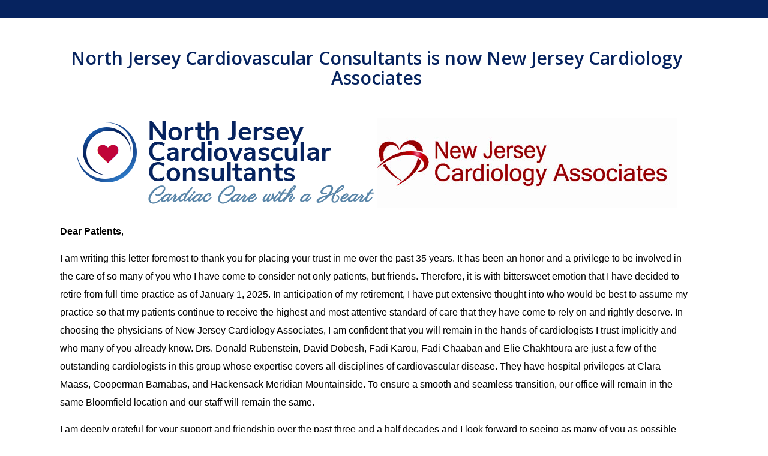

--- FILE ---
content_type: text/html; charset=utf-8
request_url: https://www.northjerseycardiovascular.com/
body_size: 9060
content:
<!DOCTYPE HTML> <html id="ctl00_html" xmlns="http://www.w3.org/1999/xhtml" lang="en" xml:lang="en-US"> <head><meta name="twitter:card" content="summary"><meta name="twitter:description" content="North Jersey Cardiovascular Consultants, Office of Dr Lawrence Mahdi. Located in Bloomfield and Caldwell, New Jersey."><meta name="twitter:image" content=""><meta name="twitter:site" content="www.northjerseycardiovascular.com"><meta name="twitter:title" content="Home | North Jersey Cardiovascular Consultants, LLC | Bloomfield New Jersey"><meta property="og:image" content=""><meta property="og:title" content="Home | North Jersey Cardiovascular Consultants, LLC | Bloomfield New Jersey"><meta property="og:description" content="North Jersey Cardiovascular Consultants, Office of Dr Lawrence Mahdi. Located in Bloomfield and Caldwell, New Jersey."> <meta charset="utf-8"> <meta name="viewport" content="width=device-width, initial-scale=1"> <link rel="shortcut icon" href="https://www.northjerseycardiovascular.com/favicon.ico"> <title>Home | North Jersey Cardiovascular Consultants, LLC | Bloomfield New Jersey</title> <meta name="ROBOTS" content="NOARCHIVE"> <meta name="description" content="North Jersey Cardiovascular Consultants, Office of Dr Lawrence Mahdi. Located in Bloomfield and Caldwell, New Jersey."> <link href="https://fonts.googleapis.com/css?family=Open+Sans:300,300i,400,400i,600,600i,700,700i,800,800i" rel="stylesheet"> <link href="https://fonts.googleapis.com/css?family=Archivo+Narrow" rel="stylesheet"> <link href="https://fonts.googleapis.com/css2?family=Playfair+Display:ital,wght@1,400;1,500;1,600;1,700&amp;display=swap" rel="stylesheet"> <link href="https://fonts.googleapis.com/css2?family=Great+Vibes&amp;family=Parisienne&amp;display=swap" rel="stylesheet"> <link href="https://fonts.googleapis.com/css2?family=Josefin+Slab:ital,wght@0,400;0,700;1,400;1,700&amp;display=swap" rel="stylesheet"> <link href="https://www.northjerseycardiovascular.com/dynamic/css/home.aspx?version=8252025123744" type="text/css" rel="stylesheet"> <input value="#box" id="noeditor" name="noeditor" type="hidden"> <link rel='canonical' href='https://www.northjerseycardiovascular.com'><meta name="generator" content="Milestone CMS 6.0"><script>if (top.location.host != self.location.host) {
  top.location = self.location;
}
</script>
<script>(window.BOOMR_mq=window.BOOMR_mq||[]).push(["addVar",{"rua.upush":"false","rua.cpush":"false","rua.upre":"false","rua.cpre":"false","rua.uprl":"false","rua.cprl":"false","rua.cprf":"false","rua.trans":"","rua.cook":"false","rua.ims":"false","rua.ufprl":"false","rua.cfprl":"false","rua.isuxp":"false","rua.texp":"norulematch","rua.ceh":"false","rua.ueh":"false","rua.ieh.st":"0"}]);</script>
                              <script>!function(e){var n="https://s.go-mpulse.net/boomerang/";if("False"=="True")e.BOOMR_config=e.BOOMR_config||{},e.BOOMR_config.PageParams=e.BOOMR_config.PageParams||{},e.BOOMR_config.PageParams.pci=!0,n="https://s2.go-mpulse.net/boomerang/";if(window.BOOMR_API_key="NLPUE-H3W2U-282NW-ECBFK-TARB8",function(){function e(){if(!o){var e=document.createElement("script");e.id="boomr-scr-as",e.src=window.BOOMR.url,e.async=!0,i.parentNode.appendChild(e),o=!0}}function t(e){o=!0;var n,t,a,r,d=document,O=window;if(window.BOOMR.snippetMethod=e?"if":"i",t=function(e,n){var t=d.createElement("script");t.id=n||"boomr-if-as",t.src=window.BOOMR.url,BOOMR_lstart=(new Date).getTime(),e=e||d.body,e.appendChild(t)},!window.addEventListener&&window.attachEvent&&navigator.userAgent.match(/MSIE [67]\./))return window.BOOMR.snippetMethod="s",void t(i.parentNode,"boomr-async");a=document.createElement("IFRAME"),a.src="about:blank",a.title="",a.role="presentation",a.loading="eager",r=(a.frameElement||a).style,r.width=0,r.height=0,r.border=0,r.display="none",i.parentNode.appendChild(a);try{O=a.contentWindow,d=O.document.open()}catch(_){n=document.domain,a.src="javascript:var d=document.open();d.domain='"+n+"';void(0);",O=a.contentWindow,d=O.document.open()}if(n)d._boomrl=function(){this.domain=n,t()},d.write("<bo"+"dy onload='document._boomrl();'>");else if(O._boomrl=function(){t()},O.addEventListener)O.addEventListener("load",O._boomrl,!1);else if(O.attachEvent)O.attachEvent("onload",O._boomrl);d.close()}function a(e){window.BOOMR_onload=e&&e.timeStamp||(new Date).getTime()}if(!window.BOOMR||!window.BOOMR.version&&!window.BOOMR.snippetExecuted){window.BOOMR=window.BOOMR||{},window.BOOMR.snippetStart=(new Date).getTime(),window.BOOMR.snippetExecuted=!0,window.BOOMR.snippetVersion=12,window.BOOMR.url=n+"NLPUE-H3W2U-282NW-ECBFK-TARB8";var i=document.currentScript||document.getElementsByTagName("script")[0],o=!1,r=document.createElement("link");if(r.relList&&"function"==typeof r.relList.supports&&r.relList.supports("preload")&&"as"in r)window.BOOMR.snippetMethod="p",r.href=window.BOOMR.url,r.rel="preload",r.as="script",r.addEventListener("load",e),r.addEventListener("error",function(){t(!0)}),setTimeout(function(){if(!o)t(!0)},3e3),BOOMR_lstart=(new Date).getTime(),i.parentNode.appendChild(r);else t(!1);if(window.addEventListener)window.addEventListener("load",a,!1);else if(window.attachEvent)window.attachEvent("onload",a)}}(),"".length>0)if(e&&"performance"in e&&e.performance&&"function"==typeof e.performance.setResourceTimingBufferSize)e.performance.setResourceTimingBufferSize();!function(){if(BOOMR=e.BOOMR||{},BOOMR.plugins=BOOMR.plugins||{},!BOOMR.plugins.AK){var n=""=="true"?1:0,t="",a="aofj56yxibybi2j5557a-f-09b6bb8ae-clientnsv4-s.akamaihd.net",i="false"=="true"?2:1,o={"ak.v":"39","ak.cp":"1751042","ak.ai":parseInt("1104417",10),"ak.ol":"0","ak.cr":9,"ak.ipv":4,"ak.proto":"h2","ak.rid":"60ae76ea","ak.r":42170,"ak.a2":n,"ak.m":"dsca","ak.n":"essl","ak.bpcip":"3.138.158.0","ak.cport":57478,"ak.gh":"23.52.43.5","ak.quicv":"","ak.tlsv":"tls1.3","ak.0rtt":"","ak.0rtt.ed":"","ak.csrc":"-","ak.acc":"","ak.t":"1765666686","ak.ak":"hOBiQwZUYzCg5VSAfCLimQ==HwfG9AHbhO6R58DxthNA7ng/2WFdT3vUjaRshQmvkxrrWaYq5AJioyQtW09KhW3VeajlIzwiCAiZruHSsLbxs6XXmEelCkvt4nJYxIoX7p/ycgcgTwbB22T7dfN94sl9vFqHWE4nxTxnOPhFFcqZvXzh8s6e0dM1Rzbxe223ZTrq6XkuX7Nd6rXg/[base64]","ak.pv":"27","ak.dpoabenc":"","ak.tf":i};if(""!==t)o["ak.ruds"]=t;var r={i:!1,av:function(n){var t="http.initiator";if(n&&(!n[t]||"spa_hard"===n[t]))o["ak.feo"]=void 0!==e.aFeoApplied?1:0,BOOMR.addVar(o)},rv:function(){var e=["ak.bpcip","ak.cport","ak.cr","ak.csrc","ak.gh","ak.ipv","ak.m","ak.n","ak.ol","ak.proto","ak.quicv","ak.tlsv","ak.0rtt","ak.0rtt.ed","ak.r","ak.acc","ak.t","ak.tf"];BOOMR.removeVar(e)}};BOOMR.plugins.AK={akVars:o,akDNSPreFetchDomain:a,init:function(){if(!r.i){var e=BOOMR.subscribe;e("before_beacon",r.av,null,null),e("onbeacon",r.rv,null,null),r.i=!0}return this},is_complete:function(){return!0}}}}()}(window);</script></head> <body id="ctl00_PageBody" style="margin: 0px" class="homepage"> <input value="#box" id="noeditor" name="noeditor" type="hidden"> <div id="template" class="essential"> <div id="templateInner"> <header id="header"> <div class="container clearfix"> <a href="#mMenuCMS" class="mobileMenu"><em class="fa fa-bars"></em><span>Menu</span></a> <div id="utilWrap"> <nav id="utilityNav" class="clearfix"> <ul class="PublishedLinkMenu"> <li class="dynamiccomponenteditenable" data-id='424676' data-editbuttontext='' data-editable='True'> <a href="tel:9737483800" target="_self" class="admin_menu external utilPhone" rel="nofollow"> 973-748-3800</a> </li> </ul> </nav> <nav class="socialNav"> <ul class="clearfix"><li><a target='_blank' title='Instagram' href='https://www.instagram.com/northjerseycardio/' class='fa fa fa-instagram external' rel="nofollow"><span class='offScreen'>Instagram</span></a></li> </ul> </nav> </div> <div id="logo" class="dynamiccomponenteditenable" data-id='424594' data-editbuttontext='' data-editable='True'> <a href="https://www.northjerseycardiovascular.com/"> <img src="https://www.northjerseycardiovascular.com/resourcefiles/other/northjerseycardiovascular-logo-with-heart.png" alt="North Jersey Cardiovascular Consultants, LLC" title="North Jersey Cardiovascular Consultants, LLC"> </a> </div> <div id="moveNav"><nav id="primaryNav"> <div class="container clearfix"> <div class="essentialMenu"> <div tabindex="0" id="ctl00_ContentPlaceHolder1_ctl01_radmenu" class="RadMenu RadMenu_ wrapword telerik_main_menu NoIcon"> <ul class="rmRootGroup rmHorizontal"> <li class="rmItem dynamiccomponenteditenable" data-id='454158' data-editbuttontext='' data-editable='True'> <a class="nav rmLink rmRootLink" href="https://www.northjerseycardiovascular.com/"><span class="rmText">Home</span></a> </li> <li class="rmItem dynamiccomponenteditenable" data-id='454159' data-editbuttontext='' data-editable='True'> <a class="nav rmLink rmRootLink" href="https://www.northjerseycardiovascular.com/office"><span class="rmText">Office</span></a> <ul class="rmVertical rmGroup rmLevel1"> <li class="rmItem rmFirst dynamiccomponenteditenable" data-id='454165' data-editbuttontext='' data-editable='True'> <a class="rmLink nav" href="https://www.northjerseycardiovascular.com/office/about-our-doctors"><span class="rmText">About Our Doctors</span></a> </li> <li class="rmItem rmFirst dynamiccomponenteditenable" data-id='454166' data-editbuttontext='' data-editable='True'> <a class="rmLink nav" href="https://www.northjerseycardiovascular.com/office/financial"><span class="rmText">Financial</span></a> </li> <li class="rmItem rmFirst dynamiccomponenteditenable" data-id='454167' data-editbuttontext='' data-editable='True'> <a class="rmLink nav" href="https://www.northjerseycardiovascular.com/office/understanding-your-insurance"><span class="rmText">Understanding Your Insurance</span></a> </li> <li class="rmItem rmFirst dynamiccomponenteditenable" data-id='454168' data-editbuttontext='' data-editable='True'> <a class="rmLink nav" href="https://www.northjerseycardiovascular.com/office/map-directions"><span class="rmText">Map &amp; Directions</span></a> </li> <li class="rmItem rmFirst dynamiccomponenteditenable" data-id='454169' data-editbuttontext='' data-editable='True'> <a class="rmLink nav" href="https://www.northjerseycardiovascular.com/office/hospital-affiliations"><span class="rmText">Hospital Affiliations</span></a> </li> <li class="rmItem rmFirst dynamiccomponenteditenable" data-id='454170' data-editbuttontext='' data-editable='True'> <a class="rmLink nav" href="https://www.northjerseycardiovascular.com/office/patient-forms"><span class="rmText">Patient Forms</span></a> </li> </ul> </li> <li class="rmItem dynamiccomponenteditenable" data-id='454160' data-editbuttontext='' data-editable='True'> <a class="nav rmLink rmRootLink" href="https://www.northjerseycardiovascular.com/patient"><span class="rmText">Patient</span></a> <ul class="rmVertical rmGroup rmLevel1"> <li class="rmItem rmFirst dynamiccomponenteditenable" data-id='454171' data-editbuttontext='' data-editable='True'> <a class="rmLink nav" href="https://www.northjerseycardiovascular.com/patient/heart-health-nutritional-guide"><span class="rmText">Heart Health Nutritional Guide</span></a> </li> <li class="rmItem rmFirst dynamiccomponenteditenable" data-id='454172' data-editbuttontext='' data-editable='True'> <a class="rmLink nav" href="https://www.northjerseycardiovascular.com/patient/diabetes-heart-health"><span class="rmText">Diabetes &amp; Heart Health</span></a> </li> <li class="rmItem rmFirst dynamiccomponenteditenable" data-id='454173' data-editbuttontext='' data-editable='True'> <a class="rmLink nav" href="https://www.northjerseycardiovascular.com/patient/preventive-cardiology"><span class="rmText">Preventive Cardiology</span></a> </li> <li class="rmItem rmFirst dynamiccomponenteditenable" data-id='454174' data-editbuttontext='' data-editable='True'> <a class="rmLink nav" href="https://www.northjerseycardiovascular.com/patient/womens-heart-health"><span class="rmText">Women&#8217;s Heart Health</span></a> </li> </ul> </li> <li class="rmItem dynamiccomponenteditenable" data-id='454161' data-editbuttontext='' data-editable='True'> <a class="nav rmLink rmRootLink" href="https://www.northjerseycardiovascular.com/conditions-and-treatment"><span class="rmText">Conditions and Treatment</span></a> <ul class="rmVertical rmGroup rmLevel1"> <li class="rmItem rmFirst dynamiccomponenteditenable" data-id='454175' data-editbuttontext='' data-editable='True'> <a class="rmLink nav" href="https://www.northjerseycardiovascular.com/conditions-and-treatment/coronary-artery-disease"><span class="rmText">Coronary Artery Disease</span></a> </li> <li class="rmItem rmFirst dynamiccomponenteditenable" data-id='454176' data-editbuttontext='' data-editable='True'> <a class="rmLink nav" href="https://www.northjerseycardiovascular.com/conditions-and-treatment/hypertension"><span class="rmText">Hypertension</span></a> </li> <li class="rmItem rmFirst dynamiccomponenteditenable" data-id='454177' data-editbuttontext='' data-editable='True'> <a class="rmLink nav" href="https://www.northjerseycardiovascular.com/conditions-and-treatment/cardiac-catheterization"><span class="rmText">Cardiac Catheterization</span></a> </li> <li class="rmItem rmFirst dynamiccomponenteditenable" data-id='454178' data-editbuttontext='' data-editable='True'> <a class="rmLink nav" href="https://www.northjerseycardiovascular.com/conditions-and-treatment/coronary-angiography"><span class="rmText">Coronary Angiography</span></a> </li> <li class="rmItem rmFirst dynamiccomponenteditenable" data-id='454179' data-editbuttontext='' data-editable='True'> <a class="rmLink nav" href="https://www.northjerseycardiovascular.com/conditions-and-treatment/cardiac-pacemaker"><span class="rmText">Cardiac Pacemaker</span></a> </li> </ul> </li> <li class="rmItem dynamiccomponenteditenable" data-id='454162' data-editbuttontext='' data-editable='True'> <a class="nav rmLink rmRootLink" href="https://www.northjerseycardiovascular.com/testing"><span class="rmText">Testing</span></a> <ul class="rmVertical rmGroup rmLevel1"> <li class="rmItem rmFirst dynamiccomponenteditenable" data-id='454180' data-editbuttontext='' data-editable='True'> <a class="rmLink nav" href="https://www.northjerseycardiovascular.com/testing/electrocardiogram"><span class="rmText">Electrocardiogram</span></a> </li> <li class="rmItem rmFirst dynamiccomponenteditenable" data-id='454181' data-editbuttontext='' data-editable='True'> <a class="rmLink nav" href="https://www.northjerseycardiovascular.com/testing/holter-monitor-testing"><span class="rmText">Holter Monitor Testing</span></a> </li> <li class="rmItem rmFirst dynamiccomponenteditenable" data-id='454182' data-editbuttontext='' data-editable='True'> <a class="rmLink nav" href="https://www.northjerseycardiovascular.com/testing/echocardiogram"><span class="rmText">Echocardiogram</span></a> </li> <li class="rmItem rmFirst dynamiccomponenteditenable" data-id='454183' data-editbuttontext='' data-editable='True'> <a class="rmLink nav" href="https://www.northjerseycardiovascular.com/testing/nuclear-stress-testing"><span class="rmText">Nuclear Stress Testing</span></a> </li> </ul> </li> <li class="rmItem dynamiccomponenteditenable" data-id='454163' data-editbuttontext='' data-editable='True'> <a class="nav rmLink rmRootLink" href="https://www.northjerseycardiovascular.com/faqs"><span class="rmText">FAQ</span></a> </li> <li class="rmItem dynamiccomponenteditenable" data-id='454164' data-editbuttontext='' data-editable='True'> <a class="nav rmLink rmRootLink" href="https://www.northjerseycardiovascular.com/contact-us"><span class="rmText">Contact Us</span></a> </li> </ul> </div> </div> </div> </nav> <nav id="mMenuCMS" class="mm-menu cms-responsive-menu"> <ul> <li class="submenulist dynamiccomponenteditenable" data-id='454158' data-editbuttontext='' data-editable='True'> <a class="nav" href="https://www.northjerseycardiovascular.com/"><span class="rmText">Home</span></a> </li> <li class="submenulist dynamiccomponenteditenable" data-id='454159' data-editbuttontext='' data-editable='True'> <a class="nav" href="https://www.northjerseycardiovascular.com/office"><span class="rmText">Office</span></a> <ul> <li class="submenulist dynamiccomponenteditenable" data-id='454165' data-editbuttontext='' data-editable='True'> <a class=" nav" href="https://www.northjerseycardiovascular.com/office/about-our-doctors"><span class="rmText">About Our Doctors</span></a> </li> <li class="submenulist dynamiccomponenteditenable" data-id='454166' data-editbuttontext='' data-editable='True'> <a class=" nav" href="https://www.northjerseycardiovascular.com/office/financial"><span class="rmText">Financial</span></a> </li> <li class="submenulist dynamiccomponenteditenable" data-id='454167' data-editbuttontext='' data-editable='True'> <a class=" nav" href="https://www.northjerseycardiovascular.com/office/understanding-your-insurance"><span class="rmText">Understanding Your Insurance</span></a> </li> <li class="submenulist dynamiccomponenteditenable" data-id='454168' data-editbuttontext='' data-editable='True'> <a class=" nav" href="https://www.northjerseycardiovascular.com/office/map-directions"><span class="rmText">Map &amp; Directions</span></a> </li> <li class="submenulist dynamiccomponenteditenable" data-id='454169' data-editbuttontext='' data-editable='True'> <a class=" nav" href="https://www.northjerseycardiovascular.com/office/hospital-affiliations"><span class="rmText">Hospital Affiliations</span></a> </li> <li class="submenulist dynamiccomponenteditenable" data-id='454170' data-editbuttontext='' data-editable='True'> <a class=" nav" href="https://www.northjerseycardiovascular.com/office/patient-forms"><span class="rmText">Patient Forms</span></a> </li> </ul> </li> <li class="submenulist dynamiccomponenteditenable" data-id='454160' data-editbuttontext='' data-editable='True'> <a class="nav" href="https://www.northjerseycardiovascular.com/patient"><span class="rmText">Patient</span></a> <ul> <li class="submenulist dynamiccomponenteditenable" data-id='454171' data-editbuttontext='' data-editable='True'> <a class=" nav" href="https://www.northjerseycardiovascular.com/patient/heart-health-nutritional-guide"><span class="rmText">Heart Health Nutritional Guide</span></a> </li> <li class="submenulist dynamiccomponenteditenable" data-id='454172' data-editbuttontext='' data-editable='True'> <a class=" nav" href="https://www.northjerseycardiovascular.com/patient/diabetes-heart-health"><span class="rmText">Diabetes &amp; Heart Health</span></a> </li> <li class="submenulist dynamiccomponenteditenable" data-id='454173' data-editbuttontext='' data-editable='True'> <a class=" nav" href="https://www.northjerseycardiovascular.com/patient/preventive-cardiology"><span class="rmText">Preventive Cardiology</span></a> </li> <li class="submenulist dynamiccomponenteditenable" data-id='454174' data-editbuttontext='' data-editable='True'> <a class=" nav" href="https://www.northjerseycardiovascular.com/patient/womens-heart-health"><span class="rmText">Women&#8217;s Heart Health</span></a> </li> </ul> </li> <li class="submenulist dynamiccomponenteditenable" data-id='454161' data-editbuttontext='' data-editable='True'> <a class="nav" href="https://www.northjerseycardiovascular.com/conditions-and-treatment"><span class="rmText">Conditions and Treatment</span></a> <ul> <li class="submenulist dynamiccomponenteditenable" data-id='454175' data-editbuttontext='' data-editable='True'> <a class=" nav" href="https://www.northjerseycardiovascular.com/conditions-and-treatment/coronary-artery-disease"><span class="rmText">Coronary Artery Disease</span></a> </li> <li class="submenulist dynamiccomponenteditenable" data-id='454176' data-editbuttontext='' data-editable='True'> <a class=" nav" href="https://www.northjerseycardiovascular.com/conditions-and-treatment/hypertension"><span class="rmText">Hypertension</span></a> </li> <li class="submenulist dynamiccomponenteditenable" data-id='454177' data-editbuttontext='' data-editable='True'> <a class=" nav" href="https://www.northjerseycardiovascular.com/conditions-and-treatment/cardiac-catheterization"><span class="rmText">Cardiac Catheterization</span></a> </li> <li class="submenulist dynamiccomponenteditenable" data-id='454178' data-editbuttontext='' data-editable='True'> <a class=" nav" href="https://www.northjerseycardiovascular.com/conditions-and-treatment/coronary-angiography"><span class="rmText">Coronary Angiography</span></a> </li> <li class="submenulist dynamiccomponenteditenable" data-id='454179' data-editbuttontext='' data-editable='True'> <a class=" nav" href="https://www.northjerseycardiovascular.com/conditions-and-treatment/cardiac-pacemaker"><span class="rmText">Cardiac Pacemaker</span></a> </li> </ul> </li> <li class="submenulist dynamiccomponenteditenable" data-id='454162' data-editbuttontext='' data-editable='True'> <a class="nav" href="https://www.northjerseycardiovascular.com/testing"><span class="rmText">Testing</span></a> <ul> <li class="submenulist dynamiccomponenteditenable" data-id='454180' data-editbuttontext='' data-editable='True'> <a class=" nav" href="https://www.northjerseycardiovascular.com/testing/electrocardiogram"><span class="rmText">Electrocardiogram</span></a> </li> <li class="submenulist dynamiccomponenteditenable" data-id='454181' data-editbuttontext='' data-editable='True'> <a class=" nav" href="https://www.northjerseycardiovascular.com/testing/holter-monitor-testing"><span class="rmText">Holter Monitor Testing</span></a> </li> <li class="submenulist dynamiccomponenteditenable" data-id='454182' data-editbuttontext='' data-editable='True'> <a class=" nav" href="https://www.northjerseycardiovascular.com/testing/echocardiogram"><span class="rmText">Echocardiogram</span></a> </li> <li class="submenulist dynamiccomponenteditenable" data-id='454183' data-editbuttontext='' data-editable='True'> <a class=" nav" href="https://www.northjerseycardiovascular.com/testing/nuclear-stress-testing"><span class="rmText">Nuclear Stress Testing</span></a> </li> </ul> </li> <li class="submenulist dynamiccomponenteditenable" data-id='454163' data-editbuttontext='' data-editable='True'> <a class="nav" href="https://www.northjerseycardiovascular.com/faqs"><span class="rmText">FAQ</span></a> </li> <li class="submenulist dynamiccomponenteditenable" data-id='454164' data-editbuttontext='' data-editable='True'> <a class="nav" href="https://www.northjerseycardiovascular.com/contact-us"><span class="rmText">Contact Us</span></a> </li> </ul> </nav></div> </div> </header> <div id="theme" class="homepage"> <div class="colWrap clearfix"> <div class="ptl_page"> <div id="banner"> <div class="container clearfix"> <div class=""> <div class="ptl_portlet_vertical"> <div class="ptl_top_portlet" style="display:none;"></div> <div id="ctl00_ContentPlaceHolder1_ctl08_divView" class="bannerContainer" style="max-width:2000px;max-height:2000px;"> <div id="sliderctl00_ContentPlaceHolder1_ctl08_divView" class="nivoSlider" style="max-width:2000px;max-height:2000px;"> <a class="dynamiccomponenteditenable" onclick="GoNextSlide(&#39;ctl00_ContentPlaceHolder1_ctl08_divView&#39;,1)" title="Heart in hands" style="display:block;" data-id='425311' data-editbuttontext='' data-editable='True'> <span class="sr-only">Home-Image</span> <img src="https://www.northjerseycardiovascular.com/resourcefiles/other/red-heart-on-woman-and-child-hands-and-with-doctors-stethoscope-on-picture-id843513588-min.jpg" alt="Heart in hands" title="Heart in hands"> </a> <a class="dynamiccomponenteditenable" onclick="GoNextSlide(&#39;ctl00_ContentPlaceHolder1_ctl08_divView&#39;,1)" title="Elder Couple" style="display:block;" data-id='425312' data-editbuttontext='' data-editable='True'> <span class="sr-only">Home-Image</span> <img src="https://www.northjerseycardiovascular.com/resourcefiles/other/2.jpg" alt="Elder Couple" title="Elder Couple"> </a> <a class="dynamiccomponenteditenable" onclick="GoNextSlide(&#39;ctl00_ContentPlaceHolder1_ctl08_divView&#39;,1)" title="Grandfather and grandson playing on grass" style="display:block;" data-id='425313' data-editbuttontext='' data-editable='True'> <span class="sr-only">Home-Image</span> <img src="https://www.northjerseycardiovascular.com/resourcefiles/other/grandfather-and-grandson-play-lying-on-grass-aerial-view-picture-id638287652-min.jpg" alt="Grandfather and grandson playing on grass" title="Grandfather and grandson playing on grass"> </a> <a class="dynamiccomponenteditenable" onclick="GoNextSlide(&#39;ctl00_ContentPlaceHolder1_ctl08_divView&#39;,1)" title="Middle Aged Male Adult" style="display:block;" data-id='425314' data-editbuttontext='' data-editable='True'> <span class="sr-only">Home-Image</span> <img src="https://www.northjerseycardiovascular.com/resourcefiles/other/mature-mexican-man-portrait-picture-id831721382-min.jpg" alt="Middle Aged Male Adult" title="Middle Aged Male Adult"> </a> <a class="dynamiccomponenteditenable" onclick="GoNextSlide(&#39;ctl00_ContentPlaceHolder1_ctl08_divView&#39;,1)" title="Generic Group Picture" style="display:block;" data-id='425315' data-editbuttontext='' data-editable='True'> <span class="sr-only">Home-Image</span> <img src="https://www.northjerseycardiovascular.com/resourcefiles/other/4.jpg" alt="Generic Group Picture" title="Generic Group Picture"> </a> <a class="dynamiccomponenteditenable" onclick="GoNextSlide(&#39;ctl00_ContentPlaceHolder1_ctl08_divView&#39;,1)" title="Grandfather birthday party" style="display:block;" data-id='454228' data-editbuttontext='' data-editable='True'> <span class="sr-only">Home-Image</span> <img src="https://www.northjerseycardiovascular.com/resourcefiles/other/kisses-for-the-birthday-boy-picture-id639462328-min.jpg" alt="Grandfather birthday party" title="Grandfather birthday party"> </a> </div> </div> </div> </div> </div> </div> <div id="bannerCallouts"> <div class="container clearfix"> <div class=""> <div class="ptl_portlet_vertical"> <div id="ctl00_ContentPlaceHolder1_ctl12_contentDiv"> <ul class="buttons clearfix"> <li class="dynamiccomponenteditenable" data-id='425316' data-editbuttontext='' data-editable='True'> <a href="https://www.northjerseycardiovascular.com/office/patient-forms" class="specialButton"> <img runat="server" src="" alt="New Patient Forms" title="New Patient Forms"><span>New Patient Forms</span></a> </li> <li class="dynamiccomponenteditenable" data-id='425317' data-editbuttontext='' data-editable='True'> <a href="https://www.northjerseycardiovascular.com/office/map-directions" class="specialButton"> <img runat="server" src="" alt="Map &amp; Directions" title="Map &amp; Directions"><span>Map &amp; Directions</span></a> </li> <li class="dynamiccomponenteditenable" data-id='425318' data-editbuttontext='' data-editable='True'> <a href="tel:9737483800" class="specialButton" target="_blank" rel="nofollow"> <img runat="server" src="" alt="Call Us" title="Call Us"><span>Call Us</span></a> </li> </ul> </div> </div> </div> </div> </div> <div id="content"> <div class="container clearfix"> <div class="colWrap"> <div class="homeLeftCol left"> <div class=""> <div class="ptl_portlet_vertical"> <h1 class="dynamiccomponenteditenable" data-id='424666' data-editbuttontext='' data-editable='True'>North Jersey Cardiovascular Consultants is now New Jersey Cardiology Associates</h1> <div class="dynamiccomponenteditenable" data-id='424666' data-editbuttontext='' data-editable='True'><p style="text-align:center;"><img alt="North Jersey Cardiovascular Consultants logo" class="logoBanner" src="https://www.northjerseycardiovascular.com/resourcefiles/other/northjerseycardiovascular-logo-with-heart.png" title="North Jersey Cardiovascular Consultants"><img alt="New Jersey Cardiology Associates logo" class="logoBanner" src="https://www.northjerseycardiovascular.com/resourcefiles/other/NJCA2lines(1).jpg" title="New Jersey Cardiology Associates"></p> <p><strong>Dear Patients</strong>,</p> <p>I am writing this letter foremost to thank you for placing your trust in me over the past 35 years. It has been an honor and a privilege to be involved in the care of so many of you who I have come to consider not only patients, but friends. Therefore, it is with bittersweet emotion that I have decided to retire from full-time practice as of January 1, 2025. In anticipation of my retirement, I have put extensive thought into who would be best to assume my practice so that my patients continue to receive the highest and most attentive standard of care that they have come to rely on and rightly deserve. In choosing the physicians of New Jersey Cardiology Associates, I am confident that you will remain in the hands of cardiologists I trust implicitly and who many of you already know. Drs. Donald Rubenstein, David Dobesh, Fadi Karou, Fadi Chaaban and Elie Chakhtoura are just a few of the outstanding cardiologists in this group whose expertise covers all disciplines of cardiovascular disease. They have hospital privileges at Clara Maass, Cooperman Barnabas, and Hackensack Meridian Mountainside. To ensure a smooth and seamless transition, our office will remain in the same Bloomfield location and our staff will remain the same.</p> <p>I am deeply grateful for your support and friendship over the past three and a half decades and I look forward to seeing as many of you as possible over the next several months.</p> <p><strong>Wishing you continued health</strong>,</p> <p><strong>Lawrence F. Mahdi, MD</strong></p> <hr> <p>New Jersey Cardiology Associates (NJCA) is deeply appreciative of Dr. Mahdi&#39;s trust in allowing us to continue caring for his patients. The Bloomfield office practice remains the same and Lily Mahdi is still Managing the office. Coverages at both Mountainside Hospital and Clara Maass Medical Center will continue to be covered by NJCA (as it has for the past couple of years).</p> <p>Rishina DeLeon, APN will remain at the Bloomfield Office, where she is joined by:</p> <p>Nicholas Kondo, MD<br> Fadi Karou, MD<br> HyonJae Lee, MD</p> <p style="text-align: center;"><span style="font-size:24px;">Please use this link to be directed to the NJCA website:<br> <strong><a href="https://njcaheart.com/njca-welcomes-the-patients-and-referring-providers-of-dr-mahdi-north-jersey-cardiovascular-consultants/" target="_self" title="NJCA Website" rel="nofollow">www.njcaheart.com</a></strong></span></p> </div> </div> <div class="ptl_portlet_vertical"> <div id="ctl00_ContentPlaceHolder1_ctl19_contentDiv"> <div class="featureWrapper testimonialsSingle" xmlns:ms="urn:schemas-microsoft-com:xslt" xmlns:dt="urn:schemas-microsoft-com:datatypes"> <div class="carousel"> <div class="feature clearfix dynamiccomponenteditenable" data-id='454283' data-editbuttontext='' data-editable='True'> <div class="wrapper"> <div class="text"> <h2>What Our Patients Are Saying</h2> <p class="stars"><span class="fa fa-star"><span class="fa fa-star"><span class="fa fa-star"><span class="fa fa-star"><span class="fa fa-star"><p> <h3 class="testPatient">Puts the patient's well-being as his first priority</h3> <p class="testText">&quot;Dr. Mahdi is one of the few physicians left who puts the patient&#39;s well-being as his first priority. There is never a question about him being ethical at all times. Whenever I&#39;ve had a medical emergency, which I&#39;ve had several times, he has his staff find the first opening for me that same day. This is very important when you&#39;re dealing with sick and elderly patients. Also, there are very few physicians these days that personally call to tell you the results of your tests and explains if there is any more treatment that is needed.&quot;</p> </span></span></span></span></span></div> </div> </div> <div class="feature clearfix dynamiccomponenteditenable" data-id='454284' data-editbuttontext='' data-editable='True'> <div class="wrapper"> <div class="text"> <h2>What Our Patients Are Saying</h2> <p class="stars"><span class="fa fa-star"><span class="fa fa-star"><span class="fa fa-star"><span class="fa fa-star"><span class="fa fa-star"><p> <h3 class="testPatient">The best physician out there</h3> <p class="testText">&quot;The Lawrence Mahdi , has been my dad&#39;s doctor for the past 28 years and now he is our doctor (all the family) he is simply the best physician out there, nobody comes close to him. We love him, I love him because he saved my dad and besides being the best doctor he is a real great, kind person. I will always thank GOD the HE put Dr. Mahdi in our way.&quot;</p> </span></span></span></span></span></div> </div> </div> <div class="feature clearfix dynamiccomponenteditenable" data-id='454285' data-editbuttontext='' data-editable='True'> <div class="wrapper"> <div class="text"> <h2>What Our Patients Are Saying</h2> <p class="stars"><span class="fa fa-star"><span class="fa fa-star"><span class="fa fa-star"><span class="fa fa-star"><span class="fa fa-star"><p> <h3 class="testPatient">A doctor who you can trust</h3> <p class="testText">&quot;Dr Mahdi is an excellent doctor. He saved my husband&#39;s life. He showed his love and compassion to my family in that time of need. He holds a special bond in our hearts. A doctor who you can trust. We love him. Highly recommend ...great doctor.&quot;</p> </span></span></span></span></span></div> </div> </div> <div class="feature clearfix dynamiccomponenteditenable" data-id='454286' data-editbuttontext='' data-editable='True'> <div class="wrapper"> <div class="text"> <h2>What Our Patients Are Saying</h2> <p class="stars"><span class="fa fa-star"><span class="fa fa-star"><span class="fa fa-star"><span class="fa fa-star"><span class="fa fa-star"><p> <h3 class="testPatient">A wonderful combo of knowledge &amp; compassion</h3> <p class="testText">&quot;Dr.&nbsp; Mahdi is the best physician I know. He has a wonderful combo of knowledge &amp; compassion. He just cannot be beat anywhere. He s a wonderful doctor &amp; human being .. the best !!&quot;</p> </span></span></span></span></span></div> </div> </div> <div class="feature clearfix dynamiccomponenteditenable" data-id='454287' data-editbuttontext='' data-editable='True'> <div class="wrapper"> <div class="text"> <h2>What Our Patients Are Saying</h2> <p class="stars"><span class="fa fa-star"><span class="fa fa-star"><span class="fa fa-star"><span class="fa fa-star"><span class="fa fa-star"><p> <h3 class="testPatient">Very caring, always listens</h3> <p class="testText">&quot;Dr. Mahdi is by far the greatest doctor I have ever been to, and I have seen many doctors. As a patient of almost 20 years I can not thank him enough for all he has done for me. He is very caring, always listens, and does not rush you out of the office. He is a wonderful doctor and caring person.&quot;</p> </span></span></span></span></span></div> </div> </div> <div class="feature clearfix dynamiccomponenteditenable" data-id='454288' data-editbuttontext='' data-editable='True'> <div class="wrapper"> <div class="text"> <h2>What Our Patients Are Saying</h2> <p class="stars"><span class="fa fa-star"><span class="fa fa-star"><span class="fa fa-star"><span class="fa fa-star"><span class="fa fa-star"><p> <h3 class="testPatient">Dr. Mahdi is exceptional!</h3> <p class="testText">&quot;Dr. Mahdi is exceptional! I am convinced there are no physicians out there of his caliber. He is a smart, knowledgeable &amp; very caring physician. My spouse recently had open heart surgery &amp; Dr. Mahdi is our cardiologist . He truly is THE BEST &amp; irreplaceable.&quot;</p> </span></span></span></span></span></div> </div> </div> <div class="feature clearfix dynamiccomponenteditenable" data-id='454327' data-editbuttontext='' data-editable='True'> <div class="wrapper"> <div class="text"> <h2>What Our Patients Are Saying</h2> <p class="stars"><span class="fa fa-star"><span class="fa fa-star"><span class="fa fa-star"><span class="fa fa-star"><span class="fa fa-star"><p> <h3 class="testPatient">I cannot say enough good things about this man!</h3> <p class="testText">&quot;Dr. Mahdi is not only a great doctor, he is a wonderful person! He always takes the time to ask how we are doing before he gets down to business. Both my husband and I see him regularly. My husband has cancer and Dr. Mahdi always asks how he is doing . I was recently told that I need open heart surgery for repair of a mitral valve and Dr. Mahdi was so kind and gentle when he told me. I cannot say enough good things about this man!&quot;</p> </span></span></span></span></span></div> </div> </div> <div class="feature clearfix dynamiccomponenteditenable" data-id='454328' data-editbuttontext='' data-editable='True'> <div class="wrapper"> <div class="text"> <h2>What Our Patients Are Saying</h2> <p class="stars"><span class="fa fa-star"><span class="fa fa-star"><span class="fa fa-star"><span class="fa fa-star"><span class="fa fa-star"><p> <h3 class="testPatient">DR. MAHDI IS THE BEST CARDIOLOGIST IN THE WORLD!!!</h3> <p class="testText">&quot;DR. MAHDI IS THE BEST CARDIOLOGIST IN THE WORLD!!!! HE WAS MY GRANDPARENTS AND FATHER&#39;S DOCTOR, NOW HE&#39;S MY DOCTOR.. A GREAT GUY WHO GENUINELY CARES FOR HIS PATIENTS, WHETHER THEY HAVE MONEY TO PAY FOR THEIR SERVICES OR NOT. DR LAWRENCE MAHDI IS THE BEST!!!!! KEEP DOING AN AWESOME JOB.&quot;</p> </span></span></span></span></span></div> </div> </div> <div class="feature clearfix dynamiccomponenteditenable" data-id='454329' data-editbuttontext='' data-editable='True'> <div class="wrapper"> <div class="text"> <h2>What Our Patients Are Saying</h2> <p class="stars"><span class="fa fa-star"><span class="fa fa-star"><span class="fa fa-star"><span class="fa fa-star"><span class="fa fa-star"><p> <h3 class="testPatient">We trust his judgement completely</h3> <p class="testText">&quot;Dr Mahdi has literally saved my father&#39;s life on two separate occasions. When my father had a stroke it was Dr. Mahdi&#39;s quick thinking and decision making that saved his life. He is the reason my dad is alive and enjoying time with his grandchildren today. Our family owes a huge debt of gratitude to this man. When we needed him most he was never too busy to answer our frantic calls for help and guidance. I would highly recommend Dr. Mahdi for someone who has had a stroke. His positive effect on my family cannot be overstated. We trust his judgement completely.&quot;</p> </span></span></span></span></span></div> </div> </div> <div class="feature clearfix dynamiccomponenteditenable" data-id='454333' data-editbuttontext='' data-editable='True'> <div class="wrapper"> <div class="text"> <h2>What Our Patients Are Saying</h2> <p class="stars"><span class="fa fa-star"><span class="fa fa-star"><span class="fa fa-star"><span class="fa fa-star"><span class="fa fa-star"><p> <h3 class="testPatient">Well versed on changes in the field and practices &quot;the art&quot; of medicine</h3> <p class="testText">&quot;Dr. Mahdi is an excellent diagnostician who puts a premium on being well versed on changes in the field and practices &quot;the art&quot; of medicine. He is a listener and one can not go wrong choosing him as your cardiologist. Over the last decade I have spent time in two states during the year, but his is the opinion I have come to value.&quot;</p> </span></span></span></span></span></div> </div> </div> <div class="feature clearfix dynamiccomponenteditenable" data-id='454367' data-editbuttontext='' data-editable='True'> <div class="wrapper"> <div class="text"> <h2>What Our Patients Are Saying</h2> <p class="stars"><span class="fa fa-star"><span class="fa fa-star"><span class="fa fa-star"><span class="fa fa-star"><span class="fa fa-star"><p> <h3 class="testPatient">Dr. Mahdi has excellent bedside manner</h3> <p class="testText">&quot;Dr. Mahdi has excellent bedside manner. He is knowledgeable and caring. Most of all, he is well-versed in educating me about how to improve my health and avoid having to take medication.&quot;</p> </span></span></span></span></span></div> </div> </div> </div> </div> </div> </div> </div> </div> </div> </div> </div> <div id="bottomCallouts"> <div class="container clearfix"> <div class=""> <div class="ptl_portlet_vertical"> <div id="ctl00_ContentPlaceHolder1_ctl12_contentDiv"> <ul class="buttons clearfix"> <li class="dynamiccomponenteditenable" data-id='454368' data-editbuttontext='' data-editable='True'> <a href="https://www.northjerseycardiovascular.com/office/about-our-doctors" class="specialButton"> <img runat="server" src="" alt="" title="About Our Doctors"><span>About Our Doctors</span></a> </li> <li class="dynamiccomponenteditenable" data-id='454369' data-editbuttontext='' data-editable='True'> <a href="https://www.northjerseycardiovascular.com/office/financial" class="specialButton"> <img runat="server" src="" alt="" title="Financial"><span>Financial</span></a> </li> <li class="dynamiccomponenteditenable" data-id='454370' data-editbuttontext='' data-editable='True'> <a href="https://www.northjerseycardiovascular.com/faqs" class="specialButton"> <img runat="server" src="" alt="" title="FAQ"><span>FAQ</span></a> </li> </ul> </div> </div> </div> </div> </div> <div id="homeMap"> <div class="container clearfix"> <div class="left"> <div class=""> <div class="ptl_portlet_vertical"> <div id="tabPortlet_40619" class="PO-wrapper PO-tabAccordion"> <div class="TA-tab-content"> <div role="tabpanel" class="tab-pane active" id="ctl00_ContentPlaceHolder1_ctl08_divTabs_0" aria-hidden="false" style="border-top: 1px solid #eee; border-bottom: 0px solid #eee; border-right: 0px solid #eee; border-left: 0px solid #eee; display: block;"> <div> <div> <div class="contact-map__embed" style="margin-bottom: 10px !important"> <div id='gmap_canvas' class="location-map" tabindex="-1" style="height: 620px;"> <div id="map" style="width: 100%; height:100%;" data-name="contactmap"></div> </div> </div> </div> <div class="address-section">Bloomfield Office - 329 Belleville Ave.</div> <div>Bloomfield, NJ US 07003</div> <div>Phone: 973-748-3800</div> <div>Fax: 973-748-3540</div> <div><div class="dynamiccomponenteditenable" data-id='425319' data-editbuttontext='' data-editable='True'> Monday - Friday 8:00 a.m. - 4:00 p.m. </div> </div> </div> </div> </div> </div> </div> <script>
 function getPlacemarkInfoBox() {
 var myOptions = {
 latitude1: '40.800312',
 longitude1: '-74.195589',
 icon: "https://www.northjerseycardiovascular.com/resourcefiles/other/map-pin.svg",
 content: '<div class="map-list-box" height="500"><h3 class="map-name">North Jersey Cardiovascular Consultants, LLC</h3><div class="map-address">Bloomfield Office - 329 Belleville Ave., Bloomfield, New Jersey 07003</div><div class="map-phone">Phone: <a onclick="pushToGtmRenderByDom(this)" href="tel:973-748-3800" data-msevent="calls" data-mscategory="phone call" data-msaction="click"><span class="formslable sr-only" aria-hidden="true">call-contact location</span>973-748-3800</a></div><div class="get-dir-link"><a target="_blank" class="g-link" href="https://maps.google.com/maps?daddr=North Jersey Cardiovascular Consultants, LLC,Bloomfield Office - 329 Belleville Ave.,Bloomfield,New Jersey-07003">Get Directions</a></div></div>'
 };
 return myOptions;
 }
</script> </div> </div> <div class="right"> <div class=""> <div class="ptl_portlet_vertical dynamiccomponenteditenable" data-id='454430' data-editbuttontext='' data-editable='True'> <div class="ptl_top_portlet" style="display:none;"></div> <div id="ctl00_ContentPlaceHolder1_ctl31_divContent"> <div id="homeMapText"> <h2>Bloomfield Office</h2> <p><p>329 Belleville Avenue&nbsp;<br> Bloomfield, NJ 07003</p> <p><strong><a href="tel:9737483800" rel="nofollow" target="_self">973-748-3800</a></strong></p> </p> &nbsp;</div> </div> </div> </div> </div> </div> </div> <div id="bottomFeatures"> <div class="container clearfix"> <div class="left"> <div class=""> <div class="ptl_portlet_vertical"> <div class="ptl_top_portlet" style="display:none;"></div> <div id="ctl00_ContentPlaceHolder1_ctl35_divContent"> </div> </div> </div> </div> <div class="right"> <div class=""></div> </div> </div> </div> </div> </div> </div> <footer id="footer"> <div id="footerBot"> <div class="container clearfix"> <p class="companyName">North Jersey Cardiovascular Consultants, LLC</p> <div class="footerAddresses"> <ul> <li class="footerAddresses"><span class="streetAddress">Bloomfield Office - 329 Belleville Ave., Bloomfield, NJ 07003 </span><span class="contactNumbers">Phone: 973-748-3800 </span><span class="faxNumbers">Fax: 973-748-3540 </span></li> </ul> </div> <p class="policy"><span id="ctl00_lblCompany" class="label_skin_corporation">2025 © All Rights Reserved | <a href="privacy-policy">Privacy Policy</a> | Website Design By: <a href="https://www.televox.com/" target="_blank" class="external" rel="nofollow">Televox</a> | </span><a id="ctl00_lnkGateway" class="admin_menu" href="https://televox.milestoneinternet.com" target="_blank" rel="nofollow">Login</a></p> </div> </div>     </footer> </div> </div> <script>
document.write(unescape("%3Cscript src='https://www.northjerseycardiovascular.com/dynamic/js/home.aspx?version=8252025123744' type='text/javascript'%3E%3C/script%3E"));</script> <input type='hidden' id='hdnparentpageid' value='0'><input type='hidden' id='hdnpageid' value='307534'><input type='hidden' id='hdntemplatename' value='Home.aspx'><input type='hidden' id='hdnpagealias' value='milestone'><input type='hidden' id='hdnclientaccess' value='0'><input type='hidden' id='hdndevicetype' value='desktop'><input type='hidden' id='hdntabletdetection' value='2'><input type='hidden' id='hdnmobiledetection' value='2'><input type='hidden' id='hdnismobile' value='0'><input type='hidden' id='hdnclientmoderation' value=''><input type='hidden' id='hdnVersionControlPlugin' value='0'><input type='hidden' id='hdndifferenttabletcontent' value='0'><input type='hidden' id='hdndifferentmobilecontent' value='0'><input type='hidden' id='hdnusertypeid' value=''><input type='hidden' id='hdnmilestoneSiteID' value='14840'><input type='hidden' id='Pod-ID' value='17'><input type='hidden' id='hdnlanguagepages' value='{"languagepages":[{"en": "https://www.northjerseycardiovascular.com/milestone"}]}'><input type='hidden' id='hdnCFDeviceType' value='desktop'><input type='hidden' id='hdnIsClientAdmin' value='false'><input type='hidden' id='hdnIsEnableWorkFlowModeration' value='False'><input type='hidden' id='hdnMainRequestURL' value='https://www.northjerseycardiovascular.com/'><input type='hidden' id='hdnIsDamEnabled' value='False'><input type='hidden' id='hdnIsCopyPageEnabled' value='False'><input type='hidden' id='hdncacheFileName' value='keyC4719D682A6EBDBA957A4DBD6AAEF7AE5968F003283824D6B53102073E6BD082#2025-11-29T02--28--28'><input type='hidden' id='hdnmemberemail' value=''><input type='hidden' id='hdnmembername' value=''><input type='hidden' id='hdnexternalpage' value='0'><input type='hidden' id='hdnpagestatus' value='1'><input type='hidden' id='hdnportalhotelid' value=''><input type='hidden' id='hdnportaldestinationid' value=''><input type='hidden' id='hdnmilestoneSiteURL' value='https://www.northjerseycardiovascular.com/'><input id="hddevicetype" value="desktop" type="hidden"><input type="hidden" value="cache version"></body> </html>

--- FILE ---
content_type: text/css; charset=utf-8
request_url: https://www.northjerseycardiovascular.com/dynamic/css/home.aspx?version=8252025123744
body_size: 50778
content:

 /* 
-------cacheFileName----------
 keyF4B0AA5E778E33962B3D25EBD34DA6FFF800E0510BD838011734328427AE2A85#2025-09-01T15--07--30 */ 

.mm-menu.mm-vertical .mm-list .mm-panel li a.nav.currentpage {
	background: rgba(0, 0, 0, 0.1);
}

#mMenuCMS ul li:first-child a.nav.currentpage {
  background: rgba(0, 0, 0, 0.1);
}

html.mm-opened .mm-page, html.mm-opened #mm-blocker, html.mm-opened .mm-fixed-top, html.mm-opened .mm-fixed-bottom, html.mm-opened .mm-menu.mm-horizontal > .mm-panel {
  -webkit-transition: none 0.4s ease;
  -moz-transition: none 0.4s ease;
  -ms-transition: none 0.4s ease;
  -o-transition: none 0.4s ease;
  transition: none 0.4s ease;
  -webkit-transition-property: top, right, bottom, left, border;
  -moz-transition-property: top, right, bottom, left, border;
  -ms-transition-property: top, right, bottom, left, border;
  -o-transition-property: top, right, bottom, left, border;
  transition-property: top, right, bottom, left, border;
}
html.mm-opened .mm-page, html.mm-opened #mm-blocker {
  left: 0%;
  top: 0;
  margin: 0;
  border: 0px solid rgba(0, 0, 0, 0);
}
html.mm-opened.mm-opening .mm-page, html.mm-opened.mm-opening #mm-blocker {
  border: 0px solid rgba(100, 100, 100, 0);
}
.mm-menu .mm-hidden {
  display: none;
}
.mm-fixed-top, .mm-fixed-bottom {
  position: fixed;
  left: 0;
}
.mm-fixed-top {
  top: 0;
}
.mm-fixed-bottom {
  bottom: 0;
}
html.mm-opened .mm-page, .mm-menu > .mm-panel {
  -webkit-box-sizing: border-box;
  -moz-box-sizing: border-box;
  -ms-box-sizing: border-box;
  -o-box-sizing: border-box;
  box-sizing: border-box;
}
html.mm-opened, html.mm-opened body {
  width: 100%;
  height: 100%;
  overflow: hidden;
  position: relative;
}
html.mm-opened .mm-page {
  height: 100%;
  overflow: hidden;
  position: absolute;
}
html.mm-background .mm-page {
  background: inherit;
}
#mm-blocker {
  background: #fff;
  opacity: 0;
  display: none;
  width: 100%;
  height: 100%;
  position: absolute;
  z-index: 9999;
}
html.mm-opened #mm-blocker, html.mm-blocking #mm-blocker {
  display: block;
}
.mm-menu.mm-current {
  display: block;
}
.mm-menu {
  background: inherit;
  display: none;
  overflow: hidden;
  height: 100%;
  padding: 0;
  position: absolute;
  left: 0;
  top: 0;
  z-index: 0;
}
.mm-menu > .mm-panel {
  background: inherit;
  -webkit-overflow-scrolling: touch;
  overflow: scroll;
  overflow-x: hidden;
  overflow-y: auto;
  width: 100%;
  height: 100%;
  padding: 20px;
  position: absolute;
  top: 0;
  left: 100%;
  z-index: 0;
}
.mm-menu > .mm-panel.mm-opened {
  left: 0%;
}
.mm-menu > .mm-panel.mm-subopened {
  left: -40%;
}
.mm-menu > .mm-panel.mm-highest {
  z-index: 1;
}
.mm-menu > .mm-panel.mm-hidden {
  display: block;
  visibility: hidden;
}
.mm-menu .mm-list {
  padding: 20px 0;
}
.mm-menu > .mm-list {
  padding: 20px 0 40px 0;
}
.mm-panel > .mm-list {
  margin-left: -20px;
  margin-right: -20px;
}
.mm-panel > .mm-list:first-child {
  padding-top: 0;
}
.mm-list, .mm-list > li {
  list-style: none;
  display: block;
  padding: 0;
  margin: 0;
}
.mm-list {
  font: inherit;
  font-size: 14px;
}
.mm-list a, .mm-list a:hover {
  text-decoration: none;
}
.mm-list > li {
  position: relative;
}
.mm-list > li > a, .mm-list > li > span {
  text-overflow: ellipsis;
  white-space: nowrap;
  overflow: hidden;
  /*color: #fff;*/
  color: rgba(255, 255, 255, 0.6);
  /*text-shadow: 0 0 0 rgba(255, 255, 255, 0.6);*/
  line-height: 20px;
  display: block;
  padding: 10px 10px 10px 20px;
  margin: 0;
}
.mm-list > li:not(.mm-subtitle):not(.mm-label):not(.mm-noresults)::after {
  content: '';
  border-bottom-width: 1px;
  border-bottom-style: solid;
  display: block;
  width: 100%;
  position: absolute;
  bottom: 0;
  left: 0;
}
.mm-list > li:not(.mm-subtitle):not(.mm-label):not(.mm-noresults):after {
  width: auto;
  margin-left: 20px;
  position: relative;
  left: auto;
}
.mm-list a.mm-subopen {
  width: 40px;
  height: 100%;
  padding: 0;
  position: absolute;
  right: 0;
  top: 0;
  z-index: 2;
}
.mm-list a.mm-subopen::before {
  content: '';
  border-left-width: 1px;
  border-left-style: solid;
  display: block;
  height: 100%;
  position: absolute;
  left: 0;
  top: 0;
}
.mm-list a.mm-subopen.mm-fullsubopen {
  width: 100%;
}
.mm-list a.mm-subopen.mm-fullsubopen:before {
  border-left: none;
}
.mm-list a.mm-subopen + a, .mm-list a.mm-subopen + span {
  padding-right: 5px;
  margin-right: 40px;
}
.mm-list > li.mm-selected > a.mm-subopen {
  background: transparent;
}
.mm-list > li.mm-selected > a.mm-fullsubopen + a, .mm-list > li.mm-selected > a.mm-fullsubopen + span {
  padding-right: 45px;
  margin-right: 0;
}
.mm-list a.mm-subclose {
  text-indent: 20px;
  padding-top: 30px;
  margin-top: -20px;
}
.mm-list > li.mm-label {
  text-overflow: ellipsis;
  white-space: nowrap;
  overflow: hidden;
  font-size: 10px;
  text-transform: uppercase;
  text-indent: 20px;
  line-height: 25px;
  padding-right: 5px;
}
.mm-list > li.mm-spacer {
  padding-top: 40px;
}
.mm-list > li.mm-spacer.mm-label {
  padding-top: 25px;
}
.mm-list a.mm-subopen:after, .mm-list a.mm-subclose:before {
  content: '';
  border: 2px solid transparent;
  display: block;
  width: 7px;
  height: 7px;
  margin-bottom: -5px;
  position: absolute;
  bottom: 50%;
  -webkit-transform: rotate(-45deg);
  -moz-transform: rotate(-45deg);
  -ms-transform: rotate(-45deg);
  -o-transform: rotate(-45deg);
  transform: rotate(-45deg);
}
.mm-list a.mm-subopen:after {
  border-top: none;
  border-left: none;
  right: 18px;
}
.mm-list a.mm-subclose:before {
  border-right: none;
  border-bottom: none;
  margin-bottom: -15px;
  left: 22px;
}
.mm-menu.mm-vertical .mm-list .mm-panel {
  display: none;
  padding: 10px 0 10px 10px;
}
.mm-menu.mm-vertical .mm-list .mm-panel li:last-child:after {
  border-color: transparent;
}
.mm-menu.mm-vertical .mm-list li.mm-opened > .mm-panel {
  display: block;
}
.mm-menu.mm-vertical .mm-list > li.mm-opened > a.mm-subopen {
  height: 40px;
}
.mm-menu.mm-vertical .mm-list > li.mm-opened > a.mm-subopen:after {
  -webkit-transform: rotate(45deg);
  -moz-transform: rotate(45deg);
  -ms-transform: rotate(45deg);
  -o-transform: rotate(45deg);
  transform: rotate(45deg);
  top: 16px;
  right: 16px;
}
html.mm-opened .mm-page {
  box-shadow: 0 0 20px rgba(0, 0, 0, 0.5);
}
.mm-ismenu {
  background: #333333;
}
.mm-menu {
  color: rgba(255, 255, 255, 0.6);
}
.mm-menu .mm-list > li:after {
  border-color: rgba(0, 0, 0, 0.15);
}
.mm-menu .mm-list > li > a.mm-subclose {
  background: rgba(0, 0, 0, 0.1);
  color: rgba(255, 255, 255, 0.3);
}
.mm-menu .mm-list > li > a.mm-subopen:after, .mm-menu .mm-list > li > a.mm-subclose:before {
  border-color: rgba(255, 255, 255, 0.3);
}
.mm-menu .mm-list > li > a.mm-subopen:before {
  border-color: rgba(0, 0, 0, 0.15);
}
/*.mm-menu .mm-list > li.mm-selected > a:not(.mm-subopen), .mm-menu .mm-list > li.mm-selected > span {
  background: rgba(0, 0, 0, 0.1);
}*/
.mm-menu .mm-list > li.mm-label {
  background: rgba(255, 255, 255, 0.05);
}
.mm-menu.mm-vertical .mm-list li.mm-opened > a.mm-subopen, .mm-menu.mm-vertical .mm-list li.mm-opened > ul {
  background: rgba(255, 255, 255, 0.05);
}
html.mm-opened.mm-opening .mm-page, html.mm-opened.mm-opening #mm-blocker, html.mm-opened.mm-opening .mm-fixed-top, html.mm-opened.mm-opening .mm-fixed-bottom {
  left: 80%;
}
.mm-menu {
  width: 80%;
}
@media all and (max-width: 175px) {
  .mm-menu {
    width: 140px;
  }
  html.mm-opened.mm-opening .mm-page, html.mm-opened.mm-opening #mm-blocker, html.mm-opened.mm-opening .mm-fixed-top, html.mm-opened.mm-opening .mm-fixed-bottom {
    left: 140px;
  }
}
@media all and (min-width: 550px) {
  .mm-menu {
    width: 440px;
  }
  html.mm-opened.mm-opening .mm-page, html.mm-opened.mm-opening #mm-blocker, html.mm-opened.mm-opening .mm-fixed-top, html.mm-opened.mm-opening .mm-fixed-bottom {
    left: 440px;
  }
}
html.mm-nooverflowscrolling.mm-opened {
  height: auto;
  overflow: auto;
  overflow-x: hidden;
  overflow-y: scroll;
}
html.mm-nooverflowscrolling.mm-opened body {
  overflow: auto;
}
html.mm-nooverflowscrolling.mm-opened .mm-page {
  min-height: 1000px;
  position: fixed;
}
html.mm-nooverflowscrolling.mm-opened .mm-menu {
  height: auto;
  min-height: 1000px;
  overflow: auto;
  overflow-x: hidden;
  position: relative;
  left: auto;
  top: auto;
}
html.mm-nooverflowscrolling.mm-opened > .mm-panel {
  position: relative;
  height: auto;
  display: none;
  left: 0;
}
html.mm-nooverflowscrolling.mm-opened > .mm-panel.mm-current {
  display: block;
}
/*
jQuery.mmenu counters addon CSS
*/
em.mm-counter {
  font: inherit;
  font-size: 14px;
  font-style: normal;
  text-indent: 0;
  line-height: 20px;
  display: block;
  margin-top: -10px;
  position: absolute;
  right: 40px;
  top: 50%;
}
em.mm-counter + a.mm-subopen {
  padding-left: 40px;
}
em.mm-counter + a.mm-subopen + a, em.mm-counter + a.mm-subopen + span {
  margin-right: 80px;
}
em.mm-counter + a.mm-fullsubopen {
  padding-left: 0;
}
.mm-vertical em.mm-counter {
  top: 12px;
  margin-top: 0;
}
.mm-nosubresults > em.mm-counter {
  display: none;
}
.mm-menu em.mm-counter {
  color: rgba(255, 255, 255, 0.3);
}
/*
jQuery.mmenu dragOpen addon CSS
*/
html.mm-opened.mm-dragging .mm-menu, html.mm-opened.mm-dragging .mm-page, html.mm-opened.mm-dragging #mm-blocker {
  -webkit-transition-duration: 0s;
  -moz-transition-duration: 0s;
  -ms-transition-duration: 0s;
  -o-transition-duration: 0s;
  transition-duration: 0s;
}
/*
jQuery.mmenu header addon CSS
*/
.mm-header {
  -webkit-box-sizing: border-box;
  -moz-box-sizing: border-box;
  -ms-box-sizing: border-box;
  -o-box-sizing: border-box;
  box-sizing: border-box;
  background: inherit;
  border-bottom: 1px solid transparent;
  text-align: center;
  line-height: 20px;
  width: 100%;
  height: 60px;
  padding: 30px 40px 0 40px;
  position: absolute;
  z-index: 2;
  top: 0;
  left: 0;
}
.mm-header .mm-title {
  text-overflow: ellipsis;
  white-space: nowrap;
  overflow: hidden;
  display: inline-block;
  width: 100%;
  position: relative;
  z-index: 1;
}
.mm-header .mm-prev, .mm-header .mm-next {
  -webkit-box-sizing: border-box;
  -moz-box-sizing: border-box;
  -ms-box-sizing: border-box;
  -o-box-sizing: border-box;
  box-sizing: border-box;
  text-decoration: none;
  display: block;
  width: 40px;
  height: 100%;
  position: absolute;
  bottom: 0;
}
.mm-header .mm-prev:before, .mm-header .mm-next:before {
  content: '';
  border: 2px solid transparent;
  display: block;
  width: 7px;
  height: 7px;
  margin-bottom: -5px;
  position: absolute;
  bottom: 50%;
  -webkit-transform: rotate(-45deg);
  -moz-transform: rotate(-45deg);
  -ms-transform: rotate(-45deg);
  -o-transform: rotate(-45deg);
  transform: rotate(-45deg);
  margin-bottom: -15px;
}
.mm-header .mm-prev {
  left: 0;
}
.mm-header .mm-prev:before {
  border-right: none;
  border-bottom: none;
  left: 22px;
}
.mm-header .mm-next {
  right: 0;
}
.mm-header .mm-next:before {
  border-top: none;
  border-left: none;
  right: 18px;
}
.mm-menu.mm-hassearch .mm-header {
  height: 50px;
  padding-top: 20px;
  top: 50px;
}
.mm-menu.mm-hassearch .mm-header .mm-prev:before, .mm-menu.mm-hassearch .mm-header .mm-mext:before {
  margin-bottom: -10px;
}
.mm-menu.mm-hasheader li.mm-subtitle {
  display: none;
}
.mm-menu.mm-hasheader .mm-panel {
  padding-top: 80px;
}
.mm-menu.mm-hasheader.mm-hassearch > .mm-panel {
  padding-top: 120px;
}
.mm-menu.mm-hasheader.mm-ismenu > .mm-panel {
  padding-top: 60px;
}
.mm-menu.mm-hasheader.mm-ismenu.mm-hassearch > .mm-panel {
  padding-top: 100px;
}
.mm-menu .mm-header {
  border-color: rgba(0, 0, 0, 0.15);
  color: rgba(255, 255, 255, 0.3);
}
.mm-menu .mm-header a:before {
  border-color: rgba(255, 255, 255, 0.3);
}
/*
jQuery.mmenu labels addon CSS
*/
.mm-menu.mm-fixedlabels .mm-list {
  background: inherit;
}
.mm-menu.mm-fixedlabels .mm-list > li.mm-label {
  background: inherit !important;
  opacity: 0.97;
  height: 25px;
  overflow: visible;
  position: relative;
  z-index: 1;
}
.mm-menu.mm-fixedlabels .mm-list > li.mm-label > div {
  background: inherit;
  width: 100%;
  position: absolute;
  left: 0;
}
.mm-menu.mm-fixedlabels .mm-list > li.mm-label > div > div {
  text-overflow: ellipsis;
  white-space: nowrap;
  overflow: hidden;
}
.mm-menu.mm-fixedlabels .mm-list > li.mm-label.mm-spacer > div > div {
  padding-top: 25px;
}
.mm-list > li.mm-label > span {
  text-overflow: ellipsis;
  white-space: nowrap;
  overflow: hidden;
  padding: 0;
}
.mm-list > li.mm-label.mm-opened a.mm-subopen:after {
  -webkit-transform: rotate(45deg);
  -moz-transform: rotate(45deg);
  -ms-transform: rotate(45deg);
  -o-transform: rotate(45deg);
  transform: rotate(45deg);
  right: 17px;
}
.mm-list > li.mm-collapsed {
  display: none;
}
.mm-menu .mm-list li.mm-label > div > div {
  background: rgba(255, 255, 255, 0.05);
}
/*
jQuery.mmenu searchfield addon CSS
*/
.mm-search, .mm-search input {
  -webkit-box-sizing: border-box;
  -moz-box-sizing: border-box;
  -ms-box-sizing: border-box;
  -o-box-sizing: border-box;
  box-sizing: border-box;
}
.mm-search {
  background: inherit;
  width: 100%;
  height: 50px;
  padding: 10px;
  position: relative;
  top: 0;
  z-index: 2;
}
.mm-search input {
  border: none;
  border-radius: 15px;
  font: inherit;
  font-size: 14px;
  line-height: 30px;
  outline: none;
  display: block;
  width: 100%;
  height: 30px;
  margin: 0;
  padding: 0 10px;
}
.mm-menu li.mm-nosubresults > a.mm-subopen {
  display: none;
}
.mm-menu li.mm-nosubresults > a.mm-subopen + a, .mm-menu li.mm-nosubresults > a.mm-subopen + span {
  padding-right: 10px;
}
.mm-menu li.mm-noresults {
  text-align: center;
  font-size: 21px;
  display: none;
  padding-top: 80px;
}
.mm-menu li.mm-noresults:after {
  border: none;
}
.mm-menu.mm-noresults li.mm-noresults {
  display: block;
}
.mm-menu.mm-hassearch > .mm-panel {
  padding-top: 60px;
}
.mm-menu .mm-search input {
  background: rgba(255, 255, 255, 0.3);
  color: rgba(255, 255, 255, 0.6);
}
.mm-menu li.mm-noresults {
  color: rgba(255, 255, 255, 0.3);
}
/*
jQuery.mmenu effects extension CSS
*/
html.mm-slide .mm-menu {
  -webkit-transition: -webkit-transform 0.4s ease;
  -moz-transition: -moz-transform 0.4s ease;
  -o-transition: -o-transform 0.4s ease;
  transition: transform 0.4s ease;
}
html.mm-slide.mm-opened .mm-menu {
  -webkit-transform: translateX(-40%);
  -moz-transform: translateX(-40%);
  -ms-transform: translateX(-40%);
  -o-transform: translateX(-40%);
  transform: translateX(-40%);
}
html.mm-slide.mm-opening .mm-menu {
  -webkit-transform: translateX(0%);
  -moz-transform: translateX(0%);
  -ms-transform: translateX(0%);
  -o-transform: translateX(0%);
  transform: translateX(0%);
}
html.mm-slide.mm-right.mm-opened .mm-menu {
  -webkit-transform: translateX(40%);
  -moz-transform: translateX(40%);
  -ms-transform: translateX(40%);
  -o-transform: translateX(40%);
  transform: translateX(40%);
}
html.mm-slide.mm-right.mm-opening .mm-menu {
  -webkit-transform: translateX(0%);
  -moz-transform: translateX(0%);
  -ms-transform: translateX(0%);
  -o-transform: translateX(0%);
  transform: translateX(0%);
}
html.mm-slide.mm-top.mm-opened .mm-menu {
  -webkit-transform: translateY(-40%);
  -moz-transform: translateY(-40%);
  -ms-transform: translateY(-40%);
  -o-transform: translateY(-40%);
  transform: translateY(-40%);
}
html.mm-slide.mm-top.mm-opening .mm-menu {
  -webkit-transform: translateY(0%);
  -moz-transform: translateY(0%);
  -ms-transform: translateY(0%);
  -o-transform: translateY(0%);
  transform: translateY(0%);
}
html.mm-slide.mm-bottom.mm-opened .mm-menu {
  -webkit-transform: translateY(40%);
  -moz-transform: translateY(40%);
  -ms-transform: translateY(40%);
  -o-transform: translateY(40%);
  transform: translateY(40%);
}
html.mm-slide.mm-bottom.mm-opening .mm-menu {
  -webkit-transform: translateY(0%);
  -moz-transform: translateY(0%);
  -ms-transform: translateY(0%);
  -o-transform: translateY(0%);
  transform: translateY(0%);
}
html.mm-zoom-menu .mm-menu {
  -webkit-transition: -webkit-transform 0.4s ease;
  -moz-transition: -moz-transform 0.4s ease;
  -o-transition: -o-transform 0.4s ease;
  transition: transform 0.4s ease;
}
html.mm-zoom-menu.mm-opened .mm-menu {
  -webkit-transform: scale(0.7, 0.7) translateX(-40%);
  -moz-transform: scale(0.7, 0.7) translateX(-40%);
  -ms-transform: scale(0.7, 0.7) translateX(-40%);
  -o-transform: scale(0.7, 0.7) translateX(-40%);
  transform: scale(0.7, 0.7) translateX(-40%);
  -webkit-transform-origin: left center;
  -moz-transform-origin: left center;
  -ms-transform-origin: left center;
  -o-transform-origin: left center;
  transform-origin: left center;
}
html.mm-zoom-menu.mm-opening .mm-menu {
  -webkit-transform: scale(1, 1) translateX(0%);
  -moz-transform: scale(1, 1) translateX(0%);
  -ms-transform: scale(1, 1) translateX(0%);
  -o-transform: scale(1, 1) translateX(0%);
  transform: scale(1, 1) translateX(0%);
}
html.mm-zoom-menu.mm-right.mm-opened .mm-menu {
  -webkit-transform: scale(0.7, 0.7) translateX(40%);
  -moz-transform: scale(0.7, 0.7) translateX(40%);
  -ms-transform: scale(0.7, 0.7) translateX(40%);
  -o-transform: scale(0.7, 0.7) translateX(40%);
  transform: scale(0.7, 0.7) translateX(40%);
  -webkit-transform-origin: right center;
  -moz-transform-origin: right center;
  -ms-transform-origin: right center;
  -o-transform-origin: right center;
  transform-origin: right center;
}
html.mm-zoom-menu.mm-right.mm-opening .mm-menu {
  -webkit-transform: scale(1, 1) translateX(0%);
  -moz-transform: scale(1, 1) translateX(0%);
  -ms-transform: scale(1, 1) translateX(0%);
  -o-transform: scale(1, 1) translateX(0%);
  transform: scale(1, 1) translateX(0%);
}
html.mm-zoom-menu.mm-top.mm-opened .mm-menu {
  -webkit-transform: scale(0.7, 0.7) translateY(-40%);
  -moz-transform: scale(0.7, 0.7) translateY(-40%);
  -ms-transform: scale(0.7, 0.7) translateY(-40%);
  -o-transform: scale(0.7, 0.7) translateY(-40%);
  transform: scale(0.7, 0.7) translateY(-40%);
  -webkit-transform-origin: center top;
  -moz-transform-origin: center top;
  -ms-transform-origin: center top;
  -o-transform-origin: center top;
  transform-origin: center top;
}
html.mm-zoom-menu.mm-top.mm-opening .mm-menu {
  -webkit-transform: scale(1, 1) translateY(0%);
  -moz-transform: scale(1, 1) translateY(0%);
  -ms-transform: scale(1, 1) translateY(0%);
  -o-transform: scale(1, 1) translateY(0%);
  transform: scale(1, 1) translateY(0%);
}
html.mm-zoom-menu.mm-bottom.mm-opened .mm-menu {
  -webkit-transform: scale(0.7, 0.7) translateY(40%);
  -moz-transform: scale(0.7, 0.7) translateY(40%);
  -ms-transform: scale(0.7, 0.7) translateY(40%);
  -o-transform: scale(0.7, 0.7) translateY(40%);
  transform: scale(0.7, 0.7) translateY(40%);
  -webkit-transform-origin: center bottom;
  -moz-transform-origin: center bottom;
  -ms-transform-origin: center bottom;
  -o-transform-origin: center bottom;
  transform-origin: center bottom;
}
html.mm-zoom-menu.mm-bottom.mm-opening .mm-menu {
  -webkit-transform: scale(1, 1) translateY(0%);
  -moz-transform: scale(1, 1) translateY(0%);
  -ms-transform: scale(1, 1) translateY(0%);
  -o-transform: scale(1, 1) translateY(0%);
  transform: scale(1, 1) translateY(0%);
}
html.mm-zoom-page.mm-opened .mm-page {
  -webkit-transform: scale(1, 1);
  -moz-transform: scale(1, 1);
  -ms-transform: scale(1, 1);
  -o-transform: scale(1, 1);
  transform: scale(1, 1);
  -webkit-transform-origin: left center;
  -moz-transform-origin: left center;
  -ms-transform-origin: left center;
  -o-transform-origin: left center;
  transform-origin: left center;
}
html.mm-zoom-page.mm-opening .mm-page {
  -webkit-transform: scale(1.5, 1.5);
  -moz-transform: scale(1.5, 1.5);
  -ms-transform: scale(1.5, 1.5);
  -o-transform: scale(1.5, 1.5);
  transform: scale(1.5, 1.5);
}
html.mm-zoom-page.mm-right.mm-opened .mm-page {
  -webkit-transform-origin: right center;
  -moz-transform-origin: right center;
  -ms-transform-origin: right center;
  -o-transform-origin: right center;
  transform-origin: right center;
}
html.mm-zoom-page.mm-top.mm-opened .mm-page {
  -webkit-transform-origin: center top;
  -moz-transform-origin: center top;
  -ms-transform-origin: center top;
  -o-transform-origin: center top;
  transform-origin: center top;
}
html.mm-zoom-page.mm-bottom.mm-opened .mm-page {
  -webkit-transform-origin: center bottom;
  -moz-transform-origin: center bottom;
  -ms-transform-origin: center bottom;
  -o-transform-origin: center bottom;
  transform-origin: center bottom;
}
html.mm-zoom-panels .mm-panel {
  -webkit-transform: scale(1.5, 1.5);
  -moz-transform: scale(1.5, 1.5);
  -ms-transform: scale(1.5, 1.5);
  -o-transform: scale(1.5, 1.5);
  transform: scale(1.5, 1.5);
  -webkit-transform-origin: left center;
  -moz-transform-origin: left center;
  -ms-transform-origin: left center;
  -o-transform-origin: left center;
  transform-origin: left center;
}
html.mm-zoom-panels .mm-panel.mm-opened {
  -webkit-transform: scale(1, 1);
  -moz-transform: scale(1, 1);
  -ms-transform: scale(1, 1);
  -o-transform: scale(1, 1);
  transform: scale(1, 1);
}
html.mm-zoom-panels .mm-panel.mm-opened.mm-subopened {
  -webkit-transform: scale(0.7, 0.7);
  -moz-transform: scale(0.7, 0.7);
  -ms-transform: scale(0.7, 0.7);
  -o-transform: scale(0.7, 0.7);
  transform: scale(0.7, 0.7);
}
/*
jQuery.mmenu fullscreen extension CSS
*/
html.mm-opened.mm-opening.mm-fullscreen .mm-page, html.mm-opened.mm-opening.mm-fullscreen #mm-blocker, html.mm-opened.mm-opening.mm-fullscreen .mm-fixed-top, html.mm-opened.mm-opening.mm-fullscreen .mm-fixed-bottom {
  left: 100%;
}
.mm-menu.mm-fullscreen {
  width: 100%;
}
@media all and (max-width: 140px) {
  .mm-menu.mm-fullscreen {
    width: 140px;
  }
  html.mm-opened.mm-opening.mm-fullscreen .mm-page, html.mm-opened.mm-opening.mm-fullscreen #mm-blocker, html.mm-opened.mm-opening.mm-fullscreen .mm-fixed-top, html.mm-opened.mm-opening.mm-fullscreen .mm-fixed-bottom {
    left: 140px;
  }
}
@media all and (min-width: 10000px) {
  .mm-menu.mm-fullscreen {
    width: 10000px;
  }
  html.mm-opened.mm-opening.mm-fullscreen .mm-page, html.mm-opened.mm-opening.mm-fullscreen #mm-blocker, html.mm-opened.mm-opening.mm-fullscreen .mm-fixed-top, html.mm-opened.mm-opening.mm-fullscreen .mm-fixed-bottom {
    left: 10000px;
  }
}
.mm-menu.mm-top.mm-fullscreen {
  height: 100%;
}
html.mm-top.mm-opened.mm-opening.mm-fullscreen .mm-page, html.mm-top.mm-opened.mm-opening.mm-fullscreen #mm-blocker, html.mm-top.mm-opened.mm-opening.mm-fullscreen .mm-fixed-top {
  top: 100%;
}
html.mm-top.mm-opened.mm-opening.mm-fullscreen .mm-fixed-bottom {
  bottom: -100%;
}
@media all and (max-height: 140px) {
  .mm-menu.mm-top.mm-fullscreen {
    height: 140px;
  }
  html.mm-top.mm-opened.mm-opening.mm-fullscreen .mm-page, html.mm-top.mm-opened.mm-opening.mm-fullscreen #mm-blocker, html.mm-top.mm-opened.mm-opening.mm-fullscreen .mm-fixed-top {
    top: 140px;
  }
  html.mm-top.mm-opened.mm-opening.mm-fullscreen .mm-fixed-bottom {
    bottom: -140px;
  }
}
@media all and (min-height: 10000px) {
  .mm-menu.mm-top.mm-fullscreen {
    height: 10000px;
  }
  html.mm-top.mm-opened.mm-opening.mm-fullscreen .mm-page, html.mm-top.mm-opened.mm-opening.mm-fullscreen #mm-blocker, html.mm-top.mm-opened.mm-opening.mm-fullscreen .mm-fixed-top {
    top: 10000px;
  }
  html.mm-top.mm-opened.mm-opening.mm-fullscreen .mm-fixed-bottom {
    bottom: -10000px;
  }
}
.mm-menu.mm-right.mm-fullscreen {
  width: 100%;
}
html.mm-right.mm-opened.mm-opening.mm-fullscreen .mm-page, html.mm-right.mm-opened.mm-opening.mm-fullscreen #mm-blocker, html.mm-right.mm-opened.mm-opening.mm-fullscreen .mm-fixed-top, html.mm-right.mm-opened.mm-opening.mm-fullscreen .mm-fixed-bottom {
  right: 100%;
}
@media all and (max-width: 140px) {
  .mm-menu.mm-right.mm-fullscreen {
    width: 140px;
  }
  html.mm-right.mm-opened.mm-opening.mm-fullscreen .mm-page, html.mm-right.mm-opened.mm-opening.mm-fullscreen #mm-blocker, html.mm-right.mm-opened.mm-opening.mm-fullscreen .mm-fixed-top, html.mm-right.mm-opened.mm-opening.mm-fullscreen .mm-fixed-bottom {
    right: 140px;
  }
}
@media all and (min-width: 10000px) {
  .mm-menu.mm-right.mm-fullscreen {
    width: 10000px;
  }
  html.mm-right.mm-opened.mm-opening.mm-fullscreen .mm-page, html.mm-right.mm-opened.mm-opening.mm-fullscreen #mm-blocker, html.mm-right.mm-opened.mm-opening.mm-fullscreen .mm-fixed-top, html.mm-right.mm-opened.mm-opening.mm-fullscreen .mm-fixed-bottom {
    right: 10000px;
  }
}
.mm-menu.mm-bottom.mm-fullscreen {
  height: 100%;
}
html.mm-bottom.mm-opened.mm-opening.mm-fullscreen .mm-page, html.mm-bottom.mm-opened.mm-opening.mm-fullscreen #mm-blocker, html.mm-bottom.mm-opened.mm-opening.mm-fullscreen .mm-fixed-bottom {
  bottom: 100%;
}
html.mm-bottom.mm-opened.mm-opening.mm-fullscreen .mm-fixed-top {
  top: -100%;
}
@media all and (max-height: 140px) {
  .mm-menu.mm-bottom.mm-fullscreen {
    height: 140px;
  }
  html.mm-bottom.mm-opened.mm-opening.mm-fullscreen .mm-page, html.mm-bottom.mm-opened.mm-opening.mm-fullscreen #mm-blocker, html.mm-bottom.mm-opened.mm-opening.mm-fullscreen .mm-fixed-bottom {
    bottom: 140px;
  }
  html.mm-bottom.mm-opened.mm-opening.mm-fullscreen .mm-fixed-top {
    top: -140px;
  }
}
@media all and (min-height: 10000px) {
  .mm-menu.mm-bottom.mm-fullscreen {
    height: 10000px;
  }
  html.mm-bottom.mm-opened.mm-opening.mm-fullscreen .mm-page, html.mm-bottom.mm-opened.mm-opening.mm-fullscreen #mm-blocker, html.mm-bottom.mm-opened.mm-opening.mm-fullscreen .mm-fixed-bottom {
    bottom: 10000px;
  }
  html.mm-bottom.mm-opened.mm-opening.mm-fullscreen .mm-fixed-top {
    top: -10000px;
  }
}
.mm-menu.mm-fullscreen.mm-front, .mm-menu.mm-fullscreen.mm-next {
  left: -100%;
}
@media all and (max-width: 140px) {
  .mm-menu.mm-fullscreen.mm-front, .mm-menu.mm-fullscreen.mm-next {
    left: -140px;
  }
}
@media all and (min-width: 10000px) {
  .mm-menu.mm-fullscreen.mm-front, .mm-menu.mm-fullscreen.mm-next {
    left: -10000px;
  }
}
.mm-menu.mm-top.mm-fullscreen.mm-front, .mm-menu.mm-top.mm-fullscreen.mm-next {
  top: -100%;
}
@media all and (max-height: 140px) {
  .mm-menu.mm-top.mm-fullscreen.mm-front, .mm-menu.mm-top.mm-fullscreen.mm-next {
    top: -140px;
  }
}
@media all and (min-height: 10000px) {
  .mm-menu.mm-top.mm-fullscreen.mm-front, .mm-menu.mm-top.mm-fullscreen.mm-next {
    top: -10000px;
  }
}
.mm-menu.mm-right.mm-fullscreen.mm-front, .mm-menu.mm-right.mm-fullscreen.mm-next {
  right: -100%;
}
@media all and (max-width: 140px) {
  .mm-menu.mm-right.mm-fullscreen.mm-front, .mm-menu.mm-right.mm-fullscreen.mm-next {
    right: -140px;
  }
}
@media all and (min-width: 10000px) {
  .mm-menu.mm-right.mm-fullscreen.mm-front, .mm-menu.mm-right.mm-fullscreen.mm-next {
    right: -10000px;
  }
}
.mm-menu.mm-bottom.mm-fullscreen.mm-front, .mm-menu.mm-bottom.mm-fullscreen.mm-next {
  bottom: -100%;
}
@media all and (max-height: 140px) {
  .mm-menu.mm-bottom.mm-fullscreen.mm-front, .mm-menu.mm-bottom.mm-fullscreen.mm-next {
    bottom: -140px;
  }
}
@media all and (min-height: 10000px) {
  .mm-menu.mm-bottom.mm-fullscreen.mm-front, .mm-menu.mm-bottom.mm-fullscreen.mm-next {
    bottom: -10000px;
  }
}
html.mm-opened.mm-front .mm-fixed-top, html.mm-opened.mm-front .mm-fixed-bottom, html.mm-opened.mm-opening.mm-front .mm-fixed-top, html.mm-opened.mm-opening.mm-front .mm-fixed-bottom {
  left: 0;
  right: auto;
}
html.mm-opened.mm-front .mm-fixed-top, html.mm-opened.mm-opening.mm-front .mm-fixed-top {
  top: 0;
}
html.mm-opened.mm-front .mm-fixed-bottom, html.mm-opened.mm-opening.mm-front .mm-fixed-bottom {
  bottom: 0;
}
html.mm-opened.mm-fullscreen .mm-page {
  box-shadow: none !important;
}
/*
jQuery.mmenu position extension CSS
*/
.mm-menu.mm-top {
  width: 100%;
}
html.mm-top.mm-opened .mm-page, html.mm-top.mm-opened #mm-blocker {
  top: 0%;
}
html.mm-top.mm-opened.mm-opening .mm-page, html.mm-top.mm-opened.mm-opening #mm-blocker, html.mm-top.mm-opened.mm-opening .mm-fixed-top, html.mm-top.mm-opened.mm-opening .mm-fixed-bottom {
  left: 0;
}
.mm-menu.mm-right {
  left: auto;
  right: 0;
}
html.mm-right.mm-opened .mm-page, html.mm-right.mm-opened #mm-blocker, html.mm-right.mm-opened .mm-fixed-top, html.mm-right.mm-opened .mm-fixed-bottom {
  left: auto;
  right: 0%;
}
html.mm-right.mm-opened.mm-opening .mm-page, html.mm-right.mm-opened.mm-opening #mm-blocker, html.mm-right.mm-opened.mm-opening .mm-fixed-top, html.mm-right.mm-opened.mm-opening .mm-fixed-bottom {
  left: auto;
}
.mm-menu.mm-bottom {
  width: 100%;
  top: auto;
  bottom: 0;
}
html.mm-bottom.mm-opened .mm-page, html.mm-bottom.mm-opened #mm-blocker {
  bottom: 0%;
  top: auto;
}
html.mm-bottom.mm-opened.mm-opening .mm-page, html.mm-bottom.mm-opened.mm-opening #mm-blocker, html.mm-bottom.mm-opened.mm-opening .mm-fixed-top, html.mm-bottom.mm-opened.mm-opening .mm-fixed-bottom {
  top: auto;
  left: 0;
}
.mm-menu.mm-top {
  height: 80%;
}
html.mm-top.mm-opened.mm-opening .mm-page, html.mm-top.mm-opened.mm-opening #mm-blocker, html.mm-top.mm-opened.mm-opening .mm-fixed-top {
  top: 80%;
}
html.mm-top.mm-opened.mm-opening .mm-fixed-bottom {
  bottom: -80%;
}
@media all and (max-height: 175px) {
  .mm-menu.mm-top {
    height: 140px;
  }
  html.mm-top.mm-opened.mm-opening .mm-page, html.mm-top.mm-opened.mm-opening #mm-blocker, html.mm-top.mm-opened.mm-opening .mm-fixed-top {
    top: 140px;
  }
  html.mm-top.mm-opened.mm-opening .mm-fixed-bottom {
    bottom: -140px;
  }
}
@media all and (min-height: 1100px) {
  .mm-menu.mm-top {
    height: 880px;
  }
  html.mm-top.mm-opened.mm-opening .mm-page, html.mm-top.mm-opened.mm-opening #mm-blocker, html.mm-top.mm-opened.mm-opening .mm-fixed-top {
    top: 880px;
  }
  html.mm-top.mm-opened.mm-opening .mm-fixed-bottom {
    bottom: -880px;
  }
}
.mm-menu.mm-right {
  width: 80%;
}
html.mm-right.mm-opened.mm-opening .mm-page, html.mm-right.mm-opened.mm-opening #mm-blocker, html.mm-right.mm-opened.mm-opening .mm-fixed-top, html.mm-right.mm-opened.mm-opening .mm-fixed-bottom {
  right: 80%;
}
@media all and (max-width: 175px) {
  .mm-menu.mm-right {
    width: 140px;
  }
  html.mm-right.mm-opened.mm-opening .mm-page, html.mm-right.mm-opened.mm-opening #mm-blocker, html.mm-right.mm-opened.mm-opening .mm-fixed-top, html.mm-right.mm-opened.mm-opening .mm-fixed-bottom {
    right: 140px;
  }
}
@media all and (min-width: 550px) {
  .mm-menu.mm-right {
    width: 440px;
  }
  html.mm-right.mm-opened.mm-opening .mm-page, html.mm-right.mm-opened.mm-opening #mm-blocker, html.mm-right.mm-opened.mm-opening .mm-fixed-top, html.mm-right.mm-opened.mm-opening .mm-fixed-bottom {
    right: 440px;
  }
}
.mm-menu.mm-bottom {
  height: 80%;
}
html.mm-bottom.mm-opened.mm-opening .mm-page, html.mm-bottom.mm-opened.mm-opening #mm-blocker, html.mm-bottom.mm-opened.mm-opening .mm-fixed-bottom {
  bottom: 80%;
}
html.mm-bottom.mm-opened.mm-opening .mm-fixed-top {
  top: -80%;
}
@media all and (max-height: 175px) {
  .mm-menu.mm-bottom {
    height: 140px;
  }
  html.mm-bottom.mm-opened.mm-opening .mm-page, html.mm-bottom.mm-opened.mm-opening #mm-blocker, html.mm-bottom.mm-opened.mm-opening .mm-fixed-bottom {
    bottom: 140px;
  }
  html.mm-bottom.mm-opened.mm-opening .mm-fixed-top {
    top: -140px;
  }
}
@media all and (min-height: 1100px) {
  .mm-menu.mm-bottom {
    height: 880px;
  }
  html.mm-bottom.mm-opened.mm-opening .mm-page, html.mm-bottom.mm-opened.mm-opening #mm-blocker, html.mm-bottom.mm-opened.mm-opening .mm-fixed-bottom {
    bottom: 880px;
  }
  html.mm-bottom.mm-opened.mm-opening .mm-fixed-top {
    top: -880px;
  }
}
/*
jQuery.mmenu z-position extension CSS
*/
html.mm-front.mm-opened .mm-page {
  top: 0 !important;
  right: 0 !important;
  bottom: 0 !important;
  left: 0 !important;
}
.mm-menu.mm-front, .mm-menu.mm-next {
  -webkit-transition: none 0.4s ease;
  -moz-transition: none 0.4s ease;
  -ms-transition: none 0.4s ease;
  -o-transition: none 0.4s ease;
  transition: none 0.4s ease;
  -webkit-transition-property: top, right, bottom, left, -webkit-transform;
  -moz-transition-property: top, right, bottom, left, -moz-transform;
  -ms-transition-property: top, right, bottom, left, -o-transform;
  -o-transition-property: top, right, bottom, left, -o-transform;
  transition-property: top, right, bottom, left, transform;
}
html.mm-front .mm-page, html.mm-front #mm-blocker {
  z-index: 0;
}
.mm-menu.mm-front {
  z-index: 1;
  box-shadow: 0 0 15px rgba(0, 0, 0, 0.5);
}
html.mm-opened.mm-next .mm-page {
  box-shadow: none;
}
html.mm-opening .mm-menu.mm-front, html.mm-opening .mm-menu.mm-next {
  left: 0%;
}
.mm-menu.mm-top.mm-front, .mm-menu.mm-top.mm-next {
  left: 0;
}
html.mm-opening .mm-menu.mm-top.mm-front, html.mm-opening .mm-menu.mm-top.mm-next {
  left: 0;
  top: 0%;
}
.mm-menu.mm-right.mm-front, .mm-menu.mm-right.mm-next {
  left: auto;
}
html.mm-opening .mm-menu.mm-right.mm-front, html.mm-opening .mm-menu.mm-right.mm-next {
  left: auto;
  right: 0%;
}
.mm-menu.mm-bottom.mm-front, .mm-menu.mm-bottom.mm-next {
  top: auto;
  left: 0;
}
html.mm-opening .mm-menu.mm-bottom.mm-front, html.mm-opening .mm-menu.mm-bottom.mm-next {
  left: 0;
  bottom: 0%;
}
.mm-menu.mm-front, .mm-menu.mm-next {
  left: -80%;
}
@media all and (max-width: 175px) {
  .mm-menu.mm-front, .mm-menu.mm-next {
    left: -140px;
  }
}
@media all and (min-width: 550px) {
  .mm-menu.mm-front, .mm-menu.mm-next {
    left: -440px;
  }
}
.mm-menu.mm-top.mm-front, .mm-menu.mm-top.mm-next {
  top: -80%;
}
@media all and (max-height: 175px) {
  .mm-menu.mm-top.mm-front, .mm-menu.mm-top.mm-next {
    top: -140px;
  }
}
@media all and (min-height: 1100px) {
  .mm-menu.mm-top.mm-front, .mm-menu.mm-top.mm-next {
    top: -880px;
  }
}
.mm-menu.mm-right.mm-front, .mm-menu.mm-right.mm-next {
  right: -80%;
}
@media all and (max-width: 175px) {
  .mm-menu.mm-right.mm-front, .mm-menu.mm-right.mm-next {
    right: -140px;
  }
}
@media all and (min-width: 550px) {
  .mm-menu.mm-right.mm-front, .mm-menu.mm-right.mm-next {
    right: -440px;
  }
}
.mm-menu.mm-bottom.mm-front, .mm-menu.mm-bottom.mm-next {
  bottom: -80%;
}
@media all and (max-height: 175px) {
  .mm-menu.mm-bottom.mm-front, .mm-menu.mm-bottom.mm-next {
    bottom: -140px;
  }
}
@media all and (min-height: 1100px) {
  .mm-menu.mm-bottom.mm-front, .mm-menu.mm-bottom.mm-next {
    bottom: -880px;
  }
}
html.mm-opened.mm-front .mm-fixed-top, html.mm-opened.mm-front .mm-fixed-bottom, html.mm-opened.mm-opening.mm-front .mm-fixed-top, html.mm-opened.mm-opening.mm-front .mm-fixed-bottom {
  left: 0;
  right: auto;
}
html.mm-opened.mm-front .mm-fixed-top, html.mm-opened.mm-opening.mm-front .mm-fixed-top {
  top: 0;
}
html.mm-opened.mm-front .mm-fixed-bottom, html.mm-opened.mm-opening.mm-front .mm-fixed-bottom {
  bottom: 0;
}
/*
jQuery.mmenu themes extension CSS
*/
html.mm-opened.mm-light .mm-page {
  box-shadow: 0 0 10px rgba(0, 0, 0, 0.3);
}
.mm-ismenu.mm-light {
  background: #f3f3f3;
}
.mm-menu.mm-light {
  color: rgba(0, 0, 0, 0.6);
}
.mm-menu.mm-light .mm-list > li:after {
  border-color: rgba(0, 0, 0, 0.1);
}
.mm-menu.mm-light .mm-list > li > a.mm-subclose {
  background: rgba(255, 255, 255, 0.6);
  color: rgba(0, 0, 0, 0.3);
}
.mm-menu.mm-light .mm-list > li > a.mm-subopen:after, .mm-menu.mm-light .mm-list > li > a.mm-subclose:before {
  border-color: rgba(0, 0, 0, 0.3);
}
.mm-menu.mm-light .mm-list > li > a.mm-subopen:before {
  border-color: rgba(0, 0, 0, 0.1);
}
.mm-menu.mm-light .mm-list > li.mm-selected > a:not(.mm-subopen), .mm-menu.mm-light .mm-list > li.mm-selected > span {
  background: rgba(255, 255, 255, 0.6);
}
.mm-menu.mm-light .mm-list > li.mm-label {
  background: rgba(0, 0, 0, 0.03);
}
.mm-menu.mm-light.mm-vertical .mm-list li.mm-opened > a.mm-subopen, .mm-menu.mm-light.mm-vertical .mm-list li.mm-opened > ul {
  background: rgba(0, 0, 0, 0.03);
}
.mm-menu.mm-light .mm-search input {
  background: rgba(0, 0, 0, 0.1);
  color: rgba(0, 0, 0, 0.6);
}
.mm-menu.mm-light li.mm-noresults {
  color: rgba(0, 0, 0, 0.3);
}
.mm-menu.mm-light em.mm-counter {
  color: rgba(0, 0, 0, 0.3);
}
.mm-menu.mm-light .mm-list li.mm-label > div > div {
  background: rgba(0, 0, 0, 0.03);
}
.mm-menu.mm-light .mm-header {
  border-color: rgba(0, 0, 0, 0.1);
  color: rgba(0, 0, 0, 0.3);
}
.mm-menu.mm-light .mm-header a:before {
  border-color: rgba(0, 0, 0, 0.3);
}
html.mm-opened.mm-white .mm-page {
  box-shadow: 0 0 10px rgba(0, 0, 0, 0.3);
}
.mm-ismenu.mm-white {
  background: white;
}
.mm-menu.mm-white {
  color: rgba(0, 0, 0, 0.6);
}
.mm-menu.mm-white .mm-list > li:after {
  border-color: rgba(0, 0, 0, 0.1);
}
.mm-menu.mm-white .mm-list > li > a.mm-subclose {
  background: rgba(0, 0, 0, 0.08);
  color: rgba(0, 0, 0, 0.3);
}
.mm-menu.mm-white .mm-list > li > a.mm-subopen:after, .mm-menu.mm-white .mm-list > li > a.mm-subclose:before {
  border-color: rgba(0, 0, 0, 0.3);
}
.mm-menu.mm-white .mm-list > li > a.mm-subopen:before {
  border-color: rgba(0, 0, 0, 0.1);
}
.mm-menu.mm-white .mm-list > li.mm-selected > a:not(.mm-subopen), .mm-menu.mm-white .mm-list > li.mm-selected > span {
  background: rgba(0, 0, 0, 0.08);
}
.mm-menu.mm-white .mm-list > li.mm-label {
  background: rgba(0, 0, 0, 0.03);
}
.mm-menu.mm-white.mm-vertical .mm-list li.mm-opened > a.mm-subopen, .mm-menu.mm-white.mm-vertical .mm-list li.mm-opened > ul {
  background: rgba(0, 0, 0, 0.03);
}
.mm-menu.mm-white .mm-search input {
  background: rgba(0, 0, 0, 0.1);
  color: rgba(0, 0, 0, 0.6);
}
.mm-menu.mm-white li.mm-noresults {
  color: rgba(0, 0, 0, 0.3);
}
.mm-menu.mm-white em.mm-counter {
  color: rgba(0, 0, 0, 0.3);
}
.mm-menu.mm-white .mm-list li.mm-label > div > div {
  background: rgba(0, 0, 0, 0.03);
}
.mm-menu.mm-white .mm-header {
  border-color: rgba(0, 0, 0, 0.1);
  color: rgba(0, 0, 0, 0.3);
}
.mm-menu.mm-white .mm-header a:before {
  border-color: rgba(0, 0, 0, 0.3);
}
html.mm-opened.mm-black .mm-page {
  box-shadow: none;
}
.mm-ismenu.mm-black {
  background: black;
}
.mm-menu.mm-black {
  color: rgba(255, 255, 255, 0.6);
}
.mm-menu.mm-black .mm-list > li:after {
  border-color: rgba(255, 255, 255, 0.2);
}
.mm-menu.mm-black .mm-list > li > a.mm-subclose {
  background: rgba(255, 255, 255, 0.25);
  color: rgba(255, 255, 255, 0.3);
}
.mm-menu.mm-black .mm-list > li > a.mm-subopen:after, .mm-menu.mm-black .mm-list > li > a.mm-subclose:before {
  border-color: rgba(255, 255, 255, 0.3);
}
.mm-menu.mm-black .mm-list > li > a.mm-subopen:before {
  border-color: rgba(255, 255, 255, 0.2);
}
.mm-menu.mm-black .mm-list > li.mm-selected > a:not(.mm-subopen), .mm-menu.mm-black .mm-list > li.mm-selected > span {
  background: rgba(255, 255, 255, 0.25);
}
.mm-menu.mm-black .mm-list > li.mm-label {
  background: rgba(255, 255, 255, 0.15);
}
.mm-menu.mm-black.mm-vertical .mm-list li.mm-opened > a.mm-subopen, .mm-menu.mm-black.mm-vertical .mm-list li.mm-opened > ul {
  background: rgba(255, 255, 255, 0.15);
}
.mm-menu.mm-black .mm-search input {
  background: rgba(255, 255, 255, 0.3);
  color: rgba(255, 255, 255, 0.6);
}
.mm-menu.mm-black li.mm-noresults {
  color: rgba(255, 255, 255, 0.3);
}
.mm-menu.mm-black em.mm-counter {
  color: rgba(255, 255, 255, 0.3);
}
.mm-menu.mm-black .mm-list li.mm-label > div > div {
  background: rgba(255, 255, 255, 0.15);
}
.mm-menu.mm-black .mm-header {
  border-color: rgba(255, 255, 255, 0.2);
  color: rgba(255, 255, 255, 0.3);
}
.mm-menu.mm-black .mm-header a:before {
  border-color: rgba(255, 255, 255, 0.3);
}
@media screen and (max-width: 900px) {
  #menubar {
    margin-bottom: 33px;
    position: relative;
    height: 40px;
    background: #1f1f1f
  }
}
#menubar .inner-bar, #menubar .inside-padding {
  height: 100%;
  box-sizing: border-box
}
#menubar #mobile-bar {
  display: none !important
}
#menubar #mobileNav {
  display: none;
  justify-content: center;
  align-items: center;
  display: none;
  color: #fff;
  width: 120px;
  height: 100%;
  float: right;
  background: #1f1f1f;
  width: 100%;
  padding: 5px;
  box-sizing: border-box
}
@media screen and (max-width: 900px) {
  #menubar #mobileNav {
    display: flex
  }
}
#menubar #mobileNav span {
  display: block;
  padding-left: 10px
}
@media screen and (max-width: 600px) {
  #menubar #mobileNav span {
    display: none
  }
}
#menubar #mobileNav:focus {
  box-shadow: none;
  outline: none;
  background: #060606;
  box-shadow: inset 0 0 0 2px #fff;
}
#menubar #mobileNav:hover span, #menubar #mobileNav:focus span {
  background: transparent !important;
  color: #fff !important
}
#menubar #mobileNav .hamburger {
  position: relative;
  width: 1.5rem;
  height: 1.5rem;
  cursor: pointer
}
#menubar #mobileNav .hamburger .bar, #menubar #mobileNav .hamburger .bar:before, #menubar #mobileNav .hamburger .bar:after {
  position: absolute;
  display: block;
  width: 100%;
  height: 2px;
  content: "";
  -webkit-transform: rotate(0);
  transform: rotate(0);
  pointer-events: none;
  background-color: #fff
}
#menubar #mobileNav .hamburger .bar {
  top: 50%;
  -webkit-transform: translateY(-50%);
  transform: translateY(-50%)
}
#menubar #mobileNav .hamburger .bar, #menubar #mobileNav .hamburger .bar:before, #menubar #mobileNav .hamburger .bar:after {
  transition: top .2s .2s, left .1s, background-color .2s .1s, -webkit-transform .2s;
  transition: top .2s .2s, left .1s, transform .2s, background-color .2s .1s;
  transition: top .2s .2s, left .1s, transform .2s, background-color .2s .1s, -webkit-transform .2s
}
#menubar #mobileNav .hamburger .bar:before, #menubar #mobileNav .hamburger .bar:after {
  -webkit-transform: rotate(0);
  transform: rotate(0)
}
#menubar #mobileNav .hamburger .bar:before {
  top: .5rem
}
#menubar #mobileNav .hamburger .bar:after {
  top: -0.5rem
}
#menubar #mobileNav.expanded .hamburger .bar {
  background-color: transparent !important
}
#menubar #mobileNav.expanded .hamburger .bar:before, #menubar #mobileNav.expanded .hamburger .bar:after {
  top: 0;
  transition: background-color .2s, top .2s, left .2s, -webkit-transform .2s .15s;
  transition: background-color .2s, top .2s, left .2s, transform .2s .15s;
  transition: background-color .2s, top .2s, left .2s, transform .2s .15s, -webkit-transform .2s .15s;
  background-color: red !important
}
#menubar #mobileNav.expanded .hamburger .bar:before {
  -webkit-transform: rotate(45deg);
  transform: rotate(45deg)
}
#menubar #mobileNav.expanded .hamburger .bar:after {
  -webkit-transform: rotate(-45deg);
  transform: rotate(-45deg)
}
#menubar .mobile-nav-items {
  position: absolute;
  left: 0;
  top: 100%;
  width: 100%;
  background: #313131;
  display: none;
  border-top: 1px solid rgba(0, 0, 0, .3);
  padding: 10px 0;
  z-index: 999999
}
@media screen and (min-width: 901px) {
  #menubar .mobile-nav-items {
    display: none !important
  }
}
#menubar .mobile-nav-items * {
  box-sizing: border-box
}
#menubar .mobile-nav-items ul {
  margin: 0;
  padding: 0
}
#menubar .mobile-nav-items ul li {
  list-style: none;
  display: flex;
  justify-content: space-between;
  align-items: center;
  flex-wrap: wrap;
  position: relative
}
#menubar .mobile-nav-items ul li a {
  display: block;
  padding: 10px 20px;
  background: #313131;
  font-weight: 600;
  font-size: 16px;
  color: #fff;
  width: 100%
}
#menubar .mobile-nav-items ul li a:hover, #menubar .mobile-nav-items ul li a:focus, #menubar .mobile-nav-items ul li a.expanded {
  text-decoration: none
}
#menubar .mobile-nav-items ul li .subnav-items {
  width: 100%;
  display: none
}
#menubar .mobile-nav-items ul li .subnav-items li {
  position: relative
}
#menubar .mobile-nav-items ul li .subnav-items li a {
  border-right: 1px solid rgba(255, 255, 255, .5);
  font-weight: 400
}
#menubar .mobile-nav-items ul li .subnav-items li:after {
  position: absolute;
  content: "";
  left: 0;
  bottom: 0;
  width: 100%;
  height: 1px;
  background: rgba(255, 255, 255, .5)
}
#menubar .mobile-nav-items ul li .subnav-items.level1 {
  background: #242424
}
#menubar .mobile-nav-items ul li .subnav-items.level1 > li > a {
  background: #242424
}
#menubar .mobile-nav-items ul li .subnav-items.level1 > li > a:not(.subnav) {
  padding-left: 30px
}
#menubar .mobile-nav-items ul li .subnav-items.level2 {
  background: #181818
}
#menubar .mobile-nav-items ul li .subnav-items.level2 li a {
  background: #181818
}
#menubar .mobile-nav-items ul li .subnav-items.level2 li a:not(.subnav) {
  padding-left: 50px
}
#menubar .mobile-nav-items ul li.has-child a {
  width: calc(100% - 40px);
  border-right: 1px solid rgba(0, 0, 0, .3)
}
#menubar .mobile-nav-items ul li.has-child .subnav {
  width: 40px;
  height: 44px;
  display: flex;
  justify-content: center;
  align-items: center;
  padding: 0;
  border: none
}
#menubar .mobile-nav-items ul li.has-child .subnav:before {
  font-family: "Fontawesome" !important
}
#menubar .mobile-nav-items ul li:after {
  position: absolute;
  content: "";
  left: 0;
  bottom: 0;
  width: 100%;
  height: 1px;
  background: rgba(0, 0, 0, .3)
}



@media (max-width:1049px){
.mobilePublishLink .mm-list {
    display: block !important;
}
  .mobilePublishLink .mm-list a {
    padding-left: 13px;
}
}



/*.mm-menu .mm-list > li.mm-selected > a:not(.mm-subopen), .mm-menu .mm-list > li.mm-selected > span {
    background: rgba(0, 0, 0, 0.1);
}*/


#template .container { position:relative; }
.socialNav ul li a { display:block; }

/* Fix for draggable icon in design mode */
.portlet_instance.portlet_icon.ui-draggable-dragging {position: fixed !important; z-index: 13000 !important}

/*border box*/
#template * {
	-moz-box-sizing: border-box;
	-webkit-box-sizing: border-box;
	box-sizing: border-box;
}
/*Google Map box sizing*/
div[id*="map"] .gm-style * {
	-moz-box-sizing: content-box !important;
	-webkit-box-sizing: content-box !important;
	box-sizing: content-box !important;
}

.CMS_adminBar *, .CMS_DragDropWrapper *, div.contentDiv *, table, table *, tr, tr *, td, td * { 	
	-moz-box-sizing: initial !important;
	-webkit-box-sizing: initial !important;
	box-sizing: initial !important; 
}

/* Fix banner images all displaying at once */
.slider figure:not(:first-of-type):not([style*="visibility"]) {display: none !important; overflow: hidden !important;}

/* Keeps the file upload window in the middle of the screen when open */
div[id*="ImageManager"].RadWindow, div[id*="dialogOpener"].RadWindow, div[id*="RadWindow"].RadWindow {position: fixed !important; left: 50% !important; top: 50% !important; right: 0; bottom: 0; transform: translate(-50%,-50%) !important;}

/*hiding google ads*/
.gsc-adBlock { position:fixed !important; left:-10000px; top:-10000px; }

/*image floats*/
#content img.right { float:right; margin:5px 0 5px 10px; }
#content img.left { float:left; margin:5px 10px 5px 0; }
/*misc styles*/
.left { float:left; }
.right { float:right; }
/*this pushes the ADA logo server metadata*/
.offScreen { position:fixed; top:-10000px; left:-10000px; background-color: #56769F; }
/*typical global clearfix*/
.clearfix::after { content:""; clear:both; display:table; }
/*footer styles*/
.footerAddresses li { list-style-type:none; }

/*map text*/
#content .mapMarkClass, #content .mapMarkClass h1 { color:#000; }

/*doctor reviews*/
iframe#myIframe {width: 100%; min-height:500px; border: 5px solid rgba(255,255,255,0.6); border-radius:10px}

/*hiding empty LI's in social nav*/
.socialNav li:empty { display:none; }

/*responsive styles*/
@media screen and (min-width: 200px) {
	/*mobile menu*/
	.mobileMenu { position:absolute; top:95px; right:10px; display:block; }
	/*primary navigation*/
	#primaryNav { display:none; }	
}

@media screen and (min-width: 768px) {
	/*mobile menu*/
	.mobileMenu { display:none; }
	/*primary navigation*/
	#primaryNav { display:block; }
}

@media screen and (min-width: 990px) {


}

@media screen and (min-width: 1160px) {

}
#back-to-top {
    opacity: 0;
    position: fixed;
    right: 20px;
    bottom: 125px;
    width: 60px;
    height: 60px;
	z-index:9999;
    background: #eee;
    border: 1px solid #ccc;
    cursor:pointer;
    box-shadow:1px 1px 1px rgba(0,0,0,.25);
    -webkit-transition:opacity .3s ease-in;
    -moz-transition:opacity .3s ease-in;
    -o-transition:opacity .3s ease-in;
    transition:opacity .3s ease-in;
}
#back-to-top:after {
    content: "";
    display: block;
    position: absolute;
    top: 50%;
    left: 50%;
    height: 0px;
    width: 0px;
    border-left: 10px solid transparent;
    border-right: 10px solid transparent;
    border-bottom: 15px solid #333;
    margin: -10px 0 0 -10px; 
}

#back-to-top:hover {
    background: #e6e6e6;  
}

 ul.content-list>li:before, 
 ul.content-list>li:after {
    content:""; display:table; clear:both;
}

/* footer css */
.footerAddresses span.email {display:none}

/* primary nav on focus */
.RadMenu .rmLink:focus {outline: 1px solid #fff !important}
.RadMenu .rmLink:focus:hover, .RadMenu .rmLink:active, .RadMenu .rmLink:focus:active {outline: 0 !important}
.RadMenu .rmExpanded:focus, .RadMenu .rmRootLink:focus, .RadMenu .rmSelected:focus, .RadMenu .rmFocused:focus {outline:0 !important}

/* fixes pointer on interior slideshow scroll arrows */
.photoGallery .flex-direction-nav a { cursor: pointer; }

@media screen and (min-width: 768px) {
    #back-to-top.fade { opacity:1; }
}
@media screen and (min-width: 990px) {
    
 .jump-link {
    display: block;
    margin-top: -170px;
    padding-bottom: 170px;
}

}

/*do not remove this, we have opted to remove the fade on vertical slideshows*/
div.slider section::after { display:none !important; }

/* Dear Doctor Margins */
 #template .dd-left { margin: 5px 20px 10px 0; }
 #template .dd-right { margin: 5px 0 10px 20px;  }

/* Margins on images within Related Articles */
 #template .dd-article .dd-left { margin: 5px 10px 10px 0; }
 #template .dd-article .dd-right { margin: 5px 0 10px 10px; }

/* Max width for very large images */
#template .dd-left, 
#template .dd-left img, 
#template img.dd-left, 
#template .dd-right, 
#template .dd-right img, 
#template img.dd-right { max-width:250px; }

/* dear doctor video margining */
.wistia_responsive_padding {margin: 0 0 15px !important}

/* dear doctor video thumbnails - responsive fix */
.wistia_click_to_play {width: 100% !important}

/* Location and Hours Widget - Hours */
#template aside.callout div.hours { margin-top: 10px; } 

/*making numbered lists in content display numbers*/
#template div#content ol > li { list-style-type:decimal; }

/* Footer Address Spacing - Vertical Template */
#template #footer div.bottom p {margin: 0}

/*  Html sitemap */
#template #htmlsitemap div ul li { list-style:none; padding-top:10px; font-weight: bold; }
#template #htmlsitemap div ul li ul { margin: 0 0 20px 20px; }
#template #htmlsitemap div ul li ul li { padding-top:0; }
#template #htmlsitemap div ul li ul li a { font-weight:400; }

/*Youtube video fixes*/
#template iframe[src*="//fast"] { overflow: visible; }
#template iframe[src*="https://www.youtube"] { overflow: visible; }

/*interior left right images */
#template img.right, #template img.left { margin-bottom:5px; }

/*chrome utility nav fix*/
/*
html body header#header div.container nav.social-navigation ul.clearfix li a.external[id^=ctl11], html body header#header div.container nav.social-navigation ul.clearfix li a { pointer-events:inherit !important; }
html body footer#footer div#footer-top div.container nav.social-navigation h6+ul.clearfix li a.external[id^=ctl11], html body footer#footer div#footer-top div.container nav.social-navigation h6+ul.clearfix li a { pointer-events:inherit !important; }*/

/*chrome social icon fix for vertical*/
/* nav.social-navigation li a { display:block; }*/

/*responsive styles*/
@media screen and (min-width: 200px) {
/*back to top*/
#template div#back-to-top { display:none; }
/*map adjustment*/
 #template div.locations div.map { height:300px; }

}

@media screen and (min-width: 500px) {
/*map adjustment*/
 #template div.locations div.map { height:500px; }
}

@media screen and (min-width: 768px) {
/*back to top*/
#template div#back-to-top { display:block; }
}
/*map popup fix*/
#template div.locations div.map { height:300px; }
/*edit mode fix*/
/*body.iAppsEditMode #template { padding-top:28px; }*/

/*global phone number fix*/
#template .h_left.grow #utility-navigation .phone a::before, #template .vertical.grow #utility-navigation .phone a::before  { display:none; }

/*my doctors ratings iframe fix*/
 #template iframe#averageScoreIframe { height:60px; width:200px; }

/*removing phone number on horizontal left grows*/
/*.h_left.grow #utility-navigation .phone a::before, .h_left.grow #utility-navigation .utility-navigation .phone::before { display:none; }*/

/* Makes captions center under image and follow image width. Doesn't work in older browsers */
#template div.dd-left, div.dd-right { /* add this class to a div wrap */
	text-align: center;
	width: 250px; /* sets the width of the container for an image with a caption */
}
#template .dd-border { /* Adds a border to you image/caption box if you want. just add the class to the div */
	padding: 10px;
}
/* puts a 5px border around floating image or image within floating object, also controls if you add a border to the sidebar */
#template .dd-left img, #template img.dd-left, #template .dd-right img, img.dd-right, #template .dd-border { 
	/*border-size: 3px solid #0072bc;  sets a border and border color around the main images */
	border-width:3px;
	border-style:solid;
	color:#ccc;
}
/* set a max-width for the really big images */
#template .dd-left, #template .dd-left img, #template img.dd-left, #template .dd-right, #template .dd-right img, #template img.dd-right {
	max-width:250px;
}
/* adds a line break after an image inside a floating container */
#template .dd-left img, #template .dd-right img {
	display: block;
	margin: 0 0 5px 0;
}
/* Image caption text */
#template .dd-left p, #template .dd-right p {
	margin: 2px 0 15px;
	font-size:90%; /* set the font size of caption */
}
/* Related articles styles */
#template .dd-articles {	/* add the dd-articles class to the div wrapper */
	padding: 10px;
	border:1px solid #ccc; /* sets a border and border color around related articles section */
	background-color:#eee;
}
#template .dd-article { /* add the dd-article class the each article */
	overflow: hidden;
	padding: 5px 0 0;
	border-bottom:1px dotted #ccc; /* sets a divider line under each article */

}
#template .dd-article:last-child{
	border:none; /*removes divider line under last article*/
}
#template .dd-article img { /* any image in the article wrapper will get this applied automatically */
	overflow: hidden;
	border: 1px solid #ccc; /* sets a border and border color around the images in the related articles area */
}
#template .dd-article .dd-title { /* add the title class to object to make it bold and have line break after */
	font-weight: bold;
	display: block;
}
#template .dd-article p { /* makes text align at top with image */
	padding: 5px 0 0 0;
	margin-top: 0;
}
/* styles used on all areas */
#template .dd-left { /* add dd-left class to an object to float it left */
	clear: left;
	float: left;
	margin: 5px 10px 5px 0;
}
#template .dd-right { /* add dd-right class to an object to float it right */
	clear: right;
	float: right;
	margin: 5px 5px 5px 10px;
}
#template img.dd-no-border { /* add no-border to an image and it will loose its border */
	border: none;
}

.RadChartÂ { width:100% !important; }
.RadChartÂ img { max-width:100% !important; width:100% !important; }

/*globally hiding the hours from all maps*/
.mapMarkClass .hours { display:none; }

/*presence release white BG fix for dark sites*/
#template .zones-portlet-header.portletBox-title + div {background: inherit !important}

/*Dear Doctor Mobile Fixes*/
@media screen and (max-width:445px) { 
#template .dd-article .dd-left, #template #ddcontent .dd-article .dd-left a img, #ddcontent p img.dd-right, #ddcontent p img.dd-left, #template .dd-left img, #template .dd-right img, #ddcontent img.dd-right, #ddcontent img.dd-left, #template a.dd-lightbox { width:100%; max-width:none;margin:10px 0;  }
}
.modalBackground {
    background-color: #808080;
    filter: alpha(opacity=70);
    opacity: .7
}

.modalPopup {
    background-color: #ffe;
    border-width: 3px;
    border-style: solid;
    border-color: #808080;
    padding: 3px;
    width: 900px;
    height: 450px;
    overflow: auto
}

A.header_menu,A.header_menu:link,A.header_menu:visited {
    color: #fff;
    font-family: Tahoma,Verdana,Arial,Helvetica;
    text-decoration: none;
    font-size: 12px;
    font-weight: bold;
    line-height: 16px;
    padding-left: 3px
}

A.header_menu:hover {
    color: #e7d825;
    font-family: Tahoma,Verdana,Arial,Helvetica;
    text-decoration: none;
    padding-left: 3px
}

.main_menu_bar {
    position: absolute;
    left: 0;
    top: 73px;
    width: 100%;
    height: 24px
}

.main_menu_bar_shadow {
    position: absolute;
    left: 0;
    top: 97px;
    width: 100%;
    height: 5px;
    background-repeat: repeat-x
}

.admin_menu_bar_ie {
    position: relative;
    top: -21px;
    left: 0;
    width: 100%;
    height: 24px;
    z-index: 0
}

.admin_menu_bar_shadow_ie {
    position: relative;
    top: -21px;
    left: 0;
    width: 100%;
    height: 5px;
    background-repeat: repeat-x;
    z-index: 0;
    margin-bottom: -28px
}

.admin_menu_bar_o {
    position: relative;
    top: -16px;
    left: 0;
    width: 100%;
    height: 24px;
    z-index: 0
}

.admin_menu_bar_shadow_o {
    position: relative;
    top: -16px;
    left: 0;
    width: 100%;
    height: 5px;
    background-repeat: repeat-x;
    z-index: 0;
    margin-bottom: -16px
}

.admin_menu,a.admin_menu,a.admin_menu:link,a.admin_menu:visited,a.admin_menu:active {
    color: #fff;
    font-family: Arial;
    font-size: 10pt;
    text-decoration: underline
}

a.admin_menu:hover {
    color: #f00;
    font-family: Arial;
    font-size: 10pt;
    text-decoration: none
}

A.sidemenu_nav:link {
    color: #333;
    font-family: Arial;
    font-size: 9pt;
    text-decoration: none
}

A.sidemenu_nav:visited {
    color: #333;
    font-family: Arial;
    font-size: 9pt;
    text-decoration: none
}

A.sidemenu_nav:active {
    color: #333;
    font-family: Arial;
    font-size: 9pt;
    text-decoration: none
}

A.sidemenu_nav:hover {
    color: #f90;
    font-family: Arial;
    font-size: 9pt;
    text-decoration: underline
}

A.sidemenu_nav_sel:link,A.sidemenu_nav_sel:visited,A.sidemenu_nav_sel:active {
    color: #333;
    font-family: Arial;
    font-size: 9pt;
    font-weight: bold;
    text-decoration: none
}

A.sidemenu_nav_sel:hover {
    color: #860000;
    font-family: Arial;
    font-size: 9pt;
    font-weight: bold;
    text-decoration: underline
}

.sidemenu_nav_header {
    color: #333;
    font-family: Arial,Verdana;
    font-size: 10pt;
    font-weight: bold;
    text-decoration: none
}

A.sidemenu_nav_header:link {
    color: #333;
    font-family: Arial,Verdana;
    font-size: 10pt;
    font-weight: bold;
    text-decoration: none
}

A.sidemenu_nav_header:visited {
    color: #333;
    font-family: Arial,Verdana;
    font-size: 10pt;
    font-weight: bold;
    text-decoration: none
}

A.sidemenu_nav_header:active {
    color: #333;
    font-family: Arial,Verdana;
    font-size: 10pt;
    font-weight: bold;
    text-decoration: none
}

A.sidemenu_nav_header:hover {
    color: #860000;
    font-family: Arial,Verdana;
    font-size: 10pt;
    font-weight: bold;
    text-decoration: underline
}

A.sidemenu_nav_header_sel:link {
    color: #860000;
    font-family: Arial,Verdana;
    font-size: 10pt;
    font-weight: bold;
    text-decoration: none
}

A.sidemenu_nav_header_sel:visited {
    color: #860000;
    font-family: Arial,Verdana;
    font-size: 10pt;
    font-weight: bold;
    text-decoration: none
}

A.sidemenu_nav_header_sel:active {
    color: #860000;
    font-family: Arial,Verdana;
    font-size: 10pt;
    font-weight: bold;
    text-decoration: none
}

A.sidemenu_nav_header_sel:hover {
    color: #860000;
    font-family: Arial,Verdana;
    font-size: 10pt;
    font-weight: bold;
    text-decoration: none
}

.sidemenu_nav_header_sel {
    color: #860000;
    font-family: Arial,Verdana;
    font-size: 10pt;
    font-weight: bold;
    text-decoration: none
}

.ui-autocomplete {
    position: absolute;
    cursor: default
}

* html .ui-autocomplete {
    width: 1px
}

.ui-menu {
    list-style: none;
    padding: 2px;
    margin: 0;
    display: block;
    float: left
}

.ui-menu .ui-menu-item {
    margin: 0;
    padding: 0;
    zoom:1;float: left;
    clear: left;
    width: 100%
}

.ui-menu .ui-menu-item a {
    text-decoration: none;
    display: block;
    padding: .2em .4em;
    line-height: 1.5;
    zoom:1}

.ui-widget {
    font-family: Verdana,Arial,sans-serif
}

.ui-widget-content {
    border: 1px solid #aaa;
    background: #fff 50% 50% repeat-x;
    color: #222
}

.ui-widget-content a {
    color: #222
}

.ui-state-default,.ui-widget-content .ui-state-default,.ui-widget-header .ui-state-default {
    border: 1px solid #d3d3d3;
    background: #e6e6e6 50% 50% repeat-x;
    font-weight: normal;
    color: #555
}

.ui-state-hover,.ui-widget-content .ui-state-hover,.ui-widget-header .ui-state-hover,.ui-state-focus,.ui-widget-content .ui-state-focus,.ui-widget-header .ui-state-focus {
    border: 1px solid #999;
    background: #dadada 50% 50% repeat-x;
    font-weight: normal;
    color: #212121
}

.ui-state-active,.ui-widget-content .ui-state-active,.ui-widget-header .ui-state-active {
    border: 1px solid #aaa;
    background: #fff 50% 50% repeat-x;
    font-weight: normal;
    color: #212121
}

.page_header {
    color: #fff;
    font-family: Tahoma,Verdana,Arial,Helvetica;
    font-size: 20px;
    font-weight: bold;
    background-repeat: repeat-x
}

.page_header_logo_bottom {
    background-repeat: no-repeat;
    z-index: -5;
    position: relative;
    left: 0;
    top: -3px
}

.page_header_search {
    z-index: 5;
    position: relative;
    left: 0;
    top: 0
}

.page_header_message_count {
    z-index: 5;
    position: relative;
    left: 0;
    top: -15px
}

A.new_message_count:link,A.new_message_count:visited {
    color: #f00;
    font-size: 11px;
    text-decoration: none
}

A.new_message_count:hover {
    color: #f00;
    font-size: 11px;
    text-decoration: underline
}

.page_review_notice_bar {
    float: left;
    border-style: solid;
    border-bottom-left-radius: 15px;
    border-bottom-right-radius: 15px;
    background: #99f;
    border-right-color: #cc0;
    border-left-color: #cc0;
    border-bottom-color: #cc0;
    border-top-width: 0;
    border-right-width: 1px;
    border-left-width: 1px;
    border-bottom-width: 1px;
    margin-left: 5px;
    margin-right: 20px;
    margin-top: 0;
    margin-bottom: 0;
    padding-top: 0;
    padding-right: 20px;
    padding-left: 20px;
    padding-bottom: 5px;
    z-index: 11000
}

.search_bar,table.search_bar td {
    border: 1px solid #ccc;
    border-collapse: collapse;
    padding: 5px;
    color: #333;
    font-weight: bold;
    text-align: center;
    text-transform: uppercase
}

.command_bar {
    width: 100%;
    margin: 0;
    padding-left: 7px;
    padding-top: 6px;
    padding-bottom: 6px;
    background: #f3f3f3;
    border: #ccc 1px solid
}

.command_bar_cell {
    font-size: 10pt;
    display: inline;
    width: auto;
    margin: 0;
    margin-right: 4px;
    padding: 0 2px;
    background: #6363de;
    border: #000 1px solid
}

A.command_bar_link:hover,A.command_bar_link:link,A.command_bar_link:visited {
    color: #fff;
    font-size: 10pt;
    text-decoration: none
}

.command_bar_text,.command_bar_text:link,.command_bar_text:visited {
    vertical-align: middle;
    font-size: 10pt;
    border-collapse: collapse;
    background: transparent;
    padding-right: 2px;
    text-align: left;
    text-decoration: none;
    line-height: 16px
}

.command_bar_text:hover {
    color: #0000cd;
    text-decoration: none
}

.command_bar_calendar {
    width: 100%;
    margin: 0;
    padding-left: 0;
    padding-top: 2px;
    padding-bottom: 2px;
    background: #f3f3f3;
    border: #ccc 1px solid
}

.block_outer {
    DISPLAY: inline
}

.block {
    display: inline;
    empty-cells: show;
    padding: 0;
    border: 0;
    border-spacing: 0;
    margin: 0 5px 0 0
}

.block_left {
    padding: 0;
    margin: 0;
    border: 0;
    width: 11px;
    background-repeat: no-repeat;
    height: 47px;
    vertical-align: top
}

.block_right {
    padding: 0;
    margin: 0;
    border: 0;
    width: 11px;
    background-repeat: no-repeat;
    height: 47px;
    vertical-align: top
}

.block_body {
    padding: 0;
    margin: 0;
    border: 1px;
    height: 47px;
    vertical-align: middle;
    text-align: center
}

UL.BlogPostList {
    margin: 0;
    padding: 0;
    list-style-type: none
}

.BlogPostArea {
    padding-bottom: 8px;
    margin-bottom: 8px;
    border-style: solid;
    border-width: 0;
    border-bottom-width: 1px;
    border-color: #eee
}

.BlogPostHeader {
    color: #666;
    font-size: 150%;
    font-weight: normal;
    font-family: Tahoma,Arial,Helvetica;
    padding: 4px;
    padding-top: 0;
    padding-left: 0;
    margin: 0
}

A.BlogPostHeader:link,A.BlogPostHeader:visited,A.BlogPostHeader:active {
    color: #666;
    font-size: 150%;
    font-weight: normal;
    font-family: Tahoma,Arial,Helvetica;
    padding: 4px;
    padding-top: 0;
    padding-left: 0;
    margin: 0
}

A.BlogPostHeader:hover {
    color: #666;
    font-size: 150%;
    font-weight: normal;
    font-family: Tahoma,Arial,Helvetica;
    padding: 4px;
    padding-top: 0;
    padding-left: 0;
    margin: 0;
    text-decoration: none
}

.BlogRating {
    width: 80px;
    height: 80px;
    margin: 5px 10px 0 0;
    background-color: #ccc;
    vertical-align: top;
    text-align: center;
    padding: 8px 2px 2px 2px;
    font-family: Tahoma,Arial,Helvetica;
    line-height: 20px;
    color: #666;
    text-decoration: underline
}

.BlogRating a:link,.BlogRating a:visited,.BlogRating a:active,.BlogRating a:hover {
    color: #666;
    text-decoration: none
}

.BlogCommentCount {
    font-size: 22px;
    font-weight: bold;
    font-family: Tahoma,Arial,Helvetica
}

.BlogPostContent {
    color: #000;
    font-family: Tahoma,Arial,Helvetica;
    margin-left: 1px;
    font-size: 100%;
    line-height: 20px;
    text-align: justify
}

.BlogPostFooter {
    margin: 10px 0 10px 1px;
    color: #666;
    font-family: Tahoma,Arial,Helvetica;
    font-size: 8pt
}

.BlogBlogNameColumn {
    width: 25%
}

.BlogAuthorColumn {
    width: 14%
}

.BlogLastPostColumn {
    width: 25%
}

.BlogPostsColumn {
    text-align: center;
    width: 9%
}

.BlogArticlesColumn {
    text-align: center;
    width: 9%
}

.BlogCommentsColumn {
    text-align: center;
    width: 9%
}

.BlogTrackbacksColumn {
    text-align: center;
    width: 9%
}

.BlogCalendar {
    font-size: 90%;
    width: 100%
}

.BlogCalendarTitle {
    text-align: center;
    font-weight: bold;
    margin-left: auto;
    margin-right: auto
}

.BlogCalendarNextPrev A:LINK,.BlogCalendarNextPrev A:ACTIVE,.BlogCalendarNextPrev A:VISITED {
    text-decoration: none
}

.BlogCalendarNextPrev A:HOVER {
    text-decoration: underline
}

.BlogCalendarDays {
    font-weight: bold;
    padding: 2px
}

.BlogCalendarDay A:LINK,.BlogCalendarDay A:ACTIVE,.BlogCalendarDay A:VISITED,.BlogCalendarDay A:HOVER {
    font-weight: bold
}

#commentform {
    padding: 0;
    font-size: .95em
}

#commentform h2 {
    margin-bottom: 0
}

#commentform h3 {
    font-size: 1.3em;
    margin: 0 10px 0 0;
    padding: 10px 0 5px;
    font-family: helvetica,arial,sans-serif;
    font-weight: 600;
    letter-spacing: 0
}

#commentform p {
    padding: 0;
    font-size: .95em
}

#commentform dl {
    margin: 0;
    padding: 0
}

#commentform dt {
    padding: 5px 0 5px 0;
    font-size: 1em;
    margin: 0
}

#commentform dd {
    color: #777;
    margin-left: 0
}

#commentform dt em {
    font-size: .95em
}

#commentform .smallbox {
    width: 350px;
    padding: 2px;
    border-top: 1px solid #7f8d3e;
    border-right: 1px solid #e2e3d1;
    border-bottom: 1px solid #e2e3d1;
    border-left: 1px solid #e2e3d1
}

#commentform textarea {
    width: 500px;
    height: 150px;
    padding: 2px;
    font-family: Verdana,Arial,Helvetica,sans-serif;
    border-top: 1px solid #7f8d3e;
    border-right: 1px solid #e2e3d1;
    border-bottom: 1px solid #e2e3d1;
    border-left: 1px solid #e2e3d1;
    font-size: 1em
}

#comments h3 {
    color: #666;
    font-size: 110%
}

.CommentOwner {
    padding: 8px;
    background-color: #f4f4f4;
    border-bottom: solid 12px #fff
}

.Comment {
    padding: 8px
}

.CommentAvatar {
    white-space: nowrap;
    border-right-width: 0;
    padding-right: 0
}

.CommentAvatar img {
    margin-right: 8px
}

.CommentContent {
    border-left-width: 0
}

.CommentTitle {
    font-size: 110%;
    margin: 0;
    padding: 0
}

.CommentTitle A:LINK,.CommentTitle A:ACTIVE,.CommentTitle A:VISITED,.CommentTitle A:HOVER {
    color: #91723f
}

.CommentText {
    padding-top: 2px;
    padding-bottom: 2px
}

.CommentFooter {
    font-size: 80%;
    color: #999
}

#postToolbar {
    width: 400px;
    border: solid 1px #ccc;
    padding: 6px;
    background-color: #eee
}

#postToolbar .CommonSubTitle {
    margin-bottom: 0;
    padding-bottom: 0
}

UL.BlogLinkCategoryLinkList {
    padding: 0;
    margin: 0;
    list-style-type: square;
    margin-left: 24px;
    padding-left: 0
}

UL.BlogLinkCategoryLinkList li {
    padding-top: 4px
}

UL.BlogLinkCategoryLinkList li a {
    font-weight: bold
}

.BlogLinkCategoryArea {
    padding: 4px
}

.button,.button-disabled {
    border: 1px solid #ccc;
    border-color: #c4cccc #acb5b5 #6f7777 #acb5b5;
    background: #f5f5f5;
    padding: 5px 5px 4px 5px;
    color: #333;
    font-size: 8pt;
    font-weight: bold;
    line-height: 1em;
    text-decoration: none;
    cursor: pointer;
    margin: 2px
}

.button-disabled {
    background: #e6ebf9;
    color: #999;
    cursor: default
}

.button:hover {
    border-color: #b1cfff #99b7d7 #3677cb #d3e3fb
}

a.button {
    padding: 2px !important
}

.button2 {
    COLOR: black;
    BACKGROUND-COLOR: white;
    BORDER: #8cacbb 1px solid;
    PADDING: .1em;
    VISIBILITY: visible;
    MARGIN-BOTTOM: .1em;
    VERTICAL-ALIGN: middle
}

.buttonPurple {
    color: #fff;
    font-family: Tahoma,Verdana,Arial,Helvetica;
    font-size: 11px;
    background: #66c;
    border: 1px solid #000;
    padding: 1px 10px 1px 10px;
    text-decoration: none
}

.buttonPurple:hover {
    text-decoration: none
}

.eventRequestActionBar {
    margin-bottom: 5px;
    padding: 5px;
    background: #dfe6e8
}


.eventRequestActionBar .button {
    padding: 8px 12px 8px 33px;
    background-position: 10px center;
    background-repeat: no-repeat;
    background-color: #363d43;
    border: 1px solid #363d43;
    border-top: 0;
    border-bottom-color: #000;
    border-radius: 5px;
    color: #fff;
    font-size: 14px;
    font-weight: normal
}

.eventRequestActionBar .button:hover,.eventRequestActionBar .button:active {
    background-color: #14171d;
    border: 1px solid #14171d;
    border-top: 0;
    border-radius: 5px
}

.offscreen {
    position: absolute;
    left: -9999px;
    top: auto;
    width: 1px;
    height: 1px;
    overflow: hidden
}

.tbl_chkbox_list {
    margin: 0;
    padding: 0
}

.tbl_chkbox_list li {
    list-style: none;
    float: left;
    width: 200px
}

[class^="icon-"],[class*=" icon-"] {
    display: inline-block;
    width: 14px;
    height: 14px;
    line-height: 14px;
    vertical-align: text-top;
    background-position: 14px 14px;
    background-repeat: no-repeat;
    margin: 0 4px 0 2px
}

.icon-camera {
    background-position: -120px -48px
}

.icon-film {
    background-position: -192px 0
}

[class^="sbicon-"],[class*=" sbicon-"] {
    display: inline-block;
    width: 14px;
    height: 14px;
    line-height: 14px;
    vertical-align: text-top;
    background-position: 14px 14px;
    background-repeat: no-repeat;
    margin: 0 4px 0 2px
}

.sbicon-dropbox {
    background-position: 0 -48px
}

.sbicon-facebook {
    background-position: -48px -48px
}

.sbicon-home {
    background-position: -96px -48px
}

.sbicon-flickr {
    background-position: -122px -48px
}

.sbicon-download {
    background-position: -144px -48px
}

.sbicon-instagram {
    background-position: -168px -48px
}

.sbicon-cog {
    background-position: -192px -48px
}

.sbicon-skydrive {
    background-position: -216px -48px
}

.sbicon-flag {
    background-position: -240px -48px
}

.sbicon-readability {
    background-position: -264px -48px
}

.sbicon-envelope {
    background-position: -288px -48px
}

.sbicon-evernote {
    background-position: -312px -48px
}

.sbicon-box {
    background-position: -336px -48px
}

.sbicon-youtube {
    background-position: -360px -48px
}

.sbicon-github {
    background-position: -384px -48px
}

.sbicon-vimeo {
    background-position: -408px -48px
}

.sbicon-gdrive {
    background-position: -432px -48px
}

.sbicon-picasa {
    background-position: -456px -48px
}

.sbicon-alfresco {
    background-position: -482px -48px
}

.sbicon-harddrive {
    background-position: -503px -48px
}

.icon-googlesearch {
    width: 14px;
    height: 14px;
    background-position-x: 0;
    background-position-y: 2px;
    background-repeat: no-repeat;
    margin: 0 4px 0 2px;
    display: inline-block
}

.clear {
    clear: both
}

.CMS_dropPanel {
    z-index: 12000
}

.CMS_adminBar,.CMS_DragDropWrapper {
    font-family: Arial,Helvetica,sans-serif;
    color: #fff;
    font-size: 14px;
    position: fixed;
    left: 0;
    top: 0;
    width: 100%;
    z-index: 12000 !important;
    text-align: left;
    line-height: normal
}

.CMS_adminBar *,.CMS_DragDropWrapper * {
    font-family: Arial,Helvetica,sans-serif;
    box-sizing: content-box
}

.CMS_adminBar a:hover,.CMS_DragDropWrapper a:hover {
    font-family: Arial,Helvetica,sans-serif
}



.CMS_adminBar span.CMS_title {
    font-weight: normal;
    margin: 0;
    letter-spacing: .4px;
    display: block;
    color: #d9dadb;
    cursor: pointer;
    padding: 7px 29px 7px 9px;
    height: 16px
}

.adminItem {
    float: left
}

.adminBarLogin.adminItem {
    float: right
}

.CMS_adminBar ul,.CMS_DragDropWrapper ul {
    list-style: none;
    margin: 0;
    padding: 0
}

.CMS_adminBar ul:after,.CMS_DragDropWrapper ul:after {
    content: '';
    display: block;
    clear: both
}

.myApps,.designToggle {
    border-right: 2px solid #363d43
}

.myApps {
    position: relative
}

.myApps .hotspot>span {
    display: block;
    height: 50px;
    width: 50px;
    cursor: pointer
}

.myApps span img {
    position: absolute;
    top: 13px;
    left: 13px;
    -webkit-transition: all .2s ease-in-out
}

.myApps:hover span img {
    -webkit-transform: scale(1.2);
    opacity: .6
}

.designToggle {
    display: block;
    height: 50px;
    line-height: 50px;
    padding: 0 15px 0 15px
}

.designToggle .toggle {
    width: 69px;
    height: 32px;
    float: left;
    margin-top: 8px;
    position: relative;
    cursor: pointer
}

.designToggle .toggle:after {
    content: '';
    background-position: 0 -32px;
    width: 69px;
    height: 32px;
    display: block;
    position: absolute;
    top: 0;
    left: 0;
    opacity: 0
}

.designToggle .toggle:hover:after {
    opacity: 1
}

.designMode .designToggle .toggle {
    background-position: 0 -64px
}

.designMode .designToggle .toggle:after {
    background-position: 0 -96px
}

.designMode .designToggle .toggle:hover:after {
    opacity: 1
}

.designToggle span.CMS_title {
    float: left;
    margin-right: 10px;
    padding: 0
}

.hideDragDrop {
    width: 50px;
    height: 50px;
    float: left;
    cursor: pointer;
    display: none
}

.hideDragDrop.hide {
    background: none;
    width: 15px
}

.hideDragDrop:hover {
    background-position: 0 -100%
}

.hideDragDrop.DDUp {
    background-position: -100% 0
}

.hideDragDrop.DDUp:hover {
    background-position: -100% -100%
}

.optionRows>ul {
    margin-left: 5px
}

.designMode .designToggle {
    padding: 0 0 0 15px;
    background-image: none
}

.designMode .designToggle .hideDragDrop {
    display: block
}

.optionRows>ul>li {
    float: left;
    display: block;
    border-bottom: 2px solid #363d43;
    border-radius: 7px;
    background-color: #272f36;
    background-repeat: no-repeat;
    background-position: top right;
    margin: 8px 5px 0 5px;
    position: relative;
    -webkit-transition: background-color 150ms linear;
    -moz-transition: background-color 150ms linear;
    -o-transition: background-color 150ms linear;
    -ms-transition: background-color 150ms linear;
    transition: background-color 150ms linear
}

.optionRows>ul>li:hover {
    background-color: #000;
    background-position: right -32px
}

.optionRows>ul>li.optionHelp {
    background-image: none
}

.CMS_adminBar .optionRows>ul>li.optionHelp span.CMS_title {
    color: #74787d;
    font-weight: 900 !important;
    font-size: 22px;
    position: relative;
    top: -7px;
    padding: 7px 9px 7px 9px
}

.CMS_adminBar .optionRows>ul>li.optionHelp:hover span.CMS_title {
    color: #fff
}

.newPageIcon {
    width: 14px;
    height: 13px;
    display: inline-block;
    margin-right: 8px;
    position: relative;
    top: 1px
}

.myApps ul,.optionRows ul li div {
    display: none
}

.myApps:hover ul {
    display: block
}

.myApps ul {
    position: absolute;
    top: 50px;
    background: #1d2228;
    width: 423px
}

.myApps ul li {
    float: left;
    margin: 7px
}

.myApps ul li a {
    width: 123px;
    height: 90px;
    border: 2px solid #292e34;
    border-radius: 5px;
    padding: 12px 0 7px;
    text-align: center;
    display: block;
    font-family: Arial,Helvetica,sans-serif;
    color: #fff;
    font-size: 14px
}

.myApps ul li a span span {
    display: block
}

.myApps ul li a em {
    margin-bottom: 5px;
    font-size: 3.5em;
    transition: all .2s
}

.myApps ul li a em.fa-cogs {
    color: #9b9b9b
}

.myApps ul li a em.fa-star {
    color: #f0c330
}

.myApps ul li a em.fa-exclamation-triangle {
    color: #e74c3c
}

.myApps ul li a em.fa-address-card {
    color: #b5ac88
}

.myApps ul li a em.fa-users {
    color: #a2ca55
}

.myApps ul li a em.fa-check-square-o {
    color: #a69ac2
}

.myApps ul li a em.fa-info {
    color: #2f8bc1
}

.myApps ul li a em.fa-pencil {
    color: #f39c38
}

.myApps ul li a em.fa-comments {
    color: #9ac1c2
}

.myApps ul li a:hover {
    text-decoration: none
}

.myApps ul li a:hover em {
    transform: scale(.8,.8)
}

.myApps ul li a div.CMS_title:before {
    content: '';
    height: 2.6em;
    display: inline-block;
    vertical-align: middle
}

.myApps ul li a div.CMS_title {
    text-align: center;
    font-weight: bold
}

.myApps ul li a div.CMS_title span {
    color: #d2d3d4;
    padding: 0;
    max-height: 2.6em;
    line-height: 1.3em;
    overflow: hidden;
    display: inline-block;
    vertical-align: middle;
    text-align: center
}

.myApps ul li a img {
    margin-bottom: 7px;
    border: 0
}

.myApps ul li a:hover div.CMS_title span {
    color: #fff
}

.optionRows ul li:hover>div {
    display: block
}

.optionRows ul li div {
    position: absolute;
    top: 32px;
    left: 0
}

.optionRows ul li div>span {
    width: 250px;
    height: 14px;
    display: block;
    background-position: 15px 0;
    background-repeat: no-repeat
}

.optionRows>ul>li>div>ul {
    background: #eaeff0;
    border-radius: 4px;
    overflow: hidden;
    border-right: 1px solid #1d2329;
    border-bottom: 1px solid #1d2329
}

.optionRows ul li div li {
    -webkit-transition: background-color 125ms linear;
    -moz-transition: background-color 125ms linear;
    -o-transition: background-color 125ms linear;
    -ms-transition: background-color 125ms linear;
    transition: background-color 125ms linear;
    white-space: nowrap
}

.optionRows ul li div li:hover {
    background: #fff
}

.optionRows div a {
    color: #606060;
    text-decoration: none;
    font-size: 14px;
    line-height: 24px;
    padding: 8px 15px 8px 15px;
    display: block;
    cursor: pointer;
    -webkit-transition: color 125ms linear;
    -moz-transition: color 125ms linear;
    -o-transition: color 125ms linear;
    -ms-transition: color 125ms linear;
    transition: color 125ms linear
}

.optionRows ul li div li:hover a {
    color: #000
}

.AB_icn {
    height: 20px;
    width: 22px;
    display: inline-block;
    opacity: .7;
    margin-right: 16px;
    position: relative;
    top: 5px;
    -webkit-transition: opacity 125ms linear;
    -moz-transition: opacity 125ms linear;
    -o-transition: opacity 125ms linear;
    -ms-transition: opacity 125ms linear;
    transition: opacity 125ms linear
}

.AB_icn-checkoutEditPage {
    background-position: 0 0
}

.AB_icn-pageProperties {
    background-position: -22px 0
}

.AB_icn-pagePermissions {
    background-position: -44px 0
}

.AB_icn-pageLayout {
    background-position: -66px 0
}

.AB_icn-metadata {
    background-position: -88px 0
}

.AB_icn-releaseSchedule {
    background-position: -110px 0
}

.AB_icn-pageOrder {
    background-position: 0 -20px
}

.AB_icn-pageStatus {
    background-position: -22px -20px
}

.AB_icn-archiveSubpages {
    background-position: -44px -20px
}

.AB_icn-editExternalLinkPages {
    background-position: -66px -20px
}

.AB_icn-viewSubpages {
    background-position: -88px -20px
}

.AB_icn-pageTheme {
    background-position: -110px -20px
}

.AB_icn-movePage {
    background-position: 0 -40px
}

.AB_icn-copyPage {
    background-position: -22px -40px
}

.AB_icn-saveAsPageType {
    background-position: -44px -40px
}

.AB_icn-socialMediaAlerts {
    background-position: -66px -40px
}

.AB_icn-editJavascript {
    background-position: -88px -40px
}

.AB_icn-viewLocalPortlets {
    background-position: -110px -40px
}

.AB_icn-checkAccessibility {
    background-position: 0 -60px
}

.AB_icn-checkLink {
    background-position: -22px -60px
}

.AB_icn-requestPageMove {
    background-position: -44px -60px
}

.AB_icn-report {
    background-position: -66px -60px
}

.AB_icn-siteProperties {
    background-position: -88px -60px
}

.AB_icn-sitePermissions {
    background-position: -110px -60px
}

.AB_icn-pageMoveRequests {
    background-position: 0 -80px
}

.AB_icn-mobileAdministration {
    background-position: -22px -80px
}

.AB_icn-fileAdministration {
    background-position: -44px -80px
}

.AB_icn-databaseAdministration {
    background-position: -66px -80px
}

.AB_icn-generateXMLSitemap {
    background-position: -88px -80px
}

.AB_icn-templateWizard {
    background-position: -110px -80px
}

.optionRows ul li div li:hover .AB_icn {
    opacity: 1
}

.dropDownCat span {
    display: block;
    font-size: 14px;
    line-height: 20px;
    color: #000;
    font-weight: bold;
    padding: 10px 15px 8px 15px
}

li.dropDownCat {
    border-top: 1px solid #a8a9ab
}

li.dropDownCat:before {
    content: '';
    border-top: 1px solid #fff;
    display: block
}

.optionRows ul li div li.dropDownCat:hover {
    background: transparent
}

.adminBarLogin.adminItem {
    float: right;
    height: 50px;
    position: relative;
    margin-right: 10px
}

.adminBarLogin.adminItem span.CMS_title {
    line-height: 50px;
    background-repeat: no-repeat;
    background-position: right 8px;
    height: 50px;
    padding: 0 40px 0 0;
    cursor: pointer
}

.adminBarLogin.adminItem:hover span.CMS_title {
    background-position: right -23px
}

.adminBarLogin.adminItem span.user_icon {
    width: 24px;
    height: 24px;
    display: inline-block;
    position: relative;
    top: 12px;
    margin-right: 0
}

.adminBarLogin.adminItem:hover span.user_icon {
    background-position: 0 -24px
}

.adminBarLogin.adminItem>ul {
    position: absolute;
    top: 40px;
    right: 10px;
    width: 250px;
    display: none
}

.adminBarLogin.adminItem>ul li span {
    width: 250px;
    height: 14px;
    display: block;
    background-position: 220px -14px;
    background-repeat: no-repeat
}

.adminBarLogin.adminItem>ul li ul {
    background: #eaeff0;
    border-radius: 4px;
    overflow: hidden;
    border-right: 1px solid #1d2329;
    border-bottom: 1px solid #1d2329
}

.adminBarLogin.adminItem>ul li ul li {
    border-bottom: 1px solid #abafb2;
    -webkit-transition: background-color 125ms linear;
    -moz-transition: background-color 125ms linear;
    -o-transition: background-color 125ms linear;
    -ms-transition: background-color 125ms linear;
    transition: background-color 125ms linear
}

.adminBarLogin.adminItem>ul li ul li:hover {
    background: #fff
}

.adminBarLogin.adminItem>ul li ul a {
    color: #606060;
    text-decoration: none;
    font-size: 14px;
    line-height: 20px;
    padding: 12px 15px 15px 15px;
    display: block;
    -webkit-transition: color 125ms linear;
    -moz-transition: color 125ms linear;
    -o-transition: color 125ms linear;
    -ms-transition: color 125ms linear;
    transition: color 125ms linear
}

.adminBarLogin.adminItem:hover>ul {
    display: block
}

.adminBarLogin li.CMS_username {
    pointer-events: none;
    cursor: default;
    color: #333;
    padding: 14px 15px 13px 15px;
    text-decoration: none;
    font-size: 18px;
    line-height: 20px;
    background-color: #d3dde0;
    text-align: center;
    font-weight: bold
}

.adminBarLogin.adminItem>ul li.CMS_username span {
    width: 100px;
    height: 100px;
    display: block;
    margin: 0 auto 10px;
    border: 4px solid #fff;
    border-radius: 50%;
    line-height: 70px;
    overflow: hidden
}

.adminBarLogin.adminItem>ul li.CMS_username span img {
    display: block;
    margin: 0 auto;
    max-width: 100%;
    max-height: 100%;
    width: auto;
    height: auto
}

.CMS_DragDropWrapper {
    position: fixed;
    z-index: 10000 !important;
    width: 100%
}

.designMode .CMS_DragDropWrapper {
    display: block
}

.DDW_categories {
    background: #272f36
}

.DDW_categories-slider {
    float: left;
    padding-top: 10px;
    overflow: hidden
}

.DDW_searchWrapper {
    float: right
}

.DDW_categories ul li {
    float: left;
    margin: 0 0 0 15px;
    padding: 10px 20px 10px 20px;
    display: block;
    cursor: pointer;
    color: #a6a8a9;
    text-align: center
}

.DDW_categories ul li.active,.DDW_categories ul li:hover {
    background: #e4eaea;
    color: #000;
    border-top-left-radius: 5px;
    border-top-right-radius: 5px
}

.resp-tabs-container {
    position: relative;
    height: 115px
}

.resp-tabs-container:after {
    content: '';
    display: block;
    clear: both
}

.DDW_portletSelection {
    width: 100%
}

.DDW_portletSelection li {
    display: inline
}

.DDW_portletSelection a,.DDW_portletSelection a:active,.DDW_portletSelection a:hover {
    font-family: Arial,Helvetica,sans-serif;
    font-size: 14px
}

.DDW_portletSelection a {
    margin: 0 0 0 5px;
    padding: 10px 20px 10px 20px;
    display: inline-block;
    cursor: pointer;
    color: #a6a8a9;
    text-align: center;
    text-decoration: none !important;
    background: #272f36;
    color: #a6a8a9;
    border-bottom-left-radius: 5px;
    border-bottom-right-radius: 5px
}

.DDW_portletSelection a.active,.DDW_portletSelection a:hover {
    background: #e4eaea;
    color: #000
}

.DDW_portletSelection li.posRight {
    float: right;
    margin-right: 5px
}

.DDW_portletSelection .DDW_toggle a {
    width: 15px;
    height: 1em;
    padding-left: 12px;
    padding-right: 12px
}

.DDW_portletSelection .DDW_toggle a:hover {
    background-position: 0 -24px
}

.DDW_portletSelection .DDW_toggle a span {
    display: none
}

.DDW_portletSelection .DDW_toggle .DDUp {
    background-position: -27px 0
}

.DDW_portletSelection .DDW_toggle .DDUp:hover {
    background-position: -27px -24px
}

.DDW_portletWrapper {
    background: #e4eaea;
    padding: 15px 30px 15px 30px;
    position: absolute;
    overflow: hidden;
    width: 100%;
    bottom: 0;
    box-sizing: border-box
}

.DDW_portletWrapper li {
    float: left;
    margin: 0 15px 0 0 !important
}

.DDW_portletWrapper ul.slides li {
    width: 80px;
    height: 72px;
    display: block;
    background: #34414c;
    border-radius: 5px;
    color: #fff;
    text-decoration: none;
    border-bottom: 3px solid #1d2329;
    padding: 5px;
    text-align: center;
    font-size: 13px;
    cursor: move;
    -webkit-transition: background-color 100ms linear;
    -moz-transition: background-color 100ms linear;
    -o-transition: background-color 100ms linear;
    -ms-transition: background-color 100ms linear;
    transition: background-color 100ms linear
}

.portlet_instance.portlet_icon.ui-draggable-dragging {
    width: 80px;
    height: 72px;
    display: block;
    background: #34414c;
    border-radius: 5px;
    color: #fff;
    text-decoration: none;
    border-bottom: 3px solid #1d2329;
    padding: 5px;
    text-align: center;
    font-size: 13px;
    cursor: move;
    -webkit-transition: background-color 100ms linear;
    -moz-transition: background-color 100ms linear;
    -o-transition: background-color 100ms linear;
    -ms-transition: background-color 100ms linear;
    transition: background-color 100ms linear;
    z-index: 12000
}

.DDW_portletWrapper ul.slides li div.ptl_title:before,.portlet_instance.portlet_icon.ui-draggable-dragging div.ptl_title:before {
    content: '';
    height: 2.6em;
    display: inline-block;
    vertical-align: middle
}

.DDW_portletWrapper ul.slides li div.ptl_title,.portlet_instance.portlet_icon.ui-draggable-dragging div.ptl_title {
    text-align: center
}

.DDW_portletWrapper ul.slides li span,.portlet_instance.portlet_icon.ui-draggable-dragging span {
    max-height: 2.6em;
    line-height: 1.3em;
    overflow: hidden;
    display: inline-block;
    vertical-align: middle;
    text-align: center
}

.DDW_portletWrapper ul.slides li img,.portlet_instance.portlet_icon.ui-draggable-dragging img {
    display: block;
    margin: 0 auto;
    opacity: .7;
    border: 0;
    max-height: 40px;
    max-width: 40px
}

.DDW_portletWrapper ul.slides li:hover,.portlet_instance.portlet_icon.ui-draggable-dragging {
    background: #16191e
}

.DDW_portletWrapper ul.slides li:hover img,.portlet_instance.portlet_icon.ui-draggable-dragging img {
    opacity: 1
}

.DDW_searchWrapper {
    position: relative;
    margin: 8px 20px 0 0
}

.DDW_searchWrapper input[type="text"] {
    background: #000;
    border: none;
    margin: 0;
    padding: 6px 30px 6px 23px;
    border-top-left-radius: 15px;
    border-bottom-left-radius: 15px;
    color: #fff;
    font-size: 13px;
    outline: none;
    width: 118px
}

.DDW_searchWrapper input[type=text].watermark {
    color: #6b6d6f
}

.DDW_searchWrapper button {
    width: 36px;
    height: 36px;
    display: block;
    border: none;
    margin: 0;
    padding: 0;
    position: absolute;
    top: -4px;
    right: -8px;
    cursor: pointer;
    outline: none
}

.DDW_searchWrapper button:hover {
    background-position: 0 -100%
}

.DDW_portletWrapper .flex-direction-nav .flex-prev,.DDW_portletWrapper .flex-direction-nav .flex-next {
    width: 22px;
    height: 30px;
    display: block;
    text-indent: -99999px;
    outline: none;
    position: absolute;
    top: 50%;
    margin-top: -15px;
    z-index: 1;
    text-align: left
}

.DDW_portletWrapper .flex-prev {
    left: 4px
}

.DDW_portletWrapper .flex-direction-nav .flex-next {
    background-position: -100% 0;
    right: 4px
}

.DDW_portletWrapper .flex-direction-nav .flex-prev:hover,.DDW_portletWrapper .flex-direction-nav .flex-next:hover {
    opacity: .7
}

.DDW_portletWrapper .flex-direction-nav .flex-disabled,.DDW_portletWrapper .flex-direction-nav .flex-disabled:hover {
    opacity: 0;
    cursor: default
}

.DDW_portletWrapper .flex-direction-nav .flex-prev:hover,.DDW_portletWrapper .flex-direction-nav .flex-next:hover {
    opacity: .7
}

.DDW_portletWrapper .flex-direction-nav .flex-disabled,.DDW_portletWrapper .flex-direction-nav .flex-disabled:hover {
    opacity: 0;
    cursor: default
}

.DDW_categories-slider ul {
    position: relative
}

.tab-controls {
    float: right
}

.SB_tab-left,.SB_tab-right {
    width: 30px;
    height: 45px;
    display: inline-block;
    text-indent: -99999px;
    opacity: .7;
    cursor: pointer
}

.SB_tab-left:hover,.SB_tab-right:hover {
    opacity: 1
}

.SB_tab-left {
    background-position: -100% 0
}

.Portlet_scroll {
    width: 22px;
    height: 30px;
    display: block;
    text-indent: -99999px;
    cursor: pointer;
    background-color: initial
}

.Portlet_scroll_right {
    position: absolute;
    left: 0;
    top: 44px
}

.Portlet_scroll_left {
    position: absolute;
    right: 0;
    top: 44px
}

.portlet_scroll_left_a {
    background-position-x: initial;
    background-position-y: initial;
    background-size: initial;
    background-repeat-x: initial;
    background-repeat-y: initial;
    background-attachment: initial;
    background-origin: initial;
    background-clip: initial;
    background-color: initial;
    width: 22px;
    height: 30px;
    display: block;
    text-indent: -99999px;
    outline: none;
    position: absolute
}

.portlet_scroll_right_a {
    background-position-x: -100%;
    background-position-y: 0;
    background-size: initial;
    background-repeat-x: initial;
    background-repeat-y: initial;
    background-attachment: initial;
    background-origin: initial;
    background-clip: initial;
    background-color: initial;
    background-position: -100% 0;
    width: 22px;
    height: 30px;
    display: block;
    text-indent: -99999px;
    outline: none;
    position: absolute
}

.Portlets_slider_div {
    overflow: hidden;
    display: block;
    position: relative;
    right: 10px
}

.ui-dialog {
    z-index: 40000 !important
}

.ui-datepicker {
    z-index: 45000 !important
}

.ui-dialog.tb-modal-dialog {
    background-color: #161a1f;
    border: none;
    box-shadow: 0 0 5px #333;
    background-image: none
}

.tb-modal-dialog * {
    border: none;
    padding: 5px !important;
    margin: 0 !important;
    height: auto !important;
    background: transparent;
    color: #fff
}

.tb-modal-dialog span.ui-dialog-title {
    font-size: 14px !important;
    width: 100%
}

.tb-modal-dialog .ui-dialog-titlebar-close {
    display: none !important
}

.tb-modal-dialog input[type="text"] {
    background-color: #fff;
    color: #333
}

.tb-modal-dialog p,.tb-modal-dialog span {
    text-align: left;
    display: block
}

.spinner {
    text-align: center !important
}

body .ui-dialog.tb-modal-dialog button {
    color: #fff;
    font-weight: normal;
    background: #323b42;
    display: inline-block;
    line-height: 20px;
    padding: 4px;
    border-radius: 5px;
    border: none;
    border-bottom: 2px solid #454c51;
    position: relative;
    padding-left: 23px;
    margin-right: 1px;
    -webkit-transition: all .3s;
    -moz-transition: all .3s;
    -o-transition: all .3s;
    transition: all .3s
}

body .ui-dialog.tb-modal-dialog button:hover {
    background-color: #000
}

.tb-modal-dialog .ui-dialog-title {
    text-align: center
}

.tb-modal-dialog .ui-dialog-buttonset button {
    margin-left: 10px !important
}

.tb-modal-dialog .ui-widget-header,.tb-modal-dialog .ui-widget-content {
    background: transparent;
    border: 0
}

img#imgSpinner {
    display: block;
    margin: 0 auto !important
}

.portlet_zone {
    border: 1px solid #f00;
    min-height: 30px
}

.zones-portlet-header {
    background-color: #808080;
    cursor: move
}

.portlet_instance_icon_holder {
    height: 80px;
    width: 100%;
    list-style-type: none;
    border: 1px dotted #f00
}

.portlet_instance_icon {
    width: 95px !important;
    float: left !important;
    display: block !important
}

.portlet_zone.ui-sortable .new_portlet_instance {
    margin: 5px;
    display: block;
    background: #34414c;
    border-radius: 5px;
    color: #fff;
    text-decoration: none;
    border-bottom: 3px solid #1d2329;
    padding: 15px 5px 5px 5px;
    text-align: center;
    font-size: 13px;
    cursor: move;
    -webkit-transition: background-color 100ms linear;
    -moz-transition: background-color 100ms linear;
    -o-transition: background-color 100ms linear;
    -ms-transition: background-color 100ms linear;
    transition: background-color 100ms linear
}

.portlet_zone.ui-sortable .new_portlet_instance div.ptl_title:before {
    content: '';
    height: 2.6em;
    display: inline-block;
    vertical-align: middle
}

.portlet_zone.ui-sortable .new_portlet_instance div.ptl_title {
    text-align: center
}

.portlet_zone.ui-sortable .new_portlet_instance span {
    max-height: 2.6em;
    line-height: 1.3em;
    overflow: hidden;
    display: inline-block;
    vertical-align: middle;
    text-align: center
}

.portlet_zone.ui-sortable .new_portlet_instance img {
    display: block;
    margin: 0 auto;
    border: 0;
    max-height: 40px;
    max-width: 40px
}

@media all and (-ms-high-contrast:none),(-ms-high-contrast:active) {
    body {
        position: relative;
        overflow: auto
    }
}

@-moz-document url-prefix() {
    body {
        position: relative;
        overflow: auto;
    }
}

.ui-dialog.exlink-modal-dialog {
    background-color: #eaedef;
    border: none;
    box-shadow: 0 0 5px #333;
    background-image: none;
    overflow: hidden;
    display: none;
    text-align: left
}

.exlink-modal-dialog {
    border: none;
    padding: 5px !important;
    margin: 0 !important;
    background: transparent;
    color: #fff
}

.exlink-modal-dialog div.dialog-form {
    overflow-y: auto
}

.exlink-modal-dialog .ui-close-x {
    float: right;
    color: #fff;
    font-size: 25px;
    cursor: pointer;
    font-weight: normal
}

.exlink-modal-dialog .ui-close-x:hover {
    color: #606060
}

.exlink-modal-dialog input[type="text"] {
    background-color: #fff;
    color: #333
}

.exlink-modal-dialog p {
    text-align: left
}

body .ui-dialog.exlink-modal-dialog button {
    color: #fff;
    font-weight: normal;
    background: #323b42;
    display: inline-block;
    line-height: 20px;
    padding: 4px;
    border-radius: 5px;
    border: none;
    border-bottom: 2px solid #454c51;
    position: relative;
    padding-left: 23px;
    margin-right: 1px;
    -webkit-transition: all .3s;
    -moz-transition: all .3s;
    -o-transition: all .3s;
    transition: all .3s
}

body .ui-dialog.exlink-modal-dialog button:hover {
    background-color: #000
}

.exlink-modal-dialog .ui-dialog-titlebar {
    text-align: left;
    background: none !important;
    background-color: #16191e !important;
    padding: 15px;
    color: #fff;
    font-size: 25px;
    letter-spacing: .02em
}

.exlink-modal-dialog .ui-dialog-buttonset button {
    margin-left: 10px !important
}

.exlink-modal-dialog,.exlink-modal-dialog .ui-widget-content {
    background: transparent;
    border: 0
}

.exlink-modal-dialog.ui-corner-all {
    border-radius: 0 !important
}

.exlink-modal-dialog.ui-widget-content {
    padding: 0 !important
}

.exlink-modal-dialog a,.exlink-modal-dialog a:hover {
    color: #606060;
    text-decoration: none;
    font-size: 14px;
    line-height: 24px;
    padding: 8px 15px 8px 15px;
    cursor: pointer;
    -webkit-transition: color 125ms linear;
    -moz-transition: color 125ms linear;
    -o-transition: color 125ms linear;
    -ms-transition: color 125ms linear;
    transition: color 125ms linear;
    padding: .5em 8px .5em 8px;
    height: 2em
}

.exlink-modal-dialog button {
    margin-bottom: 20px !important
}

.CMS_modal-content {
    padding-bottom: 20px;
    text-align: left
}

.CMS_modal-content ul {
    list-style: none !important;
    margin: 20px 20px 0 20px;
    padding: 0
}

.CMS_modal-content li {
    -webkit-transition: background-color 125ms linear;
    -moz-transition: background-color 125ms linear;
    -o-transition: background-color 125ms linear;
    -ms-transition: background-color 125ms linear;
    transition: background-color 125ms linear;
    height: 40px;
    vertical-align: middle
}

.CMS_modal-content li a {
    display: inline-block;
    width: 100%
}

.CMS_modal-content a {
    color: #606060;
    text-decoration: none;
    font-size: 14px;
    line-height: 24px;
    padding: 8px 15px 8px 15px;
    cursor: pointer;
    -webkit-transition: color 125ms linear;
    -moz-transition: color 125ms linear;
    -o-transition: color 125ms linear;
    -ms-transition: color 125ms linear;
    transition: color 125ms linear;
    padding: .5em 8px .5em 8px
}

.CMS_modal-content.dialog-form li:hover {
    background: #fff
}

.CMS_modal-content li:hover a {
    color: #000
}

.CMS_modal-content li:hover a .AB_icn {
    opacity: 1
}

span.AB_icn.AB_icn-page {
    background-position: 0 -100px
}


.zones-portlet-header.portletBox-title+div {
    border: 2px solid #333 !important;
    border-top: none !important;
    outline: none !important;
    padding: 2px !important;
    display: block !important;
    box-sizing: border-box !important;
    margin: 0 !important;
    background: #fff !important;
    min-height: 30px
}

.portlet_instance {
    margin-bottom: 10px !important
}

.portlet_instance:last-child {
    margin-bottom: 0 !important
}

div.portlet-title {
    text-overflow: ellipsis;
    overflow: hidden;
    max-width: 1px
}

div.portletBox-title {
    display: table !important;
    width: 100% !important;
    outline: none !important;
    padding: 0 0 0 2px !important;
    box-sizing: border-box !important;
    font-family: arial !important;
    background-color: #292f35 !important
}

span.portlet-title {
    margin: 0 !important;
    font-size: 13px !important;
    text-overflow: ellipsis !important;
    white-space: nowrap !important;
    color: #fff !important
}

.portlet_zone {
    border: 2px dashed #878787 !important;
    min-height: 30px !important;
    padding: 4px !important;
    margin: 5px !important;
    min-height: 100px !important
}

.ui-sortable-placeholder,.portlet_instance_icon_holder {
    display: block !important;
    background: #ffe683 !important;
    position: relative !important;
    visibility: visible !important;
    height: 150px !important;
    margin-bottom: 10px !important;
    border: none !important
}

.ui-sortable-placeholder:after,.portlet_instance_icon_holder:after {
    content: 'Drop Here' !important;
    display: block !important;
    text-align: center !important;
    font-size: 25px !important;
    line-height: 66px !important;
    color: #333 !important;
    position: absolute !important;
    left: 0 !important;
    top: 50% !important;
    margin-top: -33px !important;
    height: 66px !important;
    width: 100% !important;
    font-weight: bold !important;
    text-shadow: none !important;
    font-family: arial !important
}

.portlet_zone .portlet_instance_icon {
    display: none !important
}

.Office2010Black.reWrapper,.Office2010Black.RadEditor .reContentCell,.Office2010Black.reColorPicker,.Office2010Black.reInsertTable,.Office2010Black.reCustomLinks a:hover {
    border: none !important;
    background: transparent !important
}

.portlet_instance .RadEditor .reContentArea {
    padding: 0 !important
}

.reContentArea:focus {
    -webkit-box-shadow: none;
    -moz-box-shadow: none;
    box-shadow: none;
    outline: none
}

.TelerikModalOverlay {
    background-color: #212121 !important;
    opacity: .9 !important
}

.TelerikModalOverlayFullScreen {
    background-color: transparent;
    opacity: .1 !important
}

.pb-controls a,.portletBox-icon a {
    color: #fff !important;
    text-align: center
}

.pb-controls a,.portletBox-icon a {
    width: 25px !important;
    line-height: 25px !important;
    display: inline-block !important;
    border-radius: 3px !important;
    vertical-align: middle !important;
    font-size: 13px !important;
    margin: 3px 3px 3px 0;
    height: 25px !important;
    color: #fff !important;
    text-align: center;
    cursor: pointer
}

a.pbi_delete:hover {
    background: #e74c3c !important
}

a.pbi_minimize:hover {
    background: #f39c12 !important
}

a.pbi_edit:hover {
    background: #3498db !important
}

a.pbi_restore:hover {
    background: #27ae60 !important
}

a.pbi_history:hover {
    background: #9b59b6 !important
}

.portletBox-icon img,.pb-controls img {
    margin-top: 3px;
    width: 18px;
    height: 18px
}

.portletBox-icon a:hover {
    background: transparent !important;
    cursor: move !important
}

.portlet_zone.ui-sortable .new_portlet_instance {
    border: none !important;
    background: transparent !important;
    padding: 1px !important;
    margin: 0 0 10px 0 !important
}

.portlet_zone.ui-sortable .new_portlet_instance>img {
    display: none !important
}

.portlet_zone.ui-sortable .new_portlet_instance>div,.load {
    color: #202325;
    font-size: 20px;
    margin: 55px auto;
    width: .5em;
    height: .5em;
    border-radius: 50%;
    position: relative;
    text-indent: -9999em;
    -webkit-animation: load4 1.3s infinite linear;
    animation: load4 1.3s infinite linear;
    -webkit-transform: translateZ(0);
    -ms-transform: translateZ(0);
    transform: translateZ(0)
}

@-webkit-keyframes load4 {
    0%,100% {
        box-shadow: 0 -1.5em 0 .1em,1em -1em 0 0,1.5em 0 0 -.5em,1em 1em 0 -.5em,0 1.5em 0 -.5em,-1em 1em 0 -.5em,-1.5em 0 0 -.5em,-1em -1em 0 0
    }

    12.5% {
        box-shadow: 0 -1.5em 0 0,1em -1em 0 .1em,1.5em 0 0 0,1em 1em 0 -.5em,0 1.5em 0 -.5em,-1em 1em 0 -.5em,-1.5em 0 0 -.5em,-1em -1em 0 -.5em
    }

    25% {
        box-shadow: 0 -1.5em 0 -.25em,1em -1em 0 0,1.5em 0 0 .1em,1em 1em 0 0,0 1.5em 0 -.5em,-1em 1em 0 -.5em,-1.5em 0 0 -.5em,-1em -1em 0 -.5em
    }

    37.5% {
        box-shadow: 0 -1.5em 0 -.5em,1em -1em 0 -.5em,1.5em 0 0 0,1em 1em 0 .1em,0 1.5em 0 0,-1em 1em 0 -.5em,-1.5em 0 0 -.5em,-1em -1em 0 -.5em
    }

    50% {
        box-shadow: 0 -1.5em 0 -.5em,1em -1em 0 -.5em,1.5em 0 0 -.5em,1em 1em 0 0,0 1.5em 0 .1em,-1em 1em 0 0,-1.5em 0 0 -.5em,-1em -1em 0 -.5em
    }

    62.5% {
        box-shadow: 0 -1.5em 0 -.5em,1em -1em 0 -.5em,1.5em 0 0 -.5em,1em 1em 0 -.5em,0 1.5em 0 0,-1em 1em 0 .1em,-1.5em 0 0 0,-1em -1em 0 -.5em
    }

    75% {
        box-shadow: 0 -1.5em 0 -.5em,1em -1em 0 -.5em,1.5em 0 0 -.5em,1em 1em 0 -.5em,0 1.5em 0 -.5em,-1em 1em 0 0,-1.5em 0 0 .1em,-1em -1em 0 0
    }

    87.5% {
        box-shadow: 0 -1.5em 0 0,1em -1em 0 -.5em,1em 0 0 -.5em,1em 1em 0 -.5em,0 1.5em 0 -.5em,-1em 1em 0 0,-1.5em 0 0 0,-1em -1em 0 .1em
    }
}

@-webkit-keyframes load4 {
    0%,100% {
        box-shadow: 0 -1.5em 0 .1em,1em -1em 0 0,1.5em 0 0 -.5em,1em 1em 0 -.5em,0 1.5em 0 -.5em,-1em 1em 0 -.5em,-1.5em 0 0 -.5em,-1em -1em 0 0
    }

    12.5% {
        box-shadow: 0 -1.5em 0 0,1em -1em 0 .1em,1.5em 0 0 0,1em 1em 0 -.5em,0 1.5em 0 -.5em,-1em 1em 0 -.5em,-1.5em 0 0 -.5em,-1em -1em 0 -.5em
    }

    25% {
        box-shadow: 0 -1.5em 0 -.25em,1em -1em 0 0,1.5em 0 0 .1em,1em 1em 0 0,0 1.5em 0 -.5em,-1em 1em 0 -.5em,-1.5em 0 0 -.5em,-1em -1em 0 -.5em
    }

    37.5% {
        box-shadow: 0 -1.5em 0 -.5em,1em -1em 0 -.5em,1.5em 0 0 0,1em 1em 0 .1em,0 1.5em 0 0,-1em 1em 0 -.5em,-1.5em 0 0 -.5em,-1em -1em 0 -.5em
    }

    50% {
        box-shadow: 0 -1.5em 0 -.5em,1em -1em 0 -.5em,1.5em 0 0 -.5em,1em 1em 0 0,0 1.5em 0 .1em,-1em 1em 0 0,-1.5em 0 0 -.5em,-1em -1em 0 -.5em
    }

    62.5% {
        box-shadow: 0 -1.5em 0 -.5em,1em -1em 0 -.5em,1.5em 0 0 -.5em,1em 1em 0 -.5em,0 1.5em 0 0,-1em 1em 0 .1em,-1.5em 0 0 0,-1em -1em 0 -.5em
    }

    75% {
        box-shadow: 0 -1.5em 0 -.5em,1em -1em 0 -.5em,1.5em 0 0 -.5em,1em 1em 0 -.5em,0 1.5em 0 -.5em,-1em 1em 0 0,-1.5em 0 0 .1em,-1em -1em 0 0
    }

    87.5% {
        box-shadow: 0 -1.5em 0 0,1em -1em 0 -.5em,1em 0 0 -.5em,1em 1em 0 -.5em,0 1.5em 0 -.5em,-1em 1em 0 0,-1.5em 0 0 0,-1em -1em 0 .1em
    }
}

.optionRows>ul>li.optionPreview {
    background-image: none
}

.CMS_adminBar .optionRows>ul>li.optionPreview span {
    color: #d9dadb;
    font-weight: 900 !important;
    font-size: 16px;
    position: relative;
    top: 2px;
    padding: 7px 9px 7px 9px;
    font-family: FontAwesome
}

.CMS_adminBar .optionRows>ul>li.optionPreview:hover span {
    color: #fff
}

.CMS_dialog .ui-dialog-titlebar .ui-dialog-titlebar-close,.CMS_dialog.ui-dialog.ui-widget .ui-dialog-titlebar .ui-dialog-titlebar-close {
    font-size: 0 !important
}

.CMS_dialog .ui-dialog-titlebar .ui-dialog-titlebar-close::before,.CMS_dialog.ui-dialog.ui-widget .ui-dialog-titlebar .ui-dialog-titlebar-close::before {
    font-size: 14px !important
}

.TelerikModalOverlay.inlineedit_overlay {
    z-index: 10000 !important
}

.inlineeditwindow {
    z-index: 19000 !important
}

div[id$="dialogOpenerImageManager"],div[id$="dialogOpenerImageProperties"],div[id$="dialogOpenerPasteHtml"],div[id$="dialogOpenerCleanPasteHtmlContent"],div[id$="dialogOpenerCleanPasteTextContent"],div[id$="dialogOpenerFlashManager"],div[id$="dialogOpenerTemplateManager"],div[id$="dialogOpenerStyleBuilder"],div[id$="dialogOpenerMediaManager"],div[id$="dialogOpenerDocumentManager"],div[id$="dialogOpenerInsertExternalVideo"],div[id$="dialogOpenerLinkManager"],div[id$="dialogOpenerEXTERNAL_URLdefault"],div[id$="dialogOpenerHelp"],div[id$="dialogOpenerTableWizard"],div[id$="dialogOpenerImageMapDialog"] {
    z-index: 25000 !important
}

div[id$="dialogOpenerImageEditor"] {
    z-index: 28000 !important
}

div[id$="ImageEditor"] {
    z-index: 28100 !important
}

.RadWindow .rwTitlebarControls {
    text-align: left
}

.editbtn {
    -moz-border-bottom-colors: none;
    -moz-border-image: none;
    -moz-border-left-colors: none;
    -moz-border-right-colors: none;
    -moz-border-top-colors: none;
    background: none repeat scroll 0 0 #f5f5f5;
    border-style: solid;
    border-width: 1px;
    color: #333;
    cursor: pointer;
    font-size: 8pt;
    font-weight: bold;
    line-height: 1em;
    padding: 3px;
    margin: 2px 0;
    text-decoration: none
}

.ViewRatingDiv {
    border: 1px solid #808080;
    border-top-left-radius: 8px;
    border-top-right-radius: 8px;
    border-bottom-left-radius: 8px;
    border-bottom-right-radius: 8px
}

.ViewRatingDiv .ViewRatingHeaderDiv,.ViewRatingDiv {
    border-radius: 0 !important;
    background-color: #fff;
    border: 1px solid #ccc;
    border-top-left-radius: 0 !important;
    border-top-right-radius: 0 !important
}

.ViewRatingDiv .ViewRatingTitleDiv {
    padding: 5px 5px 5px 5px
}

.ViewRatingDiv .ViewRatingControlDiv {
    padding: 0 5px 0 5px
}

.ViewRatingDiv .ViewRatingCountDiv {
    padding: 5px 5px 5px 5px
}

.ViewRatingDivNoBorder {
    border: 0 none;
    width: 250px !important
}

.ViewRatingDivNoBorder .ViewRatingHeaderDiv {
    border: 1px solid #ccc;
    border-collapse: collapse;
    color: #333;
    text-align: left;
    text-transform: uppercase;
    font-size: 10pt;
    font-weight: bold;
    height: 20px;
    padding-left: 5px;
    padding-top: 8px
}

.ViewRatingDivNoBorder .ViewRatingTitleDiv {
    padding: 5px 5px 5px 5px
}

.ViewRatingDivNoBorder .ViewRatingControlDiv {
    padding: 0 5px 0 5px
}

.ViewRatingDivNoBorder .ViewRatingCountDiv {
    padding: 5px 5px 5px 5px
}

.ViewRatingDivNoBorder,.actionview {
    margin-bottom: 20px
}

.ViewRatingTitleDiv,.ViewRatingControlDiv,.ViewRatingCountDiv {
    width: 228px !important
}

.ViewRatingTitleDiv,.ViewRatingControlDiv {
    width: 248px;
    padding: 10px !important;
    border-left: 1px solid #ccc;
    border-right: 1px solid #ccc;
    color: #3d3d3d;
    font-family: arial
}

.ViewRatingControlDiv {
    padding: 5px 10px !important
}

.ViewRatingCountDiv {
    width: 248px;
    padding: 10px !important;
    border-left: 1px solid #ccc;
    border-right: 1px solid #ccc;
    border-bottom: 1px solid #ccc;
    color: #3d3d3d;
    font-family: arial
}

.dvViewAttachment {
    border: 1px solid #ccc
}

.dvViewAttachmentNoBorder {
    border: 0 none
}

.PostForm .crm_comment_content {
    border-radius: 8px 8px 8px 8px;
    border: 1px solid #ccc;
    background-color: #fff
}

.PostFormNoBorder .crm_comment_content {
    border: 0 none;
    background-color: #fff
}

.ListForm .CommentList tbody {
    border-bottom: 1px solid #ccc !important;
    background-color: #fff
}

.ListForm .CommentList .grid_header {
    border: 1px solid #ccc;
    background-color: #fff;
    height: 25px
}

.ListForm .CommentList .grid_header .headerLeft {
    border-top-left-radius: 8px;
    padding-left: 5px
}

.ListForm .CommentList .grid_header .headerRight {
    border-top-right-radius: 8px
}

.ListForm .CommentList .itemLeft {
    border-left: 1px solid #ccc
}

.ListForm .CommentList .itemRight {
    border-right: 1px solid #ccc
}

.ListForm .CommentList .grid_pager {
    border-left: 1px solid #ccc;
    border-right: 1px solid #ccc
}

.ListFormNoBorder .CommentList tbody {
    background-color: #fff
}

.ListFormNoBorder .CommentList .grid_header {
    background-color: #fff;
    height: 25px
}

.ListFormNoBorder .CommentList .grid_header .headerLeft {
    padding-left: 5px
}

.ListFormNoBorder .CommentList .grid_pager {
    border-left: 1px solid #ccc;
    border-right: 1px solid #ccc
}

.PostForm,.ListForm,.CommentList,.CommentList th,.CommentList td,.CommentList tr {
    border-style: none !important;
    border: 0 !important
}

.ListForm .CommentList .itemLeft {
    list-style: none;
    width: 500px
}

.PostForm,.ListForm,.CommentList,.CommentList th,.CommentList td,.CommentList tr {
    border-style: none !important;
    border: 0 !important
}

.CommentList th {
    background: #ccc
}

.comment_delete_button itemRight,.itemLeft,.comment_rate_buttons {
    border-bottom: 1px solid #ccc !important
}

.comment_box {
    padding: 10px;
    overflow: auto
}

.comment_info {
    float: left;
    margin-right: 10px
}

.comment_data {
    float: left;
    display: block;
    width: 360px;
    font-family: helvetica,arial;
    font-size: 10pt;
    color: #3d3d3d
}

.comment_head {
    float: left
}

.publish_date {
    padding-top: 5px;
    font-size: 10px;
    color: #969696
}

.author {
    font-size: 11px;
    padding-bottom: 3px;
    text-align: left;
    text-decoration: underline
}

.title {
    padding-top: 3px;
    padding-bottom: 5px;
    font-weight: bold
}

.crmSearch .viewcontentClass {
    padding-left: 10px
}

.crmSearch .input {
    border: 1px solid #c0c0c0;
    height: 25px
}

.sidebarImageClass {
    height: 50px;
    width: 200px;
    border: 0 0 0 0
}

.sidebarClass {
    width: 200px;
    vertical-align: top;
    border: 1px solid #ccc;
    padding-left: 5px
}

.divFilter {
    text-align: left
}

.searchHeaderLeft {
    height: 30px;
    background-color: #ebf4ff;
    width: 50%;
    border-top: 1px solid #ccc;
    border-left: 1px solid #ccc;
    border-bottom: 1px solid #ccc;
    padding-left: 5px
}

.searchHeaderRight {
    height: 30px;
    background-color: #ebf4ff;
    width: 50%;
    border-top: 1px solid #ccc;
    border-right: 1px solid #ccc;
    border-bottom: 1px solid #ccc;
    padding-right: 5px
}

.searchSort {
    height: 30px;
    background-color: #ebf4ff;
    width: 100%;
    border-left: 1px solid #ccc;
    border-right: 1px solid #ccc;
    border-bottom: 1px solid #ccc;
    padding-right: 5px
}

.filter_sub_header {
    display: block;
    font-weight: bold;
    padding-top: 10px;
    text-align: left
}

.moreBtn {
    color: #00f;
    margin-right: 5px;
    float: right
}

.linebreak {
    clear: both;
    margin-left: 0;
    margin-right: 5px;
    border-top: 1px solid #ccc;
    border-bottom: none;
    border-left: none;
    border-right: none
}

.customRange {
    font-weight: bold
}

.highlightBtn {
    color: #f00;
    font-weight: bold;
    font-size: 10pt
}

.highlightBtn:hover {
    color: #f00;
    font-size: 10pt;
    font-weight: bold
}

.normalBtn {
    color: #000;
    font-weight: normal;
    font-size: 10pt
}

.normalBtn:hover {
    font-size: 10pt
}

.boldLinkButton {
    font-weight: bold;
    color: #00f
}

.divEdit .divKeywords {
    border: 1px solid #a0a0a0;
    border-bottom: 0 none
}

.divEdit .divKeywords .rlbGroup {
    margin: 5px 0 5px 0
}

.divEdit .divFilter {
    border: 1px solid #a0a0a0;
    border-bottom: 0 none
}

.divEdit .divFilter .rlbGroup {
    margin: 5px 0 5px 0
}

.divEdit .RadComboBox_Default {
    width: 35px !important
}

.DisplaySearch .header {
    background-color: #c6e2ff;
    height: 28px
}

.DisplaySearch .headerLeft {
    float: left;
    margin-left: 5px;
    margin-top: 2px;
    margin-bottom: 2px
}

.DisplaySearch .headerRight {
    float: right;
    margin-right: 5px;
    margin-top: 2px;
    margin-bottom: 2px
}

.DisplaySearch .footerLeft {
    float: left
}

.DisplaySearch .footerRight {
    float: right
}

.viewPortlet {
    width: 700px
}

.viewTemplatePortlet {
    margin-top: 5px;
    margin-bottom: 1px;
    spacing: 15px;
    padding: 10px;
    width: 700px
}

.related_enumeration_title {
    padding: 4px;
    text-transform: uppercase;
    font-family: arial
}

.related_enumeration_title span {
    color: #000;
    font-weight: bold;
    font-size: 9pt
}

.tbl_header titlediv {
    border: 0 !important;
    border-style: none !important;
    border-bottom: 1px solid #ccc !important
}

.youmightlike_editbutton {
    float: right
}

.firstviewdiv {
    border: 0 !important;
    border-style: none
}

.btn_div {
    background-color: #f1eded;
    border-top: 1px solid #ccc
}

.pnlinteresteditemscontent {
    border: 1px solid #ccc;
    border-top: none
}

.pnlinteresteditems .tbl_header {
    width: 340px !important
}

.itemtr td {
    padding-top: 10px
}

.action_btn_div {
    border: 1px solid #ccc;
    border-top: 0 none
}

.css_crm_thumbnail span {
    display: inline
}

.crm_create_header {
    border-bottom: 0 none
}

.crm_create_div .tbl_header {
    border-bottom: 0 none
}

.CRM_create_header {
    border-bottom: 0 none
}

.crm_object_view .tbl_row_alt td {
    background: #f2f2f2 !important
}

.CRMMenu a.rmLink {
    cursor: default;
    display: block;
    white-space: pre-wrap !important;
    width: 175px !important
}

.CRMMenu .rmLink {
    float: left;
    outline: 0 none;
    padding: 0 0 0 12px;
    white-space: normal !important;
    width: 175px !important
}

.CRMMenu .rmItem {
    width: 175px !important
}

.CRMMenu .rmExpanded {
    white-space: normal !important;
    width: 175px !important
}

.RadTabStrip .rtsLI img {
    height: 16px;
    width: 16px
}

.CrmDiv {
    display: block;
    padding-left: 5px;
    margin-left: 5px;
    height: 100%;
    margin-right: 5px;
    overflow: auto;
    padding-top: 5px
}

.CrmApplicationDiv {
    position: relative;
    display: inline;
    float: right;
    top: -28px;
    margin-bottom: -41px
}

.CrmApplicationTitle {
    border-bottom: solid 1px #808080;
    padding-bottom: 5px
}

.portlet_header {
    margin-left: 5px
}

.crm_gridview_table_no_border {
    color: #000;
    font-family: Tahoma,Verdana,Arial,Helvetica;
    font-size: 10pt;
    font-weight: bold;
    padding-left: 2px;
    text-align: left;
    height: 23px;
    background-color: #eee9e9;
    border: solid 1px #808080
}

.crm_gridview_table_no_border .header {
    height: 35px
}

.crm_gridview_table_no_border .header .header_left {
    width: 45%;
    white-space: nowrap
}

.crm_gridview_table_no_border .header .header_right {
    width: 55%;
    white-space: nowrap
}

.crm_gridview_table_no_border .header a {
    font-weight: normal
}

.crm_gridview_table_no_border .footer {
    height: 5px
}

.crm_gridview_table_no_border .gridview_div {
    width: 99%
}

.crm_gridview_table {
    color: #000;
    font-family: Tahoma,Verdana,Arial,Helvetica;
    font-size: 10pt;
    padding-left: 2px;
    text-align: left;
    border-collapse: collapse;
    height: 23px;
    font-weight: bold;
    background-color: #eee9e9;
    border: solid 1px #808080
}

.crm_gridview_table .tbl_row_data {
    text-align: left
}

.crm_gridview_table .tbl_row_data_alter {
    text-align: left
}

.crm_gridview_table .header {
    height: 35px
}

.crm_gridview_table .header .header_left {
    width: 45%;
    white-space: nowrap
}

.crm_gridview_table .header .header_right {
    width: 55%;
    white-space: nowrap
}

.crm_gridview_table .header a {
    font-weight: normal
}

.crm_gridview_table .footer {
    height: 5px
}

.crm_gridview_table .gridview_div {
    width: 99%
}

.validation_serverside_message {
    color: #000;
    background-color: #ff0;
    font-family: Tahoma,Verdana,Arial,Helvetica;
    font-size: 10pt;
    border: 1px;
    border-style: solid;
    border-color: #f00;
    border-collapse: collapse;
    padding: 3px
}

.validation_table_row_text {
    color: #f00;
    font-weight: bold
}

.validation_clientside_message {
    color: #f00;
    font-family: Tahoma,Verdana,Arial,Helvetica;
    font-size: 10pt;
    border: 0;
    border-collapse: collapse;
    padding: 3px
}

.alert_display_serverside_message {
    color: #000;
    background-color: #ff0;
    font-family: Tahoma,Verdana,Arial,Helvetica;
    font-size: 10pt;
    border: 1px;
    border-style: solid;
    border-color: #f00;
    border-collapse: collapse;
    padding: 3px
}

.notice_message {
    color: #000;
    font-family: Tahoma,Verdana,Arial,Helvetica;
    font-size: 10pt;
    font-weight: bold;
    padding: 8px 8px 8px 32px
}

.warning_message {
    color: #000;
    font-family: Tahoma,Verdana,Arial,Helvetica;
    font-size: 10pt;
    font-weight: bold;
    padding: 8px 8px 8px 32px
}

.error_message {
    color: #000;
    font-family: Tahoma,Verdana,Arial,Helvetica;
    font-size: 10pt;
    font-weight: bold;
    padding: 8px 8px 8px 32px
}

.error_message_border {
    border: 1px solid #ce1919
}

.forum_tbl {
    border: 1px solid #ccc;
    border-collapse: collapse;
    background: #fff
}

.forum_header,table.forum_header td,tr.forum_header td {
    border: 1px solid #ccc;
    border-collapse: collapse;
    padding: 5px;
    color: #333;
    font-weight: bold;
    text-align: left;
    text-transform: uppercase
}

table.forum_tbl tr.forum_header td,table.forum_header td,tr.forum_header td {
    border: none
}

.forum_header_link,.forum_header_link:hover {
    color: #860000;
    text-decoration: underline
}

A.btn_bar,A.forum_btn_bar,A.action_btn_bar {
    display: inline-block;
    padding: 4px 4px 4px 24px;
    margin: 1px;
    border: 1px solid #999;
    border-top-color: #ccc;
    border-left-color: #ccc;
    background-color: #eee;
    color: #39c;
    font-weight: bold;
    background-repeat: no-repeat;
    background-position: 4px center;
    white-space: nowrap;
    text-decoration: none
}

A.btn_bar:hover,A.forum_btn_bar:hover,A.action_btn_bar:hover {
    color: #333;
    text-decoration: underline
}

A.btn_bar:hover {
    background-color: #fc0
}

A.forum_btn_bar:hover {
    background-color: #eaf4ff
}

A.action_btn_bar:hover {
    background-color: #fff
}

A.forum_link,A.forum_link:hover,A.forum_main_link,A.forum_main_link:hover {
    color: #860000;
    text-decoration: underline
}

.grid_row_alt_forum {
    background: #eaf4ff
}

.grid_header_forum {
    font-weight: bold;
    background: #99badd;
    text-align: left
}

.comment_header {
    font-weight: bold
}

A.forum_menu_header_btn_bar {
    display: inline-block;
    padding: 2px;
    margin: 2px;
    color: #808080;
    font-weight: bold;
    background-repeat: no-repeat;
    background-position: 1px -1px;
    padding-left: 22px;
    line-height: normal;
    white-space: nowrap;
    text-decoration: none;
    background-color: transparent;
    background-position: left
}

A.forum_menu_header_btn_bar:hover {
    background-color: #eaf4ff;
    color: #000;
    text-decoration: none
}

.forum_menu_tbl {
    font-family: Arial,Verdana;
    font-size: 10pt;
    border: 1px solid #ccc;
    border-top-color: #eaf4ff;
    border-bottom-color: #808080;
    border-collapse: collapse;
    background-color: #eaf4ff
}

.forum_tr_attachment {
    background-color: #e2e6ec
}

A.temp,A.temp:hover {
    color: #39c;
    font-size: 8
}

A.temp:hover {
    color: #808080
}

.sp_siteAgreement .sp_introMessage,.sp_siteAgreement .sp_safetyCourse {
    margin-bottom: 1.5em
}

.sp_siteAgreement .sp_form .sp_submit {
    margin-top: 1em
}

.datagrid_header_table,table.datagrid_header_table td {
    border: 1px solid #ccc;
    border-collapse: collapse;
    padding: 5px;
    color: #333;
    font-weight: bold;
    text-align: left;
    text-transform: uppercase
}

td.datagrid_header_table,table.datagrid_header_table td {
    border-left: none;
    border-right: none
}

.datagrid_header_table_text,A.datagrid_header_table_text:link,A.datagrid_header_table_text:visited,A.datagrid_header_table_text:hover {
    font-weight: bold;
    text-align: left;
    text-transform: uppercase
}

.grid_row {
    text-align: left;
    background: #fff
}

.grid_row_alt {
    text-align: left;
    background: #f2f2f2
}

.grid_row td,.grid_row_alt td {
    border: none;
    padding: 5px;
    color: #000
}

.grid_header,tr.grid_header td,tr.grid_header th {
    border: none;
    border-bottom: 1px solid #ccc;
    border-collapse: collapse;
    background: #f2f2f2;
    padding: 5px;
    color: #333;
    font-weight: bold
}

.grid_pager {
    border: 1px solid #ccc;
    background: #f2f2f2;
    padding: 5px 1px;
    color: #333
}

tr.grid_pager td {
    border: 1px solid #ccc
}

tr.grid_pager td td {
    border: none
}

.grid_pager span {
    border: 1px solid #ccc;
    padding: 5px;
    color: #333;
    cursor: default;
    display: inline-block;
    line-height: 16px
}

.grid_pager a,.grid_pager a:hover {
    padding: 6px;
    color: #333;
    display: inline-block;
    line-height: 16px
}

.grid_pager a:hover {
    border: 1px solid #b1cfff;
    padding: 5px
}

.grid_pager a.aspNetDisabled:hover {
    border: none;
    padding: 6px
}

.grid_footer {
    border: 1px solid #ccc;
    background: #f2f2f2;
    padding: 5px 1px;
    color: #333
}

.grid_Border {
    border-style: solid;
    width: 100%
}

.crm_grid_row,.crm_grid_row td {
    background: #fff
}

.crm_grid_row td,.crm_grid_header th {
    padding-top: 4px;
    padding-left: 2px;
    padding-right: 15px
}

.crm_grid_header {
    background: #f3f3f3;
    font-weight: bold;
    text-align: left
}

.datagrid_header_table_nocrm {
    font-weight: bold;
    padding-left: 2px;
    text-align: left;
    border-collapse: collapse;
    height: 23px;
    background-repeat: repeat-x
}

div.PageSize {
    padding-top: 3px;
    margin-top: -33px;
    padding-left: 5px
}

.label_skin_corporation {
    font-size: 8pt
}

.label_skin_bold {
    font-weight: bold;
    font-size: 10pt
}

.label_skin_italic {
    font-style: italic;
    font-size: 10pt
}

.label_skin_description {
    font-size: 8pt;
    color: #a3a3a3
}

.tbl_miniCalendarHeader {
    font-weight: bold;
    color: #fff;
    font-family: Tahoma,Verdana,Arial,Helvetica;
    font-size: 10pt;
    padding: 2px
}

.tbl_miniCalendarHeader_small {
    color: #fff;
    font-family: Tahoma,Verdana,Arial,Helvetica;
    font-size: 8pt;
    padding: 2px
}

.tbl_mini_calendar {
    background-color: #9c9cce
}

.bluetbl_mini_calendar {
    background-color: #b6c8ea
}

.mini_calendar_day_small {
    color: #636363;
    font-family: Arial,Helvetica,Geneva;
    font-size: 8pt
}

A.mini_calendar_day_small:link,A.mini_calendar_day_small:visited {
    font-weight: bold;
    color: #f00;
    font-family: Arial,Helvetica,Geneva;
    font-size: 8pt
}

A.mini_calendar_day_small:hover {
    font-weight: bold;
    color: #000;
    font-family: Arial,Helvetica,Geneva;
    font-size: 8pt
}

.mini_calendar_header_small {
    color: #fff;
    font-family: Tahoma,Verdana,Arial,Helvetica;
    font-size: 9pt
}

td.mini_calendar_header_small {
    color: #fff;
    font-family: Tahoma,Verdana,Arial,Helvetica;
    font-size: 9pt;
    background: #9c9cce
}

A.mini_calendar_header_small:link,A.mini_calendar_header_small:visited {
    color: #fff;
    font-family: Tahoma,Verdana,Arial,Helvetica;
    font-size: 9pt;
    text-decoration: underline
}

A.mini_calendar_header_small:hover {
    color: #f00;
    font-family: Tahoma,Verdana,Arial,Helvetica;
    font-size: 9pt;
    text-decoration: underline
}

A.mini_calendar_event_small:link,A.mini_calendar_event_small:visited {
    color: #636363;
    font-family: Tahoma,Verdana,Arial,Helvetica;
    font-size: 8pt;
    text-decoration: underline
}

A.mini_calendar_event_small:hover {
    color: #f00;
    font-family: Tahoma,Verdana,Arial,Helvetica;
    font-size: 8pt;
    text-decoration: underline
}

A.mini_calendar_event_bold_small:link,A.mini_calendar_event_bold_small:visited {
    font-weight: bold;
    color: #636363;
    font-family: Tahoma,Verdana,Arial,Helvetica;
    font-size: 9pt;
    text-decoration: underline
}

A.mini_calendar_event_bold_small:hover {
    font-weight: bold;
    color: #f00;
    font-family: Tahoma,Verdana,Arial,Helvetica;
    font-size: 9pt;
    text-decoration: underline
}

.mini_calendar_day {
    color: #636363;
    font-family: Arial,Helvetica,Geneva;
    font-size: 10pt
}

A.mini_calendar_day:link,A.mini_calendar_day:visited {
    font-weight: bold;
    color: #f00;
    font-family: Arial,Helvetica,Geneva;
    font-size: 10pt
}

A.mini_calendar_day:hover {
    font-weight: bold;
    color: #000;
    font-family: Arial,Helvetica,Geneva;
    font-size: 10pt
}

.mini_calendar_header {
    font-weight: bold;
    color: #fff;
    font-family: Tahoma,Verdana,Arial,Helvetica;
    font-size: 11pt
}

td.mini_calendar_header {
    font-weight: bold;
    color: #fff;
    font-family: Tahoma,Verdana,Arial,Helvetica;
    font-size: 11pt;
    background: #9c9cce
}

.mini_calendar_tbl {
    background: #9c9cce
}

A.mini_calendar_header:link,A.mini_calendar_header:visited {
    font-weight: bold;
    color: #fff;
    font-family: Tahoma,Verdana,Arial,Helvetica;
    font-size: 11pt;
    text-decoration: underline
}

A.mini_calendar_header:hover {
    font-weight: bold;
    color: #f00;
    font-family: Tahoma,Verdana,Arial,Helvetica;
    font-size: 11pt;
    text-decoration: underline
}

A.mini_calendar_event:link,A.mini_calendar_event:visited {
    color: #636363;
    font-family: Tahoma,Verdana,Arial,Helvetica;
    font-size: 10pt;
    text-decoration: underline
}

A.mini_calendar_event:hover {
    color: #f00;
    font-family: Tahoma,Verdana,Arial,Helvetica;
    font-size: 10pt;
    text-decoration: underline
}

A.mini_calendar_event_bold:link,A.mini_calendar_event_bold:visited {
    font-weight: bold;
    color: #636363;
    font-family: Tahoma,Verdana,Arial,Helvetica;
    font-size: 11pt;
    text-decoration: underline
}

A.mini_calendar_event_bold:hover {
    font-weight: bold;
    color: #f00;
    font-family: Tahoma,Verdana,Arial,Helvetica;
    font-size: 11pt;
    text-decoration: underline
}

.bluemini_calendar_day_small {
    color: #636363;
    font-family: Arial,Helvetica,Geneva;
    font-size: 8pt
}

A.bluemini_calendar_day_small:link,A.bluemini_calendar_day_small:visited {
    font-weight: bold;
    color: #f00;
    font-family: Arial,Helvetica,Geneva;
    font-size: 8pt
}

A.bluemini_calendar_day_small:hover {
    font-weight: bold;
    color: #000;
    font-family: Arial,Helvetica,Geneva;
    font-size: 8pt
}

.bluemini_calendar_header_small {
    color: #fff;
    font-family: Tahoma,Verdana,Arial,Helvetica;
    font-size: 9pt
}

td.bluemini_calendar_header_small {
    color: #fff;
    font-family: Tahoma,Verdana,Arial,Helvetica;
    font-size: 9pt;
    background: #b6c8ea
}

A.bluemini_calendar_header_small:link,A.bluemini_calendar_header_small:visited {
    color: #fff;
    font-family: Tahoma,Verdana,Arial,Helvetica;
    font-size: 9pt;
    text-decoration: underline
}

A.bluemini_calendar_header_small:hover {
    color: #f00;
    font-family: Tahoma,Verdana,Arial,Helvetica;
    font-size: 9pt;
    text-decoration: underline
}

.bluemini_calendar_event_small {
    color: #000;
    font-family: Tahoma,Verdana,Arial,Helvetica;
    font-size: 8pt;
    text-decoration: none
}

A.bluemini_calendar_event_small:link,A.bluemini_calendar_event_small:visited {
    color: #636363;
    font-family: Tahoma,Verdana,Arial,Helvetica;
    font-size: 8pt;
    text-decoration: underline
}

A.bluemini_calendar_event_small:hover {
    color: #f00;
    font-family: Tahoma,Verdana,Arial,Helvetica;
    font-size: 8pt;
    text-decoration: underline
}

A.bluemini_calendar_event_bold_small:link,A.bluemini_calendar_event_bold_small:visited {
    font-weight: bold;
    color: #636363;
    font-family: Tahoma,Verdana,Arial,Helvetica;
    font-size: 9pt;
    text-decoration: underline
}

A.bluemini_calendar_event_bold_small:hover {
    font-weight: bold;
    color: #f00;
    font-family: Tahoma,Verdana,Arial,Helvetica;
    font-size: 9pt;
    text-decoration: underline
}

.bluemini_calendar_day {
    color: #636363;
    font-family: Arial,Helvetica,Geneva;
    font-size: 10pt
}

A.bluemini_calendar_day:link,A.bluemini_calendar_day:visited {
    font-weight: bold;
    color: #f00;
    font-family: Arial,Helvetica,Geneva;
    font-size: 10pt
}

A.bluemini_calendar_day:hover {
    font-weight: bold;
    color: #000;
    font-family: Arial,Helvetica,Geneva;
    font-size: 10pt
}

.bluemini_calendar_header {
    font-weight: bold;
    color: #fff;
    font-family: Tahoma,Verdana,Arial,Helvetica;
    font-size: 11pt
}

.bluemini_calendar_tbl {
    border: 2px;
    border-style: solid;
    border-color: #99c8ea;
    background: #b6c8ea
}

td.bluemini_calendar_header {
    font-weight: bold;
    color: #fff;
    font-family: Tahoma,Verdana,Arial,Helvetica;
    font-size: 11pt;
    background: #b6c8ea
}

A.bluemini_calendar_header:link,A.bluemini_calendar_header:visited {
    font-weight: bold;
    color: #fff;
    font-family: Tahoma,Verdana,Arial,Helvetica;
    font-size: 11pt;
    text-decoration: underline
}

A.bluemini_calendar_header:hover {
    font-weight: bold;
    color: #f00;
    font-family: Tahoma,Verdana,Arial,Helvetica;
    font-size: 11pt;
    text-decoration: underline
}

A.bluemini_calendar_event:link,A.bluemini_calendar_event:visited {
    color: #636363;
    font-family: Tahoma,Verdana,Arial,Helvetica;
    font-size: 10pt;
    text-decoration: underline
}

A.bluemini_calendar_event:hover {
    color: #f00;
    font-family: Tahoma,Verdana,Arial,Helvetica;
    font-size: 10pt;
    text-decoration: underline
}

A.bluemini_calendar_event_bold:link,A.bluemini_calendar_event_bold:visited {
    font-weight: bold;
    color: #636363;
    font-family: Tahoma,Verdana,Arial,Helvetica;
    font-size: 11pt;
    text-decoration: underline
}

A.bluemini_calendar_event_bold:hover {
    font-weight: bold;
    color: #f00;
    font-family: Tahoma,Verdana,Arial,Helvetica;
    font-size: 11pt;
    text-decoration: underline
}

.tbl_cell_calendar {
    background-color: #fff
}

.tbl_cell_calendar_small {
    background-color: #fff
}

.bluetbl_cell_calendar {
    background-color: #fff
}

.bluetbl_cell_calendar_small {
    background-color: #fff
}

.tbl_cell_today_calendar {
    background-color: #78dddd
}

.tbl_cell_today_calendar_small {
    background-color: #78dddd
}

.bluetbl_cell_today_calendar {
    background-color: #78dddd
}

.bluetbl_cell_today_calendar_small {
    background-color: #78dddd
}

.mini_calendar_today {
    color: #860000
}

.bluemini_calendar_today {
    color: #860000
}

.ptl_upcomingevents_carousel,.ptl_upcomingevents_list,.ptl_upcomingevents_events {
    list-style-type: none;
    padding: 0;
    margin: 0
}

.caroufredsel_wrapper {
    width: 100% !important
}

.ptl_upcomingevents_page {
    position: relative;
    float: left
}

.ptl_upcomingevents_date {
    display: block;
    float: left;
    font-family: Arial,Helvetica,sans-serif;
    background: #fff;
    background-image: -webkit-linear-gradient(top,#fff,#fff,#eaeaea);
    border: 1px solid #494949;
    border-radius: 4px 4px 4px 4px;
    -webkit-box-shadow: rgba(0,0,0,.1) 0 2px 2px 0;
    box-shadow: 0 2px 2px 0 rgba(0,0,0,.1);
    width: 38px;
    text-align: center
}

.ptl_upcomingevents_date .ptl_upcomingevents_month {
    
    border-radius: 3px 3px 0 0;
    padding: 1px;
    display: block;
    color: #fff;
    font-size: 11px;
    font-weight: bold;
    letter-spacing: 1px;
    text-transform: uppercase
}

.ptl_upcomingevents_date .ptl_upcomingevents_day {
    padding: 2px 0 1px 0;
    color: #3b3f43;
    font-size: 18px;
    font-weight: bold;
    display: block
}

.ptl_upcomingevents_events {
    position: relative;
    margin-left: 50px;
    display: block
}

.ptl_upcomingevents_details {
    min-height: 45px;
    margin-bottom: 1em
}

.ptl_upcomingevents_details .event_title {
    display: block;
    color: #000;
    font-weight: bold;
    text-decoration: none;
    white-space: pre-wrap
}

.ptl_upcomingevents_details .event_title:hover {
    text-decoration: underline;
    white-space: pre-wrap
}

.ptl_upcomingevents_details .event_time {
    display: block;
    font-size: 12px;
    white-space: pre-wrap
}

.ptl_upcomingevents_custom h2.ptl_upcomingevents_header {
    color: #494949;
    font-size: 15pt
}

.ptl_upcomingevents_footer .ptl_upcomingevents_buttons {
    width: 38px;
    float: left;
    margin-right: 8px
}

.ptl_upcomingevents_footer .ptl_upcomingevents_button {
    border-radius: 7px;
    background-color: #494949;
    margin: 0 0 0 2px;
    width: 15px;
    height: 15px;
    position: relative
}

.ptl_upcomingevents_button a {
    display: block;
    height: 14px;
    cursor: pointer
}

.ptl_upcomingevents_button span {
    display: none
}

.ptl_upcomingevents_buttons .prev {
    float: left;

    background-repeat: no-repeat;
    background-position: 4px 4px
}

.ptl_upcomingevents_buttons .next {
    float: right;
    
    background-repeat: no-repeat;
    background-position: 5px 4px
}

.ptl_upcomingevents_footer .more_events:link,.ptl_upcomingevents_footer .more_events:visited,.ptl_upcomingevents_footer .more_events:active {
    font-size: 11px;
    font-weight: bold;
    text-decoration: none;
    color: #000
}

.ptl_upcomingevents_footer .more_events:hover {
    text-decoration: underline
}

.tbl_mini_upcomingevent {
    background-color: #fff
}

.mini_upcomingevent_header {
    font-weight: bold;
    color: #030;
    font-family: Tahoma,Verdana,Arial,Helvetica;
    font-size: 10pt
}

td.mini_upcomingevent_header {
    font-weight: bold;
    color: #030;
    font-family: Tahoma,Verdana,Arial,Helvetica;
    font-size: 10pt;
    background: #9c9cce
}

A.mini_upcomingevent_header:link,A.mini_upcomingevent_header:visited {
    font-weight: bold;
    color: #030;
    font-family: Tahoma,Verdana,Arial,Helvetica;
    font-size: 10pt;
    text-decoration: underline
}

A.mini_upcomingevent_header:hover {
    font-weight: bold;
    color: #f00;
    font-family: Tahoma,Verdana,Arial,Helvetica;
    font-size: 10pt;
    text-decoration: underline
}

.mini_upcomingevent_event {
    color: #636363;
    font-family: Tahoma,Verdana,Arial,Helvetica;
    font-size: 9pt
}

A.mini_upcomingevent_event:link,A.mini_upcomingevent_event:visited {
    color: #860000;
    font-family: Tahoma,Verdana,Arial,Helvetica;
    font-size: 10pt;
    text-decoration: underline
}

A.mini_upcomingevent_event:hover {
    color: #f00;
    font-family: Tahoma,Verdana,Arial,Helvetica;
    font-size: 10pt;
    text-decoration: underline
}

A.mini_upcomingevent_event_bold:link,A.mini_upcomingevent_event_bold:visited {
    font-weight: bold;
    color: #860000;
    font-family: Tahoma,Verdana,Arial,Helvetica;
    font-size: 10pt;
    text-decoration: underline
}

A.mini_upcomingevent_event_bold:hover {
    font-weight: bold;
    color: #f00;
    font-family: Tahoma,Verdana,Arial,Helvetica;
    font-size: 10pt;
    text-decoration: underline
}

.bluetbl_mini_upcomingevent {
    background-color: #e1ecfc
}

.bluemini_upcomingevent_header {
    font-weight: bold;
    color: #fff;
    font-family: Tahoma,Verdana,Arial,Helvetica;
    font-size: 10pt
}

td.bluemini_upcomingevent_header {
    font-weight: bold;
    color: #000;
    font-family: Tahoma,Verdana,Arial,Helvetica;
    font-size: 10pt;
    background: #b6c8ea
}

A.bluemini_upcomingevent_header:link,A.bluemini_upcomingevent_header:visited {
    font-weight: bold;
    color: #fff;
    font-family: Tahoma,Verdana,Arial,Helvetica;
    font-size: 10pt;
    text-decoration: underline
}

A.bluemini_upcomingevent_header:hover {
    font-weight: bold;
    color: #f00;
    font-family: Tahoma,Verdana,Arial,Helvetica;
    font-size: 10pt;
    text-decoration: underline
}

.bluemini_upcomingevent_event {
    color: #636363;
    font-family: Tahoma,Verdana,Arial,Helvetica;
    font-size: 9pt
}

A.bluemini_upcomingevent_event:link,A.bluemini_upcomingevent_event:visited {
    color: #860000;
    font-family: Tahoma,Verdana,Arial,Helvetica;
    font-size: 10pt;
    text-decoration: underline
}

A.bluemini_upcomingevent_event:hover {
    color: #f00;
    font-family: Tahoma,Verdana,Arial,Helvetica;
    font-size: 10pt;
    text-decoration: underline
}

A.bluemini_upcomingevent_event_bold:link,A.bluemini_upcomingevent_event_bold:visited {
    font-weight: bold;
    color: #860000;
    font-family: Tahoma,Verdana,Arial,Helvetica;
    font-size: 10pt;
    text-decoration: underline
}

A.bluemini_upcomingevent_event_bold:hover {
    font-weight: bold;
    color: #f00;
    font-family: Tahoma,Verdana,Arial,Helvetica;
    font-size: 10pt;
    text-decoration: underline
}

.ptlreActions.reToolbar.Office2010Black li {
    background: #323232 0 -6999px repeat-x;
    padding: 3px 0 !important
}

.ptlreActions.reToolbar.Office2010Black .ptlreButton {
    font-family: "Segoe UI",Arial,Helvetica,sans-serif;
    font-size: 13px;
    font-weight: bold;
    padding: 3px 10px;
    background-color: #c7c7c7;
    border: 1px solid #262626;
    border-radius: 3px;
    color: #000
}

.ptlreActions.reToolbar.Office2010Black .ptlreButton:hover {
    background-color: #fff3c9;
    background-image: linear-gradient(#ffe68b 0%,#ffe176 25%,#ffe176 50%,#fff3c9 100%);
    border: 1px solid #f7c840
}

.ptlreActions.reToolbar.Office2010Black .ptlreButton.active {
    background-color: #feee77;
    background-image: linear-gradient(#f9d04c 0%,#f7ca42 25%,#f7c840 50%,#feee77 100%);
    border: 1px solid #c28b31
}

.inlineeditwindow {
    text-align: center
}

.inlineeditaction {
    vertical-align: top;
    text-align: right;
    margin-right: 20px
}

.inlineeditmessage {
    text-align: left;
    vertical-align: top
}

.inlineeditimage {
    float: left;
    padding-left: 10px;
    padding-right: 10px
}

body .Silk .reDropdown,body .Silk .reTool_disabled.reDropdown:hover {
    background: #fff
}

body .RadWindow.RadWindow_Silk.reToolbarWindow td.rwWindowContent,.RadWindow.RadWindow_Silk.reToolbarWindow div.rwContent {
    background-color: #fff
}

.Silk.RadEditor .reNoBorder div.reContentArea {
    background: #fff;
    height: auto
}

.ptlConfirmDelIcon {
    float: left;
    text-align: left
}

.ptlConfirmDelMessage {
    text-align: left;
    overflow: hidden;
    margin-right: 10px
}

.ptlConfirmDelButton {
    margin-right: 10px;
    text-align: right
}

.ptlConfirmDelWindow {
    z-index: 99999
}

.divprogress {
    text-align: center;
    float: left;
    padding-top: 10px;
    clear: both;
    width: 100%
}

.divprogress span {
    background-position: top center;
    background-repeat: no-repeat;
    display: block;
    float: left;
    padding-top: 15px
}



.sessionList div {
    line-height: 1.5
}

.sessionList .session_title {
    font-weight: bold;
    padding-left: 2em
}

.sessionList .session_detail {
    padding-left: 3em
}

.session_container {
    position: relative
}

.session_container .chk {
    position: absolute
}

.session_container .sub_session {
    border-bottom: solid 1px #d4d0c8;
    padding-left: 4em
}

div#divNav {
    text-align: center;
    margin-top: 40px
}

div#divNav input {
    margin: 10px
}

.radUpload_attachment,.AttachmentRemoveAll {
    float: left
}

.radUpload_attachment {
    margin-right: 3px
}

.radUpload_attachment .ruFileWrap {
    width: auto !important;
    height: auto !important
}

.radUpload_attachment .ruFakeInput {
    display: none
}

.radUpload_attachment input.ruBrowse,.AttachmentRemoveAll {
    border: 1px solid #ccc;
    border-color: #c4cccc #acb5b5 #6f7777 #acb5b5;
    padding: 5px 5px 4px 24px;
    color: #333;
    font: bold 8pt 'Segoe UI',Arial,sans-serif;
    height: auto;
    width: auto;
    line-height: 16px;
    text-decoration: none;
    cursor: pointer;
    margin: 0
}

.radUpload_attachment input.ruButton {
    width: 90px
}

.radUpload_attachment input.ruButtonHover,.AttachmentRemoveAll:hover {
    border-color: #b1cfff #99b7d7 #3677cb #d3e3fb
}



.AttachmentRemoveAll {
    margin-left: 2px;
    
}

.imgAttachDelete {
    cursor: pointer
}

.RadGrid_CrmStandard {
    border: 1px solid #828282;
    color: #333;
    padding: 0 0 0 0;
    margin: 0 0 0 0
}

.RadGrid_CrmStandard table {
    border-spacing: 0;
    border-collapse: collapse
}

.RadGrid_CrmStandard,.RadGrid_CrmStandard .rgMasterTable,.RadGrid_CrmStandard .rgDetailTable,.RadGrid_CrmStandard .rgGroupPanel table,.RadGrid_CrmStandard .rgCommandRow table,.RadGrid_CrmStandard .rgEditForm table,.GridToolTip_CrmStandard {
    font: 10pt Tahoma,Verdana,Arial,Helvetica;
    border: 0 none;
    border-collapse: collapse
}

.RadGrid_CrmStandard .rgHeaderDiv tr a:link,.RadGrid_CrmStandard .rgHeaderDiv tr a:visited,.RadGrid_CrmStandard .rgHeaderDiv tr a:active,.RadGrid_CrmStandard .rgHeaderDiv tr a:hover {
    color: #fff
}

.RadGrid_CrmStandard .rgHeaderDiv tr .rgHeaderDiv,.RadGrid_CrmStandard .rgHeaderDiv tr .rgHeaderDiv a:link {
    text-align: left !important;
    font-weight: normal;
    padding-left: 3px
}

.RadGrid_CrmStandard .rgHeaderDiv table thead {
    background-color: #037caf;
    color: #fff;
    border: 0 none
}

.RadGrid_CrmStandard .rgHeaderDiv tr {
    background-color: #037caf;
    color: #fff;
    border: 0 none
}

.RadGrid_CrmStandard .rgHeaderDiv tr th {
    background-color: #037caf;
    color: #fff;
    border: 0 none;
    text-align: left
}

.RadGrid_CrmStandard .rgHeaderDiv tr th:first-child {
    border-top-left-radius: 8px
}

.RadGrid_CrmStandard .rgHeaderDiv tr th:last-child {
    border-top-right-radius: 8px
}

.RadGrid_CrmStandard .rgMasterTable,.RadGrid_CrmStandard .rgDetailTable {
    border-collapse: collapse !important
}

.RadGrid_CrmStandard .rgRow,.RadGrid_CrmStandard .rgAltRow,.RadGrid_CrmStandard .rgHeader,.RadGrid_CrmStandard .rgResizeCol,.RadGrid_CrmStandard .rgPager,.RadGrid_CrmStandard .rgGroupPanel {
    cursor: default
}

.RadGrid_CrmStandard .rgRow td,.RadGrid_CrmStandard .rgAltRow td,.RadGrid_CrmStandard .rgEditRow td,.RadGrid_CrmStandard .rgFooter td,.RadGrid_CrmStandard .rgFilterRow td,.RadGrid_CrmStandard .rgHeader,.RadGrid_CrmStandard .rgResizeCol,.RadGrid_CrmStandard .rgGroupHeader td {
    padding-left: 7px;
    padding-right: 7px
}

.RadGrid_CrmStandard .rgAdd,.RadGrid_CrmStandard .rgRefresh,.RadGrid_CrmStandard .rgEdit,.RadGrid_CrmStandard .rgDel,.RadGrid_CrmStandard .rgFilter,.RadGrid_CrmStandard .rgPagePrev,.RadGrid_CrmStandard .rgPageNext,.RadGrid_CrmStandard .rgPageFirst,.RadGrid_CrmStandard .rgPageLast,.RadGrid_CrmStandard .rgExpand,.RadGrid_CrmStandard .rgCollapse,.RadGrid_CrmStandard .rgSortAsc,.RadGrid_CrmStandard .rgSortDesc,.RadGrid_CrmStandard .rgUpdate,.RadGrid_CrmStandard .rgCancel {
    width: 16px;
    height: 16px;
    border: 0;
    margin: 0;
    padding: 0;
    background-color: transparent;
    background-repeat: no-repeat;
    vertical-align: middle;
    font-size: 1px;
    cursor: pointer
}

.RadGrid_CrmStandard .rgGroupItem input,.RadGrid_CrmStandard .rgCommandRow img,.RadGrid_CrmStandard .rgHeader input,.RadGrid_CrmStandard .rgFilterRow img,.RadGrid_CrmStandard .rgPager img {
    vertical-align: middle
}

.RadGrid_CrmStandard .rgDataDiv {
    height: auto !important
}

.rgTwoLines .rgHeaderDiv {
    background-position: 0 -6200px
}

.rgNoScrollImage .rgHeaderDiv {
    background-image: none
}

.RadGrid_CrmStandard .rgHeader,.RadGrid_CrmStandard th.rgResizeCol {
    border: 0;
    border-bottom: 1px solid #828282;
    padding-top: 5px;
    padding-bottom: 2px;
    background: #eaeaea 0 -2300px repeat-x;
    text-align: left;
    font-weight: normal
}

.RadGrid_CrmStandard th.rgSorted {
    background-color: #c4c4c4;
    background-position: 0 -2600px
}

.RadGrid_CrmStandard .rgHeader,.RadGrid_CrmStandard .rgHeader a {
    color: #333;
    text-decoration: none
}

.RadGrid_CrmStandard .rgRow td,.RadGrid_CrmStandard .rgAltRow td,.RadGrid_CrmStandard .rgEditRow td,.RadGrid_CrmStandard .rgFooter td {
    border: 0;
    border-bottom: 0 none;
    padding-top: 4px;
    padding-bottom: 3px
}

.RadGrid_CrmStandard .rgRow td,.RadGrid_CrmStandard .rgAltRow td {
    border-color: #fff
}

.RadGrid_CrmStandard .rgRow .rgSorted {
    background-color: #e5e5cc
}

.RadGrid_CrmStandard .rgAltRow .rgSorted {
    background-color: #efdbbd
}

.RadGrid_CrmStandard .rgSelectedRow .rgSorted,.RadGrid_CrmStandard .rgActiveRow .rgSorted,.RadGrid_CrmStandard .rgHoveredRow .rgSorted,.RadGrid_CrmStandard .rgEditRow .rgSorted {
    background-color: transparent
}

.RadGrid_CrmStandard .rgRow a,.RadGrid_CrmStandard .rgAltRow a,.RadGrid_CrmStandard .rgEditRow a,.RadGrid_CrmStandard .rgFooter a,.RadGrid_CrmStandard .rgEditForm a {
    color: #000
}

.RadGrid_CrmStandard .rgSelectedRow {
    background: #828282 0 -3900px repeat-x;
    color: #fff
}

*+html .RadGrid_CrmStandard .rgSelectedRow .rgSorted {
    background-color: #828282
}

* html .RadGrid_CrmStandard .rgSelectedRow .rgSorted {
    background-color: #828282
}

.RadGrid_CrmStandard .rgActiveRow,.RadGrid_CrmStandard .rgHoveredRow {
    background: #c5c5c5 0 -2900px repeat-x;
    color: #333
}

*+html .RadGrid_CrmStandard .rgActiveRow .rgSorted,*+html .RadGrid_CrmStandard .rgHoveredRow .rgSorted {
    background-color: #c5c5c5
}

* html .RadGrid_CrmStandard .rgActiveRow .rgSorted,* html .RadGrid_CrmStandard .rgHoveredRow .rgSorted {
    background-color: #c5c5c5
}

.RadGrid_CrmStandard .rgEditRow {
    background: #fff 0 -4900px repeat-x
}

*+html .RadGrid_CrmStandard .rgEditRow .rgSorted {
    background-color: #fff
}

* html .RadGrid_CrmStandard .rgEditRow .rgSorted {
    background-color: #fff
}

.RadGrid_CrmStandard .rgActiveRow td,.RadGrid_CrmStandard .rgActiveRow td.rgSorted,.RadGrid_CrmStandard .rgHoveredRow td,.RadGrid_CrmStandard .rgHoveredRow td.rgSorted {
    border-bottom-color: #9e9e9e
}

.RadGrid_CrmStandard .rgSelectedRow td,.RadGrid_CrmStandard .rgSelectedRow td.rgSorted {
    border-bottom-color: #6c6c6c
}

.RadGrid_CrmStandard .rgFooterDiv,.RadGrid_CrmStandard .rgFooter {
    color: #fff;
    font-family: Tahoma,Verdana,Arial,Helvetica;
    font-size: 10pt;
    background: #e2e2e2;
    font-weight: bold;
    border: 0 none
}

.RadGrid_CrmStandard .rgFooter td {
    border: 1px solid #e2e2e2;
    border-top: 1px solid #ccc !important;
    border-bottom: 1px solid #ccc !important
}

.RadGrid_CrmStandard .rgFooter td:first-child {
    border-bottom-left-radius: 8px;
    border-left: 1px solid #ccc;
    border-bottom: 1px solid #ccc
}

.RadGrid_CrmStandard .rgFooter td:last-child {
    border-bottom-right-radius: 8px;
    border-right: 1px solid #ccc;
    border-bottom: 1px solid #ccc
}

.RadGrid_CrmStandard .rgFooter td {
    border-top: 1px solid #828282;
    border-bottom: 1px solid #fff
}

.RadGrid_CrmStandard .rgStatus {
    width: 35px;
    border: 1px solid;
    border-color: #828282 #c9c9c9 #eee #eee;
    border-left: 0;
    padding: 3px 0 2px
}

.RadGrid_CrmStandard .rgStatus div {
    width: 24px;
    height: 24px;
    overflow: hidden
}

.ifCalendarPicker .RadGrid_Default .rgSelectedRow {
    color: #333
}

div.CustomTreeView span.disabledNodeText {
    color: #c0c0c0
}

.rating {
    float: left;
    width: 18px;
    height: 18px;
    margin: 1px;
    background-repeat: no-repeat;
    
}

.ratingitem {
    background-position-x: -18px
}

A.calendar_nav:link {
    color: #333;
    font-family: Arial;
    font-size: 9pt;
    text-decoration: none
}

A.calendar_nav:visited {
    color: #333;
    font-family: Arial;
    font-size: 9pt;
    text-decoration: none
}

A.calendar_nav:active {
    color: #333;
    font-family: Arial;
    font-size: 9pt;
    text-decoration: none
}

A.calendar_nav:hover {
    color: #f90;
    font-family: Arial;
    font-size: 9pt;
    text-decoration: underline
}

A.calendar_nav_sel:link,A.calendar_nav_sel:visited,A.calendar_nav_sel:active {
    color: #333;
    font-family: Arial;
    font-size: 9pt;
    font-weight: bold;
    text-decoration: none
}

A.calendar_nav_sel:hover {
    color: #f90;
    font-family: Arial;
    font-size: 9pt;
    font-weight: bold;
    text-decoration: underline
}

.calendar_nav_header {
    color: #333;
    font-family: Arial,Verdana;
    font-size: 10pt;
    font-weight: bold;
    text-decoration: none
}

A.calendar_nav_header:link {
    color: #333;
    font-family: Arial,Verdana;
    font-size: 10pt;
    font-weight: bold;
    text-decoration: none
}

A.calendar_nav_header:visited {
    color: #333;
    font-family: Arial,Verdana;
    font-size: 10pt;
    font-weight: bold;
    text-decoration: none
}

A.calendar_nav_header:active {
    color: #333;
    font-family: Arial,Verdana;
    font-size: 10pt;
    font-weight: bold;
    text-decoration: none
}

A.calendar_nav_header:hover {
    color: #333;
    font-family: Arial,Verdana;
    font-size: 10pt;
    font-weight: bold;
    text-decoration: underline
}

.content_section_header {
    color: #000;
    font-family: Arial,Tahoma,Verdana;
    font-size: 10pt;
    font-weight: bold
}

.preview {
    display: block
}

.imgFrame {
    float: left;
    margin: 1em;
    text-align: center
}

.imgInnerFrame {
    width: 100px;
    height: 100px;
    position: relative
}

.imgInnerFrame img {
    vertical-align: middle;
    text-align: center
}

.navsite ul {
    padding: 3px 0;
    margin-left: 0;
    border-bottom: 1px solid #778;
    font: bold 12px Verdana,sans-serif
}

.navsite ul li {
    list-style: none;
    margin: 0;
    display: inline
}

.navsite ul li a {
    padding: 3px .5em;
    margin-left: 3px;
    border: 1px solid #778;
    border-bottom: none;
    background: #dde;
    text-decoration: none
}

.navsite ul li a:hover {
    text-decoration: none
}

.navsite ul li a:link {
    color: #448
}

.navsite ul li a:visited {
    color: #667
}

.navsite ul li a:link:hover,#navsite ul li a:visited:hover {
    color: #000;
    background: #aae;
    border-color: #227
}

.navsite ul li a#current {
    background: #fff;
    border-bottom: 1px solid #fff;
    cursor: default
}

.sitemap {
    border: 1px solid #ccc;
    background: #fff;
    padding: 5px 10px;
    display: table
}

.sitemap:after {
    visibility: hidden;
    display: block;
    font-size: 0;
    content: " ";
    clear: both;
    height: 0
}

.sitemap .sitemap_column {
    display: table-cell;
    background: #f4f4f4;
    border: 10px solid #fff
}

.sitemap ul.sitemap_column_list {
    list-style: none;
    margin: 0 10px;
    background: #f4f4f4;
    padding: 10px 0
}

.sitemap .sitemap_column_list ul {
    list-style-type: disc;
    padding-left: 25px
}

.sitemap_column_list a {
    padding: 8px;
    display: block;
    text-decoration: none
}

.sitemap_column_list a:hover {
    background: #ececec;
    text-decoration: none
}

.floatLeft {
    float: left
}

.floatRight {
    float: Right
}

.cursorPointer {
    cursor: pointer
}

.hide {
    display: none
}

.displayInlineBlock {
    display: inline-block
}

.VAlignTop,.VAlignTop label {
    vertical-align: top
}

.VAlignMiddle {
    vertical-align: middle
}

.VAlignTextTop {
    vertical-align: text-top
}

.indent {
    text-indent: 25px
}

.currentPage {
    font-weight: bold;
    text-decoration: underline
}

.DIVProfileLeft {
    float: left;
    padding: 0 20px 0 0
}

.DIVProfileLeft .profileImage img {
    border: 1px solid #ccc;
    width: 130px
}

.box {
    border-style: solid;
    border-width: 1px;
    margin-bottom: 5px;
    padding: 5px;
    min-width: 120px
}

.backButton {
    float: right
}

.backButton a.button {
    font-size: 1em;
    display: block;
    padding: 5px 10px !important
}

.profileLinks ul {
    margin: 0;
    padding: 0;
    list-style: none
}

.profileLinks ul li a {
    border: 1px solid #ccc;
    padding: 5px 10px;
    margin-top: 5px;
    display: block;
    color: #000;
    text-decoration: none
}

.profileLinks ul li img {
    padding-right: 5px;
    width: 32px;
    vertical-align: middle
}

.DIVProfileLeft ul li a span {
    font-size: small
}

.profileSummary {
    margin-left: 160px
}

.profileLinks ul {
    margin: 0;
    padding: 0;
    list-style: none
}

.profileLinks li a {
    border: 1px solid #ccc;
    padding: 5px 10px;
    margin-top: 5px;
    display: block;
    color: #000;
    text-decoration: none
}

.profileLinks li img {
    padding-right: 5px;
    width: 32px
}

.ProfileTitle,a.ProfileTitle,a.ProfileTitle:hover {
    font-size: 1.25em;
    font-weight: bold;
    margin-right: 5px
}

div.ProfileTitle {
    font-size: 1.5em
}

.label {
    font-weight: bold;
    margin-right: 1em
}

.profileSummary .customFields,.profileSummary .socialMediaLinks,.profileSummary .biography,.profileSummary .personalMessage,.profileSummary .myClasses,.profileSummary .myGroups {
    margin-top: 1em
}

.profileSummary .customFields .label {
    float: left
}

.profileSummary .socialMediaLinks ul {
    margin: 0;
    padding: 0;
    list-style: none
}

.profileSummary .socialMediaLinks li {
    padding: 5px 5px 5px 0;
    display: inline
}

.profileSummary .socialMediaLinks li img {
    width: 24px
}

.profileSummary .socialMediaLinks li span {
    display: none
}

.StaffDirectory .Tab_Portlet .Tab_Content {
    position: relative;
    top: -1px;
    border-top: 1px solid #898c95
}

.StaffDirectory .Tab_Portlet table {
    position: relative;
    z-index: 2
}

.StaffDirectory .grid_row td,.StaffDirectory .grid_row_alt td {
    vertical-align: top
}

.StaffDirectory .GridViewImage {
    width: 100px
}

.StaffDirectory .GridViewImage img {
    width: 90px
}

.StaffDirectory a.viewWebsite,.StaffDirectory a.viewWebsite:hover {
    text-decoration: none
}

.StaffDirectory tr.tbl_header span.datagrid_header_table_text {
    float: left
}

a.staffDirPager,a.staffDirPager:hover {
    font-weight: normal;
    font-size: 10pt !important
}

.pagerLinks {
    position: relative;
    top: -3px
}

a.rtsLink:focus .rtsTxt {
    color: #6495ed !important
}

#subnavHeader {
    margin: 0 0 0 0;
    height: 17px;
    border-bottom: 1px solid #fff;
    padding: 2px 0 0 0;
    font-size: 11px;
    vertical-align: bottom;
    color: #fff;
    font-weight: bold;
    font-family: Arial,Univers,Helvetica,sans-serif;
    background-color: #005ca9
}

#subnavHeaderNoLine {
    margin: 0 0 0 0;
    height: 17px;
    padding: 0;
    font-size: 11px;
    color: #fff;
    font-weight: bold;
    font-family: Arial,Univers,Helvetica,sans-serif;
    background-color: #3c9634
}

#subnavLine {
    margin: 0 0 0 0;
    height: 1px;
    padding: 0;
    background-color: #fff
}

DIV.subnavH1 {
    padding: 4px 20px 4px 8px;
    text-decoration: none;
    color: #000;
    font-size: 12px;
    font-weight: bold
}

.subnavFirst {
    padding: 2px 2px 2px 0;
    border-top: 1px solid #000;
    font-size: 11px;
    font-weight: normal;
    text-decoration: none
}

.subnavMiddle {
    padding: 2px 2px 2px 0;
    font-size: 11px;
    font-weight: normal;
    text-decoration: none
}

.subnavDownState {
    color: #f37600
}

DIV.subnavFirst a:link,DIV.subnavFirst a:visited {
    text-decoration: none;
    color: #000
}

DIV.subnavFirst a:hover,DIV.subnavFirst a:visited:hover {
    text-decoration: underline;
    color: #f37600
}

DIV.subnavMiddle a:link,DIV.subnavMiddle a:visited {
    text-decoration: none;
    color: #000
}

DIV.subnavMiddle a:hover,DIV.subnavMiddle a:visited:hover {
    text-decoration: underline;
    color: #f37600
}

DIV.subnavH1 a:link,DIV.subnavH1 a:visited {
    text-decoration: none;
    color: #000
}

DIV.subnavH1 a:hover,DIV.subnavH1 a:visited:hover {
    text-decoration: none;
    color: #f37600
}

DIV.subnavSPH1 {
    padding: 4px 8px 4px 8px;
    text-decoration: none;
    color: #000;
    font-size: 12px;
    font-weight: bold
}

.subnavSP {
    padding: 2px 6px 2px 0;
    font-size: 11px;
    font-weight: normal;
    text-decoration: none
}

.subnavSPDownstate {
    padding: 2px 6px 2px 0;
    font-size: 11px;
    font-weight: bold;
    text-decoration: none
}

DIV.subnavSP a:link,DIV.subnavSP a:visited {
    text-decoration: none;
    color: #000
}

DIV.subnavSPDownstate a:link,DIV.subnavSPDownstate a:visited {
    text-decoration: none;
    color: #000
}

DIV.subnavSPH1 a:hover,DIV.subnavSPH1 a:visited:hover {
    text-decoration: none;
    color: #f37600
}

DIV.subnavKrH1 {
    padding: 4px 20px 4px 8px;
    text-decoration: none;
    color: #000;
    font-size: 12px;
    font-weight: bold
}

.subnavKrFirst {
    padding: 2px 2px 2px 0;
    border-top: 1px solid #000;
    font-size: 10px;
    font-weight: normal;
    text-decoration: none
}

.subnavKrDownState {
    font-weight: bold;
    text-decoration: none
}

.subnavKrCatSub {
    padding: 2px 6px 2px 8px;
    color: #24731d;
    font-size: 11px;
    font-weight: normal;
    text-decoration: none
}

.subnavKrMiddle {
    padding: 2px 6px 2px 0;
    font-size: 10px;
    font-weight: normal;
    text-decoration: none
}

DIV.subnavKrFirst a:link,DIV.subnavKrFirst a:visited {
    text-decoration: none;
    color: #000
}

DIV.subnavKrFirst a:hover,DIV.subnavKrFirst a:visited:hover {
    text-decoration: none;
    color: #f37600
}

DIV.subnavKrMiddle a:link,DIV.subnavKrMiddle a:visited {
    text-decoration: none;
    color: #000
}

DIV.subnavKrMiddle a:hover,DIV.subnavKrMiddle a:visited:hover {
    text-decoration: none;
    color: #f37600
}

DIV.subnavKrCatSub a:link,DIV.subnavKrCatSub a:visited {
    text-decoration: none;
    color: #000
}

DIV.subnavKrCatSub a:hover,DIV.subnavKrCatSub a:visited:hover {
    text-decoration: none;
    color: #f37600
}

.statis_left {
    border: 1px solid #000;
    border-collapse: collapse;
    border-right: none
}

.statis_middle {
    border: 1px solid #000;
    border-collapse: collapse;
    border-top: none;
    border-bottom: none
}

.statis_right {
    border: 1px solid #000;
    border-collapse: collapse;
    border-left: none
}

.tbl,.tbl_top,.tbl_noborder {
    border: 1px solid #ccc;
    border-collapse: collapse;
    background: #fff
}

.tbl_noborder {
    border: none
}

.tbl_header,.tbl_header_big,.tbl_header_edit,.header_table,A.tbl_header,A.tbl_header:link,A.tbl_header:visited,A.tbl_header:hover,A.tbl_header_edit,A.tbl_header_edit:link,A.tbl_header_edit:visited,A.tbl_header_edit:hover {
    border: 1px solid #ccc;
    border-collapse: collapse;
    padding: 5px;
    color: #333;
    font-weight: bold;
    text-align: left;
    text-transform: uppercase
}

tr.tbl_header td {   
    padding: 5px;
    color: #333;
    font-weight: bold;
    text-transform: uppercase
}

div.tbl div.tbl_header {
    border: none;
    border-bottom: 1px solid #ccc
}

A.tbl_header,A.tbl_header:link,A.tbl_header:visited,A.tbl_header:hover {
    border-top: none;
    background: transparent
}

.tbl_header_big {
    font-size: 14pt
}

.tbl_header_edit {
    border-bottom: 1px solid #fff;
    height: 23px
}

.header_table {
    height: 23px
}

A.tbl_header_edit,A.tbl_header_edit:link,A.tbl_header_edit:visited,A.tbl_header_edit:hover {
    background: transparent
}

.tbl_sub_header,.tbl_sub_header_light {
    border: 1px solid #ccc;
    border-collapse: collapse;
    background: #f2f2f2;
    padding: 5px;
    color: #333;
    font-weight: bold;
    text-align: left
}

.tbl_sub_header_light {
    background: #f3f3f3
}

.tbl_row_text,.tbl_row_text_left {
    border: none;
    background: #fff;
    padding: 5px;
    color: #333;
    text-align: right;
    font-weight: bold;
    white-space: nowrap
}

.tbl_row_text_left {
    text-align: left
}

.tbl_row_data,.tbl_row_data_bold {
    border: none;
    background: #fff;
    padding: 5px;
    color: #000;
    text-align: left
}

.tbl_row_data_bold {
    font-weight: bold
}

.tbl_row_data_alter {
    background: #f3f3f3;
    color: #000;
    width: 100%
}

.tbl_row_view {
    background: #ede7f7;
    color: #000
}

.tbl_error_message {
    color: #f00;
    font-weight: bold;
    padding: 5px;
    text-align: left
}

.tbl_button,.tbl_button_left {
    border-top: 1px solid #ccc;
    padding: 5px;
    text-align: right
}

.tbl_button_left {
    text-align: left
}

.tbl_row_button {
    padding: 5px;
    text-align: left
}

.empty_table {
    border: 1px solid #ccc;
    color: #000;
    text-align: left
}

.tbl_Left_menu {
    border: 1px solid #ccc;
    background-color: #f9f9f9
}

div.tbl_row_text,div.tbl_row_data {
    vertical-align: top;
    display: inline-block
}

div.grid_row {
    padding: 5px
}

.TagCloud {
    background-color: #f7f7f7;
    padding: 8px;
    padding-top: 16px;
    padding-bottom: 16px;
    margin: 0;
    margin-bottom: 16px;
    margin-top: 16px;
    color: #999;
    line-height: 180%;
    list-style-type: none
}

.SidebarTagCloud {
    font-size: 80%;
    line-height: 200%;
    list-style-type: none;
    padding: 0;
    margin: 0
}

.Tag1,.Tag2,.Tag3,.Tag4,.Tag5,.Tag6 {
    margin: 0;
    padding: 0;
    display: inline
}

A.Tag1:link,A.Tag1:visited,A.Tag1:active {
    margin-right: 6px;
    color: #001fa7;
    font-size: 160%;
    font-weight: 900;
    text-decoration: none
}

A.Tag1:hover {
    margin-right: 6px;
    color: #001fa7;
    font-size: 160%;
    font-weight: 900;
    text-decoration: underline
}

A.Tag2:link,A.Tag2:visited,A.Tag2:active {
    margin-right: 6px;
    color: #002fb7;
    font-size: 145%;
    font-weight: 800;
    text-decoration: none
}

A.Tag2:hover {
    margin-right: 6px;
    color: #002fb7;
    font-size: 145%;
    font-weight: 800;
    text-decoration: underline
}

A.Tag3:link,A.Tag3:visited,A.Tag3:active {
    margin-right: 6px;
    color: #003fc7;
    font-size: 130%;
    font-weight: 600;
    text-decoration: none
}

A.Tag3:hover {
    margin-right: 6px;
    color: #003fc7;
    font-size: 130%;
    font-weight: 600;
    text-decoration: underline
}

A.Tag4:link,A.Tag4:visited,A.Tag4:active {
    margin-right: 6px;
    color: #004fd7;
    font-size: 120%;
    font-weight: 500;
    text-decoration: none
}

A.Tag4:hover {
    margin-right: 6px;
    color: #004fd7;
    font-size: 120%;
    font-weight: 500;
    text-decoration: underline
}

A.Tag5:link,A.Tag5:visited,A.Tag5:active {
    margin-right: 6px;
    color: #005fe7;
    font-size: 110%;
    font-weight: 300;
    text-decoration: none
}

A.Tag5:hover {
    margin-right: 6px;
    color: #005fe7;
    font-size: 110%;
    font-weight: 300;
    text-decoration: underline
}

A.Tag6:link,Tag6:visited,A.Tag6:active {
    margin-right: 6px;
    color: #006ff7;
    font-size: 100%;
    font-weight: 200;
    text-decoration: none
}

A.Tag6:hover {
    margin-right: 6px;
    color: #006ff7;
    font-size: 100%;
    font-weight: 200;
    text-decoration: underline
}

.plain_text {
    color: #000;
    font-family: Tahoma,Verdana,Arial,Helvetica;
    font-size: 10pt
}

.plain_text_small {
    color: #000;
    font-family: Tahoma,Verdana,Arial,Helvetica;
    font-size: 8pt
}

A.plain_text,A.plain_text:link,A.plain_text:visited {
    color: #4b2c5c;
    font-family: Tahoma,Verdana,Arial,Helvetica;
    text-decoration: none;
    font-size: 10pt
}

A.plain_text:hover {
    color: #756400;
    text-decoration: none
}

.statistics_subheader {
    font-weight: bold;
    font-size: 11
}

#pub-school-dropdown {
    width: 120px;
    float: left;
    padding: 4px 8px 0 0
}

ul.school-topnav {
    list-style: none;
    padding: 0;
    margin: 0;
    float: right;
    width: 130px;
    text-align: left
}

ul.school-topnav li {
    float: left;
    margin: 0;
    padding: 0;
    position: relative
}

ul.school-topnav li a {
    color: #fff;
    display: block;
    float: left;
    height: 20px;
    text-decoration: none
}

ul.school-topnav li a#school-link {
    width: 20px;
    height: 16px;
    position: absolute;
    left: 0;
    top: 0;
    z-index: 1
}

ul.school-topnav li a#school-link div {
    display: none
}

ul.school-topnav li span {
    width: 142px;
    height: 24px;
    float: left;
}

ul.school-topnav li span.subhover {
    
    cursor: pointer
}

ul.school-topnav li ul.school-subnav {
    list-style: none;
    position: absolute;
    left: 0;
    top: 24px;
    background: #333;
    margin: 0 0 0 5px;
    padding: 0;
    display: none;
    float: left;
    width: 200px;
    border: 1px solid #111
}

ul.school-topnav li ul.school-subnav li {
    margin: 0;
    padding: 0;
    border-top: 1px solid #252525;
    border-bottom: 1px solid #444;
    clear: both;
    width: 200px
}

html ul.school-topnav li ul.school-subnav li a {
    float: left;
    width: 190px;
    background: #333 10px center;
    padding-left: 10px;
    padding-top: 2px;
    font-family: arial;
    font-size: 11px
}

html ul.school-topnav li ul.school-subnav li a:hover {
    background: #222 10px center;
    padding-top: 2px;
    font-family: arial;
    font-size: 11px
}

ul.school-topnav li ul.school-subnav img {
    padding-right: 5px
}

.PublishedLinkMenu,.PublishedLinkMenu li a,.PublishedLinkMenu li div,.PublishedLinkMenu li ul {
    line-height: 1em;
    vertical-align: top
}

.PublishedLinkMenu li {
    float: left
}

.PublishedLinkMenu li ul {
    position: relative
}

.PublishedLinkMenu #pl_more_dropdown {
    width: 40px
}

.PublishedLinkMenu ul.pl_more_topnav {
    display: inline-block;
    padding: 0;
    margin: 0
}

.PublishedLinkMenu ul.pl_more_topnav li {
    float: left;
    margin: 0;
    padding: 0;
    position: relative
}

.PublishedLinkMenu ul.pl_more_topnav li #more_link {
    position: absolute;
    left: 0;
    top: 0;
    z-index: -1
}

.PublishedLinkMenu ul.pl_more_topnav li:hover .admin_menu {
    text-decoration: none
}

.PublishedLinkMenu ul.pl_more_topnav li span {
    width: 40px;
    float: left;
    
}

.PublishedLinkMenu ul.pl_more_topnav li span.subhover,.PublishedLinkMenu ul.pl_more_topnav li:hover span {
    cursor: pointer
}

.PublishedLinkMenu ul.pl_more_topnav li #more_link,.PublishedLinkMenu ul.pl_more_topnav li span {
    display: block
}

.PublishedLinkMenu ul.pl_more_topnav li ul.pl_more {
    list-style: none;
    position: absolute;
    left: 0;
    top: 1.1em;
    background: #333;
    margin: 0;
    padding: 0;
    display: none;
    float: left;
    border: 1px solid #111
}

.PublishedLinkMenu ul.pl_more_topnav li ul.pl_more li {
    border-top: 1px solid #252525;
    border-bottom: 1px solid #444;
    clear: both
}

html .PublishedLinkMenu ul.pl_more_topnav li ul.pl_more li a {
    background: #333 10px center;
    display: block;
    float: left;
    width: 150px;
    padding: 5px 10px;
    font-family: Arial;
    font-size: 11px;
    text-decoration: none
}

html .PublishedLinkMenu ul.pl_more_topnav li ul.pl_more li a:hover {
    background: #222 10px center;
    color: #fff
}

.divTabBar {
    display: inline-table;
    width: 100%;
    margin-bottom: 1em
}

.divTabBar td {
    padding: 0 !important
}

.tab_outer,.tab_sel_outer {
    display: inline;
    position: relative;
    float: left;
    padding: 0 3px 0 0;
    margin: 0 0 3px 0;
    border-bottom: 1px solid #828282
}

.tab_outer td,.tab_sel_outer td {
    padding: 0;
    margin: 0;
    border: none
}

.tab_text,.tab_text:link,.tab_text:visited {
    color: #333;
    text-decoration: none;
    line-height: 16px
}

.tab_text:hover {
    color: #000;
    text-decoration: none
}

.tab_sel b,.tab_text_sel,.tab_text_sel:link,.tab_text_sel:visited,.tab_text_sel:hover {
    color: #333;
    text-decoration: none;
    font-weight: bold;
    line-height: 16px
}

.tab_left {
    height: 23px;
    width: 7px;
   
}

.tab_right {
    height: 23px;
    width: 7px;

}

.tab_top {
    height: 2px;
    
    vertical-align: bottom
}

.tab_bottom {
    height: 1px;

    vertical-align: top
}

.tab_body {
    height: 23px;
    line-height: 23px;
   
    vertical-align: middle !important;
    text-align: center
}

.tab_left_sel {
    height: 23px;
    width: 7px;

}

.tab_right_sel {
    height: 23px;
    width: 7px;

}

.tab_top_sel {
    height: 2px;

    vertical-align: bottom
}

.tab_bottom_sel {
    height: 1px;

    vertical-align: top
}

.tab_body_sel {
    height: 23px;
    line-height: 23px;
    
    vertical-align: middle !important;
    text-align: center
}

.tab_underline {
    display: inline;
    padding: 0;
    margin: 0;
    width: 100%;
    height: 0;
    line-height: 0;
    float: left;
    position: relative;
    top: -4px;
    border-collapse: separate !important;
    border-bottom: 1px solid #828282 !important
}

.controls_tab {
    display: inline-table;
    padding: 0;
    margin: 0;
    height: 1px;
    float: left;
    position: relative;
    right: auto;
    border: none;
    empty-cells: show;
    text-align: right
}

.tab_class_outer,.tab_class_sel_outer {
    display: inline;
    position: relative;
    float: left;
    padding: 0 3px 0 0;
    margin: 0 0 3px 0;
    border-bottom: 1px solid #c90
}

.tab_class_outer td,.tab_class_sel_outer td {
    padding: 0;
    margin: 0;
    border: none
}

.tab_class {
    background-color: #eaf4ff;
    border: 1px solid #c90;
    border-bottom: none;
    border-spacing: 0;
    empty-cells: show
}

.tab_class_text,.tab_class_text:link,.tab_class_text:visited {
    color: #000;
    text-decoration: none;
    line-height: 16px
}

.tab_class_text:hover {
    color: #0000cd;
    text-decoration: none
}

.tab_class_sel {
    background-color: #fff;
    border: 1px solid #c90;
    border-bottom: none;
    border-spacing: 0;
    empty-cells: show
}

.tab_class_sel b,.tab_class_text_sel,.tab_class_text_sel:link,.tab_class_text_sel:visited {
    color: #000;
    text-decoration: none;
    font-weight: bold;
    line-height: 16px
}

.tab_class_text_sel:hover {
    color: #0000cd;
    text-decoration: none
}

.tab_class_body,.tab_class_body_sel {
    height: 23px;
    line-height: 23px;
    vertical-align: middle !important;
    text-align: center
}

.tab_class_body a,.tab_class_body_sel b {
    position: inherit !important
}

.tab_class_left,.tab_class_right,.tab_class_left_sel,.tab_class_right_sel {
    width: 7px;
    height: 23px
}

.tab_class_top,.tab_class_top_sel {
    height: 2px;
    vertical-align: bottom
}

.tab_class_bottom,.tab_class_bottom_sel {
    height: 1px;
    vertical-align: top
}

.tab_class_underline {
    display: inline;
    float: left;
    position: relative;
    top: -4px;
    border-collapse: separate !important;
    border-bottom: #c90 1px solid !important;
    padding: 0;
    height: 0;
    line-height: 0;
    width: 100%
}

.RadRating A SPAN {
    filter: none !important
}

.reFullScreen {
    z-index: 100000 !important;
    position: fixed !important;
    left: 0 !important;
    top: 0 !important
}

.styleBuilder .reContentCell {
    height: 0 !important
}

.imageManager .reContentArea {
    height: 0 !important;
    padding: 0 !important
}

.imageManager .RadEditor .reContentCell {
    border: none 0 !important
}

.imageManager .reWrapper {
    border: none 0 !important
}

.imageManager .RadEditor {
    background-color: Transparent !important
}

.attributeform_tbl {
    font-family: Tahoma,Verdana,Arial,Helvetica;
    font-size: 10pt;
    border: none 0
}

.attributeform_tbl .tbl_tr {
    height: 30px
}

.attributeform_tbl .tbl_row_text {
    color: #000;
    font-family: Tahoma,Verdana,Arial,Helvetica;
    font-size: 9pt;
    background: #f3f3f3;
    text-align: left;
    font-weight: bold;
    white-space: nowrap;
    border: none 0;
    border-right: solid 2px #fff;
    width: 15%
}

.attributeform_tbl .tbl_row_text_alter {
    color: #000;
    font-family: Tahoma,Verdana,Arial,Helvetica;
    font-size: 9pt;
    background: #fff;
    text-align: left;
    font-weight: bold;
    white-space: nowrap;
    border: none 0;
    border-right: solid 2px #fff;
    width: 15%
}

.attributeform_tbl .tbl_row_data {
    color: #000;
    font-family: Tahoma,Verdana,Arial,Helvetica;
    font-size: 9pt;
    background: #f3f3f3;
    border: none 0;
    width: 85%
}

.attributeform_tbl .tbl_row_data_alter {
    color: #000;
    font-family: Tahoma,Verdana,Arial,Helvetica;
    font-size: 9pt;
    background: #fff;
    border: none 0;
    width: 85%
}

.NoIcon .rmGroup .rmText {
    padding-left: 10px !important;
    padding-right: 10px !important
}

.RadMenu .rmGroup .rmText {
    text-align: left !important
}

.wrapword {
    white-space: normal !important;
    z-index: 2000 !important
}

.wrapword .rmrootlink {
    white-space: nowrap !important
}

.wrapword .rmGroup .rmLink {
    white-space: normal !important;
    width: 200px
}

.wrapword a.rmLink {
    cursor: pointer !important
}

.RadCaptcha_Default {
    text-align: left;
    min-width: 350px;
    width: 100%
}

.RadCaptcha_Default span {
    color: #f00
}

.rencentitem img {
    height: 16px;
    width: 16px
}

.RadCaptcha_Default div {
    padding-top: 2em;
    position: relative
}

.RadCaptcha_Default div div {
    padding-top: 0
}

.RadCaptcha_Default .rcRefreshImage {
    position: absolute;
    top: .5em;
    left: 190px
}

.RadCaptcha_Default .rcCaptchaAudioLink {
    position: absolute;
    top: 1.5em;
    left: 190px
}

.RadCaptcha_Default label {
    position: absolute;
    top: 0;
    left: 0
}


.rd_partner_name {
    font-weight: bold
}

ul.PublishedLinkMenu {
    list-style-type: none;
    margin: 0;
    padding: 0
}

ul.PublishedLinkMenu li {
    display: inline;
    margin: 2px
}

select {
    color: #000;
    background-color: #fff
}

.divSearchBox {
    margin: 0;
    padding: 3px;
    white-space: nowrap
}

.divSearchBox .SearchButton {
    border: 0;
    padding: 0;
    margin: 0 0 0 5px;
    vertical-align: middle
}

html,form {
    padding: 0;
    margin: 0
}

BODY {
    font-family: Tahoma,Verdana,Arial,Helvetica;
    font-size: 10pt;
    background-color: #fff
}

HR {
    color: #000
}

H2 {
    font-size: large
}

H3 {
    font-size: 14pt
}

a,a:hover {
    color: #860000;
    text-decoration: underline
}

a.b,a.b:hover {
    font-weight: bold;
    color: #860000;
    text-decoration: none
}

a.black,a.black_B {
    color: #000;
    text-decoration: none
}

a.black_B {
    font-weight: bold
}

a.black:hover,a.black_B:hover {
    text-decoration: underline
}

.class_module {
    display: inline;
    padding: 2px 6px 0 6px;
    margin: 0 9px;
    border: 1px solid #ccc;
    border-bottom: 0;
    border-spacing: 0;
    empty-cells: show;
    color: #000
}

.class_module_text {
    font-size: 12px;
    color: #000;
    text-decoration: none;
    padding-left: 4px;
    border: 1px solid #ccc;
    background: #fff
}

.class_title {
    font-size: large;
    font-weight: bold
}

h1.titles {
    color: #fff;
    font-family: Gill Sans Light,Verdana,Arial;
    font-size: 16pt;
    text-transform: uppercase
}

A.calendar_nav,A.calendar_nav_sel {
    color: #333;
    font-family: Arial;
    font-size: 9pt;
    text-decoration: none
}

A.calendar_nav_sel {
    font-weight: bold
}

A.calendar_nav:hover,A.calendar_nav_sel:hover {
    color: #f90;
    text-decoration: underline
}

.calendar_nav_header {
    color: #333;
    font-family: Arial,Verdana;
    font-size: 10pt;
    font-weight: bold;
    text-decoration: none
}

A.calendar_nav_header:hover {
    text-decoration: underline
}

.content_section_header {
    color: #000;
    font-weight: bold
}

.httpFolder {
    behavior: url(#default#httpFolder)
}

.ptl_top_portlet {
    color: #f00;
    padding: 10px 10px 10px 40px;
    border: 1px solid #000;
    background: #cfd7eb; 
    text-align: left;
}

.ptl_page {
    width: 100%;
    border: 0;
    overflow: hidden;
    overflow-x: hidden
}

.ptl_col_1_4 {
    float: left;
    width: 25%;
    height: auto;
    overflow: hidden;
    overflow-x: hidden
}

.ptl_col_1_3 {
    float: left;
    width: 33%;
    height: auto;
    overflow: hidden;
    overflow-x: hidden
}

.ptl_col_1_2 {
    float: left;
    width: 50%;
    height: auto;
    overflow: hidden;
    overflow-x: hidden
}

.ptl_col_2_3 {
    float: left;
    width: 66%;
    height: auto;
    overflow: hidden;
    overflow-x: hidden
}

.ptl_col_3_4 {
    float: left;
    width: 65%;
    height: auto;
    overflow: hidden;
    overflow-x: hidden
}

.ptl_col_1 {
    width: 100%;
    height: auto;
    overflow: hidden;
    overflow-x: hidden
}

.ptl_portlet_vertical {
    display: block;
    width: 100%;
    height: auto;
    overflow: hidden;
    overflow-x: hidden
}

.ptl_portlet_horizontal {
    display: inline;
    width: auto;
    height: auto;
    overflow: hidden;
    overflow-x: hidden
}

.portletBox-title {
    padding: 6px 0 6px 0;
    background-color: #333439 !important;
    line-height: 22px;
    color: #d9dadb !important
}

div.portletBox-title {
    display: table;
    width: 100%
}

tr.portletBox_minimized,tr.portletBox-fixed {
    display: block
}

.portlet-title {
    white-space: normal;
    width: 100%
}

div.portlet-title {
    display: table-cell
}

span.portlet-title {
    margin-left: 6px
}

.pb-controls,.portletBox-icon {
    vertical-align: middle;
    white-space: nowrap
}

div.pb-controls,div.portletBox-icon {
    display: table-cell
}

.pb-controls a,.portletBox-icon a {
    width: 22px;
    height: 22px;
    display: inline-block !important;
    border-radius: 3px;
    vertical-align: middle
}

.pb-controls a:hover,.portletBox-icon a:hover {
    background-color: #6d6d6d
}

div.discussion {
    width: 100%
}

div.discussion div.discussion_texteditor {
    background-color: #c0c0c0;
    border: 2px solid #808080;
    padding: .5em;
    overflow: auto;
    zoom:1;margin-bottom: 1em
}

div.discussion textarea.discussion_comment {
    width: 100%;
    height: 3em;
    background-color: #fff;
    border: 1px solid #808080
}

div.discussion button.discussion_submit {
    float: right;
    margin: .5em 0 0 0
}

div.discussion div.discussion_comment {
    clear: both;
    margin-bottom: 1em;
    min-height: 50px
}

div.discussion div.discussion_comment img.discussion_avatar {
    width: 50px;
    height: 50px;
    float: left;
    margin-right: 1em
}

div.discussion div.discussion_comment a.discussion_author {
    color: #808080;
    font-weight: bold
}

div.discussion div.discussion_comment span.discussion_date {
    display: block;
    color: #808080;
    font-size: 80%
}

div.discussion div.discussion_comment input.discussion_delete {
    float: right;
    margin-top: 2px
}

div.discussion div.discussion_comment div.discussion_body {
    float: left;
    word-break: break-all;
    overflow: hidden;
    margin-bottom: .5em
}

@-moz-document url-prefix() {
    div.discussion div.discussion_comment div.discussion_body {
        float: none;
    }
}

#div_monthly_events {
    overflow: visible !important;
    display: inline
}

#tbl_monthly_events {
    position: relative !important
}

.RadSplitter_Default #div_monthly_events {
    overflow: auto !important;
    display: block !important
}

img {
    border: 0
}

.aspNetDisabled {
    color: #808080
}

.RadioButtonListNoWrap {
    white-space: nowrap;
    overflow: hidden
}

#msg1 {
    bottom: 0;
    right: 0;
    position: fixed;
    width: 150px;
    height: 100px;
    border: solid 1px #000;
    margin: 0 0 0 20px;
    background-color: #fff;
    display: none;
    font-size: 13px
}

#modal .modaltop {
    width: 142px;
    background-color: Transparent;
    background-repeat: repeat-x;
    padding: 4px;
    color: #fff;
    text-align: right
}

#modal .modaltitle {
    padding: 4px;
    font-size: 12px;
    font-weight: bold;
    color: #fff;
    float: left
}

#modal .modalbody {
    padding: 10px;
    text-align: left
}

.divContainer {
    padding: 5px;
    text-align: Left
}

.divImageTextContainer {
    left: 0;
    overflow: auto;
    vertical-align: top;
    position: relative;
    min-height: 112px
}

.divTopBottomBorderOnly {
    border-top: 1px solid #ccc;
    border-bottom: 1px solid #ccc
}

.fixed_menu_page_control_ie {
    visibility: hidden;
    position: absolute !important;
    top: 0;
    left: 0;
    width: 100%;
    z-index: 12000 !important
}

.fixed_menu_page_control {
    visibility: hidden;
    position: fixed !important;
    top: 0;
    left: 0;
    width: 100%;
    z-index: 12000 !important
}

.CrmSearchCenterUP {
    position: fixed;
    left: 50%;
    top: 50%;
    margin-top: -15px;
    margin-left: -15px
}

.myalert_manage_link {
    text-align: right
}

.cms-responsive-menu {
    display: none
}

.CalendarSubscription h4 {
    margin-top: 5px;
    margin-bottom: 5px
}

.CalendarSubscription p {
    margin-top: 0;
    margin-bottom: 5px
}

.CalendarSubscription table {
    margin-top: 0;
    margin-bottom: 25px
}

.CalendarSubscription .mainCell {
    padding: 5px
}

.CalendarSubscription .ExternalCalendarGrid {
    border-radius: 3px;
    box-shadow: 2px 2px 2px #ccc;
    border-color: #ccc;
    table-layout: fixed;
    width: 100%
}

.CalendarSubscription .ExternalCalendarGrid .NameColumn {
    width: 25%
}

.ExternalCalendarGrid .URLColumn {
    width: 75%;
    overflow-wrap: break-word;
    word-wrap: break-word;
    -ms-word-break: break-all;
    word-break: break-all;
    -ms-hyphens: auto;
    -moz-hyphens: auto;
    -webkit-hyphens: auto;
    hyphens: auto
}

.CalendarSubscription .divBack {
    padding-top: 15px;
    text-align: right
}

.CalendarSubscription .full_width_link {
    border: 1px solid #000;
    display: block;
    padding: 3px;
    vertical-align: middle;
    cursor: pointer;
    background-color: #f2f2f2;
    border-radius: 3px;
    box-shadow: 2px 2px 2px #ccc;
    border-color: #ccc
}

.CalendarSubscription .full_width_link .iconDiv {
    width: 20px;
    float: left
}

.offScreen {
    position: fixed;
    top: -1000000px;
    left: -1000000px
}

.PO-wrapper {
    font-family: Arial !important;
    -webkit-font-smoothing: antialiased;
    font-size: 16px;
    margin: 0 auto;
    border: 3px solid #dcdcdc;
    -webkit-box-sizing: border-box;
    box-sizing: border-box;
    position: relative;
    -webkit-font-smoothing: antialiased
}

.PO-wrapper b,.PO-wrapper strong {
    font-family: Arial !important;
    font-weight: bold !important
}

.PO-tabAccordion {
    border: none
}

.PO-miniCalendar {
    background: #fff
}

.PO-miniCalendar .fa {
    font-family: FontAwesome !important
}

.PO-miniCalendar {
    overflow: hidden
}

.PO-miniCalendar table {
    width: calc(100% + 1px) !important;
    border-collapse: collapse;
    text-align: center;
    color: #333
}

.PO-miniCalendar .MC-disabled em {
    font-weight: normal;
    font-style: normal;
    opacity: .4
}

.PO-miniCalendar .MC-disabled .MC-event {
    background: rgba(234,239,240,.7)
}

.PO-miniCalendar thead {
    border-bottom: 3px solid #6d7784;
    background: #2e353e;
    color: #fff
}

.PO-miniCalendar td,.PO-miniCalendar th {
    width: calc(100%/7);
    padding: 0
}

.PO-miniCalendar td span,.PO-miniCalendar th span {
    line-height: 40px
}

.PO-miniCalendar td span,.PO-miniCalendar td a {
    display: block;
    border: 1px solid #d0c9c9;
    border-left: none;
    border-top: none
}

.PO-miniCalendar td.MC-first span,.PO-miniCalendar td.MC-first a {
    border-left: none
}

.PO-miniCalendar td.MC-last span,.PO-miniCalendar td.MC-last a {
    border-right: none
}

.MC-daysOfTheWeek {
    text-transform: uppercase;
    font-weight: bold
}

.MC-calendarDays {
    font-weight: bold;
    background: #fff
}

tbody.MC-calendarDays tr {
    vertical-align: top
}

body .MC-calendarDays a.MC-event {
    text-decoration: none;
    background: #eaeff0;
    display: block;
    line-height: 40px;
    color: #333;
    transition: all .2s ease-in-out
}

.MC-calendarDays a.MC-event.MC-today {
    color: #fff;
    background: #2e353e
}

.MC-calendarDays a.MC-event:hover {
    background: #d7e0e2;
    color: #333
}

.MC-calendarDays .MC-today {
    color: #fff;
    background: #2e353e
}

.MC-top {
    background: #2e353e;
    color: #fff;
    padding-top: 5px
}

.MC-top ul {
    list-style: none;
    margin: 0;
    padding: 0;
    display: table;
    width: 100%;
    text-align: center
}

.MC-top ul li {
    display: table-cell;
    vertical-align: middle;
    line-height: 40px;
    font-weight: bold;
    font-size: 120%;
    width: calc(100%/7)
}

.MC-top ul li span {
    font-weight: normal
}

.MC-top ul li a {
    color: #fff;
    text-decoration: none;
    display: block;
    line-height: 40px;
    border-radius: 3px;
    margin: 4px 6px 4px 8px;
    transition: all .2s ease-in-out
}

.MC-top ul li.MC-date {
    width: calc((100%/7)*5);
    text-transform: uppercase
}

.MC-mainCalendar {
    line-height: 40px;
    text-align: center;
    padding: 5px 0 5px
}

body .MC-mainCalendar a.MC-goToCalendar {
    display: inline-block;
    font-weight: bold;
    color: #2e353e;
    text-decoration: none;
    line-height: 40px;
    border-radius: 3px;
    padding: 0 10px;
    transition: all .2s ease-in-out
}

.MC-mainCalendar a:hover {
    background-color: #eaeff0
}

html:first-child .RadWindow ul:not(.rwControlButtons) {
    float: left !important
}

.ST-wrapper {
    font-family: arial,sans-serif;
    font-size: 14px
}

.ST-wrapper .ST-title-m,.ST-wrapper .ST-title-c {
    font-weight: bold;
    margin: 20px 0 5px;
    background: #eee;
    background: #2e353e;
    color: #fff;
    padding: 10px
}

.ST-wrapper .ST-title-m {
    background: transparent;
    font-size: 18px;
    margin-bottom: 20px;
    padding: 0 0 10px 0;
    border-bottom: 1px solid #e4e4e4;
    color: #333
}

.ST-table {
    border-collapse: collapse;
    border: 1px solid #eee;
    width: 100%
}

.ST-table thead {
    background: #eee;
    font-weight: bold
}

.ST-table td {
    padding: 10px
}

.ST-table a.ST-tableLink {
    color: #303f9f;
    text-decoration: none
}

.ST-table a.ST-tableLink:hover {
    text-decoration: underline
}

.ST-buttonsRight {
    text-align: right;
    white-space: nowrap
}

a.ST-button {
    margin-left: 5px;
    display: inline-block;
    text-align: center;
    line-height: 30px;
    background: #eee !important;
    border-radius: 5px;
    font-size: 16px;
    color: #333 !important;
    -webkit-transition: all .2s;
    transition: all .2s;
    white-space: nowrap;
    padding: 0 10px;
    text-decoration: none
}

a.ST-button.ST-standard {
    background: #2980b9 !important;
    color: #fff !important
}

a.ST-button.ST-standard:hover,a.ST-button.ST-standard:focus {
    background: #2980b9 !important;
    color: #fff !important
}

a.ST-button.ST-warn {
    background: #f39c12 !important;
    color: #fff !important
}

a.ST-button.ST-warn:hover,a.ST-button.ST-warn:focus {
    background: #f39c12 !important;
    color: #fff !important
}

a.ST-button.ST-go {
    background: #27ae60 !important;
    color: #fff !important
}

a.ST-button.ST-go:hover,a.ST-button.ST-go:focus {
    background: #27ae60 !important;
    color: #fff !important
}

a.ST-button.ST-cancel {
    background: #c0392b !important;
    color: #fff !important
}

a.ST-button.ST-cancel:hover,a.ST-button.ST-cancel:focus {
    background: #c0392b !important;
    color: #fff !important
}

a.ST-button.ST-squareButton {
    width: 30px;
    padding: 0;
    font-size: 14px
}

a.ST-button:hover,a.ST-button:focus {
    background: #d6d6d6;
    -webkit-transform: scale(1.05,1.05);
    transform: scale(1.05,1.05)
}

a.ST-button:active {
    background: #d6d6d6;
    -webkit-transform: scale(.95,.95);
    transform: scale(.95,.95)
}

.ST-buttonList {
    list-style: none;
    margin: 10px 0;
    padding: 0
}

.ST-buttonList li {
    display: inline-block;
    vertical-align: top
}

.ST-buttonList a.ST-button {
    margin: 0 5px 0 0
}

.ST-optionsList ul {
    list-style: none;
    margin: 0;
    padding: 0
}

.ST-optionsList>ul {
    border: 1px solid #e4e4e4;
    padding: 15px;
    margin: 0 0 20px
}

.ST-optionsList li {
    border-bottom: 1px solid #e4e4e4;
    margin-bottom: 10px;
    padding-bottom: 10px
}

.ST-optionsList li:after {
    cotent: '';
    display: block;
    clear: both
}

.ST-optionsList li:last-child {
    border-bottom: none;
    margin-bottom: 0;
    padding-bottom: 0
}

.ST-optionsList p {
    margin: 10px 0 15px
}

.ST-optionsList input {
    width: 100%;
    padding: 8px;
    margin: 0;
    border: 1px solid #dadada;
    -webkit-box-sizing: border-box;
    box-sizing: border-box
}

.ST-optionsList textarea {
    width: 100%;
    max-width: 100%;
    padding: 8px;
    border: 1px solid #dadada;
    -webkit-box-sizing: border-box;
    box-sizing: border-box
}

.ST-optionsList select {
    background: #fff;
    height: 28px;
    font-size: 13px;
    width: 100%
}

.ST-optionsList .ST-userPicker {
    padding: 5px 0 0;
    line-height: 30px
}

.ST-optionsList .ST-userPicker a {
    text-decoration: none;
    display: inline-block;
    float: left;
    margin-right: 10px
}

.ST-optionsList .ST-userPicker a:not(.ST-button) {
    color: #303f9f
}

.ST-optionsList .ST-userPicker a.ST-squareButton {
    margin-left: 0
}

.ST-optionsList .ST-userPicker a:hover {
    text-decoration: underline
}

.ST-optionsList .ST-userPicker .ST-label {
    font-weight: normal
}

.ST-optionsList .ST-userPicker:after {
    content: '';
    display: block;
    clear: both
}

.ST-optionsList li.ST-OL-withButton input {
    width: calc(100% - 35px)
}

.ST-optionsList li.ST-OL-withButton .ST-dateTime .ST-dateInput {
    width: 100%
}

.ST-optionsList li.ST-OL-withButton a.ST-squareButton {
    float: right
}

.ST-optionsList .ST-dateTime:after,.ST-optionsList .ST-browse:after {
    content: '';
    display: block;
    clear: both
}

.ST-optionsList .ST-dateTime>*,.ST-optionsList .ST-browse>* {
    float: left
}

.ST-optionsList .ST-dateTime>*.ST-dateInput,.ST-optionsList .ST-dateTime>*.ST-timeInput,.ST-optionsList .ST-browse>*.ST-dateInput,.ST-optionsList .ST-browse>*.ST-timeInput {
    width: 49%
}

.ST-optionsList .ST-dateTime>*.ST-dateInput:first-child:not(:last-child),.ST-optionsList .ST-dateTime>*.ST-timeInput:first-child:not(:last-child),.ST-optionsList .ST-browse>*.ST-dateInput:first-child:not(:last-child),.ST-optionsList .ST-browse>*.ST-timeInput:first-child:not(:last-child) {
    margin-right: 2%
}

.ST-optionsList .ST-dateTime .ST-browseInput,.ST-optionsList .ST-browse .ST-browseInput {
    width: 100%
}

.ST-optionsList .ST-dateTime input,.ST-optionsList .ST-browse input {
    width: calc(100% - 35px)
}

.ST-optionsList .ST-dateTime a.ST-squareButton,.ST-optionsList .ST-browse a.ST-squareButton {
    float: right
}

.ST-optionsList .ST-dateTime .ST-timeInput select,.ST-optionsList .ST-browse .ST-timeInput select {
    width: 31.4%
}

.ST-optionsList .ST-dateTime .ST-timeInput span.ST-seperator,.ST-optionsList .ST-browse .ST-timeInput span.ST-seperator {
    width: 2%;
    display: inline-block;
    text-align: center
}

.ST-optionsList .ST-radioSection label {
    display: inline-block
}

.ST-optionsList input[type=radio],.ST-optionsList input[type=checkbox] {
    position: absolute;
    left: -999999999px
}

.ST-optionsList input[type=radio]+span,.ST-optionsList input[type=checkbox]+span {
    line-height: 20px;
    margin-right: 10px;
    -webkit-user-select: none;
    -moz-user-select: none;
    -ms-user-select: none;
    user-select: none
}

.ST-optionsList input[type=radio]+span:before,.ST-optionsList input[type=checkbox]+span:before {
    font-family: FontAwesome;
    display: inline-block;
    margin-right: 5px;
    position: relative;
    top: 0;
    line-height: 24px;
    font-size: 13px;
    text-indent: 6px
}

.ST-optionsList input[type=radio]+span:before,.ST-optionsList input[type=checkbox]+span:before {
    color: transparent;
    width: 24px;
    height: 24px;
    border: 1px solid #c7c7c7;
    border-radius: 50%
}

.ST-optionsList input[type=checkbox]+span:before {
    border-radius: 5px
}

.ST-optionsList input[type=radio]+span:before,.ST-optionsList input[type=checkbox]+span:before {
    content: "ï€Œ"
}

.ST-optionsList input[type=checkbox]+span:before {
    top: 1px;
    line-height: 26px;
    width: 25px;
    height: 25px
}

.ST-optionsList input[type=radio]:focus+span:before,.ST-optionsList input[type=checkbox]:focus+span:before {
    border: 1px solid #c7c7c7
}

.ST-optionsList input[type=radio]:checked+span:before,.ST-optionsList input[type=checkbox]:checked+span:before {
    color: #fff;
    background: #27ae60;
    border-color: #2ecc71
}

.ST-label {
    font-weight: bold;
    display: block;
    font-size: 13px;
    margin-bottom: 5px
}

.ST-hiddenPanel {
    display: none;
    padding: 10px;
    border: 1px solid #eee;
    margin-top: 10px
}

.ST-hiddenPanel .ST-label {
    font-weight: normal
}

.PO-settingsBar {
    background: #e4e4e4;
    color: #595a5a;
    padding: 10px;
    font-size: .9em;
    display: table;
    width: 100%;
    box-sizing: border-box
}

.PO-settingsBar>* {
    display: table-cell;
    vertical-align: top
}

.PO-settingsBar ul {
    list-style: none;
    margin: 0;
    padding: 0
}

.PO-settingsBar ul>li {
    display: inline;
    position: relative
}

.PO-settingsBar ul.PO-guestButtons {
    text-align: right
}

.PO-settingsBar span {
    display: inline-block;
    margin: 0;
    font-size: 18px
}

.PO-settingsBar a {
    color: #595a5a;
    text-decoration: none;
    font-weight: normal;
    padding: 4px;
    display: inline-block;
    -webkit-transition: background .2s ease-in-out;
    transition: background .2s ease-in-out
}

.PO-settingsBar a:hover {
    background: #d6d6d6;
    border-radius: 3px
}

.PO-settingsBar .PO-settingsDropdown {
    display: none;
    position: absolute;
    top: calc(100% + 4px);
    left: 0;
    width: 200px;
    z-index: 3
}

.PO-settingsBar .PO-settingsDropdown ul {
    background: #fff;
    border-radius: 4px;
    overflow: hidden;
    border: 1px solid #ccc;
    border-top: none
}

.PO-settingsBar .PO-settingsDropdown .triangle {
    width: 100%;
    display: block;
    height: 10px
}

.PO-settingsBar .PO-settingsDropdown .triangle:after {
    content: '';
    position: relative;
    display: block;
    left: 14px;
    width: 0;
    height: 0;
    border-style: solid;
    border-width: 0 8px 10px 8px;
    border-color: transparent transparent #fff transparent;
    z-index: 2
}

.PO-settingsBar .PO-settingsDropdown li {
    display: block
}

.PO-settingsBar .PO-settingsDropdown li a {
    color: #333;
    border-radius: 0;
    display: block;
    padding: 10px;
    border-bottom: 1px solid #eee
}

.PO-settingsBar .PO-settingsDropdown li a em {
    margin: 0 10px 0 5px;
    -webkit-transition: all .2s ease-in-out;
    transition: all .2s ease-in-out;
    color: #2e353e
}

.PO-settingsBar .PO-settingsDropdown li a:hover {
    background: #eee
}

.PO-settingsBar .PO-settingsDropdown li a:hover em {
    -webkit-transform: scale(1.1,1.1);
    -ms-transform: scale(1.1,1.1);
    transform: scale(1.1,1.1)
}

.PO-settingsBar .PO-settingsDropdown li:last-child a {
    border-bottom: 0
}

.administrateTable {
    width: 100%
}

.PO-wrapper>.PO-loading {
    position: absolute;
    top: 0;
    left: 0
}

.PO-loading {
    width: 100%;
    height: 100%;
    z-index: 99;
    background: rgba(255,255,255,.4)
}

.sk-fading-circle {
    margin: 60px auto;
    width: 80px;
    height: 80px;
    position: relative
}

.sk-fading-circle:before {
    background-color: transparent;
    border-radius: 3px;
    content: '';
    position: absolute;
    top: -5px;
    left: -5px;
    width: 80px;
    height: 80px
}

.sk-fading-circle .sk-circle {
    width: 100%;
    height: 100%;
    position: absolute;
    left: 0;
    top: 0
}

.sk-fading-circle .sk-circle:before {
    content: '';
    display: block;
    margin: 0 auto;
    width: 15%;
    height: 15%;
    background-color: rgba(46,53,62,.51);
    border-radius: 100%;
    -webkit-animation: sk-circleFadeDelay 1.2s infinite ease-in-out both;
    animation: sk-circleFadeDelay 1.2s infinite ease-in-out both
}

.sk-fading-circle .sk-circle2 {
    -webkit-transform: rotate(30deg);
    -ms-transform: rotate(30deg);
    transform: rotate(30deg)
}

.sk-fading-circle .sk-circle3 {
    -webkit-transform: rotate(60deg);
    -ms-transform: rotate(60deg);
    transform: rotate(60deg)
}

.sk-fading-circle .sk-circle4 {
    -webkit-transform: rotate(90deg);
    -ms-transform: rotate(90deg);
    transform: rotate(90deg)
}

.sk-fading-circle .sk-circle5 {
    -webkit-transform: rotate(120deg);
    -ms-transform: rotate(120deg);
    transform: rotate(120deg)
}

.sk-fading-circle .sk-circle6 {
    -webkit-transform: rotate(150deg);
    -ms-transform: rotate(150deg);
    transform: rotate(150deg)
}

.sk-fading-circle .sk-circle7 {
    -webkit-transform: rotate(180deg);
    -ms-transform: rotate(180deg);
    transform: rotate(180deg)
}

.sk-fading-circle .sk-circle8 {
    -webkit-transform: rotate(210deg);
    -ms-transform: rotate(210deg);
    transform: rotate(210deg)
}

.sk-fading-circle .sk-circle9 {
    -webkit-transform: rotate(240deg);
    -ms-transform: rotate(240deg);
    transform: rotate(240deg)
}

.sk-fading-circle .sk-circle10 {
    -webkit-transform: rotate(270deg);
    -ms-transform: rotate(270deg);
    transform: rotate(270deg)
}

.sk-fading-circle .sk-circle11 {
    -webkit-transform: rotate(300deg);
    -ms-transform: rotate(300deg);
    transform: rotate(300deg)
}

.sk-fading-circle .sk-circle12 {
    -webkit-transform: rotate(330deg);
    -ms-transform: rotate(330deg);
    transform: rotate(330deg)
}

.sk-fading-circle .sk-circle2:before {
    -webkit-animation-delay: -1.1s;
    animation-delay: -1.1s
}

.sk-fading-circle .sk-circle3:before {
    -webkit-animation-delay: -1s;
    animation-delay: -1s
}

.sk-fading-circle .sk-circle4:before {
    -webkit-animation-delay: -.9s;
    animation-delay: -.9s
}

.sk-fading-circle .sk-circle5:before {
    -webkit-animation-delay: -.8s;
    animation-delay: -.8s
}

.sk-fading-circle .sk-circle6:before {
    -webkit-animation-delay: -.7s;
    animation-delay: -.7s
}

.sk-fading-circle .sk-circle7:before {
    -webkit-animation-delay: -.6s;
    animation-delay: -.6s
}

.sk-fading-circle .sk-circle8:before {
    -webkit-animation-delay: -.5s;
    animation-delay: -.5s
}

.sk-fading-circle .sk-circle9:before {
    -webkit-animation-delay: -.4s;
    animation-delay: -.4s
}

.sk-fading-circle .sk-circle10:before {
    -webkit-animation-delay: -.3s;
    animation-delay: -.3s
}

.sk-fading-circle .sk-circle11:before {
    -webkit-animation-delay: -.2s;
    animation-delay: -.2s
}

.sk-fading-circle .sk-circle12:before {
    -webkit-animation-delay: -.1s;
    animation-delay: -.1s
}

@-webkit-keyframes sk-circleFadeDelay {
    0%,39%,100% {
        opacity: 0
    }

    40% {
        opacity: 1
    }
}

@keyframes sk-circleFadeDelay {
    0%,39%,100% {
        opacity: 0
    }

    40% {
        opacity: 1
    }
}

.PO-wrapper *:focus,.CMS_modal *:focus {
    -webkit-box-shadow: 0 0 2px 2px rgba(131,192,252,1);
    -moz-box-shadow: 0 0 2px 2px rgba(131,192,252,1);
    box-shadow: 0 0 2px 2px rgba(131,192,252,1)
}

.RadWindow_Bootstrap {
    z-index: 100000 !important
}

.show-chrome-class-selector span[onclick] {
    min-height: 80px
}

.show-chrome-class-selector span[onclick]:after {
    position: absolute;
    content: '';
    background: rgba(255,255,255,.8);
    top: 31px;
    left: 2px;
    width: calc(100% - 4px);
    height: calc(100% - 33px);
    text-align: center;
    visibility: hidden;
    opacity: 0;
    transition: all .2s;
    z-index: 997;
    border-bottom-left-radius: 5px;
    border-bottom-right-radius: 5px
}

.show-chrome-class-selector span[onclick]:before {
    display: inline-block;
    font: normal normal normal 14px/1 FontAwesome;
    font-size: inherit;
    text-rendering: auto;
    -webkit-font-smoothing: antialiased;
    -moz-osx-font-smoothing: grayscale;
    content: "ï€";
    width: 50px;
    height: 50px;
    font-size: 30px;
    position: absolute;
    top: calc(50% + 31px);
    left: 50%;
    text-transform: uppercase;
    text-align: center;
    margin-top: -45px;
    color: #fff;
    z-index: 998;
    line-height: 50px;
    visibility: hidden;
    opacity: 0;
    transition: all .2s;
    text-shadow: none;
    background: #3498db;
    border-radius: 5px;
    margin-left: -25px
}

.show-chrome-class-selector span[onclick]:hover:after,.show-chrome-class-selector span[onclick]:hover:before {
    visibility: visible;
    opacity: 1
}

#magic-line {
    list-style: none
}

table.contact-us-form {
    width: 100%;
    border: 0;
    border-spacing: 2px;
    border-collapse: separate
}

table.contact-us-form td {
    padding: 2px
}

table.contact-us-form td:first-child {
    width: 20%
}

table.contact-us-form td:first-child p {
    text-align: right
}

table.CiNavItem {
    border: 0
}

table.CiNavItem .firstTd {
    width: 6px
}

@font-face {
    font-family: 'FontAwesome';
    src: url('https://www.northjerseycardiovascular.com/resourcefiles/fonts/fontawesome-webfont3e6e.eot?v=4.7.0');
    src: url('https://www.northjerseycardiovascular.com/resourcefiles/fonts/fontawesome-webfont3e6e.eot?#iefix&v=4.7.0') format('embedded-opentype'), 
        url('https://www.northjerseycardiovascular.com/resourcefiles/fonts/fontawesome-webfont3e6e.woff2?v=4.7.0') format('woff2'), 
        url('https://www.northjerseycardiovascular.com/resourcefiles/fonts/fontawesome-webfont3e6e.woff?v=4.7.0') format('woff'), 
        url('https://www.northjerseycardiovascular.com/resourcefiles/fonts/fontawesome-webfont3e6e.ttf?v=4.7.0') format('truetype'), 
        url('https://www.northjerseycardiovascular.com/resourcefiles/fonts/fontawesome-webfont3e6e.svg?v=4.7.0#fontawesomeregular') format('svg');
    font-weight: normal;
    font-style: normal;
}

.fa {
  display: inline-block;
  font: normal normal normal 14px/1 FontAwesome;
  font-size: inherit;
  text-rendering: auto;
  -webkit-font-smoothing: antialiased;
  -moz-osx-font-smoothing: grayscale;
}
/* makes the font 33% larger relative to the icon container */
.fa-lg {
  font-size: 1.33333333em;
  line-height: 0.75em;
  vertical-align: -15%;
}
.fa-2x {
  font-size: 2em;
}
.fa-3x {
  font-size: 3em;
}
.fa-4x {
  font-size: 4em;
}
.fa-5x {
  font-size: 5em;
}
.fa-fw {
  width: 1.28571429em;
  text-align: center;
}
.fa-ul {
  padding-left: 0;
  margin-left: 2.14285714em;
  list-style-type: none;
}
.fa-ul > li {
  position: relative;
}
.fa-li {
  position: absolute;
  left: -2.14285714em;
  width: 2.14285714em;
  top: 0.14285714em;
  text-align: center;
}
.fa-li.fa-lg {
  left: -1.85714286em;
}
.fa-border {
  padding: .2em .25em .15em;
  border: solid 0.08em #eeeeee;
  border-radius: .1em;
}
.fa-pull-left {
  float: left;
}
.fa-pull-right {
  float: right;
}
.fa.fa-pull-left {
  margin-right: .3em;
}
.fa.fa-pull-right {
  margin-left: .3em;
}
/* Deprecated as of 4.4.0 */
.pull-right {
  float: right;
}
.pull-left {
  float: left;
}
.fa.pull-left {
  margin-right: .3em;
}
.fa.pull-right {
  margin-left: .3em;
}
.fa-spin {
  -webkit-animation: fa-spin 2s infinite linear;
  animation: fa-spin 2s infinite linear;
}
.fa-pulse {
  -webkit-animation: fa-spin 1s infinite steps(8);
  animation: fa-spin 1s infinite steps(8);
}
@-webkit-keyframes fa-spin {
  0% {
    -webkit-transform: rotate(0deg);
    transform: rotate(0deg);
  }
  100% {
    -webkit-transform: rotate(359deg);
    transform: rotate(359deg);
  }
}
@keyframes fa-spin {
  0% {
    -webkit-transform: rotate(0deg);
    transform: rotate(0deg);
  }
  100% {
    -webkit-transform: rotate(359deg);
    transform: rotate(359deg);
  }
}
.fa-rotate-90 {
  -ms-filter: "progid:DXImageTransform.Microsoft.BasicImage(rotation=1)";
  -webkit-transform: rotate(90deg);
  -ms-transform: rotate(90deg);
  transform: rotate(90deg);
}
.fa-rotate-180 {
  -ms-filter: "progid:DXImageTransform.Microsoft.BasicImage(rotation=2)";
  -webkit-transform: rotate(180deg);
  -ms-transform: rotate(180deg);
  transform: rotate(180deg);
}
.fa-rotate-270 {
  -ms-filter: "progid:DXImageTransform.Microsoft.BasicImage(rotation=3)";
  -webkit-transform: rotate(270deg);
  -ms-transform: rotate(270deg);
  transform: rotate(270deg);
}
.fa-flip-horizontal {
  -ms-filter: "progid:DXImageTransform.Microsoft.BasicImage(rotation=0, mirror=1)";
  -webkit-transform: scale(-1, 1);
  -ms-transform: scale(-1, 1);
  transform: scale(-1, 1);
}
.fa-flip-vertical {
  -ms-filter: "progid:DXImageTransform.Microsoft.BasicImage(rotation=2, mirror=1)";
  -webkit-transform: scale(1, -1);
  -ms-transform: scale(1, -1);
  transform: scale(1, -1);
}
:root .fa-rotate-90,
:root .fa-rotate-180,
:root .fa-rotate-270,
:root .fa-flip-horizontal,
:root .fa-flip-vertical {
  filter: none;
}
.fa-stack {
  position: relative;
  display: inline-block;
  width: 2em;
  height: 2em;
  line-height: 2em;
  vertical-align: middle;
}
.fa-stack-1x,
.fa-stack-2x {
  position: absolute;
  left: 0;
  width: 100%;
  text-align: center;
}
.fa-stack-1x {
  line-height: inherit;
}
.fa-stack-2x {
  font-size: 2em;
}
.fa-inverse {
  color: #ffffff;
}
/* Font Awesome uses the Unicode Private Use Area (PUA) to ensure screen
   readers do not read off random characters that represent icons */
.fa-glass:before {
  content: "\f000";
}
.fa-music:before {
  content: "\f001";
}
.fa-search:before {
  content: "\f002";
}
.fa-envelope-o:before {
  content: "\f003";
}
.fa-heart:before {
  content: "\f004";
}
.fa-star:before {
  content: "\f005";
}
.fa-star-o:before {
  content: "\f006";
}
.fa-user:before {
  content: "\f007";
}
.fa-film:before {
  content: "\f008";
}
.fa-th-large:before {
  content: "\f009";
}
.fa-th:before {
  content: "\f00a";
}
.fa-th-list:before {
  content: "\f00b";
}
.fa-check:before {
  content: "\f00c";
}
.fa-remove:before,
.fa-close:before,
.fa-times:before {
  content: "\f00d";
}
.fa-search-plus:before {
  content: "\f00e";
}
.fa-search-minus:before {
  content: "\f010";
}
.fa-power-off:before {
  content: "\f011";
}
.fa-signal:before {
  content: "\f012";
}
.fa-gear:before,
.fa-cog:before {
  content: "\f013";
}
.fa-trash-o:before {
  content: "\f014";
}
.fa-home:before {
  content: "\f015";
}
.fa-file-o:before {
  content: "\f016";
}
.fa-clock-o:before {
  content: "\f017";
}
.fa-road:before {
  content: "\f018";
}
.fa-download:before {
  content: "\f019";
}
.fa-arrow-circle-o-down:before {
  content: "\f01a";
}
.fa-arrow-circle-o-up:before {
  content: "\f01b";
}
.fa-inbox:before {
  content: "\f01c";
}
.fa-play-circle-o:before {
  content: "\f01d";
}
.fa-rotate-right:before,
.fa-repeat:before {
  content: "\f01e";
}
.fa-refresh:before {
  content: "\f021";
}
.fa-list-alt:before {
  content: "\f022";
}
.fa-lock:before {
  content: "\f023";
}
.fa-flag:before {
  content: "\f024";
}
.fa-headphones:before {
  content: "\f025";
}
.fa-volume-off:before {
  content: "\f026";
}
.fa-volume-down:before {
  content: "\f027";
}
.fa-volume-up:before {
  content: "\f028";
}
.fa-qrcode:before {
  content: "\f029";
}
.fa-barcode:before {
  content: "\f02a";
}
.fa-tag:before {
  content: "\f02b";
}
.fa-tags:before {
  content: "\f02c";
}
.fa-book:before {
  content: "\f02d";
}
.fa-bookmark:before {
  content: "\f02e";
}
.fa-print:before {
  content: "\f02f";
}
.fa-camera:before {
  content: "\f030";
}
.fa-font:before {
  content: "\f031";
}
.fa-bold:before {
  content: "\f032";
}
.fa-italic:before {
  content: "\f033";
}
.fa-text-height:before {
  content: "\f034";
}
.fa-text-width:before {
  content: "\f035";
}
.fa-align-left:before {
  content: "\f036";
}
.fa-align-center:before {
  content: "\f037";
}
.fa-align-right:before {
  content: "\f038";
}
.fa-align-justify:before {
  content: "\f039";
}
.fa-list:before {
  content: "\f03a";
}
.fa-dedent:before,
.fa-outdent:before {
  content: "\f03b";
}
.fa-indent:before {
  content: "\f03c";
}
.fa-video-camera:before {
  content: "\f03d";
}
.fa-photo:before,
.fa-image:before,
.fa-picture-o:before {
  content: "\f03e";
}
.fa-pencil:before {
  content: "\f040";
}
.fa-map-marker:before {
  content: "\f041";
}
.fa-adjust:before {
  content: "\f042";
}
.fa-tint:before {
  content: "\f043";
}
.fa-edit:before,
.fa-pencil-square-o:before {
  content: "\f044";
}
.fa-share-square-o:before {
  content: "\f045";
}
.fa-check-square-o:before {
  content: "\f046";
}
.fa-arrows:before {
  content: "\f047";
}
.fa-step-backward:before {
  content: "\f048";
}
.fa-fast-backward:before {
  content: "\f049";
}
.fa-backward:before {
  content: "\f04a";
}
.fa-play:before {
  content: "\f04b";
}
.fa-pause:before {
  content: "\f04c";
}
.fa-stop:before {
  content: "\f04d";
}
.fa-forward:before {
  content: "\f04e";
}
.fa-fast-forward:before {
  content: "\f050";
}
.fa-step-forward:before {
  content: "\f051";
}
.fa-eject:before {
  content: "\f052";
}
.fa-chevron-left:before {
  content: "\f053";
}
.fa-chevron-right:before {
  content: "\f054";
}
.fa-plus-circle:before {
  content: "\f055";
}
.fa-minus-circle:before {
  content: "\f056";
}
.fa-times-circle:before {
  content: "\f057";
}
.fa-check-circle:before {
  content: "\f058";
}
.fa-question-circle:before {
  content: "\f059";
}
.fa-info-circle:before {
  content: "\f05a";
}
.fa-crosshairs:before {
  content: "\f05b";
}
.fa-times-circle-o:before {
  content: "\f05c";
}
.fa-check-circle-o:before {
  content: "\f05d";
}
.fa-ban:before {
  content: "\f05e";
}
.fa-arrow-left:before {
  content: "\f060";
}
.fa-arrow-right:before {
  content: "\f061";
}
.fa-arrow-up:before {
  content: "\f062";
}
.fa-arrow-down:before {
  content: "\f063";
}
.fa-mail-forward:before,
.fa-share:before {
  content: "\f064";
}
.fa-expand:before {
  content: "\f065";
}
.fa-compress:before {
  content: "\f066";
}
.fa-plus:before {
  content: "\f067";
}
.fa-minus:before {
  content: "\f068";
}
.fa-asterisk:before {
  content: "\f069";
}
.fa-exclamation-circle:before {
  content: "\f06a";
}
.fa-gift:before {
  content: "\f06b";
}
.fa-leaf:before {
  content: "\f06c";
}
.fa-fire:before {
  content: "\f06d";
}
.fa-eye:before {
  content: "\f06e";
}
.fa-eye-slash:before {
  content: "\f070";
}
.fa-warning:before,
.fa-exclamation-triangle:before {
  content: "\f071";
}
.fa-plane:before {
  content: "\f072";
}
.fa-calendar:before {
  content: "\f073";
}
.fa-random:before {
  content: "\f074";
}
.fa-comment:before {
  content: "\f075";
}
.fa-magnet:before {
  content: "\f076";
}
.fa-chevron-up:before {
  content: "\f077";
}
.fa-chevron-down:before {
  content: "\f078";
}
.fa-retweet:before {
  content: "\f079";
}
.fa-shopping-cart:before {
  content: "\f07a";
}
.fa-folder:before {
  content: "\f07b";
}
.fa-folder-open:before {
  content: "\f07c";
}
.fa-arrows-v:before {
  content: "\f07d";
}
.fa-arrows-h:before {
  content: "\f07e";
}
.fa-bar-chart-o:before,
.fa-bar-chart:before {
  content: "\f080";
}
.fa-twitter-square:before {
  content: "\f081";
}
.fa-facebook-square:before {
  content: "\f082";
}
.fa-camera-retro:before {
  content: "\f083";
}
.fa-key:before {
  content: "\f084";
}
.fa-gears:before,
.fa-cogs:before {
  content: "\f085";
}
.fa-comments:before {
  content: "\f086";
}
.fa-thumbs-o-up:before {
  content: "\f087";
}
.fa-thumbs-o-down:before {
  content: "\f088";
}
.fa-star-half:before {
  content: "\f089";
}
.fa-heart-o:before {
  content: "\f08a";
}
.fa-sign-out:before {
  content: "\f08b";
}
.fa-linkedin-square:before {
  content: "\f08c";
}
.fa-thumb-tack:before {
  content: "\f08d";
}
.fa-external-link:before {
  content: "\f08e";
}
.fa-sign-in:before {
  content: "\f090";
}
.fa-trophy:before {
  content: "\f091";
}
.fa-github-square:before {
  content: "\f092";
}
.fa-upload:before {
  content: "\f093";
}
.fa-lemon-o:before {
  content: "\f094";
}
.fa-phone:before {
  content: "\f095";
}
.fa-square-o:before {
  content: "\f096";
}
.fa-bookmark-o:before {
  content: "\f097";
}
.fa-phone-square:before {
  content: "\f098";
}
.fa-twitter:before {
  content: "\f099";
}
.fa-facebook-f:before,
.fa-facebook:before {
  content: "\f09a";
}
.fa-github:before {
  content: "\f09b";
}
.fa-unlock:before {
  content: "\f09c";
}
.fa-credit-card:before {
  content: "\f09d";
}
.fa-feed:before,
.fa-rss:before {
  content: "\f09e";
}
.fa-hdd-o:before {
  content: "\f0a0";
}
.fa-bullhorn:before {
  content: "\f0a1";
}
.fa-bell:before {
  content: "\f0f3";
}
.fa-certificate:before {
  content: "\f0a3";
}
.fa-hand-o-right:before {
  content: "\f0a4";
}
.fa-hand-o-left:before {
  content: "\f0a5";
}
.fa-hand-o-up:before {
  content: "\f0a6";
}
.fa-hand-o-down:before {
  content: "\f0a7";
}
.fa-arrow-circle-left:before {
  content: "\f0a8";
}
.fa-arrow-circle-right:before {
  content: "\f0a9";
}
.fa-arrow-circle-up:before {
  content: "\f0aa";
}
.fa-arrow-circle-down:before {
  content: "\f0ab";
}
.fa-globe:before {
  content: "\f0ac";
}
.fa-wrench:before {
  content: "\f0ad";
}
.fa-tasks:before {
  content: "\f0ae";
}
.fa-filter:before {
  content: "\f0b0";
}
.fa-briefcase:before {
  content: "\f0b1";
}
.fa-arrows-alt:before {
  content: "\f0b2";
}
.fa-group:before,
.fa-users:before {
  content: "\f0c0";
}
.fa-chain:before,
.fa-link:before {
  content: "\f0c1";
}
.fa-cloud:before {
  content: "\f0c2";
}
.fa-flask:before {
  content: "\f0c3";
}
.fa-cut:before,
.fa-scissors:before {
  content: "\f0c4";
}
.fa-copy:before,
.fa-files-o:before {
  content: "\f0c5";
}
.fa-paperclip:before {
  content: "\f0c6";
}
.fa-save:before,
.fa-floppy-o:before {
  content: "\f0c7";
}
.fa-square:before {
  content: "\f0c8";
}
.fa-navicon:before,
.fa-reorder:before,
.fa-bars:before {
  content: "\f0c9";
}
.fa-list-ul:before {
  content: "\f0ca";
}
.fa-list-ol:before {
  content: "\f0cb";
}
.fa-strikethrough:before {
  content: "\f0cc";
}
.fa-underline:before {
  content: "\f0cd";
}
.fa-table:before {
  content: "\f0ce";
}
.fa-magic:before {
  content: "\f0d0";
}
.fa-truck:before {
  content: "\f0d1";
}
.fa-pinterest:before {
  content: "\f0d2";
}
.fa-pinterest-square:before {
  content: "\f0d3";
}
.fa-google-plus-square:before {
  content: "\f0d4";
}
.fa-google-plus:before {
  content: "\f0d5";
}
.fa-money:before {
  content: "\f0d6";
}
.fa-caret-down:before {
  content: "\f0d7";
}
.fa-caret-up:before {
  content: "\f0d8";
}
.fa-caret-left:before {
  content: "\f0d9";
}
.fa-caret-right:before {
  content: "\f0da";
}
.fa-columns:before {
  content: "\f0db";
}
.fa-unsorted:before,
.fa-sort:before {
  content: "\f0dc";
}
.fa-sort-down:before,
.fa-sort-desc:before {
  content: "\f0dd";
}
.fa-sort-up:before,
.fa-sort-asc:before {
  content: "\f0de";
}
.fa-envelope:before {
  content: "\f0e0";
}
.fa-linkedin:before {
  content: "\f0e1";
}
.fa-rotate-left:before,
.fa-undo:before {
  content: "\f0e2";
}
.fa-legal:before,
.fa-gavel:before {
  content: "\f0e3";
}
.fa-dashboard:before,
.fa-tachometer:before {
  content: "\f0e4";
}
.fa-comment-o:before {
  content: "\f0e5";
}
.fa-comments-o:before {
  content: "\f0e6";
}
.fa-flash:before,
.fa-bolt:before {
  content: "\f0e7";
}
.fa-sitemap:before {
  content: "\f0e8";
}
.fa-umbrella:before {
  content: "\f0e9";
}
.fa-paste:before,
.fa-clipboard:before {
  content: "\f0ea";
}
.fa-lightbulb-o:before {
  content: "\f0eb";
}
.fa-exchange:before {
  content: "\f0ec";
}
.fa-cloud-download:before {
  content: "\f0ed";
}
.fa-cloud-upload:before {
  content: "\f0ee";
}
.fa-user-md:before {
  content: "\f0f0";
}
.fa-stethoscope:before {
  content: "\f0f1";
}
.fa-suitcase:before {
  content: "\f0f2";
}
.fa-bell-o:before {
  content: "\f0a2";
}
.fa-coffee:before {
  content: "\f0f4";
}
.fa-cutlery:before {
  content: "\f0f5";
}
.fa-file-text-o:before {
  content: "\f0f6";
}
.fa-building-o:before {
  content: "\f0f7";
}
.fa-hospital-o:before {
  content: "\f0f8";
}
.fa-ambulance:before {
  content: "\f0f9";
}
.fa-medkit:before {
  content: "\f0fa";
}
.fa-fighter-jet:before {
  content: "\f0fb";
}
.fa-beer:before {
  content: "\f0fc";
}
.fa-h-square:before {
  content: "\f0fd";
}
.fa-plus-square:before {
  content: "\f0fe";
}
.fa-angle-double-left:before {
  content: "\f100";
}
.fa-angle-double-right:before {
  content: "\f101";
}
.fa-angle-double-up:before {
  content: "\f102";
}
.fa-angle-double-down:before {
  content: "\f103";
}
.fa-angle-left:before {
  content: "\f104";
}
.fa-angle-right:before {
  content: "\f105";
}
.fa-angle-up:before {
  content: "\f106";
}
.fa-angle-down:before {
  content: "\f107";
}
.fa-desktop:before {
  content: "\f108";
}
.fa-laptop:before {
  content: "\f109";
}
.fa-tablet:before {
  content: "\f10a";
}
.fa-mobile-phone:before,
.fa-mobile:before {
  content: "\f10b";
}
.fa-circle-o:before {
  content: "\f10c";
}
.fa-quote-left:before {
  content: "\f10d";
}
.fa-quote-right:before {
  content: "\f10e";
}
.fa-spinner:before {
  content: "\f110";
}
.fa-circle:before {
  content: "\f111";
}
.fa-mail-reply:before,
.fa-reply:before {
  content: "\f112";
}
.fa-github-alt:before {
  content: "\f113";
}
.fa-folder-o:before {
  content: "\f114";
}
.fa-folder-open-o:before {
  content: "\f115";
}
.fa-smile-o:before {
  content: "\f118";
}
.fa-frown-o:before {
  content: "\f119";
}
.fa-meh-o:before {
  content: "\f11a";
}
.fa-gamepad:before {
  content: "\f11b";
}
.fa-keyboard-o:before {
  content: "\f11c";
}
.fa-flag-o:before {
  content: "\f11d";
}
.fa-flag-checkered:before {
  content: "\f11e";
}
.fa-terminal:before {
  content: "\f120";
}
.fa-code:before {
  content: "\f121";
}
.fa-mail-reply-all:before,
.fa-reply-all:before {
  content: "\f122";
}
.fa-star-half-empty:before,
.fa-star-half-full:before,
.fa-star-half-o:before {
  content: "\f123";
}
.fa-location-arrow:before {
  content: "\f124";
}
.fa-crop:before {
  content: "\f125";
}
.fa-code-fork:before {
  content: "\f126";
}
.fa-unlink:before,
.fa-chain-broken:before {
  content: "\f127";
}
.fa-question:before {
  content: "\f128";
}
.fa-info:before {
  content: "\f129";
}
.fa-exclamation:before {
  content: "\f12a";
}
.fa-superscript:before {
  content: "\f12b";
}
.fa-subscript:before {
  content: "\f12c";
}
.fa-eraser:before {
  content: "\f12d";
}
.fa-puzzle-piece:before {
  content: "\f12e";
}
.fa-microphone:before {
  content: "\f130";
}
.fa-microphone-slash:before {
  content: "\f131";
}
.fa-shield:before {
  content: "\f132";
}
.fa-calendar-o:before {
  content: "\f133";
}
.fa-fire-extinguisher:before {
  content: "\f134";
}
.fa-rocket:before {
  content: "\f135";
}
.fa-maxcdn:before {
  content: "\f136";
}
.fa-chevron-circle-left:before {
  content: "\f137";
}
.fa-chevron-circle-right:before {
  content: "\f138";
}
.fa-chevron-circle-up:before {
  content: "\f139";
}
.fa-chevron-circle-down:before {
  content: "\f13a";
}
.fa-html5:before {
  content: "\f13b";
}
.fa-css3:before {
  content: "\f13c";
}
.fa-anchor:before {
  content: "\f13d";
}
.fa-unlock-alt:before {
  content: "\f13e";
}
.fa-bullseye:before {
  content: "\f140";
}
.fa-ellipsis-h:before {
  content: "\f141";
}
.fa-ellipsis-v:before {
  content: "\f142";
}
.fa-rss-square:before {
  content: "\f143";
}
.fa-play-circle:before {
  content: "\f144";
}
.fa-ticket:before {
  content: "\f145";
}
.fa-minus-square:before {
  content: "\f146";
}
.fa-minus-square-o:before {
  content: "\f147";
}
.fa-level-up:before {
  content: "\f148";
}
.fa-level-down:before {
  content: "\f149";
}
.fa-check-square:before {
  content: "\f14a";
}
.fa-pencil-square:before {
  content: "\f14b";
}
.fa-external-link-square:before {
  content: "\f14c";
}
.fa-share-square:before {
  content: "\f14d";
}
.fa-compass:before {
  content: "\f14e";
}
.fa-toggle-down:before,
.fa-caret-square-o-down:before {
  content: "\f150";
}
.fa-toggle-up:before,
.fa-caret-square-o-up:before {
  content: "\f151";
}
.fa-toggle-right:before,
.fa-caret-square-o-right:before {
  content: "\f152";
}
.fa-euro:before,
.fa-eur:before {
  content: "\f153";
}
.fa-gbp:before {
  content: "\f154";
}
.fa-dollar:before,
.fa-usd:before {
  content: "\f155";
}
.fa-rupee:before,
.fa-inr:before {
  content: "\f156";
}
.fa-cny:before,
.fa-rmb:before,
.fa-yen:before,
.fa-jpy:before {
  content: "\f157";
}
.fa-ruble:before,
.fa-rouble:before,
.fa-rub:before {
  content: "\f158";
}
.fa-won:before,
.fa-krw:before {
  content: "\f159";
}
.fa-bitcoin:before,
.fa-btc:before {
  content: "\f15a";
}
.fa-file:before {
  content: "\f15b";
}
.fa-file-text:before {
  content: "\f15c";
}
.fa-sort-alpha-asc:before {
  content: "\f15d";
}
.fa-sort-alpha-desc:before {
  content: "\f15e";
}
.fa-sort-amount-asc:before {
  content: "\f160";
}
.fa-sort-amount-desc:before {
  content: "\f161";
}
.fa-sort-numeric-asc:before {
  content: "\f162";
}
.fa-sort-numeric-desc:before {
  content: "\f163";
}
.fa-thumbs-up:before {
  content: "\f164";
}
.fa-thumbs-down:before {
  content: "\f165";
}
.fa-youtube-square:before {
  content: "\f166";
}
.fa-youtube:before {
  content: "\f167";
}
.fa-xing:before {
  content: "\f168";
}
.fa-xing-square:before {
  content: "\f169";
}
.fa-youtube-play:before {
  content: "\f16a";
}
.fa-dropbox:before {
  content: "\f16b";
}
.fa-stack-overflow:before {
  content: "\f16c";
}
.fa-instagram:before {
  content: "\f16d";
}
.fa-flickr:before {
  content: "\f16e";
}
.fa-adn:before {
  content: "\f170";
}
.fa-bitbucket:before {
  content: "\f171";
}
.fa-bitbucket-square:before {
  content: "\f172";
}
.fa-tumblr:before {
  content: "\f173";
}
.fa-tumblr-square:before {
  content: "\f174";
}
.fa-long-arrow-down:before {
  content: "\f175";
}
.fa-long-arrow-up:before {
  content: "\f176";
}
.fa-long-arrow-left:before {
  content: "\f177";
}
.fa-long-arrow-right:before {
  content: "\f178";
}
.fa-apple:before {
  content: "\f179";
}
.fa-windows:before {
  content: "\f17a";
}
.fa-android:before {
  content: "\f17b";
}
.fa-linux:before {
  content: "\f17c";
}
.fa-dribbble:before {
  content: "\f17d";
}
.fa-skype:before {
  content: "\f17e";
}
.fa-foursquare:before {
  content: "\f180";
}
.fa-trello:before {
  content: "\f181";
}
.fa-female:before {
  content: "\f182";
}
.fa-male:before {
  content: "\f183";
}
.fa-gittip:before,
.fa-gratipay:before {
  content: "\f184";
}
.fa-sun-o:before {
  content: "\f185";
}
.fa-moon-o:before {
  content: "\f186";
}
.fa-archive:before {
  content: "\f187";
}
.fa-bug:before {
  content: "\f188";
}
.fa-vk:before {
  content: "\f189";
}
.fa-weibo:before {
  content: "\f18a";
}
.fa-renren:before {
  content: "\f18b";
}
.fa-pagelines:before {
  content: "\f18c";
}
.fa-stack-exchange:before {
  content: "\f18d";
}
.fa-arrow-circle-o-right:before {
  content: "\f18e";
}
.fa-arrow-circle-o-left:before {
  content: "\f190";
}
.fa-toggle-left:before,
.fa-caret-square-o-left:before {
  content: "\f191";
}
.fa-dot-circle-o:before {
  content: "\f192";
}
.fa-wheelchair:before {
  content: "\f193";
}
.fa-vimeo-square:before {
  content: "\f194";
}
.fa-turkish-lira:before,
.fa-try:before {
  content: "\f195";
}
.fa-plus-square-o:before {
  content: "\f196";
}
.fa-space-shuttle:before {
  content: "\f197";
}
.fa-slack:before {
  content: "\f198";
}
.fa-envelope-square:before {
  content: "\f199";
}
.fa-wordpress:before {
  content: "\f19a";
}
.fa-openid:before {
  content: "\f19b";
}
.fa-institution:before,
.fa-bank:before,
.fa-university:before {
  content: "\f19c";
}
.fa-mortar-board:before,
.fa-graduation-cap:before {
  content: "\f19d";
}
.fa-yahoo:before {
  content: "\f19e";
}
.fa-google:before {
  content: "\f1a0";
}
.fa-reddit:before {
  content: "\f1a1";
}
.fa-reddit-square:before {
  content: "\f1a2";
}
.fa-stumbleupon-circle:before {
  content: "\f1a3";
}
.fa-stumbleupon:before {
  content: "\f1a4";
}
.fa-delicious:before {
  content: "\f1a5";
}
.fa-digg:before {
  content: "\f1a6";
}
.fa-pied-piper-pp:before {
  content: "\f1a7";
}
.fa-pied-piper-alt:before {
  content: "\f1a8";
}
.fa-drupal:before {
  content: "\f1a9";
}
.fa-joomla:before {
  content: "\f1aa";
}
.fa-language:before {
  content: "\f1ab";
}
.fa-fax:before {
  content: "\f1ac";
}
.fa-building:before {
  content: "\f1ad";
}
.fa-child:before {
  content: "\f1ae";
}
.fa-paw:before {
  content: "\f1b0";
}
.fa-spoon:before {
  content: "\f1b1";
}
.fa-cube:before {
  content: "\f1b2";
}
.fa-cubes:before {
  content: "\f1b3";
}
.fa-behance:before {
  content: "\f1b4";
}
.fa-behance-square:before {
  content: "\f1b5";
}
.fa-steam:before {
  content: "\f1b6";
}
.fa-steam-square:before {
  content: "\f1b7";
}
.fa-recycle:before {
  content: "\f1b8";
}
.fa-automobile:before,
.fa-car:before {
  content: "\f1b9";
}
.fa-cab:before,
.fa-taxi:before {
  content: "\f1ba";
}
.fa-tree:before {
  content: "\f1bb";
}
.fa-spotify:before {
  content: "\f1bc";
}
.fa-deviantart:before {
  content: "\f1bd";
}
.fa-soundcloud:before {
  content: "\f1be";
}
.fa-database:before {
  content: "\f1c0";
}
.fa-file-pdf-o:before {
  content: "\f1c1";
}
.fa-file-word-o:before {
  content: "\f1c2";
}
.fa-file-excel-o:before {
  content: "\f1c3";
}
.fa-file-powerpoint-o:before {
  content: "\f1c4";
}
.fa-file-photo-o:before,
.fa-file-picture-o:before,
.fa-file-image-o:before {
  content: "\f1c5";
}
.fa-file-zip-o:before,
.fa-file-archive-o:before {
  content: "\f1c6";
}
.fa-file-sound-o:before,
.fa-file-audio-o:before {
  content: "\f1c7";
}
.fa-file-movie-o:before,
.fa-file-video-o:before {
  content: "\f1c8";
}
.fa-file-code-o:before {
  content: "\f1c9";
}
.fa-vine:before {
  content: "\f1ca";
}
.fa-codepen:before {
  content: "\f1cb";
}
.fa-jsfiddle:before {
  content: "\f1cc";
}
.fa-life-bouy:before,
.fa-life-buoy:before,
.fa-life-saver:before,
.fa-support:before,
.fa-life-ring:before {
  content: "\f1cd";
}
.fa-circle-o-notch:before {
  content: "\f1ce";
}
.fa-ra:before,
.fa-resistance:before,
.fa-rebel:before {
  content: "\f1d0";
}
.fa-ge:before,
.fa-empire:before {
  content: "\f1d1";
}
.fa-git-square:before {
  content: "\f1d2";
}
.fa-git:before {
  content: "\f1d3";
}
.fa-y-combinator-square:before,
.fa-yc-square:before,
.fa-hacker-news:before {
  content: "\f1d4";
}
.fa-tencent-weibo:before {
  content: "\f1d5";
}
.fa-qq:before {
  content: "\f1d6";
}
.fa-wechat:before,
.fa-weixin:before {
  content: "\f1d7";
}
.fa-send:before,
.fa-paper-plane:before {
  content: "\f1d8";
}
.fa-send-o:before,
.fa-paper-plane-o:before {
  content: "\f1d9";
}
.fa-history:before {
  content: "\f1da";
}
.fa-circle-thin:before {
  content: "\f1db";
}
.fa-header:before {
  content: "\f1dc";
}
.fa-paragraph:before {
  content: "\f1dd";
}
.fa-sliders:before {
  content: "\f1de";
}
.fa-share-alt:before {
  content: "\f1e0";
}
.fa-share-alt-square:before {
  content: "\f1e1";
}
.fa-bomb:before {
  content: "\f1e2";
}
.fa-soccer-ball-o:before,
.fa-futbol-o:before {
  content: "\f1e3";
}
.fa-tty:before {
  content: "\f1e4";
}
.fa-binoculars:before {
  content: "\f1e5";
}
.fa-plug:before {
  content: "\f1e6";
}
.fa-slideshare:before {
  content: "\f1e7";
}
.fa-twitch:before {
  content: "\f1e8";
}
.fa-yelp:before {
  content: "\f1e9";
}
.fa-newspaper-o:before {
  content: "\f1ea";
}
.fa-wifi:before {
  content: "\f1eb";
}
.fa-calculator:before {
  content: "\f1ec";
}
.fa-paypal:before {
  content: "\f1ed";
}
.fa-google-wallet:before {
  content: "\f1ee";
}
.fa-cc-visa:before {
  content: "\f1f0";
}
.fa-cc-mastercard:before {
  content: "\f1f1";
}
.fa-cc-discover:before {
  content: "\f1f2";
}
.fa-cc-amex:before {
  content: "\f1f3";
}
.fa-cc-paypal:before {
  content: "\f1f4";
}
.fa-cc-stripe:before {
  content: "\f1f5";
}
.fa-bell-slash:before {
  content: "\f1f6";
}
.fa-bell-slash-o:before {
  content: "\f1f7";
}
.fa-trash:before {
  content: "\f1f8";
}
.fa-copyright:before {
  content: "\f1f9";
}
.fa-at:before {
  content: "\f1fa";
}
.fa-eyedropper:before {
  content: "\f1fb";
}
.fa-paint-brush:before {
  content: "\f1fc";
}
.fa-birthday-cake:before {
  content: "\f1fd";
}
.fa-area-chart:before {
  content: "\f1fe";
}
.fa-pie-chart:before {
  content: "\f200";
}
.fa-line-chart:before {
  content: "\f201";
}
.fa-lastfm:before {
  content: "\f202";
}
.fa-lastfm-square:before {
  content: "\f203";
}
.fa-toggle-off:before {
  content: "\f204";
}
.fa-toggle-on:before {
  content: "\f205";
}
.fa-bicycle:before {
  content: "\f206";
}
.fa-bus:before {
  content: "\f207";
}
.fa-ioxhost:before {
  content: "\f208";
}
.fa-angellist:before {
  content: "\f209";
}
.fa-cc:before {
  content: "\f20a";
}
.fa-shekel:before,
.fa-sheqel:before,
.fa-ils:before {
  content: "\f20b";
}
.fa-meanpath:before {
  content: "\f20c";
}
.fa-buysellads:before {
  content: "\f20d";
}
.fa-connectdevelop:before {
  content: "\f20e";
}
.fa-dashcube:before {
  content: "\f210";
}
.fa-forumbee:before {
  content: "\f211";
}
.fa-leanpub:before {
  content: "\f212";
}
.fa-sellsy:before {
  content: "\f213";
}
.fa-shirtsinbulk:before {
  content: "\f214";
}
.fa-simplybuilt:before {
  content: "\f215";
}
.fa-skyatlas:before {
  content: "\f216";
}
.fa-cart-plus:before {
  content: "\f217";
}
.fa-cart-arrow-down:before {
  content: "\f218";
}
.fa-diamond:before {
  content: "\f219";
}
.fa-ship:before {
  content: "\f21a";
}
.fa-user-secret:before {
  content: "\f21b";
}
.fa-motorcycle:before {
  content: "\f21c";
}
.fa-street-view:before {
  content: "\f21d";
}
.fa-heartbeat:before {
  content: "\f21e";
}
.fa-venus:before {
  content: "\f221";
}
.fa-mars:before {
  content: "\f222";
}
.fa-mercury:before {
  content: "\f223";
}
.fa-intersex:before,
.fa-transgender:before {
  content: "\f224";
}
.fa-transgender-alt:before {
  content: "\f225";
}
.fa-venus-double:before {
  content: "\f226";
}
.fa-mars-double:before {
  content: "\f227";
}
.fa-venus-mars:before {
  content: "\f228";
}
.fa-mars-stroke:before {
  content: "\f229";
}
.fa-mars-stroke-v:before {
  content: "\f22a";
}
.fa-mars-stroke-h:before {
  content: "\f22b";
}
.fa-neuter:before {
  content: "\f22c";
}
.fa-genderless:before {
  content: "\f22d";
}
.fa-facebook-official:before {
  content: "\f230";
}
.fa-pinterest-p:before {
  content: "\f231";
}
.fa-whatsapp:before {
  content: "\f232";
}
.fa-server:before {
  content: "\f233";
}
.fa-user-plus:before {
  content: "\f234";
}
.fa-user-times:before {
  content: "\f235";
}
.fa-hotel:before,
.fa-bed:before {
  content: "\f236";
}
.fa-viacoin:before {
  content: "\f237";
}
.fa-train:before {
  content: "\f238";
}
.fa-subway:before {
  content: "\f239";
}
.fa-medium:before {
  content: "\f23a";
}
.fa-yc:before,
.fa-y-combinator:before {
  content: "\f23b";
}
.fa-optin-monster:before {
  content: "\f23c";
}
.fa-opencart:before {
  content: "\f23d";
}
.fa-expeditedssl:before {
  content: "\f23e";
}
.fa-battery-4:before,
.fa-battery:before,
.fa-battery-full:before {
  content: "\f240";
}
.fa-battery-3:before,
.fa-battery-three-quarters:before {
  content: "\f241";
}
.fa-battery-2:before,
.fa-battery-half:before {
  content: "\f242";
}
.fa-battery-1:before,
.fa-battery-quarter:before {
  content: "\f243";
}
.fa-battery-0:before,
.fa-battery-empty:before {
  content: "\f244";
}
.fa-mouse-pointer:before {
  content: "\f245";
}
.fa-i-cursor:before {
  content: "\f246";
}
.fa-object-group:before {
  content: "\f247";
}
.fa-object-ungroup:before {
  content: "\f248";
}
.fa-sticky-note:before {
  content: "\f249";
}
.fa-sticky-note-o:before {
  content: "\f24a";
}
.fa-cc-jcb:before {
  content: "\f24b";
}
.fa-cc-diners-club:before {
  content: "\f24c";
}
.fa-clone:before {
  content: "\f24d";
}
.fa-balance-scale:before {
  content: "\f24e";
}
.fa-hourglass-o:before {
  content: "\f250";
}
.fa-hourglass-1:before,
.fa-hourglass-start:before {
  content: "\f251";
}
.fa-hourglass-2:before,
.fa-hourglass-half:before {
  content: "\f252";
}
.fa-hourglass-3:before,
.fa-hourglass-end:before {
  content: "\f253";
}
.fa-hourglass:before {
  content: "\f254";
}
.fa-hand-grab-o:before,
.fa-hand-rock-o:before {
  content: "\f255";
}
.fa-hand-stop-o:before,
.fa-hand-paper-o:before {
  content: "\f256";
}
.fa-hand-scissors-o:before {
  content: "\f257";
}
.fa-hand-lizard-o:before {
  content: "\f258";
}
.fa-hand-spock-o:before {
  content: "\f259";
}
.fa-hand-pointer-o:before {
  content: "\f25a";
}
.fa-hand-peace-o:before {
  content: "\f25b";
}
.fa-trademark:before {
  content: "\f25c";
}
.fa-registered:before {
  content: "\f25d";
}
.fa-creative-commons:before {
  content: "\f25e";
}
.fa-gg:before {
  content: "\f260";
}
.fa-gg-circle:before {
  content: "\f261";
}
.fa-tripadvisor:before {
  content: "\f262";
}
.fa-odnoklassniki:before {
  content: "\f263";
}
.fa-odnoklassniki-square:before {
  content: "\f264";
}
.fa-get-pocket:before {
  content: "\f265";
}
.fa-wikipedia-w:before {
  content: "\f266";
}
.fa-safari:before {
  content: "\f267";
}
.fa-chrome:before {
  content: "\f268";
}
.fa-firefox:before {
  content: "\f269";
}
.fa-opera:before {
  content: "\f26a";
}
.fa-internet-explorer:before {
  content: "\f26b";
}
.fa-tv:before,
.fa-television:before {
  content: "\f26c";
}
.fa-contao:before {
  content: "\f26d";
}
.fa-500px:before {
  content: "\f26e";
}
.fa-amazon:before {
  content: "\f270";
}
.fa-calendar-plus-o:before {
  content: "\f271";
}
.fa-calendar-minus-o:before {
  content: "\f272";
}
.fa-calendar-times-o:before {
  content: "\f273";
}
.fa-calendar-check-o:before {
  content: "\f274";
}
.fa-industry:before {
  content: "\f275";
}
.fa-map-pin:before {
  content: "\f276";
}
.fa-map-signs:before {
  content: "\f277";
}
.fa-map-o:before {
  content: "\f278";
}
.fa-map:before {
  content: "\f279";
}
.fa-commenting:before {
  content: "\f27a";
}
.fa-commenting-o:before {
  content: "\f27b";
}
.fa-houzz:before {
  content: "\f27c";
}
.fa-vimeo:before {
  content: "\f27d";
}
.fa-black-tie:before {
  content: "\f27e";
}
.fa-fonticons:before {
  content: "\f280";
}
.fa-reddit-alien:before {
  content: "\f281";
}
.fa-edge:before {
  content: "\f282";
}
.fa-credit-card-alt:before {
  content: "\f283";
}
.fa-codiepie:before {
  content: "\f284";
}
.fa-modx:before {
  content: "\f285";
}
.fa-fort-awesome:before {
  content: "\f286";
}
.fa-usb:before {
  content: "\f287";
}
.fa-product-hunt:before {
  content: "\f288";
}
.fa-mixcloud:before {
  content: "\f289";
}
.fa-scribd:before {
  content: "\f28a";
}
.fa-pause-circle:before {
  content: "\f28b";
}
.fa-pause-circle-o:before {
  content: "\f28c";
}
.fa-stop-circle:before {
  content: "\f28d";
}
.fa-stop-circle-o:before {
  content: "\f28e";
}
.fa-shopping-bag:before {
  content: "\f290";
}
.fa-shopping-basket:before {
  content: "\f291";
}
.fa-hashtag:before {
  content: "\f292";
}
.fa-bluetooth:before {
  content: "\f293";
}
.fa-bluetooth-b:before {
  content: "\f294";
}
.fa-percent:before {
  content: "\f295";
}
.fa-gitlab:before {
  content: "\f296";
}
.fa-wpbeginner:before {
  content: "\f297";
}
.fa-wpforms:before {
  content: "\f298";
}
.fa-envira:before {
  content: "\f299";
}
.fa-universal-access:before {
  content: "\f29a";
}
.fa-wheelchair-alt:before {
  content: "\f29b";
}
.fa-question-circle-o:before {
  content: "\f29c";
}
.fa-blind:before {
  content: "\f29d";
}
.fa-audio-description:before {
  content: "\f29e";
}
.fa-volume-control-phone:before {
  content: "\f2a0";
}
.fa-braille:before {
  content: "\f2a1";
}
.fa-assistive-listening-systems:before {
  content: "\f2a2";
}
.fa-asl-interpreting:before,
.fa-american-sign-language-interpreting:before {
  content: "\f2a3";
}
.fa-deafness:before,
.fa-hard-of-hearing:before,
.fa-deaf:before {
  content: "\f2a4";
}
.fa-glide:before {
  content: "\f2a5";
}
.fa-glide-g:before {
  content: "\f2a6";
}
.fa-signing:before,
.fa-sign-language:before {
  content: "\f2a7";
}
.fa-low-vision:before {
  content: "\f2a8";
}
.fa-viadeo:before {
  content: "\f2a9";
}
.fa-viadeo-square:before {
  content: "\f2aa";
}
.fa-snapchat:before {
  content: "\f2ab";
}
.fa-snapchat-ghost:before {
  content: "\f2ac";
}
.fa-snapchat-square:before {
  content: "\f2ad";
}
.fa-pied-piper:before {
  content: "\f2ae";
}
.fa-first-order:before {
  content: "\f2b0";
}
.fa-yoast:before {
  content: "\f2b1";
}
.fa-themeisle:before {
  content: "\f2b2";
}
.fa-google-plus-circle:before,
.fa-google-plus-official:before {
  content: "\f2b3";
}
.fa-fa:before,
.fa-font-awesome:before {
  content: "\f2b4";
}
.fa-handshake-o:before {
  content: "\f2b5";
}
.fa-envelope-open:before {
  content: "\f2b6";
}
.fa-envelope-open-o:before {
  content: "\f2b7";
}
.fa-linode:before {
  content: "\f2b8";
}
.fa-address-book:before {
  content: "\f2b9";
}
.fa-address-book-o:before {
  content: "\f2ba";
}
.fa-vcard:before,
.fa-address-card:before {
  content: "\f2bb";
}
.fa-vcard-o:before,
.fa-address-card-o:before {
  content: "\f2bc";
}
.fa-user-circle:before {
  content: "\f2bd";
}
.fa-user-circle-o:before {
  content: "\f2be";
}
.fa-user-o:before {
  content: "\f2c0";
}
.fa-id-badge:before {
  content: "\f2c1";
}
.fa-drivers-license:before,
.fa-id-card:before {
  content: "\f2c2";
}
.fa-drivers-license-o:before,
.fa-id-card-o:before {
  content: "\f2c3";
}
.fa-quora:before {
  content: "\f2c4";
}
.fa-free-code-camp:before {
  content: "\f2c5";
}
.fa-telegram:before {
  content: "\f2c6";
}
.fa-thermometer-4:before,
.fa-thermometer:before,
.fa-thermometer-full:before {
  content: "\f2c7";
}
.fa-thermometer-3:before,
.fa-thermometer-three-quarters:before {
  content: "\f2c8";
}
.fa-thermometer-2:before,
.fa-thermometer-half:before {
  content: "\f2c9";
}
.fa-thermometer-1:before,
.fa-thermometer-quarter:before {
  content: "\f2ca";
}
.fa-thermometer-0:before,
.fa-thermometer-empty:before {
  content: "\f2cb";
}
.fa-shower:before {
  content: "\f2cc";
}
.fa-bathtub:before,
.fa-s15:before,
.fa-bath:before {
  content: "\f2cd";
}
.fa-podcast:before {
  content: "\f2ce";
}
.fa-window-maximize:before {
  content: "\f2d0";
}
.fa-window-minimize:before {
  content: "\f2d1";
}
.fa-window-restore:before {
  content: "\f2d2";
}
.fa-times-rectangle:before,
.fa-window-close:before {
  content: "\f2d3";
}
.fa-times-rectangle-o:before,
.fa-window-close-o:before {
  content: "\f2d4";
}
.fa-bandcamp:before {
  content: "\f2d5";
}
.fa-grav:before {
  content: "\f2d6";
}
.fa-etsy:before {
  content: "\f2d7";
}
.fa-imdb:before {
  content: "\f2d8";
}
.fa-ravelry:before {
  content: "\f2d9";
}
.fa-eercast:before {
  content: "\f2da";
}
.fa-microchip:before {
  content: "\f2db";
}
.fa-snowflake-o:before {
  content: "\f2dc";
}
.fa-superpowers:before {
  content: "\f2dd";
}
.fa-wpexplorer:before {
  content: "\f2de";
}
.fa-meetup:before {
  content: "\f2e0";
}
.sr-only {
  position: absolute;
  width: 1px;
  height: 1px;
  padding: 0;
  margin: -1px;
  overflow: hidden;
  clip: rect(0, 0, 0, 0);
  border: 0;
}
.sr-only-focusable:active,
.sr-only-focusable:focus {
  position: static;
  width: auto;
  height: auto;
  margin: 0;
  overflow: visible;
  clip: auto;
}
.slider.controls .cycle-slideshow {
	margin: 0 auto;
	z-index: 5;
}
.slider.controls figure {
	width: 100%;
	margin: 0;
	padding: 0;
	overflow: hidden;
}
.slider.controls figure > img {
	display: block;
	position: relative;
	width: 100%;
	margin: 0;
}
.slider.controls figcaption {
	padding: 20px;
	-moz-box-sizing: border-box;
	box-sizing: border-box;
	z-index: 1001;
	background: rgba(255,255,255,.40);
}
.slider.controls figcaption p {
	margin: 0;
}
.slider.controls figcaption a {
	display: block;
	font-weight: 700;
}
.slider.controls figcaption a:after {
    display: inline-block;
    margin-left: 5px;
    content: " \00bb";
}

/* Pause-Play */
.slider.controls div#pause-play {
    display: block;
    position: absolute;
    top: 5px;
    left: 5px;
    width: 30px;
    height: 30px;
    z-index: 1001;
}
.slider.controls #pause-play a {
	position: absolute;
	top: 0;
	left: 0;
	font-size: 0;
	width: 30px;
	height: 30px;
	z-index: 5;
	background: rgba(255,255,255,.75);
	text-align: center;
	color: rgba(0,0,0,.85);
	text-decoration: none;
	transition: all 200ms ease-in;
}
.slider.controls #pause-play a:before {
	font-size: .85rem;
	line-height: 3rem;
}
.slider.controls #pause-play.play a.fa-pause {
	opacity: 0;
	z-index: 0;	
}	
.slider.controls #pause-play.pause a.fa-play {
	opacity: 0;
	font-size: 0;
	z-index: 0;
}

/* Pagers */
.slider.controls ol.selector { 
	display: none;
}

/* Arrow Controls */
.slider.controls .cycle-prev, .slider.controls .cycle-next {
	display: block !important;
	position: absolute;
	right: 0;
	width: 2.25em;
	padding: .5em 0 0;
	background: rgba(255,255,255,.75);
	font-size: 16px !important;
	line-height: 1.5em !important;
	text-align: center;
	vertical-align: middle;
	z-index: 1001;
}
.slider.controls .cycle-next {
	top: 2.5em;
}
.slider.controls .cycle-prev {
	top: 0;
}
.slider.controls .cycle-prev:hover, .slider.controls .cycle-prev:focus, .slider.controls .cycle-next:hover, .slider.controls .cycle-next:focus {
	background: rgba(255,255,255,1);
}
.slider.controls .cycle-prev span, .slider.controls .cycle-next span {
	font-size: 0;
}

@media screen and (min-width: 768px) {
	.slider.controls figcaption {
		position: absolute;
		bottom: 20px;
		left: 20px;
		width: 65%;
		max-width: 600px;
		padding: 20px 20px 30px;
		background: rgba(255,255,255,.40);
		font-size: 1.6rem;
	}
	div.slider.controls div.cycle-slideshow ol.selector {
		display: block;
		bottom: 30px !important;
		left: 40px;
		width: 40%;
		position: absolute;
		margin: 0;
		padding: 0;
		box-sizing: border-box;
		z-index: 1001; 
	}
	.slider.controls ol.selector li {
		display: inline-block;
	}
	.slider.controls ol.selector li span { 
		display: block;
		width: 6px;
		height: 6px;
		margin: 0 4px 0 0;
		padding: 0;
		background: rgba(13,40,74,.25);
		border-radius: 50%;
		font-size: 0;
		}
	.slider.controls ol.selector li:last-child span {
		margin: 0;
	}
	.slider.controls ol.selector li.cycle-pager-active span { background: rgba(13,40,74,1);}
	.slider.controls .cycle-prev, .slider.controls .cycle-next {
		font-size: 22px !important;
	}
}
@media screen and (min-width: 1024px) {
	/* Pause-Play */
	.slider.controls div#pause-play {
		top: 50%;
		left: 50%;
		width: 80px;
		height: 80px;
		-webkit-transform: translate(-50%,-50%);
		-moz-transform: translate(-50%,-50%);
		-ms-transform: translate(-50%,-50%);
		-o-transform: translate(-50%,-50%);
		transform: translate(-50%,-50%);
		z-index: 1001;
	}
	.slider.controls #pause-play a {
		width: 80px;
		height: 80px;
		border-radius: 50%;
		opacity: 0;
	}
	.slider.controls #pause-play a:before {
		font-size: 25px;
		line-height: 3.35em;
	}
	.slider.controls:hover #pause-play a {
		opacity: .5;
	}
	.slider.controls #pause-play a:hover, .slider.controls #pause-play a:focus {
		opacity: 1;
		box-shadow: 2px 3px 200px rgba(0,0,0,.45);
	}
}
/* START Telerik.Web.UI.Skins.Window.css */
.RadWindow .rwTitleRow,.RadWindow .rwTitleRow *{box-sizing:content-box}.RadWindow table.rwTable,.RadWindow table.rwShadow,.RadWindow .rwTitlebarControls{border:0;padding:0}.RadWindow .rwCorner,.RadWindow .rwTitlebar,.RadWindow .rwStatusbar,.RadWindow .rwFooterCenter,.RadWindow .rwTitlebarControls td{padding:0;margin:0;border:0;border-collapse:collapse;vertical-align:top}.RadWindow .rwTopResize{font-size:1px;line-height:4px;width:100%;height:4px;background-position:0 -31px;background-repeat:repeat-x}.RadWindow .rwStatusbarRow .rwCorner{background-repeat:no-repeat}.RadWindow .rwStatusbarRow .rwBodyLeft{background-position:-16px 0}.RadWindow .rwStatusbarRow .rwBodyRight{background-position:-24px 0}.RadWindow .rwStatusbar{height:22px;background-position:0 -113px;background-repeat:repeat-x}.RadWindow .rwStatusbar div{width:18px;height:18px;padding:0 3px 0 0;background-position:0 -94px;background-repeat:no-repeat}.RadWindow .rwTable{width:100%;height:100%;table-layout:auto}.RadWindow .rwCorner{width:8px}.RadWindow .rwTopLeft,.RadWindow .rwTopRight,.RadWindow .rwTitlebar,.RadWindow .rwFooterLeft,.RadWindow .rwFooterRight,.RadWindow .rwFooterCenter{height:8px;font-size:1px;background-repeat:no-repeat;line-height:1px}.RadWindow .rwBodyLeft,.RadWindow .rwBodyRight{background-repeat:repeat-y}.RadWindow .rwBodyRight{background-position:-8px 0}.RadWindow .rwTopLeft{background-position:0 0}.RadWindow .rwTopRight{background-position:-8px 0}.RadWindow table .rwTitlebar{background-repeat:repeat-x;background-position:0 -31px;-moz-user-select:none}.RadWindow .rwFooterLeft{background-position:0 -62px}.RadWindow .rwFooterRight{background-position:-8px -62px}.RadWindow .rwFooterCenter{background-repeat:repeat-x;background-position:0 -70px}.RadWindow .rwTitlebarControls{width:100%;height:27px}.RadWindow .rwIframeWrapperIOS{width:100%;height:100%;overflow:scroll;-webkit-overflow-scrolling:touch}.RadWindow .rwWindowContent{height:100%!important;background:white}.RadWindow .rwWindowContent iframe{display:block}.RadWindow td.rwLoading,.RadWindow .rwIframeWrapperIOS.rwLoading{background-repeat:no-repeat;background-position:center}.RadWindow .rwStatusbar .rwLoading{background-repeat:no-repeat}.RadWindow .rwStatusbar .rwLoading{padding-left:30px}.RadWindow td.rwStatusbar input{margin:0;padding:4px 0 0 3px;width:100%;height:18px;border:0!important;color:inherit;background:none!important;font:inherit;line-height:18px;background-color:none!important;cursor:default;-moz-user-select:none;overflow:hidden;text-overflow:ellipsis;display:block;float:left;vertical-align:middle}.RadWindow .rwControlButtons{padding:0;margin:2px 0 0 0;list-style:none;white-space:nowrap;float:right}.RadWindow .rwControlButtons li{float:left;padding:0 1px 0 0}.RadWindow .rwControlButtons a{width:30px;height:21px;line-height:1px;font-size:1px;cursor:default;background-repeat:no-repeat;display:block;text-decoration:none;outline:0}.RadWindow .rwControlButtons span{display:block}.RadWindow .rwReloadButton{background-position:-120px 0}.RadWindow .rwReloadButton:hover{background-position:-120px -21px}.RadWindow .rwPinButton{background-position:-180px 0}.RadWindow .rwPinButton:hover{background-position:-180px -21px}.RadWindow .rwPinButton.on{background-position:-150px 0}.RadWindow .rwPinButton.on:hover{background-position:-150px -21px}.RadWindow .rwMinimizeButton{background-position:0 0}.RadWindow .rwMinimizeButton:hover{background-position:0 -21px}.RadWindow .rwMaximizeButton{background-position:-60px 0}.RadWindow .rwMaximizeButton:hover{background-position:-60px -21px}.RadWindow .rwCloseButton{background-position:-90px 0}.RadWindow .rwCloseButton:hover{background-position:-90px -21px}.RadWindow.rwMaximizedWindow .rwMaximizeButton,.RadWindow.rwMinimizedWindow .rwMinimizeButton{background-position:-30px 0}.RadWindow.rwMaximizedWindow .rwMaximizeButton:hover,.RadWindow.rwMinimizedWindow .rwMinimizeButton:hover{background-position:-30px -21px}.RadWindow.rwMaximizedWindow .rwTopResize,.RadWindow.rwMaximizedWindow .rwCorner,.RadWindow.rwMaximizedWindow .rwFooterCenter,.RadWindow.rwMaximizedWindow .rwTitlebar{cursor:default!important}.RadWindow .rwIcon{display:block;background-repeat:no-repeat;background-position:0 -78px;width:16px;height:16px;cursor:default;margin:3px 5px 0 0}.RadWindow .rwTitleRow em{font:normal bold 12px "Segoe UI",Arial;color:inherit;padding:3px 0 0 1px;overflow:hidden;text-overflow:ellipsis;white-space:nowrap;float:left}.RadWindow.rwInactiveWindow .rwTitlebarControls{position:static}.RadWindow .rwDialogPopup{margin:16px;color:black;padding:1px 0 16px 50px;font:normal 12px "Segoe UI",Arial,Verdana;cursor:default}.RadWindow .rwDialogPopup .rwPopupButton,.RadWindow .rwDialogPopup .rwPopupButton span{display:block;float:left}.RadWindow .rwControlButtons a{text-indent:-3333px;overflow:hidden;text-align:center}.RadWindow .rwDialogText{text-align:left}.RadWindow.rwMinimizedWindow .rwPinButton,.RadWindow.rwMinimizedWindow .rwReloadButton,.RadWindow.rwMinimizedWindow .rwMaximizeButton,.RadWindow.rwMinimizedWindow .rwTopResize{display:none!important}.RadWindow .rwDialogInput{font:normal 12px "Segoe UI",Arial,Verdana;color:black;width:90%;display:block;margin:8px 0;border-radius:3px}.RadWindow .rwWindowContent .radconfirm,.RadWindow .rwWindowContent .radalert{background-color:transparent;background-position:left center;background-repeat:no-repeat}.RadWindow .rwWindowContent .radconfirm{background-image:url('/WebResource.axd?d=Vezt2nH_EuA-uOseQ5wuqB5e6BL7sAeKYyzMfRcHf8DAXd5CtLmq1Nt8qJEunXdTcdmxeR76aNmzfah73571h2pSSMUXnuEyg8MiCTu2L9IQPEpKosDVL4loO5us5914xVhbpyTcfjQK7n2sk5UkKb2_YJg1&t=638369321200000000')}.RadWindow .rwWindowContent .radalert{background-image:url('/WebResource.axd?d=SrHqXeMoIr96esUOc6Lm6_p8I116zW06nDBGbRftAEwFKhv9KdLRcUYeyO8rqY81SPoqtHq5SiuoxSVe3HlvgNhzLMJkVOx03mlBUasBsMb1uhrxyWyIAKC8B3agggwwl8ZiM8GJufP-I5PSnLbdNn4t1Ns1&t=638369321200000000')}.RadWindow .rwWindowContent .radprompt{padding:0}.RadWindow .rwPopupButton,.RadWindow .rwPopupButton span{text-decoration:none;color:black;line-height:21px;height:21px;cursor:default}.RadWindow .rwPopupButton{background-repeat:no-repeat;background-position:0 -136px;padding:0 0 0 3px;margin:8px 8px 8px 0}.RadWindow .rwWindowContent .rwPopupButton .rwOuterSpan{background-repeat:no-repeat;background-position:right -136px;padding:0 3px 0 0}.RadWindow .rwWindowContent .rwPopupButton .rwInnerSpan{background-repeat:repeat-x;background-position:0 -157px;padding:0 12px}.RadWindow .rwWindowContent .rwPopupButton:hover{background-position:0 -178px;padding:0 0 0 3px;margin:8px 8px 8px 0}.RadWindow .rwWindowContent .rwPopupButton:hover .rwOuterSpan{background-position:right -178px;padding:0 3px 0 0}.RadWindow .rwWindowContent .rwPopupButton:hover .rwInnerSpan{background-position:0 -199px;padding:0 12px}.RadWindow .rwStatusbarRow .rwBodyLeft{background-position:-16px 0}.RadWindow .rwStatusbarRow .rwBodyRight{background-position:-24px 0}.RadWindow.rwMinimizedWindow .rwContentRow,.RadWindow.rwMinimizedWindow .rwStatusbarRow{display:none}.RadWindow.rwMinimizedWindow table.rwTitlebarControls{margin-top:4px}.RadWindow.rwMinimizedWindow .rwControlButtons{width:66px!important}.RadWindow.rwMinimizedWindow em{width:90px}.RadWindow.rwMinimizedWindow,.RadWindow .rwMinimizedWindowOverlay{width:200px!important;height:30px!important;overflow:hidden!important;float:left!important}.RadWindow.rwMinimizedWindow .rwCorner.rwTopLeft{background-position:0 -220px;background-repeat:no-repeat}.RadWindow.rwMinimizedWindow .rwCorner.rwTopRight{background-position:-8px -220px;background-repeat:no-repeat}.RadWindow.rwMinimizedWindow .rwTitlebar{background-position:0 -250px!important;background-repeat:repeat-x}.RadWindow.rwInactiveWindow .rwCorner,.RadWindow.rwInactiveWindow .rwTitlebar,.RadWindow.rwInactiveWindow .rwFooterCenter{filter:alpha(opacity=65)!important;opacity:.65!important}.RadWindow ul.rwControlButtons span{display:none\9}.RadWindow.rwNoTitleBar table tr.rwTitleRow td.rwTopLeft{background-position:0 -280px}.RadWindow.rwNoTitleBar table tr.rwTitleRow td.rwTitlebar{background-position:0 -288px;background-repeat:repeat-x}.RadWindow.rwNoTitleBar table tr.rwTitleRow td.rwTopRight{background-position:-8px -280px}.RadWindow.rwNoTitleBar table div.rwTopResize{background:0}.RadWindow .rwShadow .rwTopLeft,.RadWindow .rwShadow .rwTopRight,.RadWindow.rwMinimizedWindow .rwShadow .rwCorner.rwTopLeft,.RadWindow.rwMinimizedWindow .rwShadow .rwCorner.rwTopRight{width:15px!important}.RadWindow .rwShadow .rwTopLeft,.RadWindow .rwShadow .rwTopRight{height:38px}.RadWindow .rwShadow .rwTopLeft,.RadWindow.rwMinimizedWindow .rwShadow .rwCorner.rwTopLeft{background-position:0 -297px!important}.RadWindow .rwShadow .rwTopRight,.RadWindow.rwMinimizedWindow .rwShadow .rwCorner.rwTopRight{background-position:0 -335px!important}.RadWindow .rwShadow .rwTopResize{height:8px;background-position:0 -376px!important}.RadWindow .rwShadow .rwTitlebar,.RadWindow.rwMinimizedWindow .rwShadow .rwTitlebar{height:30px!important;background-position:0 -391px!important;background-repeat:repeat-x!important}.RadWindow .rwInactiveWindow.rwMinimizedWindow{height:29px\9!important}.RadWindow .rwShadow .rwFooterLeft,.RadWindow .rwShadow .rwFooterRight,.RadWindow .rwShadow .rwFooterCenter{height:14px}.RadWindow .rwShadow .rwFooterLeft{width:15px;background-position:0 -431px}.RadWindow .rwShadow .rwFooterCenter{background-position:0 -461px;background-repeat:repeat-x}.RadWindow .rwShadow .rwFooterRight{width:15px;background-position:0 -446px}.RadWindow .rwShadow .rwBodyLeft,.RadWindow .rwShadow .rwBodyRight{width:15px;background-repeat:repeat-y}.RadWindow .rwShadow .rwBodyLeft{background-position:-33px 0}.RadWindow .rwShadow .rwBodyRight{background-position:-52px 0}.RadWindow .rwShadow .rwIcon{margin:7px 5px 0 1px}.RadWindow .rwShadow em{padding:7px 0 0 1px}.RadWindow.rwMinimizedWindow .rwShadow .rwCorner.rwTopLeft,.RadWindow.rwMinimizedWindow .rwShadow .rwCorner.rwTopRight{height:1px!important}.RadWindow.rwMinimizedWindowShadow{overflow:visible!important}.RadWindow.rwMinimizedWindowShadow .rwTable{height:auto!important;width:210px!important}.RadWindow.rwMinimizedWindow .rwShadow .rwFooterLeft{background-position:0 -432px}.RadWindow.rwMinimizedWindow .rwShadow .rwFooterCenter{background-position:0 -462px}.RadWindow.rwMinimizedWindow .rwShadow .rwFooterRight{background-position:0 -447px}.RadWindow.rwMinimizedWindowShadow .rwShadow .rwTitlebarControls{display:block}.RadWindow.rwMinimizedWindowShadow .rwShadow .rwTitlebarControls .rwControlButtons .rwPinButton,.RadWindow.rwMinimizedWindowShadow .rwShadow .rwTitlebarControls .rwControlButtons .rwReloadButton,.RadWindow.rwMinimizedWindowShadow .rwShadow .rwTitlebarControls .rwControlButtons .rwMaximizeButton,.RadWindow.rwMinimizedWindowShadow .rwShadow .rwContentRow,.RadWindow.rwMinimizedWindowShadow .rwShadow .rwStatusbarRow{display:none!important}.RadWindow .rwMinimizedWindowShadow .rwShadow .rwTopLeft,.RadWindow .rwMinimizedWindowShadow .rwShadow .rwTopRight,.RadWindow .rwMinimizedWindowShadow .rwShadow .rwFooterLeft,.RadWindow .rwMinimizedWindowShadow .rwShadow .rwFooterRight,.RadWindow .rwMinimizedWindowShadow .rwShadow .rwFooterCenter,.RadWindow .rwMinimizedWindowShadow .rwShadow .rwTopResize{cursor:default!important}.RadWindow.rwNoTitleBar table.rwShadow tr td.rwTopLeft{background-position:0 -480px!important}.RadWindow.rwNoTitleBar table.rwShadow tr td.rwTitlebar{background-position:0 -525px!important}.RadWindow.rwNoTitleBar table.rwShadow tr td.rwTopRight{background-position:0 -500px!important}.RadWindow.rwNoTitleBar .rwShadow .rwTitlebar,.RadWindow.rwNoTitleBar .rwShadow .rwTopLeft,.RadWindow.rwNoTitleBar .rwShadow .rwTopRight{height:13px!important}.RadWindow.rwNoTitleBar.rwInactiveWindow table.rwShadow tr td.rwTopLeft{background-position:8px -280px!important}.RadWindow.rwNoTitleBar.rwInactiveWindow table.rwShadow tr td.rwTitlebar{background-position:0 -288px!important}.RadWindow.rwNoTitleBar.rwInactiveWindow table.rwShadow tr td.rwTopRight{background-position:-9px -280px!important}.RadWindow.rwNoTitleBar.rwInactiveWindow table.rwShadow .rwTitlebar,.RadWindow.rwNoTitleBar.rwInactiveWindow table.rwShadow .rwTopLeft,.RadWindow.rwNoTitleBar.rwInactiveWindow table.rwShadow .rwTopRight{height:8px!important}html.rwPreventPageScrolling,body.rwPreventPageScrolling{-webkit-overflow-scrolling:touch;-webkit-touch-callout:none;position:fixed;top:0;left:0;margin:0;padding:0;border:0;border-width:0;width:100%;height:100%;overflow:hidden}html:first-child .RadWindow ul.rwControlButtons{float:right;border:1px solid transparent}.RadWindow_rtl .rwControlButtons{float:left}div.RadWindow_rtl .rwControlButtons li{float:right}div.RadWindow_rtl table.rwShadow .rwControlButtons li{float:right}.RadWindow.RadWindow_rtl div.rwDialogText,.RadWindow.RadWindow_rtl div.rwDialogText{text-align:right}.RadWindow.RadWindow_rtl div.rwDialogPopup div a,.RadWindow.RadWindow_rtl div.rwDialogPopup div a{float:right}.RadWindow.RadWindow_rtl div.rwDialogPopup,.RadWindow.RadWindow_rtl div.rwDialogPopup{background-position:right center;padding:1px 50px 16px 0}.RadWindow.RadWindow_rtl div.rwDialogPopup.radprompt,.RadWindow.RadWindow_rtl div.rwDialogPopup.radprompt{padding:1px 0 16px 0}.RadWindow.RadWindow_rtl .rwPopupButton,.RadWindow.RadWindow_rtl .rwPopupButton:hover{margin:8px 0 8px 8px}
/* END Telerik.Web.UI.Skins.Window.css */
/* START Telerik.Web.UI.Skins.Default.Window.Default.css */
.RadWindow_Default{font-family:"Segoe UI",Arial,Helvetica,sans-serif;font-size:12px}.RadWindow_Default .rwTopLeft,.RadWindow_Default .rwTopRight,.RadWindow_Default .rwTitlebar,.RadWindow_Default .rwFooterLeft,.RadWindow_Default .rwFooterRight,.RadWindow_Default .rwFooterCenter,.RadWindow_Default .rwTopResize,.RadWindow_Default .rwStatusbar div,.RadWindow_Default .rwStatusbar,.RadWindow_Default .rwPopupButton,.RadWindow_Default .rwPopupButton span,.RadWindow_Default.rwMinimizedWindow .rwCorner{background-image:url('/WebResource.axd?d=je579lx_3S7xRu6ZzCggehX1Csa8w11ywsKhgQuxS_sCZXyL-VPnPaWl6P_XZM607kGFzeOuZp4oRbuSiY8Yl_avmCBW7DB4O4dmhNWT1UxLE4CC8clYQj6QuM3jS-EZFB0Rva4N4ETGVFdpXikXjBs9f0w1&t=638369321200000000')}.RadWindow_Default .rwBodyLeft,.RadWindow_Default .rwBodyRight,.RadWindow_Default .rwStatusbarRow .rwCorner{background-image:url('/WebResource.axd?d=XNzc6g17cDyarkU9s7DoNGygxpW8mAdnwMExLwaja1KtgcqsKT1pDDnr6Ehw7zSJvw-SM9QCBeM2YXJ7vAu5B69zx1M0vFVmr3k4T9zsTHOec_kViJcNDC3TIe2YzPoWh73YdRC2wn5rPkm7KTI016LzlwQ1&t=638369321200000000')}.RadWindow_Default .rwShadow .rwTopLeft,.RadWindow_Default .rwShadow .rwTopRight,.RadWindow_Default .rwShadow .rwTitlebar,.RadWindow_Default .rwShadow .rwFooterLeft,.RadWindow_Default .rwShadow .rwFooterRight,.RadWindow_Default .rwShadow .rwFooterCenter,.RadWindow_Default .rwShadow .rwTopResize,.RadWindow_Default .rwShadow .rwStatusbar div,.RadWindow_Default .rwShadow .rwStatusbar,.RadWindow_Default .rwShadow .rwPopupButton,.RadWindow_Default .rwShadow .rwPopupButton span,.RadWindow_Default .rwShadow .rwBodyLeft,.RadWindow_Default .rwShadow .rwBodyRight,.RadWindow_Default .rwShadow .rwStatusbarRow .rwBodyLeft,.RadWindow_Default .rwShadow .rwStatusbarRow .rwBodyRight{background-image:url('/WebResource.axd?d=m6c_mXDQnIOS81VCo02pWzCxrC_QkyIeL0cqBukhZUkWipYFvjFYGMSA3aUsAzHh_Wq_S3UUUEOP1Ut8HWaCkHKQwNT2LHZxQczZ4Yok50lBfYkqLTFynyO6eihVLZajQF3vZRgJlcMhhXwq3-zYX_K2Cyk1&t=638369321200000000')}.RadWindow_Default .rwShadow .rwBodyLeft,.RadWindow_Default .rwShadow .rwBodyRight,.RadWindow_Default .rwShadow .rwStatusbarRow .rwBodyLeft,.RadWindow_Default .rwShadow .rwStatusbarRow .rwBodyRight{background-image:url('/WebResource.axd?d=ZWu0s1ep9XCYQyUN-sanFGaEDdd8G9jpGb8slNdYpHRndE7EfQ3JcFdoXoTPRVSDzPDBYaj7CAQYBr52rbibccIAKkDnKeLI3bhDxfqE0eoKaQJx1TSDXzAcnP4iSfLrsX6D-sxQiiLKLjpoARdUXtgYC4Q1&t=638369321200000000')}.RadWindow_Default .rwStatusbar input{background-color:#fff}.RadWindow_Default .rwControlButtons a{background-image:url('/WebResource.axd?d=OiNSvVnP1uWJe-cpAwr8Y_VBh3dWiFXiPA9JAxaUwEQMk0aRDQp4dCMYDrHM5A2Ot63QgeNBXKa1Ob-r0JNZdLm2b7FGVsvOj3mCos7Ecg_ouPuVhKu6twZ6kOImM5dxpubjC-uds0lGh2066pL5zvf2lh41&t=638369321200000000')}.RadWindow_Default a.rwIcon{background-image:url('/WebResource.axd?d=je579lx_3S7xRu6ZzCggehX1Csa8w11ywsKhgQuxS_sCZXyL-VPnPaWl6P_XZM607kGFzeOuZp4oRbuSiY8Yl_avmCBW7DB4O4dmhNWT1UxLE4CC8clYQj6QuM3jS-EZFB0Rva4N4ETGVFdpXikXjBs9f0w1&t=638369321200000000')}.RadWindow_Default .rwTable .rwTitlebarControls em{color:#333}.RadWindow_Default .rwTable .rwDialogInput{border-color:#b3b3b3;color:#333;background-color:#fff}.RadWindow_Default .rwTable .rwDialogInput:hover{border-color:darkgray;color:#333;background-color:#fff}.RadWindow_Default td.rwWindowContent{background-color:#fff}.RadWindow_Default .rwTable tr td.rwLoading{background-color:#fff}.RadWindow_Default td.rwWindowContent.rwLoading,.RadWindow_Default .rwIframeWrapperIOS.rwLoading{background-image:url('/WebResource.axd?d=ll2Mw9hd_3QYtrEtWhEj6q_h5cunY0MRzic9MXYvdgjaQvzd5pPo75DtXmF5nv84qoRaWrKmmfFVpqEHWVEj2IN8wB6AY3OgjKazeishSrob5c8EAbbeX4_H97lCOAO4pGeXdw2&t=638369321200000000')}.RadWindow_Default input.rwLoading{background-image:url('/WebResource.axd?d=V-CoJY47pGVtceO5fXa6jkFBTLEMkvBOvzXJrn_jOV8Pe6XNXJ-ZRmBUvghXedN57Z7-wxVDPtRI0J3Jy6Hcy1NCv3IiP79svIjka1pMCPNJLT7ggsjzILHFAUn5aPUKZAFk6avlcawOWPIBhoYIoqCC1Cs1&t=638369321200000000')}.RadWindow_Default .rwTable a.rwCancel,.RadWindow_Default .rwTable a.rwCancel span{background:0;cursor:pointer}.RadWindow_Default .rwTable a.rwCancel span span{color:#333;text-decoration:underline}.RadWindow_Default .rwShadow .rwControlButtons{margin:5px -2px 0 0}.RadWindow_Default .rwShadow .rwControlButtons{margin:5px -1px 0 0\9}.RadWindow_Default.rwMinimizedWindowShadow .rwShadow .rwControlButtons{margin:7px -8px 0 0}.RadWindow_Default.rwMinimizedWindowShadow .rwShadow .rwIcon{margin:9px 6px 0 0}.RadWindow_Default.rwMinimizedWindowShadow .rwShadow em{margin:4px 0 0 -1px}.RadWindow_Default .rwShadow .rwControlButtons li{float:left;padding:0}.RadWindow_Default .rwShadow .rwControlButtons a{width:26px}.RadWindow_Default .rwInactiveWindow .rwShadow .rwTopLeft,.RadWindow_Default .rwInactiveWindow .rwShadow .rwTopRight,.RadWindow_Default .rwInactiveWindow .rwShadow .rwTitlebar,.RadWindow_Default .rwInactiveWindow .rwShadow .rwFooterLeft,.RadWindow_Default .rwInactiveWindow .rwShadow .rwFooterRight,.RadWindow_Default .rwInactiveWindow .rwShadow .rwFooterCenter,.RadWindow_Default .rwInactiveWindow .rwShadow .rwTopResize,.RadWindow_Default .rwInactiveWindow .rwShadow .rwStatusbar div,.RadWindow_Default .rwInactiveWindow .rwShadow .rwStatusbar,.RadWindow_Default .rwInactiveWindow .rwShadow .rwPopupButton,.RadWindow_Default .rwInactiveWindow .rwShadow .rwPopupButton span,.RadWindow_Default .rwInactiveWindow .rwShadow.rwMinimizedWindow .rwCorner,.RadWindow_Default.rwNoTitleBar.rwInactiveWindow .rwShadow .rwTopLeft,.RadWindow_Default.rwNoTitleBar.rwInactiveWindow .rwShadow .rwTitlebar,.RadWindow_Default.rwNoTitleBar.rwInactiveWindow .rwShadow .rwTopRight,.RadWindow_Default.rwNoTitleBar.rwInactiveWindow .rwShadow .rwFooterLeft,.RadWindow_Default.rwNoTitleBar.rwInactiveWindow .rwShadow .rwFooterCenter,.RadWindow_Default.rwNoTitleBar.rwInactiveWindow .rwShadow .rwFooterRight{background-image:url('/WebResource.axd?d=je579lx_3S7xRu6ZzCggehX1Csa8w11ywsKhgQuxS_sCZXyL-VPnPaWl6P_XZM607kGFzeOuZp4oRbuSiY8Yl_avmCBW7DB4O4dmhNWT1UxLE4CC8clYQj6QuM3jS-EZFB0Rva4N4ETGVFdpXikXjBs9f0w1&t=638369321200000000')!important}.RadWindow_Default .rwInactiveWindow .rwShadow .rwBodyLeft,.RadWindow_Default .rwInactiveWindow .rwShadow .rwBodyRight,.RadWindow_Default .rwInactiveWindow .rwShadow .rwStatusbarRow .rwCorner,.RadWindow_Default.rwNoTitleBar.rwInactiveWindow .rwShadow .rwBodyLeft,.RadWindow_Default.rwNoTitleBar.rwInactiveWindow .rwShadow .rwBodyRight{background-image:url('/WebResource.axd?d=XNzc6g17cDyarkU9s7DoNGygxpW8mAdnwMExLwaja1KtgcqsKT1pDDnr6Ehw7zSJvw-SM9QCBeM2YXJ7vAu5B69zx1M0vFVmr3k4T9zsTHOec_kViJcNDC3TIe2YzPoWh73YdRC2wn5rPkm7KTI016LzlwQ1&t=638369321200000000')!important}
/* END Telerik.Web.UI.Skins.Default.Window.Default.css */
/* START Telerik.Web.UI.Skins.Menu.css */
.RadMenu{white-space:nowrap;float:left;position:relative;text-align:left;z-index:7000\9;-webkit-tap-highlight-color:transparent;-webkit-touch-callout:none}.RadMenu .rmRootGroup{margin:0;padding:0;position:relative;left:0;display:inline-block}.RadMenu .rmRootScrollGroup{z-index:1}.RadMenu:after,.RadMenu .rmRootGroup:after{content:"";display:block;height:0;overflow:hidden;line-height:0;font-size:0;clear:both;visibility:hidden}.RadMenu ul.rmVertical,.RadMenu ul.rmHorizontal,.RadMenu ul.rmRootScrollGroup,.RadMenu_Context ul.rmHorizontal{margin:0;padding:0;display:none;position:relative;left:0;float:left}.rmHorizontal{white-space:nowrap}.rmSized ul.rmVertical{width:100%}.rmSized ul.rmRootGroup{float:none}.rmSized .rmRootGroup .rmVertical{width:auto}.RadMenu .rmItem{float:left;position:relative;list-style-image:none;list-style-position:outside;list-style:none;line-height:inherit}.RadMenu .rmHorizontal .rmItem{clear:none}.RadMenu .rmVertical .rmItem{float:none}.rmSized .rmVertical .rmItem{width:100%}.rmSized .rmHorizontal .rmItem,.rmSized .rmRootGroup .rmVertical .rmItem{width:auto}.RadMenu .rmSlide .rmHorizontal .rmItem{margin-bottom:-2px}.RadMenu ul.rmActive,.RadMenu ul.rmRootGroup{display:block}.RadMenu .rmSlide,.RadMenu_Context{position:absolute;overflow:hidden;display:none;float:left}.RadMenu_Context{z-index:1000;overflow:visible;-ms-user-select:none;-moz-user-select:none;-webkit-user-select:none;user-select:none;-webkit-touch-callout:none;-webkit-tap-highlight-color:transparent}.RadMenu .rmText{display:block;padding-bottom:1px;float:left}.RadMenu div.rmText{white-space:normal;background:transparent}.RadMenu a.rmLink{cursor:pointer;display:block;box-sizing:content-box;*zoom:1}.RadMenu a.rmLink:after{content:"";display:block;clear:both}.rmScrollWrap{position:absolute;float:left;overflow:hidden;left:0}.RadMenu .rmLeftArrow,.RadMenu .rmTopArrow,.RadMenu .rmBottomArrow,.RadMenu .rmRightArrow{position:absolute;z-index:2000;text-indent:-9999px;font-size:0;line-height:0;outline:0;overflow:hidden;-webkit-touch-callout:none;-webkit-tap-highlight-color:transparent}.RadMenu .rmLeftArrowDisabled,.RadMenu .rmTopArrowDisabled,.RadMenu .rmBottomArrowDisabled,.RadMenu .rmRightArrowDisabled{display:none;text-indent:-1000em;font-size:0;line-height:0}.RadMenu .rmBottomArrow,.RadMenu .rmBottomArrowDisabled{margin-bottom:-1px}.RadMenu .rmLeftImage{min-width:16px;border:0;float:left}.RadMenu_rtl{float:right;text-align:right}.RadMenu_rtl ul.rmVertical{float:right}.RadMenu_rtl .rmItem{float:right}.RadMenu_rtl .rmLeftImage,.RadMenu_Context_rtl .rmLeftImage{border:0;float:right}.RadMenu_rtl .rmLeftArrow,.RadMenu_rtl .rmTopArrow,.RadMenu_rtl .rmBottomArrow,.RadMenu_rtl .rmRightArrow,.RadMenu_rtl .rmLeftArrowDisabled,.RadMenu_rtl .rmTopArrowDisabled,.RadMenu_rtl .rmBottomArrowDisabled,.RadMenu_rtl .rmRightArrowDisabled{text-indent:1000em!important}.RadMenu div.rmRootGroup{position:relative}.RadMenu .rmItem{padding:0}.RadMenu .rmLink{width:auto;padding:0 0 0 12px;outline:0;float:left}.RadMenu_rtl .rmLink{padding:0 12px 0 0}.RadMenu .rmSlide .rmHorizontal .rmLink{padding-left:4px;line-height:0;position:relative}.RadMenu .rmLeftImage{margin:3px 3px 0 -6px}.RadMenu_rtl .rmLeftImage{margin:3px -6px 0 3px}.RadMenu .rmSlide .rmHorizontal .rmLeftImage{margin-top:0}.RadMenu .rmSlide .rmVertical .rmLeftImage{position:absolute;top:50%;margin-top:-8px}.RadMenu span.rmLeftImage{display:inline-block;width:16px;height:16px;zoom:1}.RadMenu .rmVertical .rmText{padding:0 24px 1px 0}.RadMenu .rmVertical .rmRootLink .rmText{padding-right:40px}.RadMenu .rmHorizontal .rmText{padding:0 12px 1px 0}.RadMenu_rtl .rmHorizontal .rmText{padding:0 0 1px 12px}.RadMenu_rtl .rmVertical .rmText{padding:0 0 1px 24px}.RadMenu .rmSlide .rmHorizontal .rmText{padding:0 11px 0 3px;line-height:24px}.RadMenu .rmVertical .rmItem .rmText{display:block;float:none}.RadMenu .rmSlide .rmHorizontal .rmText,.RadMenu .rmSlide .rmHorizontal .rmLeftImage{float:none;display:inline-block;vertical-align:middle}.RadMenu .rmVertical .rmLink,.RadMenu .rmHorizontal .rmVertical .rmLink{float:none}.RadMenu .rmTopRight,.RadMenu .rmBottomLeft,.RadMenu .rmBottomRight,.RadMenu .rmRoundedCorners ul.rmGroup,.rmRoundedCorners ul.rmGroup,.rmRoundedCorners ul.rmGroup ul.rmGroup,.RadMenu .rmRoundedCorners .rmMultiColumn,.RadMenu .rmRoundedCorners .rmPopup,.rmRoundedCorners .rmScrollWrapContainer .rmGroup{border:0;background-position:0 0}.RadMenu .rmRoundedCorners .rmMultiColumn ul.rmMultiGroup{background:0;margin:0}.RadMenu .rmRoundedCorners .rmGroupColumn{height:100%}.RadMenu .rmRoundedCorners li.rmFirstGroupColumn{background-color:transparent}.RadMenu .rmTopFix,.RadMenu .rmTopRight,.RadMenu .rmBottomFix,.RadMenu .rmBottomLeft,.RadMenu .rmBottomRight{position:absolute;width:4px;height:4px;list-style-type:none;list-style-position:outside;font-size:0}.RadMenu_rtl .rmTopRight,.RadMenu_rtl .rmBottomRight{width:32px}.RadMenu_rtl .rmTopShadowRight,.RadMenu_rtl .rmBottomShadowRight{width:4px}.RadMenu .rmTopShadowRight,.RadMenu .rmBottomShadowLeft,.RadMenu .rmBottomShadowRight{background-repeat:no-repeat;background-color:transparent}.rmRoundedCorners .rmTopShadowRight,.rmRoundedCorners .rmBottomShadowLeft,.rmRoundedCorners .rmBottomShadowRight{width:5px;height:5px}.RadMenu .rmTopRight{background-position:100% 0;top:0;right:-3px;height:100%}.RadMenu .rmBottomLeft{background-position:0 100%;bottom:-3px;left:0;width:100%}.RadMenu .rmBottomFix{background-position:-1px 0;width:auto;bottom:-3px;left:5px;right:0;border-bottom-width:1px;border-bottom-style:solid}.RadMenu .rmTopFix{background-position:-1px 0;width:auto;top:0;left:5px;right:0;border-top-width:1px;border-top-style:solid}.RadMenu .rmBottomRight{background-position:100% 100%;bottom:-3px;right:-3px;width:8px}.RadMenu .rmShadows li.rmBottomShadowLeft,.RadMenu .rmShadows .rmBottomShadowRight,.rmShadows .rmGroup li.rmBottomShadowLeft,.rmShadows .rmGroup .rmBottomShadowRight,.RadMenu .rmShadows span.rmBottomShadowLeft{background-image:url('/WebResource.axd?d=eGpEl8J3jUuwyXAFERzYrr5-6qclUdibJ5VvOUJGo_DN2-dNGuK0YB3E99TxESgk-_Hk6UQ3TY537-BxE7XFpmXoQm1ftr0WoF5SQYdADe8IJmSxkKk2nhErTK41RACTJrZTjVOD3CQeS-JYofDGw6asZ6g1&t=638369321200000000')}.RadMenu .rmRoundedCorners li.rmBottomShadowLeft,.RadMenu .rmRoundedCorners .rmBottomShadowRight,.rmRoundedCorners .rmGroup li.rmBottomShadowLeft,.rmRoundedCorners .rmGroup .rmBottomShadowRight,.rmRoundedCorners .rmGroup span.rmBottomShadowLeft{background-image:url('/WebResource.axd?d=FNsUIslhaZGdyXRUU3iKEZ2vsvJzuEQw7RFTExnxS6JlOFtoihLG4_W-Hg0SP6iAgp58esOSjzxbRmHK_oF-WimjeRFMSZrs6Mc-Z-eCan3rmkHzqtZiupWR7TxgR5ca9LXGehR67GNy3ju6gU-2vND3IGo1&t=638369321200000000')}.RadMenu .rmShadows .rmTopShadowRight,.rmShadows .rmGroup .rmTopShadowRight{right:-5px;background-image:url('/WebResource.axd?d=goKTaDPNatUxTCCnhHqFKKXOnZ9bv0myOcqxwiawFCv3iQN-qfGpQqexLH4Ny7kvYvKHLYQsKOzcZNnxnx7_2bQJCV1T5WAwcIbRxqkuvMUDT2olfNZsFGt713HjZD8VvHkMYhEmRyhgcj4pnVBc1OQXHGc1&t=638369321200000000');background-position:100% 0}.RadMenu .rmShadows .rmContentTemplate .rmTopShadowRight{background-image:url('/WebResource.axd?d=goKTaDPNatUxTCCnhHqFKKXOnZ9bv0myOcqxwiawFCv3iQN-qfGpQqexLH4Ny7kvYvKHLYQsKOzcZNnxnx7_2bQJCV1T5WAwcIbRxqkuvMUDT2olfNZsFGt713HjZD8VvHkMYhEmRyhgcj4pnVBc1OQXHGc1&t=638369321200000000')}.RadMenu .rmShadows .rmContentTemplate .rmBottomShadowRight{background-image:url('/WebResource.axd?d=eGpEl8J3jUuwyXAFERzYrr5-6qclUdibJ5VvOUJGo_DN2-dNGuK0YB3E99TxESgk-_Hk6UQ3TY537-BxE7XFpmXoQm1ftr0WoF5SQYdADe8IJmSxkKk2nhErTK41RACTJrZTjVOD3CQeS-JYofDGw6asZ6g1&t=638369321200000000')}.RadMenu .rmRoundedCorners .rmContentTemplate .rmBottomShadowRight{background-image:url('/WebResource.axd?d=FNsUIslhaZGdyXRUU3iKEZ2vsvJzuEQw7RFTExnxS6JlOFtoihLG4_W-Hg0SP6iAgp58esOSjzxbRmHK_oF-WimjeRFMSZrs6Mc-Z-eCan3rmkHzqtZiupWR7TxgR5ca9LXGehR67GNy3ju6gU-2vND3IGo1&t=638369321200000000')}.RadMenu .rmBottomShadowLeft{bottom:-5px;left:1px;background-position:0 100%}.RadMenu .rmBottomShadowRight{bottom:-5px;right:-5px;width:4px;height:5px}.RadMenu .rmScrollWrapContainer .rmTopShadowRight{right:-4px}.RadMenu .rmScrollWrapContainer .rmBottomShadowRight{bottom:-4px;right:-4px;width:3px;height:4px}.RadMenu .rmScrollWrapContainer .rmBottomShadowLeft{bottom:-4px}.RadMenu .rmRoundedCorners .rmTopShadowRight,.rmRoundedCorners .rmGroup .rmTopShadowRight{right:-8px;background-image:url('/WebResource.axd?d=JmsJ8HjCL41OgCUXZlEjGKNgIRsGg_uISuyxE0KlQ-Zwf1D6E37TzanJ9_iqHHeL5IAhv6SwL4OZmSoNabblGnEko5hDrZzKqPmHtKjQTGoxG6EkhnvkCCbch7k4ZhghWG3DZzFVOJ1nE0LFZ1H_sN3oNrs1&t=638369321200000000')}.RadMenu .rmRoundedCorners .rmBottomShadowLeft,.rmRoundedCorners .rmGroup .rmBottomShadowLeft{bottom:-8px}.RadMenu .rmRoundedCorners .rmBottomShadowRight,.rmRoundedCorners .rmGroup .rmBottomShadowRight{bottom:-8px;right:-8px;width:7px;height:8px}.RadMenu .rmAccessKey{font-size:10px;font-weight:normal;float:right;padding-right:8px}.RadMenu .rmRoundedCorners .rmGroup .rmItem,.rmRoundedCorners .rmGroup .rmItem{z-index:1}.RadMenu .rmRoundedCorners .rmSlide .rmScrollWrap,.rmRoundedCorners .rmScrollWrapContainer .rmScrollWrap{background-image:none}.RadMenu .rmRoundedCorners .rmMultiGroup>.rmItem{background-image:none}.RadMenu .rmRoundedCorners .rmSlide,.RadMenu .rmShadows .rmSlide,.rmRoundedCorners .rmSlide,.rmShadows .rmSlide,div.rmRoundedCorners,div.rmShadows{padding:0 8px 10px 0}.RadMenu .rmRoundedCorners ul.rmGroup,.rmRoundedCorners .rmGroup ul.rmGroup,.rmRoundedCorners ul.rmGroup,.rmRoundedCorners .rmPopup{margin-top:1px;padding:1px}.RadMenu_rtl .rmRoundedCorners ul.rmGroup .rmSlide,.RadMenu_rtl.rmRoundedCorners ul.rmGroup .rmSlide{margin-right:-5px}.RadMenu .rmRoundedCorners .rmSlide .rmScrollWrap,.rmRoundedCorners .rmSlide .rmScrollWrap{border:0}.RadMenu .rmRoundedCorners .rmScrollWrap,.RadMenu .rmShadows .rmScrollWrap,.rmRoundedCorners .rmScrollWrap,.rmShadows .rmScrollWrap{position:relative}.RadMenu .rmScrollWrapContainer{position:absolute}.RadMenu .rmScrollWrapContainer .rmTopFix{height:100%}.RadMenu .rmRoundedCorners .rmScrollWrapContainer,.rmRoundedCorners .rmScrollWrapContainer,.RadMenu .rmRoundedCorners ul.rmGroup,.RadMenu.rmRoundedCorners ul.rmGroup,.RadMenu.rmRoundedCorners .rmGroup ul.rmGroup{padding:2px 0 0 2px}.RadMenu .rmScrollWrapContainer .rmGroup,.rmScrollWrapContainer .rmGroup .rmGroup,.rmScrollWrapContainer .rmGroup{padding:0}.RadMenu .rmRootGroup .rmItem .rmGroup{padding-bottom:1px}.RadMenu .rmRoundedCorners .rmItem .rmGroup{padding-bottom:0}.RadMenu ul.rmGroup{padding:2px 1px}.RadMenu .rmGroup .rmItem{padding:0}.RadMenu .rmGroup .rmLink,.RadMenu .rmSlide .rmGroup .rmTemplate{padding:0}.RadMenu_rtl .rmGroup .rmLink,.RadMenu_rtl .rmSlide .rmGroup .rmTemplate{padding:0}.RadMenu .rmGroup .rmText{padding:0 54px 0 28px;margin:0 0 0 4px}.RadMenu_rtl .rmGroup .rmText{padding:0 28px 0 54px;margin:0 4px 0 0}.RadMenu .rmMultiColumn{list-style:none;display:block;position:relative;margin:0;padding:0;zoom:1;box-sizing:content-box}.RadMenu .rmMultiColumn .rmMultiGroup{background:0;border:0;float:left;display:block;position:static}.RadMenu .rmMultiColumn .rmGroupColumn{float:left}.RadMenu_rtl .rmMultiColumn .rmGroupColumn{float:right}*+html .RadMenu_rtl .rmMultiColumn .rmItem{float:left}.RadMenu_rtl .rmSlide .rmHorizontal .rmText{padding:0 11px 0 14px}.RadMenu .rmRootGroup .rmSlide .rmHorizontal .rmExpandUp,.RadMenu .rmRootGroup .rmSlide .rmHorizontal .rmExpandDown,.RadMenu .rmRootGroup .rmSlide .rmHorizontal .rmExpandLeft,.RadMenu .rmRootGroup .rmSlide .rmHorizontal .rmExpandRight{padding-right:25px}.RadMenu_rtl .rmRootGroup .rmSlide .rmHorizontal .rmExpandUp,.RadMenu_rtl .rmRootGroup .rmSlide .rmHorizontal .rmExpandDown,.RadMenu_rtl .rmRootGroup .rmSlide .rmHorizontal .rmExpandLeft,.RadMenu_rtl .rmRootGroup .rmSlide .rmHorizontal .rmExpandRight{padding-left:25px;padding-right:4px}.RadMenu .rmGroup .rmLeftImage{margin:3px 0 0 6px}*+html .RadMenu .rmGroup .rmLeftImage{margin-left:4px}*+html ul.rmRoundedCorners .rmGroup .rmLeftImage{margin-left:2px}.RadMenu_rtl .rmGroup .rmLeftImage{margin:4px 6px 0 -4px}.RadMenu a.rmImageOnly .rmLeftImage,.RadMenu .rmRootGroup a.rmImageOnly{padding:0;margin:0}.RadMenu .rmRootGroup a.rmImageOnly span.rmText{display:none}*+html .RadMenu .rmImageOnly .rmLeftImage{position:static}*+html .RadMenu_rtl .rmGroup .rmLeftImage{right:0}.RadMenu .rmSeparator,.RadMenu .rmSeparator:after{line-height:0;font-size:0;overflow:hidden}.RadMenu .rmSeparator .rmText{border-style:solid;color:transparent;background-color:transparent}.RadMenu .rmHorizontal>.rmSeparator .rmText,.RadMenu .rmHorizontal>.rmRootScrollGroup>.rmSeparator .rmText{margin:2px;padding:0;width:0;height:20px;border-width:0 1px}.RadMenu .rmVertical>.rmSeparator .rmText,.RadMenu .rmVertical>.rmRootScrollGroup>.rmSeparator .rmText{margin:1px 2px;padding:0;border-width:1px 0;display:block}.RadMenu .rmGroup.rmVertical>.rmSeparator .rmText,.RadMenu .rmScrollWrap>.rmVertical>.rmSeparator .rmText{margin-left:31px}.RadMenu.RadMenu_Context .rmGroup .rmSeparator{*overflow:visible}.RadMenu.RadMenu_Context .rmGroup .rmSeparator .rmText{*display:block}.RadMenu_rtl .rmGroup.rmVertical>.rmSeparator .rmText,.RadMenu_rtl .rmScrollWrap>.rmVertical>.rmSeparator .rmText,.RadMenu_Context_rtl .rmVertical>.rmSeparator .rmText{margin-left:2px;margin-right:31px}.RadMenu .rmLeftArrow,.RadMenu .rmRightArrow{width:10px;height:24px}.RadMenu .rmTopArrow,.RadMenu .rmBottomArrow{height:10px;width:100%}.RadMenu .rmLink{position:relative}.RadMenu .rmIcon{margin:-8px 0 0 -8px;width:16px;height:16px;background-repeat:no-repeat;text-indent:-999em;display:none;overflow:hidden;position:absolute;left:50%;top:50%}.RadMenu .rmToggle{width:23px;height:23px;overflow:hidden;position:absolute;top:0;left:auto;right:0;margin-right:2px}.RadMenu .rmHorizontal .rmRootLink .rmToggle{margin-left:-12px;float:left;position:relative}.RadMenu .rmHorizontal .rmRootLink .rmIcon{display:block}.RadMenu .rmGroup .rmLink.rmDisabled{box-shadow:none!important}.RadMenu .rmDisabled>.rmToggle{filter:alpha(opacity=40);opacity:.4}.RadMenu .rmPopup{position:relative;padding:4px;padding-right:0;padding-bottom:0}.RadMenu .rmGroup .rmToggle{height:100%;border-left:1px solid transparent}.RadMenu .rmPopup .rmTopFix,.RadMenu .rmPopup .rmBottomFix{background-position:-4px 0}.RadMenu .rmSlide .rmHorizontal .rmTopFix,.RadMenu .rmSlide .rmHorizontal .rmBottomFix{background-image:none}.RadMenu .rmPopup.rmContentTemplate{padding-top:1px}.RadMenu .rmArrow{-webkit-tap-highlight-color:transparent;-webkit-touch-callout:none}.RadMenu_rtl .rmRootLink .rmItem{float:none}.RadMenu_rtl .rmHorizontal .rmRootLink{direction:ltr}.RadMenu_rtl .rmVertical .rmRootLink{zoom:1}.RadMenu_rtl .rmLink{direction:rtl}.RadMenu_rtl .rmtext{zoom:1}.RadMenu_rtl .rmVertical .rmRootLink .rmText{padding:0 0 1px 40px;zoom:1}.RadMenu_rtl .rmToggleHandles .rmText{float:right}.RadMenu_rtl .rmToggle{left:0;right:auto;text-align:left}.RadMenu_rtl .rmHorizontal .rmRootLink .rmToggle{margin-right:-12px;margin-left:2px}.RadMenu_rtl .rmHorizontal .rmRootLink .rmLeftImage{margin:3px 3px 0 -6px}.RadMenu_rtl .rmIcon{text-indent:999em;direction:ltr}.RadMenu_rtl .rmSlide .rmLeftImage{right:0}.RadMenu_rtl .rmPopup.rmContentTemplate{padding-left:0;padding-right:4px}.RadMenu_rtl .rmRoundedCorners .rmSlide,.RadMenu_rtl .rmShadows .rmSlide,.RadMenu_rtl.rmRoundedCorners .rmSlide,.RadMenu_rtl.rmShadows .rmSlide,.RadMenu_rtl.rmRoundedCorners,.RadMenu_rtl.rmShadows{padding-right:3px}
/* END Telerik.Web.UI.Skins.Menu.css */

#homeMap h3.map-name {
    font-size: 20px;
}

#gmap_canvas .H_ib_body { bottom: 85px; margin-right: -140px; }

#bannerCallouts ul li.cms6 .ms_cms_editbar_component #ms_cms_editbar_component_img { display:block !important;}
#bottomCallouts ul li.cms6 .ms_cms_editbar_component #ms_cms_editbar_component_img { display:block !important;}

.subpage .left img#ms_cms_editbar_component_img { max-width:100%; }
.subpage .right img#ms_cms_editbar_component_img { max-width:100%; }

svg.H_icon_ex {
    display: inline-block;
    margin: auto;
    width: 24px;
    height: 24px;
    padding-top: 10px;
    fill: #000;
}

.H_ib_tail {
  margin: -91px -10px !important;  
}

#section-navigation #insideNav .sidenav-slide div a:before {
	content: "• ";
}

.RadMenu .rmRootGroup .rmItem ul.rmGroup { top: 100%; position: absolute; }

#homeMap .address-section {
    width: 150px;
}
.map-page .address-section {
    width: 150px;
}

/*slick slider start*/
.featureWrapper.testimonialsSingle {
  margin: 0 auto 20px;
background-color: #e3eefa;
    border: 2px solid #2970bc;
}
.featureWrapper.testimonialsSingle .wrapper {
  margin: 0 15px;
text-align:center;
}

.featureWrapper.testimonialsSingle .wrapper h2 {
margin-top: 20px;
}

.featureWrapper.testimonialsSingle .wrapper h3 {
font-size:24px;
}

.featureWrapper.testimonialsSingle ul.slick-dots {
  padding: 0;
  font-size: 0;
  text-align: center;
  margin-left: 0 !important;
}
.featureWrapper.testimonialsSingle ul.slick-dots li {
  display: inline-block;
  margin: 0 10px 0 0;
}
.featureWrapper.testimonialsSingle ul.slick-dots li button {
  border: none;
  padding: 0;
  width: 2em;
  line-height: 2em;
  cursor: pointer;
}
.featureWrapper.testimonialsSingle ul.slick-dots li button:hover, ul.slick-dots li button:focus {
  -webkit-box-shadow: inset 0 0 0 300px rgba(0,0,0,.2);
  box-shadow: inset 0 0 0 300px rgba(0,0,0,.2);
}
.featureWrapper.testimonialsSingle .controls {
  margin: 15px auto 0;
  text-align: center;
}
.featureWrapper.testimonialsSingle .controls button {
  border: none;
  margin: 0 10px 0 0;
  padding: 0;
  font-size: 0;
  cursor: pointer;
}
.featureWrapper.testimonialsSingle .controls button:hover, .featureWrapper.testimonialsSingle .controls button:focus {
  -webkit-box-shadow: inset 0 0 0 300px rgba(0,0,0,.2);
  box-shadow: inset 0 0 0 300px rgba(0,0,0,.2);
}
.featureWrapper.testimonialsSingle .controls button::before {
  width: 2em;
  font-size: 2rem;
  line-height: 2em;
  cursor: pointer;
  display: block;
}
.featureWrapper.testimonialsSingle .controls .slick-prev::before {
  content: '<';
}
.featureWrapper.testimonialsSingle .controls .slick-next::before {
  content: '>';
}

 .stars span.fa.fa-star {
    color: #ffaf00 !important;
    font-size: 22px;
}

.slick-dots li {
    position: relative;
    display: inline-block;
    width: 18px;
    height: 20px;
    margin: 0;
    padding: 0;
    cursor: pointer;
}
.slick-dots li button {
    font-size: 0;
    line-height: 0;
    display: block;
    width: 20px;
    height: 20px;
    padding: 5px;
    cursor: pointer;
    color: transparent;
    border: 0;
    outline: none;
    background: transparent;
    margin: 0;
}
.slick-dots li button::before {
    content: '';
    position: absolute;
    top: 0;
    left: 0;
    text-align: center;
    width: 15px;
    height: 15px;
    margin: 0 6px 0 0;
    padding: 0;
    border: 1px solid #fff;
    border-radius: 50%;
    background: #0769c4;
}

.slick-dots li.slick-active button::before, #testimonials .slick-dots li button:hover::before, #testimonials .slick-dots li button:focus::before {
    background: #06235f;
}

p.testPatient {
    color: #0769c4 !important;
    font-size: 22px  !important;
    font-weight: 400  !important;
    max-width: 90%;
    margin: 0 auto;
   line-height:110%  !important;;
}

h3.testPatient {
    color: #0769c4 !important;
}
/*slick slider end*/


.nivo-caption {
    display: none !important;
}

body { background:#fff none; }
#template {background:transparent none; }
ul { margin:0; padding:0; }

/*links*/
#content { font-family:Verdana,Arial,sans-serif; font-size:16px; line-height:30px; font-weight:400; color:#000; text-shadow: 0 1px 0 rgba(255, 255, 255, 1); min-height:500px;}
#content a, #homeServices a { color:#0769c4; font-weight:700; text-decoration:none; }
#content a:hover, #homeServices a:hover { color:#06235f; text-decoration:underline; }
#content ul { padding:0 0 15px 35px; }
#content p { margin:0 0 15px; }

/*header styles*/
h1, h2, h3, h4, h5 { font-family: 'Open Sans', sans-serif; color:#06235f; font-weight:600; text-decoration:none; margin: 0 0 10px 0; line-height:1.1; }
h1 { font-size:40px; margin-bottom:20px; }
.homepage h1 {  }
.subpage h1 { padding:60px 0 0 0; margin-bottom:20px; font-size:48px; }
h2 { font-size:36px; }
h3 { font-size:32px; }
h4 { font-size:28px; }
h5 { font-size:22px; }

/*containers*/
#template .container {  /*max-width: 1180px;*/  margin: 0 100px; color:#000;}
#templateInner { padding-top:190px; }



/*header*/
#header { background:#fff  url([data-uri]); background-size:100% 10px; background-repeat:no-repeat; background-position:center top; padding:15px 0 0; position:fixed; top:0; width:100%; z-index:15;}
.loggedIn #header { top:50px; }
.designMode.loggedIn #header { top:249px; }

/*logo*/
#logo {  float:left; padding:0 0 5px; text-align:center;  }
#logo img { max-width:100%; display:inline-block; }
.fa-heart {color:#c00439 !important; margin: 10px 10px 0 0;}
.tagline {display:block;font-family: 'Parisienne', cursive;serif;font-size:35px; line-height: 30px;   font-weight: 600; color: #5985A8; text-shadow: 0 1px 0 rgb(255 255 255);margin:-15px 0px 10px 195px;}

/*utility nav*/
#utilWrap { float:right; }
#utilityNav { float:right; padding:10px 0;  }
#utilityNav li a { color:#000; font-family: 'Open Sans', sans-serif; font-size:36px; text-decoration:none; text-transform:none; text-align:right; display:block; font-weight:400;  }
#utilityNav li a:hover { color:#2C76C4; }

/*social navigation*/
header .socialNav { float:right; clear:right;  }
.socialNav ul li { display:inline-block; list-style-type:none; margin-left:10px; }
.socialNav ul li a { width:40px; height:40px; border-radius:50%; background:#000 none; color:#fff; line-height:40px; text-align:center; text-decoration:none; font-size:22px; }
.socialNav ul li a:hover { background:#06235f none !important; color:#fff;  }
/*social icons*/
.socialNav ul li a.fa-facebook {background:#3b5998 none;}
.socialNav ul li a.fa-googlePlus {background:#DF5342 none;}
.socialNav ul li a.fa-instagram {background:#5985A8 none;}
.socialNav ul li a.fa-linkedin {background:#0C81B9 none;}
.socialNav ul li a.fa-pinterest {background:#CD2A31 none;}
.socialNav ul li a.fa-twitter {background:#00aced none;}
.socialNav ul li a.fa-youTube {background:#bb0000 none;}
.socialNav ul li a.fa-blogger {background:#FF8E33 none;}
.socialNav ul li a.fa-yelp {background:#C41200 none;}
.socialNav ul li a.fa-vimeo {background:#56BEFF none;}
.socialNav ul li a.fa-vine {background:#0CA87E none;}

/*primary navigation*/
#moveNav #primaryNav { display:block; float:left; width:100%; }
#primaryNav > div.container { border-top:1px solid #eaeced; }
#primaryNav { }
#primaryNav div.RadMenu { float:none; }
#primaryNav div.RadMenu > ul { text-align:center; display:block; width:100%; font-size:0;}
#primaryNav div.RadMenu > ul > li { text-align:center; display:inline-block; float:none; }
#primaryNav div.RadMenu > ul > li:last-child { border-right:none; }
#primaryNav div.RadMenu > ul > li > a span { padding:0; }
#primaryNav div.RadMenu > ul > li > a { padding:8px 20px; color:#000; font-family: 'Open Sans', sans-serif; font-size:18px; font-weight:400; text-transform:uppercase; text-decoration:none; background:transparent none; text-align:left; border-bottom:1px solid #fff;}
#primaryNav div.RadMenu > ul > li:first-child a { padding-left:5px; }
#primaryNav div.RadMenu > ul > li:hover > a { background: url([data-uri]); color:#fff; background-size:100% 100%; background-repeat:no-repeat;}
/*sub menu*/
#primaryNav div.RadMenu > ul ul { height:auto !important; background: url([data-uri]), url([data-uri]); background-size:100% 10px, 100% 10px; background-repeat:no-repeat, no-repeat; background-position:center top, center bottom; background-color:#fff; width:250px; padding:25px 0; -webkit-box-shadow: 2px 3px 5px -3px rgba(0,0,0,0.48);
-moz-box-shadow: 2px 3px 5px -3px rgba(0,0,0,0.48);
box-shadow: 2px 3px 5px -3px rgba(0,0,0,0.48);}
#primaryNav div.RadMenu > ul ul li { display:block; width:100%; }
#primaryNav div.RadMenu > ul ul li a { font-family: 'Archivo Narrow', sans-serif;font-size:18px; font-weight:400; color:#707172; text-decoration:none; background:transparent none; width:100% !important; text-transform:none; padding:4px 28px;}
#primaryNav div.RadMenu > ul ul li a span { margin:0; padding:0 !important; }
#primaryNav div.RadMenu > ul ul li a:hover { color:#0769c4; }

/*banner*/
div.nivo-startstopNav { display:none; }
/*banner callouts*/
#bannerCallouts > div.container { border-top:1px solid #afafaf; border-bottom:1px solid #afafaf; margin-top:17px; padding:5px 0;}
#bannerCallouts ul { text-align:center; width:100%;}
#bannerCallouts ul li { width:32%; display:block; float:left; }
#bannerCallouts ul li img { display:none; }
#bannerCallouts ul li a { display:block; width:100%; height:200px; font-family: 'Open Sans', sans-serif; font-size:30px; color:#000; text-decoration:none; text-transform:none; font-weight:400; text-align:left; padding:60px 0 0 200px;}
#bannerCallouts ul li:nth-child(2) { margin:0 2%; } 
#bannerCallouts ul li:nth-child(1) a { background:transparent url("https://www.northjerseycardiovascular.com/resourcefiles/other/c1.png") no-repeat top left; }
#bannerCallouts ul li:nth-child(2) a { background:transparent url("https://www.northjerseycardiovascular.com/resourcefiles/other/c2.png") no-repeat top left; }
#bannerCallouts ul li:nth-child(3) a { background:transparent url("https://www.northjerseycardiovascular.com/resourcefiles/other/c3.png") no-repeat top left; }
#bannerCallouts ul li a:hover { background-position:0px -200px !important; }

/*bottom callouts*/
#bottomCallouts > div.container { border-top:1px solid #afafaf; border-bottom:1px solid #afafaf; margin-top:17px; padding:5px 0;}
#bottomCallouts ul { text-align:center; width:100%;}
#bottomCallouts ul li { width:32%; display:block; float:left; }
#bottomCallouts ul li img { display:none; }
#bottomCallouts ul li a { display:block; width:100%; height:200px; font-family: 'Open Sans', sans-serif; font-size:30px; color:#000; text-decoration:none; text-transform:none; font-weight:400; text-align:left; padding:60px 0 0 200px;}
#bottomCallouts ul li:nth-child(2) { margin:0 2%; } 
#bottomCallouts ul li:nth-child(1) a { background:transparent url("https://www.northjerseycardiovascular.com/resourcefiles/other/bc1.png") no-repeat top left; }
#bottomCallouts ul li:nth-child(2) a { background:transparent url("https://www.northjerseycardiovascular.com/resourcefiles/other/bc2.png") no-repeat top left; }
#bottomCallouts ul li:nth-child(3) a { background:transparent url("https://www.northjerseycardiovascular.com/resourcefiles/other/bc3.png") no-repeat top left; }
#bottomCallouts ul li a:hover { background-position:0px -200px !important; }

/*home map*/
#homeMap > div.container { border-top:1px solid #afafaf; border-bottom:1px solid #afafaf;  margin-top:19px; padding:50px 0;}
#homeMap .left { width:70%; float:left; padding-right:50px;}
#homeMap .right { width:30%; float:left; }
#homeMapText h2 { font-family: 'Open Sans', sans-serif; font-weight:600; color:#06235f; text-transform:none; text-decoration:none; margin:10px 0; font-size:40px;}
#homeMapText h2:first-child { margin-top:0; }
#homeMapText p { font-family: 'Open Sans', sans-serif; font-weight:400; font-size:18px; color:#000; text-decoration:none; margin:0; }
/*map*/
#ctl00_ContentPlaceHolder1_ctl24_map { width:100% !important; height:325px !important; }
/*interior*/
/*side nav*/
.intLeftCol { padding:0; }
div.sitenavl0 { padding:0; }
a.navLink { padding:0 !important; }
div.sitenavl0.currentpage a.navLink { color: #06235F !important; }

/*bottom features*/
/*#bottomFeatures > div.container { border-top:1px solid #afafaf; border-bottom:1px solid #afafaf; margin-top:19px; padding:15px 0; }*/
#bottomFeatures .left, #bottomFeatures .right { width:50%; float:left; }
#homeServices { padding:10px 25px 10px 20px; }
#homeServices h2 { font-family: 'Open Sans', sans-serif; font-weight:600; color:#06235f; text-transform:none; text-decoration:none; border-bottom:1px solid #eaeced; font-size:48px;}
#homeServices p { font-family: 'Open Sans', sans-serif; font-weight:400; font-size:16px; color:#000; text-decoration:none; margin:0 0 5px; }
#homeServices ul { margin-left:45px; }
#homeServices li { font-family: 'Open Sans', sans-serif; font-weight:400; font-size:16px; color:#000; text-decoration:none; margin:0 0 3px; padding:0; font-size:9px; line-height:1.5;}
#homeServices li span { margin:0; padding:0; font-size:16px; }



/*interior*/
#section-navigation a { font-family: 'Open Sans', sans-serif; font-size:20px; font-weight:400; color:#0769c4; }
#section-navigation a:hover { font-weight:400; text-decoration:none; color:#06235f; }
#section-navigation #inside-nav > div a::before { content:"â€¢ "; }

/*footer*/
#footer { background-color:#06235f; /*background: url([data-uri]);*/ padding:40px 0; background-size:100% 100%;}
#footer .footerAddresses ul { padding:0; margin:0; text-align:center;}
#footer .footerAddresses ul li {  font-family: 'Open Sans', sans-serif; font-size:18px; font-weight:400; line-height:28px; color:#fff; margin:0 0 8px;}
/*footer navigation*/
#footerNavWrap { float:left;  }
#footerNavWrap > ul { padding:0;  }
.footerNav { text-align:center;  }
.footerNav li { display:inline-block; list-style-type:none; padding:5px 15px;  margin-bottom:5px;}
/*policy*/
#footer p.companyName { font-family: 'Open Sans', sans-serif; color:#fff; text-transform:none; font-size:30px; text-align:center; font-weight:400; margin:0 0 10px 0; line-height:1.1}
#footer .policy { margin-top:0; }
#footer .policy, #footer .policy a, #footer .policy span {  font-family: 'Open Sans', sans-serif; font-size:18px !important; font-weight:400; color:#fff; text-align:center; text-decoration:none; }
#footer .policy a:hover { color:#2971BD; }

/*mobile menu*/
.mobileMenu { top:auto; right:auto; left:auto; position:relative; width:100%; display:block; color:#fff; font-family: 'Open Sans', sans-serif; font-weight:400; font-size:28px; border-radius:5px;  text-align:center; text-decoration:none; background:transparent url([data-uri]); background-size:100% 100%; border:3px solid #0A2D6C;}
.mobileMenu:hover { border:3px solid #2C76C4; color:#fff; text-decoration:none;}
.mobileMenu em { padding-right:10px; }

/*responsive styles*/
@media screen and (min-width:200px) { 
	/*mobilemenu*/
	.mobileMenu { display:block; }
	#moveNav { display:none; }	
	/*home page layout*/
	.homeLeftCol, .colWrap .intRightCol { width:100%; padding:10px;  }
	.homepage .colWrap { padding:0 0 50px 0; }
	.colWrap .intLeftCol { display:none;  }
	/*footer social nav*/
	footer h6 { text-align:center;  }
	footer .socialNav { float:none; width:100%;  }
	footer .socialNav ul { padding:0; text-align:center;  }
	footer .socialNav ul li { display:inline-block;  }
	/*header*/
	#header { padding:15px 10px; position:relative;}
	#templateInner { padding-top:0; }
	#utilWrap, #logo { width:100%; }
	#utilityNav, #utilityNav ul, #utilityNav li a, header .socialNav, header .socialNav ul { width:100%; text-align:center; }
	#utilityNav ul li { width:100%; float:none; }
	/*banner callouts*/
	#bannerCallouts ul li, #bottomCallouts ul li { width:100%; }
	#bannerCallouts ul li:nth-child(2), #bottomCallouts ul li:nth-child(2) { margin:20px 0; }
	/*banner callouts*/
	#bannerCallouts ul li a, #bottomCallouts ul li a { font-size:18px; }	
	/*home page map*/
	#homeMap .left { width:100%; padding-right:0; }
	#homeMap .right { width:100%; padding:10px; text-align:center;}	
	/*bottom features*/	
	#bottomFeatures .left, #bottomFeatures .right { width:100%; }	
	/*interior header*/
	.subpage h1 { padding:60px 10px 0; font-size:40px;}	
}

@media screen and (min-width:690px) { 
	/*header*/
	#header { position:fixed; }
	#templateInner { padding-top:190px; }
	#utilWrap, #logo { width:auto; }
	#utilityNav, #utilityNav ul, #utilityNav li a { width:auto; text-align:right;}
	#utilityNav ul li, header .socialNav, header .socialNav ul { width:auto; float:right; }
	/*banner callouts*/
	#bannerCallouts ul li a, #bottomCallouts ul li a { font-size:30px; }
	/*interior header*/
	.subpage h1 { padding:60px 0 40px 0; font-size:48px; }
}

@media screen and (min-width:768px) { 
	/*home page layout*/
	.homeLeftCol { width:100%; padding:10px 25px 10px 0;  }
	/*interior layout*/
	.homepage .colWrap { padding:20px 0 30px;  }
	.subpage .colWrap { padding:0 0 30px 0; }
	.colWrap .intLeftCol { width:25%; float:left; display:block; }
	.colWrap .intRightCol { width:75%; float:right; padding:0 0 0 30px;  }
	/*footer social nav*/
	footer .socialNav { float:right; width:auto;  }
}
@media screen and (min-width:1200px) {
	/*mobilemenu*/
	.mobileMenu { display:none; }
	#moveNav { display:block; }	
	/*header*/
	#header { padding:15px 0 0; }
	/*banner callouts*/
	#bannerCallouts ul li, #bottomCallouts ul li { width:32%; }
	#bannerCallouts ul li:nth-child(2), #bottomCallouts ul li:nth-child(2) { margin:0 2%; }
	/*home page map*/
	#homeMap .left { width:70%; padding-right:50px; }
	#homeMap .right { width:30%; padding:0; text-align:left; }
	/*bottom features*/	
	#bottomFeatures .left, #bottomFeatures .right { width:50%; }
}

@media screen and (max-width:625px) { 
.tagline  {margin:-15px 0px 10px 0px;}
  .TA-tab-content > .tab-pane {
    border-left: solid 2px #000 !important;
}
}

.homeLogos { width:100%; float:left; clear:both; text-align:center;}
.homeLogos img { max-width:100%; display:inline-block; float:left; }

/*map*/
.mapMarkClass h1 { margin:0 0 10px 0; font-size:23px !important; } 
.mapMarkClass, .mapMarkClass a { font-size:15px !important; }

/* styling for testimonial slider */
.testimonialsSingle .text h2 { display: block; }
.testimonialsSingle .text { font-style: italic;}

.subpage .right img{max-width:50%;}
.subpage .left img{max-width:50%;}
.right {}
.left {}


#mMenuCMS .nav.currentpage {
    background: rgba(0, 0, 0, 0.1);
}

.homepage .map-list-box {
    width: 250px;
}

/* added to convert site to a single landing page*/
#templateInner {padding-top: 0px !important;}
#header {display: none !important;}
div#banner {display: none !important;}
div#bannerCallouts {display: none !important;}
div#bottomCallouts {display: none !important;}
div#footerBot {display: none !important;}
.featureWrapper.testimonialsSingle {display: none !important;}
h1 {
    font-size: 30px !important;
    margin-bottom: 50px !important;
    text-align: center !important;
}
#theme {
    border-top: #06235f solid 30px;
}
@media screen and (max-width:1000px) { 
  #template .container {margin: 0 20px;}
}
img {max-width:100%;}

.ms-map{
  height:100% !important
}
/* Slider */
.slick-slider
{
    position: relative;

    display: block;
    box-sizing: border-box;

    -webkit-user-select: none;
       -moz-user-select: none;
        -ms-user-select: none;
            user-select: none;

    -webkit-touch-callout: none;
    -khtml-user-select: none;
    -ms-touch-action: pan-y;
        touch-action: pan-y;
    -webkit-tap-highlight-color: transparent;
}

.slick-list
{
    position: relative;

    display: block;
    overflow: hidden;

    margin: 0;
    padding: 0;
}
.slick-list:focus
{
    outline: none;
}
.slick-list.dragging
{
    cursor: pointer;
    cursor: hand;
}

.slick-slider .slick-track,
.slick-slider .slick-list
{
    -webkit-transform: translate3d(0, 0, 0);
       -moz-transform: translate3d(0, 0, 0);
        -ms-transform: translate3d(0, 0, 0);
         -o-transform: translate3d(0, 0, 0);
            transform: translate3d(0, 0, 0);
}

.slick-track
{
    position: relative;
    top: 0;
    left: 0;

    display: block;
}
.slick-track:before,
.slick-track:after
{
    display: table;

    content: '';
}
.slick-track:after
{
    clear: both;
}
.slick-loading .slick-track
{
    visibility: hidden;
}

.slick-slide
{
    display: none;
    float: left;

    height: 100%;
    min-height: 1px;
}
[dir='rtl'] .slick-slide
{
    float: right;
}
.slick-slide img
{
    display: block;
}
.slick-slide.slick-loading img
{
    display: none;
}
.slick-slide.dragging img
{
    pointer-events: none;
}
.slick-initialized .slick-slide
{
    display: block;
}
.slick-loading .slick-slide
{
    visibility: hidden;
}
.slick-vertical .slick-slide
{
    display: block;

    height: auto;

    border: 1px solid transparent;
}
.slick-arrow.slick-hidden {
    display: none;
}

.PO-wrapper.PO-tabAccordion {
    border: none;
    margin-bottom: 20px;
}

.PO-tabAccordion .scrtabs-tabs-fixed-container, .PO-tabAccordion .scrtabs-tab-container {
    height: auto;
}


.TA-tabs {
    margin: 1em 0 3em;
}

.PO-tabAccordion .scrtabs-tab-container {
    /* border-bottom: 2px solid #eeeeee; */
}

.TA-nav {
    list-style: none;
    margin: 0;
    padding: 0 !important;
}

    .TA-nav:after, .PO-tabAccordion .scrtabs-tab-container:after {
        content: '';
        display: block;
        clear: both;
    }

.TA-nav-tabs > li {
    position: relative;
    float: left;
    z-index: 1;
}

.TA-nav > li {
    position: relative;
    display: block;
}

.TA-nav-tabs > li > a {
    float: left;
    font-weight: normal;
    text-shadow: none;
    background: #fff;
    padding: 12px;
    cursor: pointer;
    font-family: inherit;
    position: relative;
    top: 2px;
    border: 2px solid transparent;
    font-weight: bold;
    transition: background-color 0.2s ease-in-out;
    margin: 0 5px 0 0;
    color: #333333 !important;
    white-space: nowrap!important;
}



.TA-nav-tabs > li.active > a {
    color: #333;
    border-color: #999;
    border: 2px solid #eeeeee;
}

.TA-nav-tabs > li > a:hover {
    background-color: #EAEFF0; /*default blue*/
    color: #333333;
    text-decoration: none;
}

.TA-nav-tabs > li.active > a:after {
    content: '';
    display: block;
    width: calc(100% + 4px);
    height: 3px;
    background: #1d2228;
    position: absolute;
    top: -3px;
    left: -2px;
}

.TA-nav-tabs > li > a:before {
    content: '';
    display: block;
    width: calc(100% + 4px);
    height: 2px;
    background: #eeeeee;
    position: absolute;
    bottom: -2px;
    left: -2px;
}

.TA-nav-tabs > li.active > a:before {
    content: '';
    display: block;
    width: 100%;
    height: 2px;
    background: #ffffff;
    position: absolute;
    bottom: -2px;
    left: 0px;
}

.TA-tab-content {
    position: relative; /*for z-index*/
    display: block;
    visibility: visible;
    clear: left;
    z-index: 5;
    color: #333;
    border: 2px solid #eeeeee;
    border-top: 0;
}

    .TA-tab-content > .active {
        display: block;
    }

    .TA-tab-content > .tab-pane {
        display: block;
        padding: 20px;
    }

    .TA-tab-content .accordionTabHead.active em:before {
        content: "\f068";
    }

    .TA-tab-content .accordionTabHead {
        margin-top: 5px;
        position: relative;
    }

        .TA-tab-content .accordionTabHead > a {
            display: block;
            box-sizing: border-box;
            text-shadow: none;
            background: #fff;
            padding: 12px;
            cursor: pointer;
            font-family: inherit;
            position: relative;
            width: 100%;
            border: 2px solid #eeeeee;
            font-weight: bold;
            transition: background-color 0.2s ease-in-out;
            color: #333333 !important;
            font-size: 16px;
        }

        .TA-tab-content .accordionTabHead > a {
            text-decoration: none;
        }

            .TA-tab-content .accordionTabHead > a:hover {
                background-color: #EAEFF0;
            }

        .TA-tab-content .accordionTabHead.active a {
            border-bottom: 0;
        }

.tab-pane {
    position: relative;
}

.TA-tab-content.TA-accordionMode {
    border: none;
     }


.TA-tab-content.TA-accordionMode .tab-pane {
    border: 2px solid #EEEEEE;
    border-top: none;
    background: #ffffff;
    }

.TA-tab-content > .tab-pane {
    background: #ffffff;    
}

.TA-tab-content .active.accordionTabHead:after {
    content: '';
    display: block;
    width: 3px;
    height: calc(100% + 2px);
    position: absolute;
    left: 0;
    top: 0;
    background: #1d2228;
}

.TA-tab-content.TA-accordionMode .accordionTabHead.active + .tab-pane:after {
    content: '';
    display: block;
    width: 3px;
    height: calc(100% + 2px);
    position: absolute;
    left: -2px;
    top: 0;
    background: #1d2228;
}

.TA-accordionMode .TA-tab-content {
    border: none!important;
}

.TA-tab-content .accordionTabHead em {
    float: right;
}

.PO-wrapper.PO-tabAccordion {
 background: transparent;
}

/*
 * jQuery Nivo Slider v3.2
 * http://nivo.dev7studios.com
 *
 * Copyright 2012, Dev7studios
 * Free to use and abuse under the MIT license.
 * http://www.opensource.org/licenses/mit-license.php
 */
 
/* The Nivo Slider styles */
.nivoSlider {
	position:relative;
	width:100%;
	height:auto;
	overflow: hidden;
}
.nivoSlider img {
	position:absolute;
	top:0px;
	left:0px;
	max-width: none;
}
.nivo-main-image {
	display: block !important;
	position: relative !important; 
	width: 100% !important;
}

/* If an image is wrapped in a link */
.nivoSlider a.nivo-imageLink {
	position:absolute;
	top:0px;
	left:0px;
	width:100%;
	height:100%;
	border:0;
	padding:0;
	margin:0;
	z-index:6;
	display:none;
	/*background:white; */
	filter:alpha(opacity=0); 
	/*opacity:0;*/
}
/* The slices and boxes in the Slider */
.nivo-slice {
	display:block;
	position:absolute;
	z-index:5;
	height:100%;
	top:0;
}
.nivo-box {
	display:block;
	position:absolute;
	z-index:5;
	overflow:hidden;
}
.nivo-box img { display:block; }

/* Caption styles */
.nivo-caption {
	position:absolute;
	left:0px;
	bottom:0px;
	background:#000;
	color:#fff;
	width:100%;
	z-index:8;
	padding: 5px 10px;
	opacity: 0.8;
	overflow: hidden;
	display: none;
	-moz-opacity: 0.8;
	filter:alpha(opacity=8);
	-webkit-box-sizing: border-box; /* Safari/Chrome, other WebKit */
	-moz-box-sizing: border-box;    /* Firefox, other Gecko */
	box-sizing: border-box;         /* Opera/IE 8+ */
}
.nivo-caption p {
	padding:5px;
	margin:0;
}
.nivo-caption a {
	display:inline !important;
}
.nivo-html-caption {
    display:none;
}
/* Direction nav styles (e.g. Next & Prev) */
.nivo-directionNav a {
	position:absolute;
	top:45%;
	z-index:9;
	cursor:pointer;
}
.nivo-prevNav {
	left:0px;
}
.nivo-nextNav {
	right:0px;
}
/* Control nav styles (e.g. 1,2,3...) */
.nivo-controlNav {
	text-align:center;
	padding: 15px 0;
}
.nivo-controlNav a {
	cursor:pointer;
}
.nivo-controlNav a.active {
	font-weight:bold;
}


/**** START Custom Styles ****/
.nivoSlider {
	-webkit-box-shadow: 1px 5px 5px 1px #4a4a4a;
	-moz-box-shadow: 1px 5px 5px 1px #4a4a4a;
	box-shadow: 1px 5px 5px 1px #4a4a4a;
	overflow: hidden !important;
}

/**** START Custom Styles ****/
.nivoSlider {
	-webkit-box-shadow: 1px 5px 5px 1px #4a4a4a;
	-moz-box-shadow: 1px 5px 5px 1px #4a4a4a;
	box-shadow: 1px 5px 5px 1px #4a4a4a;
	overflow: hidden !important;
}

.nivo-controlNav {
    bottom: 0 !important;
    right: 10px;
    position: absolute;
    z-index: 1200;
	padding: 5px 0;
}
.nivo-controlNav a {
    display:block;
    width:22px;
    height:22px;
    /*background:url('https://cdnsm4-tv1.civiclive.com/common/resources/shared/images/portlets/bullets.png') no-repeat;*/
    text-indent:-9999px;
    border:0;
    margin-right:3px;
    float:left;
}
.nivo-controlNav a.active {
    background-position:0 -22px;
}

.nivo-directionNav a {
    display:block;
    width:30px;
    height:30px;
    /*background:url('https://cdnsm4-tv1.civiclive.com/common/resources/shared/images/portlets/arrows.png') no-repeat;*/
    text-indent:-9999px;
    border:0;    
    position:absolute;
    z-index:2000;
}
a.nivo-nextNav {
    background-position: -30px 0;
    top:45%;
    right:15px !important;
}

a.nivo-prevNav {
    left: 15px !important;
    top:45%;
}

.nivo-caption {
    font-family: Helvetica, Arial, sans-serif;
	filter:alpha(opacity=80);
}
.nivo-caption a {
    color:#fff;
    border-bottom:1px dotted #fff;
}
.nivo-caption a:hover {
    color:#fff;
}

.nivo-caption {
    z-index:1005;
}

.nivo-caption p {
    color:#fff;
    font-family:Tahoma, Geneva, sans-serif;
    font-size:14px;
    letter-spacing:1px;
}

.nivo-main-image {
 height: auto !important;
}

.bannerContainer {
 position: relative;
}
.bannerContainer.bannerShowControls .nivo-caption {
	padding-bottom: 2em;
}

.nivo-main-image {
 height: auto !important;
}



.nivo-startstopNav {
    position: absolute;
    top: 0px;
    right: 0px;
    z-index: 9002;
    overflow: hidden;
}
.nivo-startstopNav a {
    color: #ffffff;
    padding: 10px 14px 10px 14px;
    display: block;
    -webkit-transition: all 0.2s ease-in-out;
    transition: all 0.2s ease-in-out;
    background: rgba(0,0,0,0.8);
    font-size: 16px;
}
.nivo-startstopNav a em {
    position: absolute;
    top: 100px;
}
.nivo-startstopNav a:hover {
       background: white;
    color: black;
    font-size: 20px;
}
.nivo-startstopNav a:focus {
       background: white;
    color: black;
    font-size: 20px;
}
.nivo-slideShowControlButton.pause span:before {
 content: "\f04c";
}
.nivo-slideShowControlButton.play span:before {
 content: "\f04b";
}
/**** END Custom Styles ****/

/*cache version*/

--- FILE ---
content_type: text/css
request_url: https://js.api.here.com/v3/3.1/mapsjs-ui.css
body_size: 3618
content:
/*
 * Explanation why the layout looks so complicated:
 * The UI container needs a position (absolute or relative) to prevent z-index issues (DomMarker on top of UI)
 * Therefore it has these additional styles:
 *    position: absolute;
 *    width: 100%;
 *    height: 100%;
 * To prevent that the UI container captures all events the container is displaced by
 *   left: 100%;
 * To neutralize the displacement for the UI elements within the UI container the following adjustments are needed:
 *  - InfoBubble (.H_ib):            left: -100%;
 *  - left anchor (.H_l_left):       margin-left: -100%;
 *  - center anchor (.H_l_center):   left: -50%;            (was left: 50%)
 *  - right anchor (.H_l_right):     right: 100%;           (was right: 0)
 *                                        margin-left: -100%;
 */

.H_ui {
  font-size: 10px;
  font-family: "Lucida Grande", Arial, Helvetica, sans-serif;
  -moz-user-select: none;
  -khtml-user-select: none;
  -webkit-user-select: none;
  -o-user-select: none;
  -ms-user-select: none;
  /* position ui on top of imprint to make both clickable */
  z-index: 2;
  position: absolute;
  width: 100%;
  height: 100%;
  left: 100%;
}
.H_ui * {
  /* normalize in case some other normalization CSS likes things differently */
  box-sizing: content-box;
  -moz-box-sizing: content-box;
}
.H_noevs {
  pointer-events: none;
}

/*
 * Layout
 */
.H_l_left {
  position: absolute;
  left: 16px;
  margin-left: -100%;
}
.H_l_center {
  position: absolute;
  left: -50%;
}
.H_l_right {
  position: absolute;
  right: calc(100% + 16px);
  margin-left: -100%;
}
.H_l_top {
  top: 16px;
}
.H_l_middle {
  top: 50%;
}
.H_l_bottom {
  bottom: 16px;
}

/* Fix MAPSJS-579 for modern browsers */
[class^=H_l_] {
    pointer-events: none;
}
.H_ctl {
    /* hack for IE9-10, auto doesn't work for them */
    pointer-events: visiblePainted;
    pointer-events: auto;
}

.H_l_horizontal .H_ctl {
  float: left;
}

.H_l_anchor {
  clear: both;
  float: right;
}

.H_l_vertical .H_ctl {
  clear: both;
}

.H_l_right .H_l_vertical .H_ctl {
  float: right;
}

.H_l_right.H_l_middle.H_l_vertical .H_ctl{
  float: right;
}

/**
 *  Element styles
 */

.H_ctl {
  margin: .8em;
  position: relative;
  -ms-touch-action: none;
}

.H_btn {
  cursor: pointer;
}

.H_grp .H_btn,
.H_rdo_buttons .H_btn {
    box-shadow: none;
}
.H_grp .H_btn.H_active,
.H_rdo_buttons .H_btn.H_active {
  background: none;
}

.H_btn {
  box-shadow: 0em 0 0.4em 0 rgba(15, 22, 33, 0.6);
  border-radius: 0.5em;
  width: 4em;
  height: 4em;
  background: #fff;
}

.H_disabled,
.H_disabled:hover {
  cursor: default;
}

.H_rdo_title {
  font-size: 14px;
  height: 40px;
  line-height: 40px;
  background-color: #575B63;
  color: #fff;
  padding-left: 16px;
  padding-right: 16px;
  border-radius: 5px 5px 0 0;
  margin-bottom: 8px;
  cursor: default;
}

.H_ui[dir=rtl] .H_rdo_title {
  text-align: right;
}

.H_rdo ul {
  list-style: none;
  margin: 0 auto;
  padding: 0;
}

/**
 *   Base Elements
 */
.H_ctl.H_grp {
  background: #fff;
  box-shadow: 0em 0 0.4em 0 rgba(15, 22, 33, 0.6);
  border-radius: 0.5em;
}
/* Button divider */
.H_zoom .H_el {
  position: relative;
}
.H_l_vertical .H_zoom .H_el:last-child::after,
.H_l_horizontal .H_zoom .H_el:last-child::after {
  content: none;
}

.H_l_vertical .H_zoom .H_el {
  margin-bottom: 0.1em;
}
.H_l_vertical .H_zoom .H_el:last-child {
  margin-bottom: 0;
}
.H_l_vertical .H_zoom .H_el::after {
  content: "";
  position: absolute;
  width: 2.6em;
  height: 0.1em;
  bottom: -0.1em;
  left: 0.7em;
  background: rgba(15, 22, 33, 0.1);
}

.H_l_horizontal .H_zoom .H_el {
  margin-right: 0.1em;
}
.H_l_horizontal .H_zoom .H_el:last-child {
  margin-right: 0;
}
.H_l_horizontal .H_zoom .H_el::after {
  content: "";
  position: absolute;
  width: 0.1em;
  height: 2.6em;
  top: 0.7em;
  right: -0.1em;
  background: rgba(15, 22, 33, 0.1);
}
/* End: Button divider */
.H_l_horizontal .H_grp .H_btn,
.H_l_vertical .H_ctl {
  float: left;
}


/** Menu panel */
.H_overlay {
  font-size: 14px;
  color: rgba(15, 22, 33, 0.6);
  box-shadow: 0px 0 4px 0 rgba(15, 22, 33, 0.6);
  border-radius: 5px;
  position: absolute;
  min-width: 200px;
  background: #fff;
  display: none;
  z-index: 100;
  padding-bottom: 4px;
}

.H_overlay .H_separator {
  content: "";
  position: relative;
  display: block;
  margin: 8px 16px 8px 16px;
  height: 1px;
  background: rgba(15, 22, 33, 0.1);
}

.H_overlay .H_btn,
.H_overlay .H_rdo li {
  width: 184px;
  height: 24px;
  line-height: 24px;
  padding: 8px 16px;
}
.H_overlay .H_btn{
  border-radius: 0px;
  height: auto;
  min-height: 24px;
}

.H_overlay .H_btn:hover,
.H_overlay .H_rdo li:hover {
  color: rgba(15, 22, 33, 0.8);
}

.H_overlay .H_btn.H_disabled,
.H_overlay .H_rdo.H_disabled li,
.H_overlay .H_btn.H_disabled:hover,
.H_overlay .H_rdo.H_disabled li:hover {
  color: rgba(15, 22, 33, 0.2);
}

.H_overlay .H_btn.H_active,
.H_overlay .H_rdo.H_active li,
.H_overlay .H_btn.H_active:hover,
.H_overlay .H_rdo.H_active li:hover {
  color: #0F1621;
}

.H_overlay>*:last-child {
  clear: both;
}
.H_overlay>.H_btn {
  white-space: nowrap;
}

.H_overlay.H_open {
  display: block;
}

.H_overlay::before, .H_overlay::after {
  content: " ";
  width: 0;
  height: 0;
  border-style: solid;
  position: absolute;
}
.H_overlay.H_left::before {
  border-width: 10px 10px 10px 0;
  border-color: transparent rgba(15, 22, 33, 0.2) transparent transparent;
  left: -12px;
}
.H_overlay.H_left::after {
  border-width: 10px 10px 10px 0;
  border-color: transparent #fff transparent transparent;
  left: -10px;
}
.H_overlay.H_top.H_left::after {
  border-color: transparent #575B63 transparent transparent;
}

.H_overlay.H_right::before {
  border-width: 10px 0 10px 10px;
  border-color: transparent transparent transparent rgba(15, 22, 33, 0.2);
  left: calc(100% + 1px);
}
.H_overlay.H_right::after {
  border-width: 10px 0 10px 10px;
  border-color: transparent transparent transparent #fff;
  left: 100%;
}
.H_overlay.H_top.H_right::after {
  border-color: transparent transparent transparent #575B63;
}

.H_overlay.H_top::before,
.H_overlay.H_top::after {
  top: 10px;
}
.H_overlay.H_bottom::before,
.H_overlay.H_bottom::after {
  bottom: 10px;
}
.H_overlay.H_middle::before,
.H_overlay.H_middle::after {
  top: 50%;
  margin-top: -10px;
}

.H_overlay.H_top.H_center::before {
  border-width: 0 10px 10px 10px;
  border-color: transparent transparent rgba(15, 22, 33, 0.2) transparent;
  top: -11px;
  left: 50%;
  margin-left: -10px;
}
.H_overlay.H_top.H_center::after {
  border-width: 0 10px 10px 10px;
  border-color: transparent transparent #575B63 transparent;
  top: -10px;
  left: 50%;
  margin-left: -10px;
}

.H_overlay.H_bottom.H_center::before {
  border-width: 10px 10px 0 10px;
  border-color: rgba(15, 22, 33, 0.2) transparent transparent transparent;
  bottom: -11px;
  left: 50%;
  margin-left: -10px;
}
.H_overlay.H_bottom.H_center::after {
  border-width: 10px 10px 0 10px;
  border-color: #fff transparent transparent transparent;
  bottom: -10px;
  left: 50%;
  margin-left: -10px;
}


/** InfoBubble */
.H_ib {
  position: absolute;
  left: .91em;
  left: -100%;
}
.H_ib_tail {
  position: absolute;
  width: 20px;
  height: 10px;
  margin: -10px -10px;
}

.H_ib_tail::before{
  bottom: -1px;
  border-width: 10px;
  position: absolute;
  display: block;
  content: "";
  border-color: transparent;
  border-style: solid;
  right: 0px;
}

.H_ib_tail::after{
  bottom: 0;
  position: absolute;
  display: block;
  content: "";
  border-color: white;
  border-style: solid;
  border-width: 10px;
}

.H_ib.H_ib_top .H_ib_tail::after {
  border-width: 10px 10px 0px 10px;
  border-color: white transparent;
}

.H_ib.H_ib_top .H_ib_tail::before {
  border-top-color: rgba(15, 22, 33, 0.2);
  border-bottom-width: 0px;
}

.H_ib_notail .H_ib_tail {
  display: none;
}
.H_ib_body {
  background: white;
  position: absolute;
  bottom: .5em;
  padding: 0;
  right: 0px;
  border-radius: 5px;
  margin-right: -3em;
  box-shadow: 0px 0 4px 0 rgba(15, 22, 33, 0.6);
  margin-bottom: 0.5em;
}

.H_ib_close {
  font-size: .6em;
  position: absolute;
  right: 12px;
  width: 12px;
  height: 12px;
  cursor: pointer;
  top: 12px;
  z-index: 1;
  background: none;
  box-shadow: none;
}

.H_ui[dir=rtl] .H_ib_close {
  left: 12px;
  right: auto;
}

.H_ib_close svg.H_icon {
    top: 0;
    transform: none;
    width: auto;
    height: auto;
}

.H_ib_noclose .H_ib_close {
  display: none;
}
.H_ib_noclose .H_ib_body {
  padding: 0 0 0 0;
}

.H_ib_content {
  min-width: 6em;
  font: 14px "Lucida Grande", Arial, Helvetica, sans-serif;
  line-height: 24px;
  margin: 16px 28px 20px 16px;
  color: rgba(15,22,33,.8);
  user-select: text;
  -moz-user-select: text;
  -khtml-user-select: text;
  -webkit-user-select: text;
  -o-user-select: text;
  -ms-user-select: text;
}

.H_ui[dir=rtl] .H_ib_content {
  margin: 16px 16px 20px 28px;
}


/*##################################################  SLIDER  ########################################################*/

.H_l_horizontal .H_zoom_slider {
  min-width: 262px;
}
.H_slider {
  cursor: pointer;
}
.H_l_horizontal.H_slider {
  float: left;
  height: 4em;
  width: auto;
  padding: 0 1em;
}

.H_slider .H_slider_track {
  width: 0.4em;
  height: 100%;
}

.H_l_horizontal.H_slider .H_slider_track {
  height: 0.4em;
  width: 100%;
}

.H_l_horizontal.H_slider .H_slider_cont {
  height: 100%;
}

.H_l_horizontal.H_slider .H_slider_knob_cont {
  margin-top: -0.4em;
}

.H_slider {
  background-color: #fff;
  padding: 1em 0em;
  width: 4em;
}


.H_slider .H_slider_cont {
  position: relative;
}

.H_slider .H_slider_knob_cont,
.H_slider .H_slider_knob_halo {
  width: 1.8em;
  height: 1.8em;
  margin-left: 0em;
  border-radius:9em;
}


.H_slider .H_slider_knob {
  width: 1.2em;
  height: 1.2em;
  background-color: white;
  border-radius:9em;
  -webkit-transform: translate(-50%,-50%);
  -ms-transform: translate(-50%,-50%);
  transform: translate(-50%,-50%);
  top: 50%;
  left: 50%;
  box-shadow: 0em 0 0.5em 0 rgba(15, 22, 33, 0.6);
  position: absolute;
}

.H_slider:hover .H_slider_knob {
  box-shadow: 0em 0 0.5em 0 rgba(15, 22, 33, 0.8);
}
.H_slider.H_disabled .H_slider_knob {
  box-shadow: 0em 0 0.5em 0 rgba(15, 22, 33, 0.2);
}
.H_slider.H_slider_active .H_slider_knob {
  box-shadow: 0em 0 0.5em 0 rgba(15, 22, 33, 1);
}

.H_slider:hover .H_slider_track {
  background-color: rgba(15, 22, 33, 0.8);
}

.H_disabled .H_slider_track {
  background-color: rgba(15, 22, 33, 0.2);
}
.H_slider:hover .H_slider_track_active {
  background-color: rgba(0, 182, 178, 0.8);
}
.H_disabled .H_slider_track_active {
  background-color: rgba(0, 182, 178, 0.2);
}
.H_slider.H_slider_active .H_slider_track {
  background-color: rgba(15, 22, 33, 1.0);
}
.H_slider.H_slider_active .H_slider_track_active {
  background-color: rgba(0, 182, 178, 1.0);
}

.H_slider .H_slider_track,
.H_slider .H_slider_knob_cont{
  position:relative;
  top: 50%;
  left: 50%;
  -webkit-transform: translate(-50%,-50%);
  -ms-transform: translate(-50%,-50%);
  transform: translate(-50%,-50%);
}

.H_slider .H_slider_track {
  background-color: rgba(15, 22, 33, 0.6);
  overflow: hidden;
}
.H_slider .H_slider_track_active {
  background-color: #00B6B2;
  position: absolute;
  transform: translate(-50%,0%);
}

.H_slider.H_disabled .H_slider_track {
  background-color: rgba(15, 22, 33, 0.2);
}
.H_slider.H_disabled .H_slider_track_active {
  background-color: #bae2e3;
}

.H_slider.H_l_horizontal .H_slider_track_active {
  transform: translate(-200%, -50%);
}

.H_slider.H_disabled {
  cursor: default;
}

/*###############################################  CONTEXT MENU  #####################################################*/
.H_context_menu {
  font-size: 14px;
  min-width: 158px;
  max-width: 40%;
  box-shadow: 0em 0 0.4em 0 rgba(15, 22, 33, 0.6);
  position: absolute;
  left: -100%;
  top: 0;
  color: rgba(15, 22, 33, 0.6);
  background-color: #fff;
  -moz-border-radius: 5px;
  -webkit-border-radius: 5px;
  -o-border-radius: 5px;
  border-radius: 5px;
  padding: 16px 16px 4px 16px;
  -moz-user-select: initial;
  -khtml-user-select: initial;
  -webkit-user-select: initial;
  -o-user-select: initial;
  -ms-user-select: initial;
  z-index: 200;
}

.H_context_menu_closed {
    display: none;
}

.H_context_menu_item {
  text-overflow: ellipsis;
  overflow: hidden;
  line-height: 24px;
  margin-bottom: 16px;
  outline: none;
}

.H_context_menu_item.H_clickable:hover {
  color: rgba(15, 22, 33, 0.8);
  cursor: pointer;
}
.H_context_menu_item.H_disabled:hover,
.H_context_menu_item.H_disabled {
    background: transparent !important;
    color: rgba(15, 22, 33, 0.2);
    cursor: default !important;

    -moz-user-select: none;
    -khtml-user-select: none;
    -webkit-user-select: none;
    -o-user-select: none;
    -ms-user-select: none;
}
.H_context_menu_item_separator {
    height: 0;
    border-top: 1px solid rgba(15, 22, 33, 0.1);
    padding-bottom: 16px;
    line-height: 0;
    font-size: 0;
}


/*#################################################  SCALE BAR  ######################################################*/
.H_scalebar {
  margin-top: 36px;
  box-shadow: none;
  display: flex;
  align-items: center;
  cursor: pointer;
  text-shadow:
    -1px -1px 0 rgba(255, 255, 255, 0.7),
    1px -1px 0 rgba(255, 255, 255, 0.7),
    -1px 1px 0 rgba(255, 255, 255, 0.7),
    1px 1px 0 rgba(255, 255, 255, 0.7);
}


/*###################################  DISTANCE MEASUREMENT AND TRAFFIC INCIDENTS ####################################*/

.H_tib_content {
  width: 25em;
  position: relative;
  margin: -16px -28px -20px -16px;
}

[dir="rtl"] .H_tib_content {
  margin: -16px -16px -20px -28px;
}

.H_tib .H_tib_desc { padding: 0px 16px 20px 16px }
.H_tib .H_tib_time {color: rgba(15,22,33,.4);margin-top: 0.8em;}
.H_tib_right { float:right; }

.H_tib .H_btn > svg.H_icon {
  fill: rgba(255,255,255, .6);
}

.H_tib .H_btn:hover > svg.H_icon {
  fill: white;
}

.H_dm_label {
  font: 12px "Lucida Grande", Arial, Helvetica, sans-serif;
  color: black;
  text-shadow: 1px 1px .5px #FFF, 1px -1px .5px #FFF, -1px 1px .5px #FFF, -1px -1px .5px #FFF;
  white-space: nowrap;
  margin-left: 12px;
  margin-top: -7px;
  /* This will not work on IE9, but it is accepted! */
  pointer-events: none;
}


/*###################################################  ICON  #########################################################*/
svg.H_icon {
  display: block;
  position: relative;
  top: 50%;
  transform: translateY(-50%);
  margin:auto;
  width: 24px;
  height: 24px;
  fill: rgba(15, 22, 33, 0.6);
}
svg.H_icon .H_icon_stroke {
  stroke: rgba(15, 22, 33, 0.6);
  fill: none;
}
.H_btn:hover > svg.H_icon {
  fill: rgba(15, 22, 33, 0.8);
}
.H_btn:hover > svg.H_icon .H_icon_stroke {
  stroke: rgba(15, 22, 33, 0.8);
}
.H_btn.H_active {
  background-color: #CFD0D3;
}
.H_rdo .H_btn.H_active {
  background: none;
}

.H_btn.H_focused,
.H_context_menu_item.H_clickable.H_focused {
  box-shadow:inset 0px 0px 0px 1px rgba(15, 22, 33, 0.8);
}

.H_el:focus-visible,
.H_btn:focus-visible, /* popup close btn is H_btn, but not H_el */
.H_imprint a:focus-visible {
  border-radius: 0.2em;
  outline: 1px solid rgba(15, 22, 33, 0.8);
  box-shadow: 0 0 0 2px #fff;
}

.H_active > svg.H_icon,
.H_active:hover > svg.H_icon {
  fill: #0F1621 !important;
}
.H_active > svg.H_icon .H_icon_stroke,
.H_active:hover > svg.H_icon .H_icon_stroke {
  stroke: #0F1621;
}

.H_disabled svg.H_icon,
.H_disabled:hover svg.H_icon {
  fill: rgba(15, 22, 33, 0.2);
  cursor: default;
}
.H_disabled svg.H_icon .H_icon_stroke,
.H_disabled:hover svg.H_icon .H_icon_stroke {
  stroke: rgba(15, 22, 33, 0.2);
}

/*###############################################  OVERVIEW MAP  #####################################################*/
.H_overview {
  transition: width 0.2s,height 0.2s,margin-top 0.2s, padding 0.2s;
  width: 0em;
  height: 0em;
  overflow: hidden;
  cursor: default;
  position: absolute;
  margin: auto;
  -webkit-box-sizing: border-box;
  -moz-box-sizing: border-box;
  box-sizing: border-box;
  box-shadow: 0em 0 0.4em 0 rgba(15, 22, 33, 0.6);
}

.H_l_vertical .H_overview_active {
    margin: auto 5px;
}

.H_l_horizontal .H_overview_active {
  margin: 5px auto;
}

.H_l_center .H_overview {
  left: -9999px;
  right: -9999px;
}

.H_l_middle .H_overview {
  top: -9999px;
  bottom: -9999px;
}

.H_l_right .H_overview {
  right: 100%;
}

.H_l_left .H_overview {
  left: 100%;
}

.H_l_bottom .H_overview {
  bottom: 0;
}
.H_l_center.H_l_bottom .H_overview {
  bottom: 100%;
}

.H_l_top .H_overview {
  top: 0;
}
.H_l_center.H_l_top .H_overview {
  top: 100%;
}

.H_overview .H_overview_map {
  background-color: rgba(256,256,256,0.6);
  -webkit-box-sizing: border-box;
  -moz-box-sizing: border-box;
  box-sizing: border-box;
  box-shadow: 0em 0 0.4em 0 rgba(15, 22, 33, 0.6);
}


.H_overview_map .H_ui {
  display: none;
}

.H_zoom_lasso {
  position: absolute;
  display: none;
  box-shadow: 0em 0 0.4em 0 rgba(15, 22, 33, 0.6);
  z-index: 100000;
  background-color: rgba(15, 22, 33, 0.2);
}


--- FILE ---
content_type: text/javascript; charset=utf-8
request_url: https://www.northjerseycardiovascular.com/js/ms-map-library.aspx
body_size: 2515
content:
(function ($) {

    "use strict";

    var DEBUG = false, // make true to enable debug output
        PLUGIN_IDENTIFIER = "ms_map";

    var ms_map = function (element, options) {
        this.element = element;
        this.options = options || {};
        this.defaults = {
            markerArray: [],
            markerClick: function (event, obj) { }
        };

        this.metadata = $(this.element).data('options');
    };

    ms_map.prototype = {

        ////////////////////////////////////////////////////
        // Initializers
        ////////////////////////////////////////////////////

        init: function () {
            if (DEBUG && console) console.log('ms_map init');
            this.config = $.extend(true, {}, this.defaults, this.options, this.metadata);

            var self = this;
            this.msmapcustom = $('<div class="ms-map"></div>').appendTo(self.element);
            if (this.config.height) {
                this.msmapcustom.height(this.config.height || "100%");
            }
            else {
                this.msmapcustom.height("100%");
            }
            this.platform = new H.service.Platform({
                apikey: "omN0Bz3y9QkS-YQ0pMPYYM6aZyl2w4KH3KgEWUM7yuQ"
            });

            this.pixelRatio = 1;
            var engineType = H.Map.EngineType['HARP'];

            // Step 3: create default layers using the created platform

            this.defaultLayers = this.platform.createDefaultLayers({
                tileSize: this.pixelRatio === 1 ? 256 : 512,
                ppi: this.pixelRatio === 1 ? undefined : 320,
                engineType
            });
            //Step 2: initialize a map - this map is centered over Europe
            this.map = new H.Map(this.msmapcustom.get(0),
                this.defaultLayers.vector.normal.map, {
                engineType,
                zoom: 15,
                pixelRatio: this.pixelRatio
            });

            window.addEventListener('resize', function () {
                self.mapRefresh();

            });

            // MapEvents enables the event system
            // Behavior implements default interactions for pan/zoom (also on mobile touch environments)
            this.behavior = new H.mapevents.Behavior(new H.mapevents.MapEvents(this.map));
            this.behavior.disable(H.mapevents.Behavior.WHEELZOOM);
            // create default UI with layers provided by the platform
            //this.ui = H.ui.UI.createDefault(this.map, this.defaultLayers);      
            this.ui = new H.ui.UI(this.map);


            var mapSettingsControl = new H.ui.MapSettingsControl({
                'baseLayers': [
                    {
                        'label': 'Map',
                        'layer': this.defaultLayers.vector.normal.map
                    },
                    {
                        'label': 'Satellite',
                        'layer': [this.defaultLayers.hybrid.day.raster, this.defaultLayers.hybrid.day.vector]
                    }
                ],
                'layers': [

                ],
                'alignment': H.ui.LayoutAlignment.BOTTOM_RIGHT
            });
            var scalebarControl = new H.ui.ScaleBar({
                'alignment': H.ui.LayoutAlignment.BOTTOM_RIGHT
            });
            var zoomControl = new H.ui.ZoomControl({
                'alignment': H.ui.LayoutAlignment.RIGHT_BOTTOM
            });
            this.ui.addControl('zoom', zoomControl);
            this.ui.addControl('mapsettings', mapSettingsControl);
            this.ui.addControl('scalebar', scalebarControl);
            if (this.config.markerArray.length) {
                this.addMarkersToMap(this.config.markerArray, false);
            }
            return this;
        },
        updatemapmarker: function (arraymarker) {
            this.config.markerArray = arraymarker;
            if (this.config.markerArray.length) {
                this.addMarkersToMap(this.config.markerArray, false);
            }
        },
        mapRefresh: function (height) {
            if (height) {
                this.config.height = height;
            }
            this.msmapcustom.height(this.config.height);
            var viewPort = this.map.getViewPort();
            viewPort.resize();
            //  this.sliderRange.slider("option", "min", min);
        },
        addMarkersToMap: function (JSONDATA, param_useSidebarTableFormat) {
            this.locations = JSONDATA; //eval(document.getElementById('hdnemapdata').value); 
            var side_html = "";
            var markersArray = [];
            //var sidebarDIV = document.createElement("div");
            if (this.group) {
                //group.removeObjects(markersArray);
                this.map.removeObject(this.group);
                this.group = null;
                //  map.removeObject(group);

                // $(".here_marker").remove();
            }


            //map.removeObjects(map.getObjects());
            this.group = new H.map.Group();
            if (this.locations.length > 0) {
                for (var i = 0; i < this.locations.length; i++) {
                    var svgMarkup = `<svg xmlns="http://www.w3.org/2000/svg" fill="ff0000" width="80" height="80" viewBox="0 0 15.63 22.576"><path id="Icon_ionic-ios-pin" data-name="Icon ionic-ios-pin" d="M15.69,3.375a7.553,7.553,0,0,0-7.815,7.256c0,5.644,7.815,15.32,7.815,15.32S23.5,16.275,23.5,10.631A7.553,7.553,0,0,0,15.69,3.375Zm0,10.36a2.545,2.545,0,1,1,2.545-2.545A2.545,2.545,0,0,1,15.69,13.735Z" fill="#AD0000" transform="translate(-7.875 -3.375)"/></svg>`;   // Add the first marker

                    var bearsIcon = new H.map.Icon(
                        svgMarkup.replace('${FILL}', 'blue').replace('${STROKE}', 'red'));
                    let bearsMarker = new H.map.Marker({ lat: this.locations[i][3], lng: this.locations[i][4] }, { icon: bearsIcon });

                    bearsMarker.setData(i);
                    //   this.map.addObject(bearsMarker);
                    this.group.addObject(bearsMarker);
                }


                this.map.addObject(this.group);

                var self = this;
                this.group.addEventListener('tap', function (evt) {

                    var index = evt.target.getData();
                    self.highlightMarker(index);
                    self.config.markerClick.call(this, self.map, index);


                }, false);
            }

            var points = {
                lat: this.locations[0][3],
                lng: this.locations[0][4]
            };
            this.map.setCenter(points);
            this.map.getViewModel().setLookAtData({
                bounds: this.group.getBoundingBox()
            });
            setTimeout(function () {
                if (self.map.getZoom() > 15) {
                    self.map.setZoom(15);
                }
                else {
                    self.map.setZoom(self.map.getZoom() - 1);
                }
            }, 600);
        },
        highlightMarker: function (i, zoom) {
            this.openpopup(i);
            if (zoom) {
                this.map.setZoom(zoom);
            }
        },
        openpopup: function (i) {
            //   $(".location-data-block").removeClass("active");
            // $(".location-data-block:nth-child(" + (i + 1) + ")").addClass("active");
            var location = this.locations[i];

            var points = {
                lat: location[3],
                lng: location[4]
            };
            var bubble = new H.ui.InfoBubble(points, {
                // read custom data
                content: location[7]
            });
            //map.setCenter(evt.target.getGeometry());
            //console.log(evt.target.getGeometry());
            //remove infobubbles
            var self = this;
            var previousBubbles = this.ui.getBubbles();
            previousBubbles.forEach(function (bubs) {
                self.ui.removeBubble(bubs);
            });
            // show info bubble
            this.ui.addBubble(bubble);
            this.map.setCenter(points);
        },
        removeInfoBubbles: function () {
            //remove infobubbles
            var previousBubbles = this.ui.getBubbles();
            previousBubbles.forEach(function (bubs) {
                this.ui.removeBubble(bubs);
            });
        },
        changeOpacity: function (evt) {
            evt.target.style.opacity = 0.6;
        },

        changeOpacityToOne: function (evt) {
            evt.target.style.opacity = 1;
        }
    };

    ms_map.defaults = ms_map.prototype.defaults;

    $.fn.ms_map = function (options) {
        if (DEBUG && console) console.log('$.fn.ms_map', options);
        return this.each(function () {
            var instance = $(this).data(PLUGIN_IDENTIFIER);
            if (!instance) {
                instance = new ms_map(this, options).init();
                $(this).data(PLUGIN_IDENTIFIER, instance);
            }
        });
    };

}
)(jQuery);

function createSvg() {
    var svg = document.createElementNS("http://www.w3.org/2000/svg", "svg");

    var path2 = document.createElementNS("http://www.w3.org/2000/svg", 'circle');

    svg.setAttribute("aria-hidden", "true");
    svg.setAttribute("viewBox", "0 0 16 16");
    svg.setAttribute('width', '32px');
    svg.setAttribute('height', '32px');

    path2.setAttribute("aria-hidden", "true");
    path2.setAttribute('class', 'st0');
    path2.setAttribute('cx', '8');
    path2.setAttribute('cy', '8');
    path2.setAttribute('r', '7');



    svg.appendChild(path2);


    return svg;
}

function addDomMarker(i) {
    let outerElement = $('<div>', {
        class: "here_marker " + "here_marker-" + (i + 1)

    })
    let innerElement = $('<div>', {
        class: "pin-icon",
        style: {
            userSelect: 'none',
            webkitUserSelect: 'none',
            msUserSelect: 'none',
            mozUserSelect: 'none',
            cursor: 'none'
        }
    });
    outerElement.attr('data-index', i + 1);
    outerElement.append(innerElement);
    innerElement.html(i + 1);
    return outerElement;
}

--- FILE ---
content_type: application/javascript
request_url: https://js.api.here.com/v3/3.1/mapsjs-data.js
body_size: 9651
content:

/**
 * The code below uses open source software. Please visit the URL below for an overview of the licenses:
 * http://js.api.here.com/v3/3.1.69.2/HERE_NOTICE
 */

H.util.eval("function nr(a,b,c,d,e){e&1&&or(a,a,b,c,d,0);e&2&&or(a,a,b,c,d,1);e&4&&or(a,a,b,c,d,2);e&8&&or(a,a,b,c,d,3)}\nfunction or(a,b,c,d,e,f){var g=(c+1)*(c+1),h,k=4*d,l=c+1,n,p=[{r:0,zz:0,b:0,a:0,next:null}];var q=1;var r=[\"r\",\"g\",\"b\",\"a\"][f];var v=2*c+1;for(var w,y;q<v;q++)p[q]={r:0,zz:0,b:0,a:0,next:null},p[q-1].next=p[q];p[2*c].next=p[0];var D=4*(d-1);for(h=0;h<e;h++){var G=h*k;var P=a[G+f];var L=P*l*(c+2)/2;v=P*l;for(q=0;q<=c;q++)p[q][r]=P;var Sa=0;for(q=1;q<=c;q++){var ha=q<d?G+4*q:G+D;ha=a[ha+f];L+=ha*(l-q);Sa+=ha;p[c+q][r]=ha}ha=p[0];w=p[l];q=G;y=4*l;var pb=G+D;for(P=0;P<d;P++){b[q+f]=L/g;L-=v;var ra=P+\nl<d?q+y:pb;ra=a[ra+f];Sa+=ra;L+=Sa;v-=ha[r];v+=w[r];Sa-=w[r];ha[r]=ra;ha=ha.next;w=w.next;q+=4;if(!L)for(;(n=4*(P+l))<k&&0===a[G+f+n];)P++,q+=4}}G=(e-1)*k;for(P=0;P<d;P++){a=4*P;h=b[a+f];L=h*l*(c+2)/2;v=h*l;for(q=0;q<=c;q++)p[q][r]=h;Sa=0;for(q=1;q<=c;q++)ha=q<e?a+q*k:a+G,ha=b[ha+f],L+=ha*(c-q+1),Sa+=ha,p[c+q][r]=ha;ha=p[0];w=p[l];q=a;pb=l*k;D=a+G;for(h=0;h<e;h++)if(b[q+f]=L/g,L-=v,ra=h+l<e?q+pb:D,ra=b[ra+f],Sa+=ra,L+=Sa,v-=ha[r],v+=w[r],Sa-=w[r],ha[r]=ra,ha=ha.next,w=w.next,q+=k,!L)for(;(n=h+l)<\ne&&0===b[n*k+f+a];)h++,q+=k}};function pr(a,b,c){this.nB=b=a>>b;this.RB=Math.log(b)*Math.LOG2E;this.Hc=a=document.createElement(\"CANVAS\");this.Fy=a.getContext(\"2d\");this.Gy=a.width=a.height=3*b;var d=document.createElement(\"canvas\");a=c.Xu;var e=c.FD;b=[];var f;d.width=256;d.height=1;d=d.getContext(\"2d\");for(g in e)e.hasOwnProperty(g)&&b.push({stop:parseFloat(g),value:e[g]});e=b.length;b.sort(this.ED);0<b[0].stop&&b.unshift({stop:0,value:b[0].value});1>b[e-1].stop&&b.push({stop:1,value:b[e-1].value});e=b.length;var g=d.createLinearGradient(0,\n0,256,0);for(f=0;f<e;f++){if(!a&&k){var h=k.stop+(b[f].stop-k.stop)/2;g.addColorStop(h,k.value);g.addColorStop(h,b[f].value)}g.addColorStop(b[f].stop,b[f].value);var k=b[f]}d.fillStyle=g;d.fillRect(0,0,256,1);this.Ny=d.getImageData(0,0,256,1).data;this.oB=c.Xu}pr.prototype.ED=function(a,b){return a.stop-b.stop};pr.prototype.cy=\"#000\";pr.prototype.ry=\"#080\";function qr(a,b){this.canvas=a;this.size=b};function rr(a,b,c){this.ff=a=Od(a,0,30);this.vb=b;this.uj=c;this.os=[];this.hi=[];do this.hi[a]=[],this.os[a]=new sr;while(a--);b===tr?(this.$s=ur,this.normalize=vr):(this.$s=wr,this.normalize=xr);this.nk=1/0;this.dn=-1/0}var yr=Math.log(.5);function vr(a){return this.rp?Math.round((a-this.nk)/this.rp*255):127}function xr(a){return void 0===this.hu?127:Math.round(255*Math.pow(a,this.hu))}\nrr.prototype.Cc=function(a){var b,c;var d=a.value;void 0===d&&(d=1);d>this.dn&&(this.dn=d,this.rp=this.dn-this.nk);d<this.nk&&(this.nk=d,this.rp=this.dn-this.nk);var e=Uf.Ve(a).scale(1073741823).floor();d=this.ff;var f=e.x>>30-d;e=e.y>>30-d;for(c=this.$s;-1<d;){this.hi[d][e]||(this.hi[d][e]=[]);(b=this.hi[d][e][f])||(b=this.hi[d][e][f]=new c(f,e,d));b.Cc(a,d);var g=this.os[d];g.Gv>b.hd&&(g.Gv=b.hd);g.Vh<b.hd&&(g.Vh=b.hd);g.Fv>b.Fc&&(g.Fv=b.Fc);g.Pq<b.Fc&&(g.Pq=b.Fc);d--;f>>=1;e>>=1}};\nfunction zr(a,b,c,d,e){var f=1<<b,g,h;d=Nd(d,f);f=0<=c&&c<f&&(g=a.hi[b])&&(h=g[c])&&(f=h[d])||null;!f&&e&&0<=b&&(f=zr(a,b-1,c>>1,d>>1,e));return f}function Ar(a,b,c,d,e,f){for(var g,h=[];c<=d;c++)for(g=e;g<=f;g++)h.push(zr(a,b,c,g,!1));return h}function Br(a,b){var c=0,d=0,e=zr(a,0,0,0,!1),f;if(b.nm)return b.Gj;b.z===a.ff?b.Gj=b.Fc:(Cr(a,b,function(g){var h=Dr(a,g),k=4-h.length;if(g.z!==a.ff){for(f=0;f<h.length;f++)c+=h[f].Fc,d++;c+=k*e.Fc;d+=k}}),b.Gj=c/d);b.nm=!0;return b.Gj}\nfunction Cr(a,b,c){b=[b];for(var d,e;0<b.length;)e=b.shift(),d=Dr(a,e),c(e),b.push.apply(b,d)}function Dr(a,b){var c=[],d,e,f;for(e=0;1>=e;e++)for(f=0;1>=f;f++)(d=zr(a,b.z+1,2*b.x+e,2*b.y+f,!1))&&c.push(d);return c}rr.prototype.clear=function(){rr.call(this,this.ff,this.vb,this.uj)};function wr(a,b,c){this.x=a;this.y=b;this.z=c;this.Fc=this.hd=this.count=0;this.nm=!1;this.Gj=0}wr.prototype.Cc=function(a,b){this.count++;this.hd+=a.value||1;this.Fc=this.hd/Math.pow(2,2*(30-b))};\nfunction ur(a,b,c){this.x=a;this.y=b;this.z=c;this.Fc=this.hd=this.count=0;this.nm=!1;this.Gj=0}ur.prototype.Cc=function(a){a=a.value;this.hd+=void 0!==a?a:1;this.Fc=this.hd/++this.count;this.nm=!1};function sr(){this.Gv=this.Fv=1/0;this.Vh=this.Pq=-1/0};function Er(a,b){var c,d=0;if(!ya(a)||Ma(a))throw new C(Er,0,a);for(c in a){var e=+c;d++;if(!(hb(e)&&0<=e&&1>=e&&eb(a[c])))throw new C(Er,0,a);}if(2>d)throw new C(Er,0,\"Specify at least 2 stops\");this.FD=a;this.Xu=!!b}t(\"H.data.heatmap.Colors\",Er);var Fr=new Er({0:\"#008\",\"0.2\":\"#0b0\",\"0.5\":\"#ff0\",\"0.7\":\"#f00\"},!0);Er.DEFAULT=Fr;function Gr(a){var b=a||{},c=+b.sampleDepth,d=b.pointSize;a=+b.coarseness;var e=b.colors,f={min:b.min,max:b.max,engineType:b.engineType},g=b.tileSize,h=+b.dataMax;b.tileSize&&(f.tileSize=g);R.call(this,f);this.Jg(b.opacity);this.vb=\"value\"===b.type?tr:Hr;this.sampleDepth_=hb(c)?Od(Math.round(c),1,8):4;this.Vw=this.vb===Hr?hb(d)?Od(Math.round(7-d),0,6):2:1;this.lt=!!b.assumeValues;b=this.max;this.uj=hb(h)?Od(Math.round(h),this.min,b+this.sampleDepth_):b;a=hb(a)?Od(Math.round(a),0,3):1;if(e&&!B(e,Er))throw new C(Gr,\n0,\"colors\");this.Gi=new rr(b+this.sampleDepth_+this.Vw,this.vb,this.uj);this.LD=new pr(this.tileSize,a,e||Fr);this.wg=z(this.wg,this);this.qg=z(this.qg,this);this.Tn=new rj(20,this.wg)}u(Gr,R);t(\"H.data.heatmap.Provider\",Gr);Gr.prototype.Hd=function(a){this.Jg(a)};Gr.prototype.setOpacity=Gr.prototype.Hd;Gr.prototype.Ye=function(){return this.Vc};Gr.prototype.getOpacity=Gr.prototype.Ye;Gr.prototype.Gk=ke;Gr.prototype.providesRasters=Gr.prototype.Gk;\nGr.prototype.u=function(a,b,c,d,e){var f=this.lt,g,h;if(zr(this.Gi,0,0,0,!1)){if(!f){var k=Ar(this.Gi,c,b-1,b+1,a-1,a+1);for(g=k.length;g--&&!f;)if(null!==k[g]){f=!0;break}}f&&(h=this.Tn.push([a,b,c,d,e],this.qg))}f||d(null);return h||vk};Gr.prototype.requestInternal=Gr.prototype.u;\nGr.prototype.wg=function(a,b){var c=a.done,d=b[0],e=b[1],f=b[2];b=document.createElement(\"canvas\");var g=this.tileSize,h=b.getContext(\"2d\");b.width=b.height=g;var k=this.LD;var l=this.Gi,n=this.lt,p=this.vb,q=this.Vw;var r=k.nB;var v=k.Fy,w,y,D=p===Hr?void 0===q?2:q:1;q=D;D=Math.min(this.sampleDepth_+D,k.RB);var G=k.Gy,P=l.ff;if(n&&p===tr){for(y=-1;1>=y;y++)for(n=-1;1>=n;n++){var L=(L=zr(l,f,e+y,d+n,!0))?l.normalize(Br(l,L)):128;v.fillStyle=\"rgba(\"+L+\",128,0,1)\";v.fillRect((n+1)*r,(y+1)*r,r,r)}n=\nr-Math.floor(r/10);y=3;L=v.getImageData(0,0,G,G);nr(L.data,n,G,G,y);v.putImageData(L,0,0)}else v.fillStyle=n?k.ry:k.cy,v.fillRect(0,0,G,G);for(;q<=D&&f+q<=P;q++){n=r>>q;y=r-n;var Sa=p===Hr?127+Math.floor(128/(1<<D-q)):255;L=(1<<q)+2;var ha=1<<q;var pb=d<<q;var ra=e<<q;ha=Ar(l,f+q,ra-1,ra+ha,pb-1,pb+ha);for(pb=ha.length;pb--;){ra=pb%L;var qb=pb/L<<0;if(w=ha[pb])w=l.normalize(w.Fc),v.fillStyle=\"rgba(\"+w+\",\"+Sa+\",0,1)\",v.fillRect(ra*n+y,qb*n+y,n,n)}L=v;Sa=n;ha=y;pb=r+2*n;n=r+2*n;ra=ra=3;qb=v.getImageData(ha,\ny,pb,n);nr(qb.data,Sa,pb,n,ra);L.putImageData(qb,ha,y)}d=v.getImageData(0,0,G,G);e=k.Ny;f=k.oB;l=d.data;D=0;for(G=l.length;D<G;D+=4)p=l[D],q=l[D+1],4===e.length&&(p=0),l[D]=e[4*p],l[D+1]=e[4*p+1],l[D+2]=e[4*p+2],l[D+3]=e[4*p+3]*(f?q/255:10>q?0:1);v.putImageData(d,0,0);k=new qr(k.Hc,r);r=k.size;h.drawImage(k.canvas,r,r,r,r,0,0,g,g);c.call(a,b)};Gr.prototype.qg=function(a,b,c){var d=a.data;a=d[3];d=d[4];c?d():a(b)};\nGr.prototype.ft=function(a,b){var c;if(!db(a))throw new C(this.ft,0,a);if(c=a.length){for(;c--;)this.Gi.Cc(a[c]);a=this.Gi;var d;c=a.os;var e=a.ff,f=0;if(a.vb===Hr){var g=c[a.ff].Vh;for(d=a.ff;0<=d;d--)if(c[d].Vh===g)f=d;else break;g=c[0].Vh;for(d=0;d<=f;d++)if(g===c[d].Vh)e=d;else break;f>a.uj&&(f=a.uj);g=Math.round(e+(f-e)/2);a.hu=yr/Math.log(c[g].Pq)}this.reload(!!b)}};Gr.prototype.addData=Gr.prototype.ft;Gr.prototype.clear=function(){this.Gi.clear();this.reload(!0)};Gr.prototype.clear=Gr.prototype.clear;var Hr=0,tr=1;function Ir(a){Za(this,Ir);this.url=a;this.mj=[];this.ee=x;this.rj=z(this.rj,this);F.call(this)}u(Ir,F);t(\"H.data.AbstractReader\",Ir);var Jr={ERROR:-1,LOADING:0,VISIT:1,READY:2};Ir.State=Jr;Ir.prototype.state=Jr.READY;Ir.prototype.i={Ti:\"statechange\"};Ir.prototype.Xb=function(){if(!this.ee){this.ee=new O;var a=this.ee.ud();a.md(this.mj)}return new Aj(this.ee)};Ir.prototype.getLayer=Ir.prototype.Xb;Ir.prototype.AA=function(){return this.mj.concat([])};Ir.prototype.getParsedObjects=Ir.prototype.AA;\nIr.prototype.j=function(){return this.url};Ir.prototype.getUrl=Ir.prototype.j;Ir.prototype.uD=function(a){if(this.state===Jr.LOADING||this.state===Jr.VISIT)throw Error(\"InvalidState: state \"+this.state);this.mj=[];this.ee=x;this.url=a;return this};Ir.prototype.setUrl=Ir.prototype.uD;Ir.prototype.getState=function(){return this.state};Ir.prototype.getState=Ir.prototype.getState;Ir.prototype.J=function(a,b,c){this.state=a;this.dispatchEvent(new Kr(b||this,this.i.Ti,a,c||\"\"))};\nIr.prototype.parse=function(){var a=this;Ya(this.url)?(this.J(Jr.LOADING),(new lf(\"text/plain\",this.url)).then(function(b){try{a.rj(b)}catch(c){a.J(Jr.ERROR,x,c.message)}},function(){a.J(Jr.ERROR,x,\"Error loading file\")})):a.J(Jr.ERROR,x,\"File url was not set\")};Ir.prototype.parse=Ir.prototype.parse;function Kr(a,b,c,d){Kr.g.constructor.call(this,b,a);this.state=c;this.message=d}u(Kr,Ic);Ir.Event=Kr;function Lr(a,b){this.ab=a;this.Se=b}\nLr.prototype.create=function(a,b){var c=a.coordinates;switch(a.type){case \"Point\":var d=new ri(Mr(c));break;case \"LineString\":d=new wi(Nr(c));break;case \"Polygon\":d=new Th(Or(c));break;case \"MultiPoint\":var e=0;var f=c.length;d=[];if(this.Se){for(;e<f;e++)d.push(Mr(c[e]));c=new ri(new di(d))}else{for(;e<f;e++)d.push(new ri(Mr(c[e])));c=new S;c.md(d)}d=c;f=\"multiPoint\";break;case \"MultiLineString\":e=0;f=c.length;d=[];if(this.Se){for(;e<f;e++)d.push(Nr(c[e]));c=new wi(new vi(d))}else{for(;e<f;e++)d.push(new wi(Nr(c[e])));\nc=new S;c.md(d)}d=c;f=\"multiLineString\";break;case \"MultiPolygon\":d=[];e=0;f=c.length;if(this.Se){for(;e<f;e++)d.push(Or(c[e]));c=new Th(new Sh(d))}else{for(;e<f;e++)d.push(new Th(Or(c[e])));c=new S;c.md(d)}d=c;f=\"multiPolygon\";break;case \"GeometryCollection\":c=d=new S;e=a.geometries;f=0;for(var g=e.length;f<g;f++)this.create(e[f],c);f=\"geometryCollection\"}d&&(c=d,e=a.properties,a=a.id,g={},e&&(this.Se?g=e:g.properties=e),f&&!this.Se&&(g[f]=!0),a&&c.hs(a),c.setData(g),this.ab(d));b&&d&&b.ba(d);return d};\nLr.prototype.create=Lr.prototype.create;function Mr(a){return new Of(a[1],a[0])}function Or(a){for(var b=Nr(a[0]),c=[],d,e=1,f=a.length;e<f;e++)d=Nr(a[e]),c.push(d);return new Ih(b,c)}function Nr(a){for(var b=0,c=a.length,d=new Q;b<c;b++)d.xg(Mr(a[b]));return d};function Pr(a,b){b=b||{};this.ab=b.style||this.kh;(this.Se=!!b.disableLegacyMode)||window.console.warn(\"H.data.geojson.Reader: Legacy parser is enabled in GeoJSON Reader. Features like Multi-Geometries, Polygon interiors and GeoJSON feature properties might not work as expected. To maximise compatibility with the remote services it is recommended to set the `disableLegacyMode` flag to true.\");Ir.call(this,a)}u(Pr,Ir);t(\"H.data.geojson.Reader\",Pr);\nPr.prototype.rj=function(a){var b,c;try{var d=\"string\"===typeof a?JSON.parse(a):a;if(\"object\"===typeof d){var e=new Lr(this.ab,this.Se);switch(d.type){case \"FeatureCollection\":if(b=d.features){var f=new S;this.Vg(f);for(c=0;c<b.length;c++){var g=Qr(b[c]);(g=e.create(g))&&f.ba(g)}}break;case \"Feature\":g=Qr(d);(g=e.create(g))&&this.Vg(g);break;default:(g=e.create(d))&&this.Vg(g)}this.J(Jr.READY)}else this.J(Jr.ERROR,x,\"Invalid syntax\")}catch(h){this.J(Jr.ERROR,x,\"Parse error. \"+h.message)}};\nPr.prototype.HC=function(a){this.J(Jr.LOADING);this.rj(a)};Pr.prototype.parseData=Pr.prototype.HC;Pr.prototype.kh=function(){};function Qr(a){var b={};if(a.geometry){var c=a.geometry;b.type=c.type;b.properties=a.properties;c.coordinates&&(b.coordinates=c.coordinates);c.geometries&&(b.geometries=c.geometries);a.id&&(b.id=a.id)}return b}Pr.prototype.Vg=function(a){this.ee&&this.ee.ud().ba(a);this.mj.push(a);this.J(Jr.VISIT,a)};function Rr(){}t(\"H.data.utils.Dom\",Rr);Rr.prototype.wh=function(a){return!!a&&/^\\s*(1|true)\\s*$/i.test(this.Xa(a))};Rr.prototype.getBoolean=Rr.prototype.wh;Rr.prototype.Xa=function(a){var b;try{if(a.nodeType===Node.ATTRIBUTE_NODE)return a.value;var c=\"\";var d=0;var e=a.childNodes;for(b=e.length;d<b;d++)e[d].nodeType!==Node.COMMENT_NODE&&(c+=e[d].nodeValue.replace(/^\\s+|\\s+$/g,\"\"))}catch(f){}return c||\"\"};Rr.prototype.getString=Rr.prototype.Xa;\nRr.prototype.um=function(a){return parseFloat(this.Xa(a))||0};Rr.prototype.getFloat=Rr.prototype.um;Rr.prototype.lw=function(a){var b=a.split(/\\s+/),c=b.length,d=!(b&&1==c),e=d?1:3,f=[],g;d||(b=a.split(\",\"),c=b.length);for(g=0;g<c;g+=e)if(a=this.mr(d?b[g]:g+3>b.length?null:b.slice(g,g+3)))f.push(a);else return[];return f};Rr.prototype.parseCoords=Rr.prototype.lw;\nRr.prototype.mr=function(a){if(!a)return null;var b=a instanceof Array&&0<a.length&&4>a.length?a:a.split(\",\");a=parseFloat(b[0]);var c=parseFloat(b[1]);b=parseFloat(b[2]);return isNaN(c)||isNaN(a)?null:new Of(c,a,isNaN(b)?void 0:b)};Rr.prototype.parseCoord=Rr.prototype.mr;Rr.prototype.sm=function(a){a=this.Xa(a);return/^[0-9a-fA-F]{8}$/.test(a)?\"#\"+a.substr(6,2)+a.substr(4,2)+a.substr(2,2)+a.substr(0,2):\"#000000ff\"};Rr.prototype.getColor=Rr.prototype.sm;function Sr(){this.mB={4:function(a){return[\"#\",a.charAt(1),a.charAt(1),a.charAt(2),a.charAt(2),a.charAt(3),a.charAt(3),\"ff\"].join(\"\")},5:function(a){return[\"#\",a.charAt(1),a.charAt(1),a.charAt(2),a.charAt(2),a.charAt(3),a.charAt(3),a.charAt(4),a.charAt(4)].join(\"\")},7:function(a){return a+\"ff\"},9:function(a){return a}};this.iD={4:function(a){return[Tr(a.charAt(1)),Tr(a.charAt(2)),Tr(a.charAt(3)),255]},5:function(a){return[Tr(a.charAt(1)),Tr(a.charAt(2)),Tr(a.charAt(3)),Tr(a.charAt(4))]},7:function(a){a=\nparseInt(a.substring(1),16);return[a>>16&255,a>>8&255,a&255,255]},9:function(a){a=parseInt(a.substring(1),16);return[a>>24&255,a>>16&255,a>>8&255,a&255]}}}t(\"H.data.utils.ColorHelper\",Sr);function Tr(a){a=parseInt(a,16);return(a<<4)+a}function Ur(a){return 16>a?\"0\"+Math.round(a).toString(16):Math.round(a).toString(16)}\nfunction Vr(a,b,c){if(!/^(#|rgb).*/.test(b))return[0,0,0,255];c||(c=\"\",\"#\"===b.charAt(0)?c=a.mB[b.length]?b:\"\":\"rgb\"===b.substr(0,3)&&(b=b.match(/\\d+(\\.\\d+)?/g),c=b.length,c=2<c&&5>c?[\"#\",Ur(+b[0]),Ur(+b[1]),Ur(+b[2]),3<c?Ur(255*+b[3]):\"ff\"].join(\"\"):\"\"),b=c);a=a.iD[b.length](b);a[3]=Math.round(a[3]/255*100)/100;return a}\nSr.prototype.Hx=function(a,b){var c=\"\";if(!/^(#|rgb).*/.test(a)){c=\"\";for(a=0;6>a;a++)c+=\"ABCDEF0123456789\".charAt(Math.floor(16*Math.random()));return c+\"ff\"}a=Vr(this,a,b);for(b=0;4>b;b++)c+=\"\"+Ur(3>b?Math.floor(Math.random()*(a[b]-0+1))+0:255*a[b]);return c};Sr.prototype.toRandomRGBA=Sr.prototype.Hx;function Wr(a){a=a.childNodes;for(var b,c=a.length,d=new Rr,e=new Sr;c--;)switch(b=a[c],b.nodeName){case \"color\":this.color=d.sm(b);break;case \"colorMode\":this.My=d.Xa(b)}\"random\"===this.My&&(this.color=\"#\"+e.Hx(this.color,!1))}t(\"H.data.kml.ColorStyle\",Wr);function Xr(a){var b=a.childNodes,c=b.length,d=new Rr;this.outline=this.fill=!0;for(this.Ul=new Wr(a);c--;)switch(a=b[c],a.nodeName){case \"fill\":this.fill=d.wh(a);break;case \"outline\":this.outline=d.wh(a)}}t(\"H.data.kml.PolyStyle\",Xr);function Yr(a){var b=a.childNodes,c=b.length,d=new Rr;for(this.Ul=new Wr(a);c--;)a=b[c],\"width\"===a.nodeName&&(this.width=d.um(a))}t(\"H.data.kml.LineStyle\",Yr);function Zr(a){a=a.childNodes;for(var b,c=a.length,d=new Rr;c--;)switch(b=a[c],b.nodeName){case \"bgColor\":this.bgColor=d.sm(b);break;case \"textColor\":this.textColor=d.sm(b);break;case \"text\":this.text=d.Xa(b);break;case \"displayMode\":this.displayMode=d.Xa(b)}}t(\"H.data.kml.BalloonStyle\",Zr);function $r(a){var b=a.childNodes,c=new Rr;this.offsetX=this.offsetY=0;for(a=b.length;a--;){var d=b[a];switch(d.nodeName){case \"href\":this.href=c.Xa(d)}}}t(\"H.data.kml.Icon\",$r);function as(a){a=a.attributes;for(var b,c=a.length;c--;)switch(b=a[c],b.name){case \"x\":this.x=parseFloat(b.value);break;case \"y\":this.y=parseFloat(b.value);break;case \"xunits\":this.bf=\"fraction\"===Rr.prototype.Xa(b);break;case \"yunits\":this.ce=\"fraction\"===Rr.prototype.Xa(b)}}t(\"H.data.kml.HotSpot\",as);function bs(a){var b;if(a){a=a.childNodes;var c=a.length;for(b=new Rr;c--;){var d=a[c];switch(d.nodeName){case \"scale\":this.scale=b.um(d);break;case \"Icon\":this.icon=d=new $r(d);break;case \"hotSpot\":this.Nu=d=new as(d)}}}}t(\"H.data.kml.IconStyle\",bs);function cs(a){var b=a.childNodes,c=b.length;for(this.id=a.getAttribute(\"id\");c--;)switch(a=b[c],a.nodeName){case \"IconStyle\":this.Ou=a=new bs(a);break;case \"LineStyle\":this.Sh=a=new Yr(a);break;case \"PolyStyle\":this.sw=a=new Xr(a);break;case \"BalloonStyle\":this.Ml=a=new Zr(a)}}t(\"H.data.kml.Style\",cs);function ds(a,b){a=a.childNodes;var c=a.length,d=new Rr;for(this.HD=b;c--;)switch(b=a[c],b.nodeName){case \"key\":this.key=d.Xa(b);break;case \"styleUrl\":this.kl=d.Xa(b)}}t(\"H.data.kml.Pair\",ds);ds.prototype.O=function(){if(this.kl){var a=\"highlight\"===this.key?!0:!1;a=this.HD.$p(this.kl.substr(1),a)}return a};ds.prototype.getStyle=ds.prototype.O;function es(a,b){var c=a.childNodes,d=c.length;this.ps=b;this.id=a.getAttribute(\"id\");for(this.Cn=[];d--;)a=c[d],\"Pair\"===a.nodeName&&(a=new ds(a,this.ps),this.Cn.push(a))}t(\"H.data.kml.StyleMap\",es);es.prototype.O=function(a){var b=null;a=a?\"highlight\":\"normal\";for(var c=this.Cn.length;c--;)this.Cn[c].key===a&&(b=this.Cn[c].O());return b};es.prototype.getStyle=es.prototype.O;function fs(){this.vx={}}t(\"H.data.kml.StyleContainer\",fs);fs.prototype.Ho=function(a){a&&a.id&&(this.vx[\"style_\"+a.id]=a)};fs.prototype.addStyle=fs.prototype.Ho;fs.prototype.$p=function(a,b){a=this.vx[\"style_\"+a];a instanceof es&&(a=a.O(b));return a};fs.prototype.getStyleById=fs.prototype.$p;function gs(){}gs.prototype.elevation=0;gs.prototype.$t=0;function hs(a){a=a.childNodes;for(var b,c=a.length,d=new Rr;c--;)if(b=a[c],\"coordinates\"===b.nodeName){b=d.Xa(b);var e=[],f=new Rr;try{e=f.lw(b)}catch(g){e=[]}this.am=2>e.length?[]:e}}t(\"H.data.kml.Line\",hs);hs.prototype.zh=function(){for(var a=new Q,b=this.am?this.am.length:0;b--;)a.xg(this.am[b]);return a};function is(a){var b=a.childNodes,c=b.length;this.Zt=new Q;for(this.Wu=[];c--;){var d=b[c];var e=d.nodeName;if(\"outerBoundaryIs\"===e||\"innerBoundaryIs\"===e){var f=d.childNodes;for(d=f.length;d--;){var g=f[d];if(\"LinearRing\"===g.nodeName){var h=new hs(g);if(\"outerBoundaryIs\"===e){this.Zt=h.zh();var k=void 0,l=a,n=h.am;h=new Rr;var p=l.querySelector(\"altitudeMode\");if(p&&p.parentNode===l&&!/^\\s*clampTo/.test(h.Xa(p))&&n){p=n.length;for(var q=0;q<p&&0!==k;q++){var r=n[q].alt;r?k?r!==k&&(k=0):k=r:k=0}(n=\nl.querySelector(\"*|altitudeOffset\"))&&n.parentNode===g&&\"http://www.google.com/kml/ext/2.2\"===n.namespaceURI&&(g=h.um(n))&&(k+=g);k&&(k=jd(2047,k),(g=l.querySelector(\"extrude\"))&&g.parentNode===l&&h.wh(g)?this.$t=k:this.elevation=k)}}else this.Wu.push(h.zh())}}}}}u(is,gs);t(\"H.data.kml.Polygon\",is);function js(a,b){var c=a&&a.childNodes||[],d=new Rr;if(!a||!b)throw Error(\"Node or stylesContainer is not defined\");this.visibility=!0;this.KC=a;for(a=c.length;a--;){var e=c[a];switch(e.nodeName){case \"name\":this.name=d.Xa(e);break;case \"description\":this.description=d.Xa(e);break;case \"visibility\":this.visibility=d.wh(e);break;case \"open\":this.open=d.wh(e);break;case \"styleUrl\":if(this.kl=d.Xa(e))e=this.kl.substr(1),this.rz=b.$p(e,!1);break;case \"Style\":this.uv=e=new cs(e)}}}\nt(\"H.data.kml.Feature\",js);function ks(a){a=a.childNodes;for(var b,c=a.length,d=null,e=new Rr;c--;)b=a[c],\"coordinates\"===b.nodeName&&(d=e.Xa(b));this.rv=null;d&&(this.rv=e.mr(d)||null)}t(\"H.data.kml.Point\",ks);ks.prototype.zh=function(){return this.rv};function ls(a,b){var c=document.createElement(\"CANVAS\");c.width=1;c.height=1;this.ps=a;this.lq={};this.pr={};this.kz=new oi(c);this.od=b||\"\"}ls.prototype.create=function(a){this.sh=new js(a,this.ps);return ms(this,a)};\nfunction ms(a,b,c){b=b.childNodes;for(var d=b.length,e,f={},g;d--;){var h=b[d];switch(h.nodeName){case \"Point\":h=new ks(h);g=ns(a,\"Marker\");if(h=h.zh())e=new ri(h,g),g.nr&&Xc(g.nr,\"statechange\",z(a.vC,a,g.nr,e,g),!1);break;case \"LineString\":h=new hs(h);g=ns(a,\"Polyline\");e=new wi(h.zh(),g);break;case \"LinearRing\":h=new hs(h);g=ns(a,\"Polyline\");e=new wi(h.zh(),g);break;case \"Polygon\":h=new is(h);g=ns(a,\"Polygon\");g.elevation=h.elevation;g.extrusion=h.$t;e=new Th(new Ih(h.Zt,h.Wu),g);break;case \"MultiGeometry\":e=\nms(a,h,new S)}e&&(a.sh.name&&(f.name=a.sh.name),a.sh.description&&(f.description=a.sh.description),g&&g.Ml&&(f.balloonStyle=g.Ml),f.kmlNode=a.sh.KC,e.setData(f),c&&c.ba(e))}return c||e}\nls.prototype.vC=function(a,b,c){var d=c.anchor,e=c.scale;c=e+\"_\"+d.x+d.y+d.bf+d.ce+\"_\"+c.href;var f={};if(1===a.getState()){var g=this.lq[c];if(!g){var h=d.x;var k=d.y;if(g=a.qc())g={w:g.w*e,h:g.h*e},f.size=g;h=d.bf&&g?g.w*h:h*e;k=d.ce&&g?g.h*(1-k):!d.ce&&g?g.h-k*e:k*e;f.anchor={x:h,y:k};g=new oi(a.We(),f);this.lq[c]=g}b.ze(g)}delete this.pr[c]};\nfunction ns(a,b){var c=a.sh,d={visibility:c.visibility};var e=new Sr;var f=1;var g={x:0,y:0,bf:!1,ce:!1};var h=os(a,c.rz);c.uv&&(h=os(a,c.uv,h));switch(b){case \"Marker\":if(h&&h.Ou){e=h.Ou;e.scale&&(f=e.scale);if(e.Nu){var k=e.Nu;g={x:k.x,y:k.y,bf:k.bf,ce:k.ce}}e.icon&&e.icon.href?(b=e.icon.href,ps.test(b)||(b=a.od+b),e=f+\"_\"+g.x+g.y+g.bf+g.ce+\"_\"+b,k=a.lq[e]||a.pr[e],k||(k=new oi(b),a.pr[e]=k),0===k.getState()?(d.icon=a.kz,d.nr=k,d.href=b,d.anchor=g,d.scale=f):1===k.getState()&&(d.icon=k)):1!==f&&\n(k||(g={x:14,y:4,bf:!1,ce:!1}),e=oi,a=a.Lp(),k={w:28*f,h:36*f},f={size:new ag(k.w,k.h),anchor:new J(g.bf?k.w*g.x:g.x*f,g.ce?k.h*(1-g.y):k.h-g.y*f),hitArea:new ei(fi.POLYGON,[0*f,16*f,0*f,7*f,8*f,0*f,18*f,0*f,26*f,7*f,26*f,16*f,18*f,34*f,8*f,34*f])},d.icon=new e(a,f))}break;case \"Polyline\":d.style={};h&&h.Sh&&(f=h.Sh,d.style.strokeColor=\"rgba(\"+Vr(e,f.Ul.color,!0)+\")\",0<=f.width&&(d.style.lineWidth=f.width));break;case \"Polygon\":d.style={},h&&(h.Sh&&(f=h.Sh,d.style.strokeColor=\"rgba(\"+Vr(e,f.Ul.color,\n!0)+\")\",0<=f.width&&(d.style.lineWidth=f.width)),h.sw&&(f=h.sw,d.style.fillColor=f.fill?\"rgba(\"+Vr(e,f.Ul.color,!0)+\")\":\"rgba(0,0,0,0)\",f.outline||(d.style.lineWidth=0)))}d.Ml=h.Ml;return d}function os(a,b,c){c=c||{};for(var d in b)b.hasOwnProperty(d)&&(c[d]=\"object\"===typeof b[d]?os(a,b[d],c[d]):b[d]);return c}var ps=/^[^:\\/]+:/;ls.prototype.Lp=function(){return'<svg xmlns=\"http://www.w3.org/2000/svg\" width=\"28px\" height=\"36px\"><path d=\"M 19 31 C 19 32.7 16.3 34 13 34 C 9.7 34 7 32.7 7 31 C 7 29.3 9.7 28 13 28 C 16.3 28 19 29.3 19 31 Z\" fill=\"#000\" fill-opacity=\".2\"/><path d=\"M 13 0 C 9.5 0 6.3 1.3 3.8 3.8 C 1.4 7.8 0 9.4 0 12.8 C 0 16.3 1.4 19.5 3.8 21.9 L 13 31 L 22.2 21.9 C 24.6 19.5 25.9 16.3 25.9 12.8 C 25.9 9.4 24.6 6.1 22.1 3.8 C 19.7 1.3 16.5 0 13 0 Z\" fill=\"#fff\"/><path d=\"M 13 2.2 C 6 2.2 2.3 7.2 2.1 12.8 C 2.1 16.1 3.1 18.4 5.2 20.5 L 13 28.2 L 20.8 20.5 C 22.9 18.4 23.8 16.2 23.8 12.8 C 23.6 7.07 20 2.2 13 2.2 Z\" fill=\"#18d\"/></svg>'};function qs(a){var b=a?a.lastIndexOf(\"/\"):-1;this.Ik=[];Ir.call(this,a);0<=b&&(this.yB=a.substr(0,b)+\"/\")}u(qs,Ir);t(\"H.data.kml.Reader\",qs);\nqs.prototype.rj=function(a){var b,c=null;if(eb(a)&&\"\"!=a.trim()){try{var d=(new DOMParser).parseFromString(a,\"text/xml\")}catch(h){this.J(Jr.ERROR,x,\"Error parsing KML document\");return}if(d.getElementsByTagName(\"parsererror\").length)this.J(Jr.ERROR,x,\"Error parsing KML document\");else if((a=d.childNodes&&\"kml\"===d.childNodes[0].nodeName?d.childNodes[0]:void 0)&&(b=rs(a.childNodes,\"Document\")[0]),b=b||a){d=new fs;for(var e=rs(b.childNodes,\"Style\"),f=rs(b.childNodes,\"StyleMap\"),g=e.length;g--;)a=new cs(e[g]),\nd.Ho(a);for(g=f.length;g--;)a=new es(f[g],d),d.Ho(a);this.fC=new ls(d,this.yB);a=b.childNodes;for(b=a.length;b--;)if(e=a[b],d=c,\"Placemark\"===e.nodeName?(e=this.fC.create(e))&&this.Vg(e,d):\"Folder\"===e.nodeName&&(e={group:new S,node:e},this.Vg(e.group,d),this.Ik.push(e)),!b&&(d=this.Ik.shift()))a=d.node.childNodes,c=d.group,b=a.length;this.J(Jr.READY)}else this.J(Jr.ERROR,x,\"Invalid KML document\")}else this.J(Jr.ERROR,x,\"Unable to create objects from the empty data\")};\nqs.prototype.Vg=function(a,b){b?b.ba(a):(this.ee&&this.ee.ud().ba(a),this.mj.push(a),this.J(Jr.VISIT,a))};function rs(a,b){for(var c=a.length,d,e=[];c--;)d=a[c],d.nodeName===b&&e.push(d);return e};t(\"H.data.buildInfo\",function(){return ci(\"H-data\",\"1.69.2\",\"97da386\",{region:\"row\"})});\n");